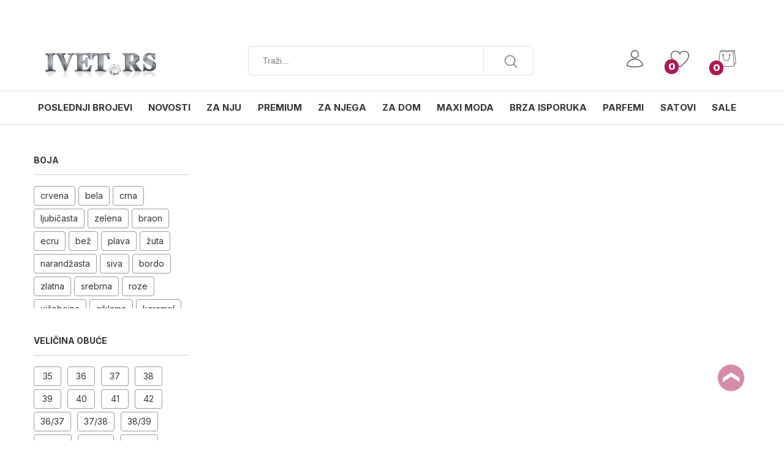

--- FILE ---
content_type: text/html; charset=utf-8
request_url: https://www.ivet.rs/sr/category/1079/obu-a.html
body_size: 65425
content:
<!DOCTYPE html>
<html lang="sr">

<head>
	    <meta http-equiv="Content-Type" content="text/html; charset=utf-8">
    <meta name="description" content="Pogledajte proizvode Brza isporuka 24h iz kategorije ⭐  Za nju, Obuća ⭐ Kupujte po odličnim cenama u online prodavnici Ivet.rs ❤️  ">
    <meta name="keywords" content="odjeća online, haljine online, online trgovina odjeće, haljine, odjeća po povoljnim cijenama, haljine, dukserice, kratke haljine">

    
        <link rel="icon" type="image/x-icon" href="/userfiles/logo/favicon.ico">
    

    

    <title>Obuća online • TOP Cene | Ivet.rs </title>

    <link rel="canonical" href="https://www.ivet.rs/rs/category/1079/shoes-24h-rs.html">
    <link rel="alternate" hreflang="sr-SR" href="https://www.ivet.rs/sr/category/1079/obu-a.html">

    

    
        <link rel="next" href="/sr/category/1079/obu-a.html?page=2">
    

    <link rel="preconnect" href="https://fonts.gstatic.com">
    <link rel="preconnect" href="https://ajax.googleapis.com">
    <link rel="preconnect" href="https://cdnjs.cloudflare.com">
    <link rel="preconnect" href="https://www.google-analytics.com">
    <link rel="preconnect" href="https://www.googletagmanager.com">
    <link rel="preconnect" href="https://connect.facebook.net">
    <link rel="preconnect" href="https://www.facebook.com">
    <link rel="preconnect" href="https://stats.g.doubleclick.net">

    <link rel="preconnect" href="https://fonts.googleapis.com">
    <link rel="preconnect" href="https://fonts.gstatic.com" crossorigin>
    <link href="https://fonts.googleapis.com/css2?family=Inter:wght@300;400;600;700;900&family=Montserrat:wght@400;600;700&display=swap" rel="stylesheet">


    <link href="/skins/monaco_hd-local/customer/css/font-awesome.css?v=1.1680" rel="stylesheet">

    <!-- swiper SLIDER -->
    <link rel="stylesheet" href="https://cdn.jsdelivr.net/npm/swiper@10/swiper-bundle.min.css">

    <link href="/skins/monaco_hd-local/customer/css/ivetgroup.base.css?v=1.1694" rel="stylesheet">
    <link href="/skins/monaco_hd-local/customer/css/ivetgroup.css?v=1.1690" rel="stylesheet">


    <link href="/skins/monaco_hd-local/customer/css/ivetgroup.up.css?v=1.1681" rel="stylesheet"  media="screen and (min-width: 600px)">

    


    <script src="/userfiles/css/js_200_946.js?v=1.19.093" type="400eddb3bc9e5a87c48aaebe-text/javascript"></script>

    <meta name="viewport" content="width=device-width, initial-scale=1">

    <link rel="alternate" type="application/rss+xml" title="Novosti" href="/module.php?ModuleName=ivet.rss&amp;UILanguage=sr&amp;FeedType=News">

    <script type="400eddb3bc9e5a87c48aaebe-text/javascript">
        $(function(){
            $('.innerbox').colorbox({minWidth: 500, minHeight: 300, maxWidth: '90%', maxHeight: '96%'});

            if ($("body").hasClass("lang-gr")) {
                $("#robocond").attr({
                    rel:  "stylesheet",
                    media: "all",
                    type: "text/css"
                });
            }

            $('.lazy-load').each(function() {
                $(this).attr('src', $(this).attr('data-src'));
                $(this).removeClass('lazy-load');
            });

            $('.lazybanner').each(function() {
                if($( window ).width() < 768 && $(this).attr('width') < 800) {
                    $(this).attr('src', $(this).attr('data-src'));
                    $(this).addClass('loaded');
                } else if ($( window ).width() > 768) {
                    $(this).attr('src', $(this).attr('data-src'));
                    $(this).addClass('loaded');
                }
            });

        });


        SC.storeRoot = 'https://www.ivet.rs/';
        SC.ML.PROVIDE_VALID_EMAIL = 'Potrebno je obezbediti validnu e-mail adresu.';
    </script>

    
        <script type="400eddb3bc9e5a87c48aaebe-text/javascript">
            $(function(){
                const maxProducts = 7;
                const httpsDomain = 'https://www.ivet.rs/';
                const searchUrl = '/sr/search.html';
                const seeMoreText = 'pogledaj više';

                SC.Util.initQuickSearch(httpsDomain, maxProducts, searchUrl, seeMoreText);
            });
        </script>
    

    
        <script type="400eddb3bc9e5a87c48aaebe-text/javascript">
            $(function(){
                SC.Util.initStickyMenu();
            });
        </script>
    

    <style>
        #loadingGlobal {
            display: none;
            z-index: 9999999;
            width: 100%;
            height: 100%;
            background-color: rgba(255, 255, 255, 0.2);
            background-image: url(/skins/monaco_hd-local/ivet_loader.gif);
            background-repeat: no-repeat;
            background-position: center;
            background-size: 86px 70px;
            position: fixed;
            top: 50%;
            left: 50%;
            transform: translate(-50%, -50%);
            opacity: 1;
        }
        #powered a{font-size:0;line-height:0;position:absolute;display:inline-block}
    </style>

    

    
    
    

    <script type="400eddb3bc9e5a87c48aaebe-text/javascript">
    $(window).on('orientationchange', function(e) {
        if (typeof mobile !== 'undefined') {
        $.mobile.changePage(window.location.href, {
            allowSamePageTransition: true,
            transition: 'none',
            reloadPage: true
        });
        }
    });
</script>
<script type="400eddb3bc9e5a87c48aaebe-text/javascript">
    // RELOADS WEBPAGE WHEN MOBILE ORIENTATION CHANGES
    window.onorientationchange = function() {
        var orientation = window.orientation;
        switch(orientation) {
            case 0:
            case 90:
            case -90: window.location.reload();
                break; }
    };
</script>

<style>
    body.GR .fa, body.lang-gr .fa {
    font-family: "FontAwesome";
    line-height: 1;
}

div.info.shipping-with-speedy {
    display: none;
}
.BG div.info.shipping-with-speedy {
    display: block;
}

#column-top #main-menu-box > .box-content > ul .mega-menu-row .box-content.html-editor img {
    display: block;
}

#box-308 .box-title {
    display:none;
}
.products-box.new-products button.btn-prev,.products-box.new-products button.btn-next {
    display:none !important;
}


/*free to remove*/
#checkout-success .checkout-success-banner a {
    width: auto;
}
@media only screen and (min-width: 1280px) {
    .grid li .product-image-link img,
    #category-page .grid li .product-image-link img {
        object-fit: inherit;
        height: inherit;
    }
    .desktop-columns {
        width: 100%;
    }
}
#one_page_checkout #ShippingModuleAndMethod_Container img {
        display: inline !important;
        max-height: 35px;
        width: auto;
        /*order: 1;*/
    }
    
    
    
    
    #productWrapper .product-details {
        position: relative;
    }
    #product-page .made_in_label {
        top: 160px;
    }
    @media only screen and (min-width: 450px) {
        #product-page .made_in_label {
            top: 130px;
        }
    } 
    @media only screen and (min-width: 600px) {
        #product-page .made_in_label {
            top: 140px;
        }
    } 
    @media only screen and (min-width: 1280px) {
        #product-page .made_in_label {
            top: 120px;
        }
    }
    
    .invisible {
      width: 1px;
      height: 1px;
      opacity: 0;
      position: absolute;
    }
    
    @media only screen and (max-width: 600px) {
        .dynamic-page-product #product-page #productThumbs img.product-thumb {
            
            
        }
        
        .dynamic-page-product #product-page #productThumbs .product-thumb-holder {
           
        }
        .dynamic-page-product #product-page #productThumbs {
            pointer-events: none !important;
        }
    }
</style>



<style>


li#PaymentModuleID_70 img, li#PaymentModuleID_67 {
    width: 150px;
    max-width: 130px;
    height: auto;
    max-height: 100%;
    margin-top: 8px;
}

li#PaymentModuleID_70 {
    max-width: 170px!important;
    width: 170px!important;
}

#PaymentModuleID_Wrapper ul li.selected, #ShippingModuleAndMethod_Wrapper ul li.selected {}

li#PaymentModuleID_70.selected:after {/* content: ''; */background: url(/skins/monaco_hd-local/customer/images/spritesheet.png) -260px -210px no-repeat;width: 143px;height: 29px;position: relative;display: block;left: 190px;}


.lang-sr .footer-partners #payu ,
.lang-ba .footer-partners #payu {
    background: url("/userfiles/payment_module_images/logo_banca_intesa.png");
    background-size: contain;
    background-repeat: no-repeat;
    margin-top: 4px;
    min-width: 200px;
}


.lang-hu .footer-partners #ePay,
.lang-hu .footer-partners #PayPal,
.lang-sr .footer-partners #ePay,
.lang-sr .footer-partners #PayPal,
.lang-ba .footer-partners #ePay,
.lang-ba .footer-partners #PayPal {display:none}

.lang-ba .footer-partners #aramex,
.lang-sr .footer-partners #aramex {background: url(https://ivet.rs/userfiles/images/temp/rs_cards.jpg);width: 310px;background-size: cover;height: 40px;}


.lang-sr .footer-partners #MasterCard {}


.footer-partners #VISA {
    background: url(/skins/monaco_hd-local/customer/images/spritesheet.png) -333px -210px no-repeat;
    width: 70px;
}


.lang-ba .footer-partners #VISA,
.lang-sr .footer-partners #VISA {
    background: url(/userfiles/images/temp/visa-secure_blu.png) no-repeat;
    width: 45px;
}

.lang-ba .footer-partners #MasterCard ,
.lang-sr .footer-partners #MasterCard {
    background: url(/userfiles/images/temp/master-secure.png) no-repeat;
    width: 95px;
}
</style> 
<script type="400eddb3bc9e5a87c48aaebe-text/javascript"> 
$(document).ready(function () {

$('#VISA').click(function(){
  window.open('https://rs.visa.com/pay-with-visa/security-and-assistance/protected-everywhere.html', '_blank');
});

$('#payu').click(function(){
  window.open('https://www.bancaintesa.rs', '_blank');
});

$('#MasterCard').click(function(){
  window.open('http://www.mastercard.com/rs/consumer/credit-cards.html', '_blank');
});
});

</script>

<style>

    .header-search-advanced {
        display:none;
    }
    .lang-hu header #logo {
        background: url(/skins/monaco_hd-local/customer/images/logo/IVET-HU.png) no-repeat 0 0;
    }

    .lang-cs header #logo,
    .lang-lt header #logo,
    .lang-sk header #logo,
    .lang-cs header #logo-mobile-menu,
    .lang-lt header #logo-mobile-menu,
    .lang-sk header #logo-mobile-menu {
        background: url(/skins/monaco_hd-local/customer/images/logo/logo-eu.png) no-repeat 0 0;
    }
    .footer-partners #VISA {
        background: url(/userfiles/images/temp/visa-secure_blu.png) no-repeat;
        width: 45px;
    }
    .lang-ro header #logo {
        background: url(/skins/monaco_hd-local/customer/images/logo/logo-ro.png) no-repeat 0 0;
    }

    .footer-partners #MasterCard {
        background: url(/userfiles/images/temp/master-new.png) no-repeat;
        width: 45px;
    }
    .lang-sr header #logo {
        background: url(/skins/monaco_hd-local/customer/images/logo/logo-sr.png) no-repeat 0 0;
    }
    /*.lang-mk header #logo {*/
    /*    background: url(/skins/monaco_hd-local/customer/images/logo/logo-mk.jpg) no-repeat 0 0!important;*/
    /*}*/
    
    
    /*
    a#logo:before {
        background-image: url(/userfiles/logo/christmas-hat2.png);
        background-size: contain;
        background-repeat: no-repeat;
        content: '';
        display: flex;
        position: absolute;
        z-index: 9;
        left: 145px;
        top: -12px;
        width: 40px;
        height: 63px;
    }

    .SR a#logo:before,
    .RO a#logo:before,
    .PL a#logo:before {
        left: 151px;
    }
    */

    /* FAST shipping Label  */
   /* #product-page #C24h {
        background: url(https://www.ivet.bg/skins/monaco_hd-local/customer/images/24h-icon.png) no-repeat;
    }

    .RO #product-page #C24h, .GR #product-page #C24h, .HU #product-page #C24h, .SK #product-page #C24h , .CZ #product-page #C24h {
        background: url(https://www.ivet.bg/skins/monaco_hd-local/customer/images/72h-icon.png) no-repeat;
    }

    .HR #product-page #C24h, .SR #product-page #C24h, .BA #product-page #C24h, .RS #product-page #C24h {
        background: url(https://www.ivet.bg/skins/monaco_hd-local/customer/images/brza-icon.png) no-repeat;
    }
    
    .LT #product-page #C24h {
        background: url(https://www.ivet.bg/skins/monaco_hd-local/customer/images/fast-icon.png) no-repeat;
    }*/

    /* Slow shipping Label  */
    /*#product-page #C24no {
        background: url(/userfiles/icons/7-31.png) no-repeat;
    }*/


    #product-page .product-options:before {
        display: none !important;
    }

    .home-model a,
    .home-model img {
        width: calc(100vw - 20px) !important;
    }

    img.made_in_label {
        display: block;
        position: absolute;
        right: 0;
        top: 80px;
        width: 140px;
        max-width: 20vw;
        z-index: 3;
        transform: rotate(-10deg);
    }

    /* Fix homepage BX-Slider image with CDN */
    .dynamic-page-index .bxslider a img {
        width: 100vw;
        height: auto;
    }

    @media all and (min-width: 499px) {
        #product-page.p61647 #productThumbs {
            display: none;
        }

        #product-page.p61647 .product-image-wrapper {
            padding: 0;
        }
    }

    @media all and (max-width: 499px) {
        .p61647 #mobileGalery {
            height: 95vw !important
        }
    }

    /*.SR #footer-menu-new a:nth-child(n+9) {
        display: inline-block;
        color: #333;
    }

    .SR #footer-menu-new a:nth-child(n+9) {
        display: none;
    }*/

    /*fix FF and Safari issue in product page - images*/
    #product-page #product-images .bx-wrapper .bx-viewport {
        height: 720px
    }

    #product-page.c-product-page__horizontal-image #product-images .bx-wrapper .bx-viewport {
        min-height: 80px;
    }

    #paypal-login {
        display: none
    }


    div#box-336 {
        margin-top: 10vh;
    }

    div#box-336:before {
        display: block;
    }


    span.what-price.pl-col {
        margin-top: 7px;
    }

/*
    .lang-bg .container.special-instructions:after {
        display: block;
        font-family: inherit;
        font-size: 22px;
        font-weight: 700;
        content: 'Всички пратки се изпращат с куриерска фирма';
        background: url(https://www.ivet.bg/userfiles/shipping_module_images/image_5e0929ccfbbce4d6050ddbc8d6de3617.jpg) no-repeat right;
        background-size: 80px;
        background-color: #e8e8e8;
        border-radius: 4px;
        margin: 10px 15px -5px -5px;
        padding: 7px 5px;
    }
*/
    .dynamic-page-product .bx-loading, .dynamic-page-product .message.error {
        display: none;
    }

    .bxslider a img {
        opacity: 1
    }

    @media (max-width: 500px) {
        .lang-bg .container.special-instructions:after {
            font-size: 17px;
            margin: 10px -5px 0px -5px;
            border: 3px solid #e8e8e8;
            background-size: 80px;
            padding: 5px;
        }
    }

    #product-page .bx-loading,
    #product-page .message.error {
        display: none;
    }

    @media (max-width: 480px) {

        #main .simplebar-wrapper {
            overflow: visible !important;
            width: 100% !important;
            height: 200px !important;
        }

        .slider-wrapper, .multibanner-wrapper {
            display: none;
        }

        .multibanner-wrapper {
            display: block;
        }

        #column-top .slider-wrapper:first-child {
            margin: 0 0 5px;
            display: block;
            height: auto;
            min-height: 61vw !important;
        }

        /* .multibanner-wrapper .banner-img-wrapper img {
            min-height: 200px;
            width: 101vw!important;
            height: 66vw;
            max-width: 101vw!important;
            margin: 0 -30px!important;
        } */

    }

    .bestsellers-box:before {
        content: "";
        background: url(/) no-repeat;
    }


    .product-image {
        min-height: 210px;
        min-width: 140px;
    }

    .lang-en header #logo {
        background: url(/skins/monaco_hd-local/customer/images/logo/logo-eu.png) no-repeat 0 0; /*НаХристо*/

    }

    .INT header #top-menu li:nth-child(n+8) {
        display: none;
    }

    .UAE header #top-menu li:nth-child(-n+7) {
        display: none;
    }

    .UAE #top-menu li:nth-last-child(1), .UAE #top-menu li:nth-last-child(2) {
        display: list-item;
    }

    .UAE #column-top .menu-box .box-content ul li:nth-child(9),
    .UAE #column-top .menu-box .box-content ul li:nth-child(11),
    .UAE #column-top .menu-box .box-content ul li:nth-child(19) {
        display: none !important;
    }

    .INT #column-top #main-menu-box > .box-content > ul > li > a {

        margin: 0 27px 0 16px;
    }

    /* HIDE 24h and ARABIAN */
    .INT #column-top .menu-box .box-content ul li:nth-child(11),
    .INT #column-top .menu-box .box-content ul li:nth-child(17) {
        display: none !important;
    }

    /* HIDE SALE */
    .UAE #column-top .menu-box .box-content ul li:nth-child(13) {
        display: none
    }

    .UAE #Main-menu > li:nth-last-child(3) {
    }

    .UAE #Main-menu > li:nth-last-child(2) {
        display: none !important;
    }

    /* HIDE SALE INT  */
    /*.INT #Main-menu > li:last-child, .INT #Main-menu > li:nth-last-child(2) {
        display: none !important;
    }*/

    a.paypal-checkout.fleft {
        width: auto;
        box-sizing: border-box;
        margin: 20px 20px 0;
        padding: 7px 15px;
        border-radius: 3px;
        border: 2px solid #afbbc6;
    }

    a.paypal-checkout.fleft img {
        height: 40px;
    }

    @media only screen and (max-width: 600px) {
        div#body-container:before {
            height: 100%;
            min-height: 800px;
        }

        td a.paypal-checkout.fleft {
            width: 100%;
            margin: 20px 0 0;
            text-align: center;
        }

        #product-page .product-image-a {
            display: none !important
        }

        #product-page a#product-zoom {
            display: none !important
        }

        .dynamic-page-product #product-page #productThumbs img.product-thumb {
            height: auto !important;
        }
        
        #product-page #productThumbs .product-thumb-holder a {
            display: flex;
            align-items: center;
            height: 100%;
        }
        
        #product-page #productThumbs .product-thumb-holder .product-thumb {
            pointer-events: none;
        }
    }


    .UAE .qbmc-main,
    .UAE .qbmc-main #qbmc-main {
        display: none !important;
    }

    .lang-en.UAE header #logo {
        background: url(/skins/monaco_hd-local/customer/images/logo/logo-ae.jpg) no-repeat 0 0;
    }


    .UAE #footer-menu-new a:nth-child(n+9) {
        color: green;
        display: block;
    }

    .UAE #footer-menu-new a:nth-child(-n+8) {
        color: green;
        display: none;
    }

    .social-login-btn.facebook-login {
        display: none;
    }
    
    .footer-right .footer-fb {
        grid-area: footer-fb;
        position: relative;
        background: url(/userfiles/images/system/facebook-int.jpg?ver=1.02) no-repeat;
        padding: 15px 10px;
        webkit-box-shadow: 0 1px 4px rgba(0, 0, 0, 0.3), 0 0 10px rgba(0, 0, 0, 0.1) inset;
        -moz-box-shadow: 0 1px 4px rgba(0, 0, 0, 0.3), 0 0 10px rgba(0, 0, 0, 0.1) inset;
        box-shadow: 0 1px 4px rgba(0, 0, 0, 0.3), 0 0 10px rgba(0, 0, 0, 0.1) inset
    }

    .lang-bg .footer-right .footer-fb {
        background: url(/userfiles/images/system/facebook-bg.jpg?ver=1.02) no-repeat
    }

    .lang-hr .footer-right .footer-fb {
        background: url(/userfiles/images/system/facebook-hr.jpg?ver=1.02) no-repeat
    }

    .lang-sr .footer-right .footer-fb {
        background: url(/userfiles/images/system/facebook-rs.jpg?ver=1.02) no-repeat
    }

    .lang-en.UAE .footer-right .footer-fb {
        background: url(/userfiles/images/system/facebook-ae2.jpg?ver=1.02) no-repeat
    }

    .lang-en.INT .footer-right .footer-fb {
        background: url(/userfiles/images/system/facebook-int2.jpg?ver=1.02) no-repeat
    }

    .lang-ro .footer-right .footer-fb {
        background: url(/userfiles/images/system/facebook-ro.jpg?ver=1.02) no-repeat
    }

    .lang-gr .footer-right .footer-fb {
        background: url(/userfiles/images/system/facebook-gr.jpg?ver=1.02) no-repeat
    }

    .lang-pl .footer-right .footer-fb {
        background: url(/userfiles/images/system/facebook-pl.jpg?ver=1.02) no-repeat
    }

    .lang-en.UAE .footer-right .footer-fb {
        background: url(/userfiles/images/system/facebook-ae2.jpg?ver=1.02) no-repeat;
    }

    .lang-en.UAE .footer-right .footer-fb {
        background: url(/userfiles/images/system/facebook-ae2.jpg?ver=1.02) no-repeat;
    }

    .lang-hu .footer-right .footer-fb {
        background: url(/userfiles/images/system/facebook-hu.jpg?ver=1.02) no-repeat
    }

    svg#Subs-svg {
        background-color: white;
        border-radius: 4px;
    }

    .footer-top-social svg:hover, .footer-top-social img:hover {
        box-shadow: 0 3px 11px rgba(0, 0, 0, 0.3);
        border-radius: 6px;
        transform: scale(1.2);
        transition: all 100ms ease;
    }


    .INT #cart-page td a.paypal-checkout.fleft {
        display: block;
    }
    .dynamic-page-product .products-box .box-content {

        overflow: hidden;
        position: relative;
        display: flex;
        justify-content: flex-start;
        flex-flow: row wrap;
        margin: 0px;
        padding: 0px;
        transform-style: flat;
        z-index: 0;
        max-width: 1180px;
    }
    .products-box.related-products-box  .product {

        width: 20%;
    }

    @media only screen and (max-device-width: 480px) {
        #container .button.paypal-checkout-btn {
            background: #ffc439;
            clear: both;
            margin-top: 15px;
            margin-left: 12vw;
            min-width: 70vw;
            display: inline-block;
            max-width: 270px;
        }

        .lang-en #product-page .product-page-prices-box div.add-to-cart .button-cart {
            margin-top: 15px;
            margin-left: 12vw;
            min-width: 70vw;
            display: inline-block;
        }

        .pager .fright > * {
            border: 0;
            width: 28px;
            line-height: 28px;
            height: 28px;
            font-size: 15px;
        }

        #category-page .sort-view, #search-page .sort-view {
            height: auto;
            padding: 5px;
            line-height: 35px;
            margin-bottom: 10px;
        }

        /* Related products box  */
        div.products-box.related-products-box,
        div.products-box.related-products-box .bx-viewport {
           /* height: 440px !important;  */
        }

        div.products-box.related-products-box .product.clearfix {
            width: 230px !important;
            margin-right: 8px !important;
        }
    }

    @media only screen and (max-width: 600px) {
       /* div.products-box.related-products-box,
        div.products-box.related-products-box .bx-viewport {
            height: 90vw !important;
            min-height: 320px !important;
            max-height: 440px !important;
            width: calc(100vw);
            margin-left: 0;
        }*/

        div.products-box.related-products-box .bx-wrapper {
            max-width: calc(100vw - 20px) !important;
            margin: 0 !important;
            padding: 0;
        }

        div.products-box.related-products-box .product.clearfix {
            height: auto;
            width: calc(50vw - 20px) !important;
            margin-right: 10px !important;
        }

        div.box-content .product-image-link img {
            height: auto;
            width: calc(50vw - 20px) !important;
        }

    }

    #billing-address .CustomerBillingZip,
    #billing-address .CustomerBillingIsCompany {
        display: inline-block !important;
    }

    #econtOptions {
        background: #fff !important
    }

    #billing-method .selected img, #shipping-method .selected img,
    #ShippingModuleAndMethod_Wrapper ul li.selected img, #PaymentModuleID_Wrapper ul li.selected img {
        opacity: 1
    }
.GR #mobMenu {
        font-family: "Roboto Condensed", Roboto, sans-serif;
    }
    .lang-gr #mobMenu .mega-menu-content-box a, .lang-gr #mobMenu .mega-menu-content-box span {
        font-size: inherit;
    }
</style>
<script type="400eddb3bc9e5a87c48aaebe-text/javascript">
    $('.HR #footer .fb-pagelink').attr("href", "https://www.facebook.com/IVETSHOPHR");

    $("body.INT").find("#column-bottom .UAE").remove();

    // MENU
    $("#Main-menu a[title|='Ivet Premium']").attr('id', "IvetPremium");
    $("#Main-menu a[title|='Total Sale']").attr('id', "Main-Sale");
    $(".SR #Main-menu a[title|='BRZA ISPORUKA']").attr("href", "https://www.ivet.rs/sr/category/1065/brza-isporuka-24h.html");
    $(".BA #Main-menu a[title|='BRZA ISPORUKA']").attr("href", "https://www.ivet.ba/ba/category/1187/brza-isporuka-24h.html");

</script>


<style>
/*  SK  */
.lang-sk .customer-field-state > label, .lang-sk .customer-field-state .custom-select {
    display: none!important;
}


/*  RO  */
.lang-ro .customer-field-state > label, .lang-ro .customer-field-state .custom-select {
    display: none!important;
}
 
 
/*  CZ  */
.lang-cs .customer-field-state > label, .lang-ro .customer-field-state .custom-select {
    display: none!important;
}


/*  LT  */
.lang-lt .customer-field-state > label, .lang-ro .customer-field-state .custom-select {
    display: none!important;
}


/*  GR  */
.lang-gr .customer-field-state > label, .lang-gr .customer-field-state .custom-select {
    display: none!important;
}


/*  BG  */
.lang-bg .customer-field-state > label, .lang-bg .customer-field-state .custom-select {
    display: none!important;
}

</style>


<script type="400eddb3bc9e5a87c48aaebe-text/javascript">
</script>


<script type="400eddb3bc9e5a87c48aaebe-text/javascript"></script>

<style>
/*
    @media only screen and (min-device-width: 320px) and (max-device-width: 768px) {
        .banner-col-wrapper {
            margin: 2px -18px!important;
            padding: 0!important;
            width: calc(100vw + 4px)!important;
        }
        
        .multibanner-wrapper .banner-img-wrapper img {
            min-height: 200px;
            width: calc(100vw + 8px);
            max-width: calc(100vw + 7px);
        }
    }
*/


    @media (max-width: 799px) {
        #body-container:before {
            animation: ivetcx1 0.3s 1 ease-in-out;
        }
        .lang-bg #body-container:before {
            animation: none!important;
            display: none!important;
        }
    }
    
    
    
   /* #mobileGalery img, #mobileGalery ul, #mobileGalery li, #mobileGalery #productThumbs {
            list-style-type: none;
            margin:0; 
            left:0;
            margin-block-start:0;
            margin-block-end:0;
            margin-inline-start:0;
            margin-inline-end: 0;
            padding-inline-start:0;
    }   */
</style>





        <!-- TikTok - Init Start -->
        <script type="text/plain" data-category="marketing" data-service="TikTok">
            !function (w, d, t) {
                w.TiktokAnalyticsObject=t;var ttq=w[t]=w[t]||[];ttq.methods=["page","track","identify","instances","debug","on","off","once","ready","alias",
                "group","enableCookie","disableCookie","holdConsent","revokeConsent","grantConsent"],ttq.setAndDefer=function(t,e){t[e]=function(){t.push([e]
                .concat(Array.prototype.slice.call(arguments,0)))}};for(var i=0;i<ttq.methods.length;i++)ttq.setAndDefer(ttq,ttq.methods[i]);ttq.instance=
                function(t){for(var e=ttq._i[t]||[],n=0;n<ttq.methods.length;n++)ttq.setAndDefer(e,ttq.methods[n]);return e},ttq.load=function(e,n){var r=
                "https://analytics.tiktok.com/i18n/pixel/events.js",o=n&&n.partner;ttq._i=ttq._i||{},ttq._i[e]=[],ttq._i[e]._u=r,ttq._t=ttq._t||{},ttq._t[e]
                =+new Date,ttq._o=ttq._o||{},ttq._o[e]=n||{};n=document.createElement("script");n.type="text/javascript",n.async=!0,n.src=r+"?sdkid="+e+"&lib="+t;
                e=document.getElementsByTagName("script")[0];e.parentNode.insertBefore(n,e)};
        
                ttq.load('D2E774RC77U9TM0024EG');
                ttq.page();
            }(window, document, 'ttq');
            
            
        </script>
        <!-- TikTok - Init End -->



        <!-- Releva - Init Start -->
        <script type="400eddb3bc9e5a87c48aaebe-text/javascript">
            const relevaAccessToken = '28823467-67c7-4a19-ad60-19f9b2053248';
        </script>
        <script async src="https://releva.ai/sdk/v0/js/releva-sdk-js.min.js" onload="setTimeout(() => {document.dispatchEvent(new Event('relevaSdkLoaded'));}, 100);" type="400eddb3bc9e5a87c48aaebe-text/javascript"></script>
        <script type="400eddb3bc9e5a87c48aaebe-text/javascript">
            
        </script>
        <!-- Releva - Init End -->



        <!-- Pinterest - Init Start -->
        <script type="text/plain" data-category="marketing" data-service="Pinterest">
            !function(e){if(!window.pintrk){window.pintrk = function () {
            window.pintrk.queue.push(Array.prototype.slice.call(arguments))};var
              n=window.pintrk;n.queue=[],n.version="3.0";var
              t=document.createElement("script");t.async=!0,t.src=e;var
              r=document.getElementsByTagName("script")[0];
              r.parentNode.insertBefore(t,r)}}("https://s.pinimg.com/ct/core.js");

            const params = {
    "client_ip_address": "18.219.4.181",
    "client_user_agent": "Mozilla\/5.0 (Macintosh; Intel Mac OS X 10_15_7) AppleWebKit\/537.36 (KHTML, like Gecko) Chrome\/131.0.0.0 Safari\/537.36; ClaudeBot\/1.0; +claudebot@anthropic.com)"
};
            
            pintrk('load', '2613111904793', params);
            pintrk('setconsent', true);
            pintrk('page');

            
        </script>
        <!-- Pinterest - Init End -->



        <!-- Releva - Push Event Start -->
        <script type="400eddb3bc9e5a87c48aaebe-text/javascript">
            document.addEventListener('relevaSdkLoaded', function() {
                const relevaData = 
{
    "page": {
        "token": "f6426364-6d25-4607-a42a-50fc36a7ba21",
        "locale": "sr",
        "currency": "RSD",
        "categories": [
            "Brza isporuka 24h\/ Za nju\/Obu\u0107a"
        ],
        "ids": [
            "134346",
            "117510",
            "117479",
            "136525",
            "134411",
            "133708",
            "136623",
            "136611",
            "117241",
            "116233",
            "109080",
            "105453",
            "117235",
            "104367",
            "101779",
            "109246",
            "121617",
            "126901",
            "133436",
            "127010",
            "131757",
            "100653",
            "120577",
            "131271",
            "130361",
            "129784",
            "129783",
            "129835",
            "129788",
            "127012",
            "127009",
            "126911",
            "126891",
            "126888",
            "126199",
            "126118",
            "126115",
            "111609",
            "121709",
            "121611",
            "121608",
            "121428",
            "121425",
            "121423",
            "121103",
            "121026",
            "121022",
            "121010"
        ]
    },
    "wishlist": {
        "products": []
    }
};
                
                function push(serviceWorker = true) {
                    const options = {
                        hasConsent: function () {
                            return CookieConsent.acceptedService('Releva', 'necessary');
                        },
                    };
                    
                    if (serviceWorker) {
                        options.serviceWorkerUrl = '/service-worker.js';
                    }
                    
                    Releva.push(relevaAccessToken, 
                        relevaData,
                        function (results) {
        
                        },
                        function (error) {
                            console.error(error);
                        },
                        options
                    );
                }

                push();
                
                document.addEventListener('SC.wishlistChange', function(e) {
                    if (e.detail.success) {
                        relevaData.wishlist.products = [];
                        for (let productId of e.detail.items) {
                            relevaData.wishlist.products.push({
                                id: productId.toString(),
                            });
                        }
                        
                        push(false);
                        
                        
                    }
                });

            document.addEventListener('SC.listFilterChanged', function(e) {
                const getParams = e.detail.url.split('?');

                $.ajax({
                    url: '/modules/system/js_event_tracking/releva.php?' + getParams[1],
                    type: 'GET',
                    success: function (filterData) {
                        if (filterData) {
                            relevaData.page["filter"] = filterData;
                        } else {
                            delete relevaData.page["filter"];
                        }

                        push(false);

                        
                    },
                    dataType: 'json'
                });
            });


            });
        </script>
        <!-- Releva - Push Event End -->



        <!-- Pinterest - ViewCategory Event Start -->
        <script type="text/plain" data-category="marketing" data-service="Pinterest">
            (function() {

                const eventData = {
    "category_id": "Category ID1079",
    "category_name": "Obu\u0107a",
    "event_id": "10859942806970467704836ViewCategory",
    "action_source": "web",
    "event_time": 1768965751,
    "event_source_url": "https:\/\/www.ivet.rs\/sr\/category\/1079\/obu-a.html",
    "language": "sr"
};

                pintrk('track', 'ViewCategory', eventData);



            })();
        </script>
        <!-- Pinterest - ViewCategory Event End -->















<script type="400eddb3bc9e5a87c48aaebe-text/javascript">
    let jset_verbose = (document.cookie.match(/^(?:.*;)?\s*jset-log\s*=\s*([^;]+)(?:.*)?$/)||[,null])[1] === "1";
    let jset_prefix = '[JSET] ';
</script>





<script src="//www.googleadservices.com/pagead/conversion_async.js" type="400eddb3bc9e5a87c48aaebe-text/javascript"></script>

<script async src="https://www.googletagmanager.com/gtag/js?id=G-MZH62D9J71" type="400eddb3bc9e5a87c48aaebe-text/javascript"></script>
<script type="400eddb3bc9e5a87c48aaebe-text/javascript">
    window.dataLayer = window.dataLayer || [];
    function gtag(){dataLayer.push(arguments);}
    gtag('consent', 'default', {
        'ad_user_data': 'denied',
        'ad_personalization': 'denied',
        'ad_storage': 'denied',
        'analytics_storage': 'denied',
        'wait_for_update': 15000,
    });
    gtag('js', new Date());

    var ga4 = 'G-MZH62D9J71';
    var pid = '';

    if (jset_verbose) console.log(jset_prefix + 'GTAG consent init');

    function gtag_item_bgn_in_eur(gtag_item) {
        if (parseInt('')) {
            gtag_item['ccprice'] = gtag_item['eur_price'];
            gtag_item['ccpromo'] = gtag_item['eur_promo'];
            gtag_item['ccurrency'] = gtag_item['eur_currency'];
        }
    }
</script>




    <script type="400eddb3bc9e5a87c48aaebe-text/javascript">
        gtag('config', 'AW-16712770889', {
            'allow_enhanced_conversions': true
        });
        var gtag_label = 'AW-16712770889/x4sNCKGBm90ZEMnKoqE-';
    </script>



    <script type="400eddb3bc9e5a87c48aaebe-text/javascript">
        gtag('config', 'AW-17763171031', {
            'allow_enhanced_conversions': true
        });
        var gtag_label2 = 'AW-17763171031/3FYsCOyRpcgbENf1kZZC';
    </script>






























    <script type="text/plain" data-category="analytics" data-service="criteo" src="//dynamic.criteo.com/js/ld/ld.js?a=65112"></script>
    <script type="text/plain" data-category="analytics" data-service="criteo">
        window.criteo_q = window.criteo_q || [];
        var deviceType = /iPad/.test(navigator.userAgent) ? "t" : /Mobile|iP(hone|od)|Android|BlackBerry|IEMobile|Silk/.test(navigator.userAgent) ? "m" : "d";
        var criteoPartnerID = '65112';
        var criteoEmail = 'd41d8cd98f00b204e9800998ecf8427e';

        if (jset_verbose) console.log(jset_prefix + 'Criteo loaded');
    </script>













    <script type="400eddb3bc9e5a87c48aaebe-text/javascript">
        (function (w,d,dn,t){w[dn]=w[dn]||[];w[dn].push({eventType:'init',value:t,dc:''});var f=d.getElementsByTagName('script')[0],c=d.createElement('script');c.async=true;c.src='https://tags.creativecdn.com/lWkUCo0cxAZZsCjrpBYz.js';f.parentNode.insertBefore(c,f);})(window,document,'rtbhEvents','lWkUCo0cxAZZsCjrpBYz');
    </script>




<script type="text/plain" data-category="analytics" data-service="ga">

    gtag('consent', 'update', {
        'ad_user_data': 'granted',
        'ad_personalization': 'granted',
        'ad_storage': 'granted',
        'analytics_storage': 'granted'
    });

    if (jset_verbose) console.log(jset_prefix + 'GTAG update consent');
</script>

<script type="text/plain" data-category="marketing">
    !function(f,b,e,v,n,t,s){if(f.fbq)return;n=f.fbq=function(){n.callMethod?
        n.callMethod.apply(n,arguments):n.queue.push(arguments)};if(!f._fbq)f._fbq=n;
        n.push=n;n.loaded=!0;n.version='2.0';n.queue=[];t=b.createElement(e);t.async=!0;
        t.src=v;s=b.getElementsByTagName(e)[0];s.parentNode.insertBefore(t,s)}(window,
        document,'script','//connect.facebook.net/en_US/fbevents.js');

    /**/
    fbq('init', '478438313285929');

    /**/
    fbq('track', 'PageView');

    var fq = fbq; /* work-around for spurious errors in Facebook Pixel Helper */

    if (jset_verbose) console.log(jset_prefix + 'FBE loaded');
</script>


















    <script type="400eddb3bc9e5a87c48aaebe-text/javascript">
        //var sendCategoryParams = %%SENDCATEGORYPARAMS%%;
        var sendProductsListingParams = {"134346":{"id":134346,"name":"ženske gležnjače ZERGOLMA","price":"18.36","currency":"EUR","promo":0,"eur_price":"18.36","eur_currency":"EUR","eur_promo":0,"ccprice":"2210","ccurrency":"RSD","ccpromo":0,"category":"Gležnjače","category_id":"1518","url":"https://www.ivet.rs/sr/product/134346/enske-gle-nja-e-zergolma.html","photo":"https://www.ivet.rs/userfiles/productlargeimages/product_467375.jpg","instock":0,"short_description":"<p>Ženske gležnjače&nbsp;od eko kože u klasičnoj boji.</p>\r\n","sku":"00404-1739","custom":[]},"117510":{"id":117510,"name":"čizme DRONILMA BLACK","price":"28.59","currency":"EUR","promo":0,"eur_price":"28.59","eur_currency":"EUR","eur_promo":0,"ccprice":"3440","ccurrency":"RSD","ccpromo":0,"category":"Čizme","category_id":"1519","url":"https://www.ivet.rs/sr/product/117510/izme-dronilma-black.html","photo":"https://www.ivet.rs/userfiles/productlargeimages/product_409163.jpg","instock":0,"short_description":"<p>Ženske čizme od eko kože.</p>\n","sku":"004023-756","custom":[]},"117479":{"id":117479,"name":"ženske čizme NORVELZA","price":"27.05","currency":"EUR","promo":0,"eur_price":"27.05","eur_currency":"EUR","eur_promo":0,"ccprice":"3250","ccurrency":"RSD","ccpromo":0,"category":"Gležnjače","category_id":"1518","url":"https://www.ivet.rs/sr/product/117479/enske-izme-norvelza.html","photo":"https://www.ivet.rs/userfiles/productlargeimages/product_404556.jpg","instock":0,"short_description":"<p>Ženske čizme od eko kože.</p>\n","sku":"004023-744","custom":[]},"136525":{"id":136525,"name":"ženske gležnjače TELVORTA","price":"18.36","currency":"EUR","promo":0,"eur_price":"18.36","eur_currency":"EUR","eur_promo":0,"ccprice":"2210","ccurrency":"RSD","ccpromo":0,"category":"Gležnjače","category_id":"1518","url":"https://www.ivet.rs/sr/product/136525/enske-gle-nja-e-telvorta.html","photo":"https://www.ivet.rs/userfiles/productlargeimages/product_475940.jpg","instock":-1,"short_description":"<p>Crne ženske gležnjače&nbsp;od eko kože.</p>\r\n","sku":"003007-5508","custom":[]},"134411":{"id":134411,"name":"ženske gležnjače BOMBEDA","price":"11.71","currency":"EUR","promo":0,"eur_price":"11.71","eur_currency":"EUR","eur_promo":0,"ccprice":"1410","ccurrency":"RSD","ccpromo":0,"category":"Gležnjače","category_id":"1518","url":"https://www.ivet.rs/sr/product/134411/enske-gle-nja-e-bombeda.html","photo":"https://www.ivet.rs/userfiles/productlargeimages/product_478100.jpg","instock":0,"short_description":"<p>Ženske gležnjače&nbsp;od eko-velura u kaki boji.</p>\r\n","sku":"00404-1742","custom":[]},"133708":{"id":133708,"name":"ženske gležnjače FROLINTA MOCHA","price":"23.47","currency":"EUR","promo":0,"eur_price":"23.47","eur_currency":"EUR","eur_promo":0,"ccprice":"2820","ccurrency":"RSD","ccpromo":0,"category":"Gležnjače","category_id":"1518","url":"https://www.ivet.rs/sr/product/133708/enske-gle-nja-e-frolinta-mocha.html","photo":"https://www.ivet.rs/userfiles/productlargeimages/product_464710.jpg","instock":0,"short_description":"<p>Ženske gležnjače od eko-velura.</p>\n","sku":"001003-289","custom":[]},"136623":{"id":136623,"name":"ženske gležnjače VELZONTA SILVER","price":"15.29","currency":"EUR","promo":0,"eur_price":"15.29","eur_currency":"EUR","eur_promo":0,"ccprice":"1840","ccurrency":"RSD","ccpromo":0,"category":"Gležnjače","category_id":"1518","url":"https://www.ivet.rs/sr/product/136623/enske-gle-nja-e-velzonta-silver.html","photo":"https://www.ivet.rs/userfiles/productlargeimages/product_476240.jpg","instock":0,"short_description":"<p>Ženske gležnjače&nbsp;sa jednobojnim dezenom.</p>\n","sku":"003007-5525","custom":[]},"136611":{"id":136611,"name":"ženske gležnjače KALOSTA","price":"16.83","currency":"EUR","promo":0,"eur_price":"16.83","eur_currency":"EUR","eur_promo":0,"ccprice":"2020","ccurrency":"RSD","ccpromo":0,"category":"Gležnjače","category_id":"1518","url":"https://www.ivet.rs/sr/product/136611/enske-gle-nja-e-kalosta.html","photo":"https://www.ivet.rs/userfiles/productlargeimages/product_476217.jpg","instock":0,"short_description":"<p>Crne ženske gležnjače&nbsp;sa atraktivnim dizajnom.</p>\n","sku":"003007-5522","custom":[]},"117241":{"id":117241,"name":"čizme MONFELDA","price":"40.85","currency":"EUR","promo":0,"eur_price":"40.85","eur_currency":"EUR","eur_promo":0,"ccprice":"4910","ccurrency":"RSD","ccpromo":0,"category":"Čizme","category_id":"1519","url":"https://www.ivet.rs/sr/product/117241/izme-monfelda.html","photo":"https://www.ivet.rs/userfiles/productlargeimages/product_403744.jpg","instock":0,"short_description":"<p>Ženske čizme od eko kože na tankoj potpetici.</p>\r\n","sku":"004023-609","custom":[]},"116233":{"id":116233,"name":"ženske gležnjače RELANSA","price":"16.83","currency":"EUR","promo":0,"eur_price":"16.83","eur_currency":"EUR","eur_promo":0,"ccprice":"2020","ccurrency":"RSD","ccpromo":0,"category":"Gležnjače","category_id":"1518","url":"https://www.ivet.rs/sr/product/116233/enske-gle-nja-e-relansa.html","photo":"https://www.ivet.rs/userfiles/productlargeimages/product_399895.jpg","instock":0,"short_description":"<p>Ležerne ženske gležnjače od eko velura&nbsp; sa trendi leopard printom.</p>\r\n","sku":"003007-007","custom":[]},"109080":{"id":109080,"name":"ženske patike CLARINSA","price":"14.27","currency":"EUR","promo":0,"eur_price":"14.27","eur_currency":"EUR","eur_promo":0,"ccprice":"1720","ccurrency":"RSD","ccpromo":0,"category":"Cipele za svaki dan ","category_id":"879","url":"https://www.ivet.rs/sr/product/109080/enske-patike-clarinsa.html","photo":"https://www.ivet.rs/userfiles/productlargeimages/product_369388.jpg","instock":0,"short_description":"<p>Ležerne patike sa pertlama i efektnim printom.</p>\r\n","sku":"003005-1382","custom":[]},"105453":{"id":105453,"name":"ženske papuče POFITA BLACK","price":"9.15","currency":"EUR","promo":0,"eur_price":"9.15","eur_currency":"EUR","eur_promo":0,"ccprice":"1100","ccurrency":"RSD","ccpromo":0,"category":"Patofne","category_id":"1137","url":"https://www.ivet.rs/sr/product/105453/enske-papu-e-pofita-black.html","photo":"https://www.ivet.rs/userfiles/productlargeimages/product_370274.jpg","instock":-3,"short_description":"<p>Ženske pufnaste papuče izrađene od eko krzna na platformu.</p>\r\n","sku":"ch004018-864","custom":[]},"117235":{"id":117235,"name":"ženske cipele EMPORFA BLACK","price":"20.40","currency":"EUR","promo":0,"eur_price":"20.40","eur_currency":"EUR","eur_promo":0,"ccprice":"2450","ccurrency":"RSD","ccpromo":0,"category":"Elegantne cipele","category_id":"878","url":"https://www.ivet.rs/sr/product/117235/enske-cipele-emporfa-black.html","photo":"https://www.ivet.rs/userfiles/productlargeimages/product_415347.jpg","instock":0,"short_description":"<p>Ženske cipele na štiklu u klasičnoj boji.</p>\r\n","sku":"004023-606","custom":[]},"104367":{"id":104367,"name":"ženske gležnjače MOZINTA ECRU","price":"16.82","currency":"EUR","promo":0,"eur_price":"16.82","eur_currency":"EUR","eur_promo":0,"ccprice":"2020","ccurrency":"RSD","ccpromo":0,"category":"Gležnjače","category_id":"1518","url":"https://www.ivet.rs/sr/product/104367/enske-gle-nja-e-mozinta-ecru.html","photo":"https://www.ivet.rs/userfiles/productlargeimages/product_367801.jpg","instock":0,"short_description":"<p>Gležnjače izrađene od tekstila&nbsp;tipa čarape&nbsp;u aktuelnoj sezonskoj boji.</p>\r\n","sku":"005008-347","custom":[]},"101779":{"id":101779,"name":"štitnik za obuću XISI BLACK","price":"6.60","currency":"EUR","promo":0,"eur_price":"6.60","eur_currency":"EUR","eur_promo":0,"ccprice":"800","ccurrency":"RSD","ccpromo":0,"category":"Cipele za svaki dan ","category_id":"879","url":"https://www.ivet.rs/sr/product/101779/titnik-za-obu-u-xisi-black.html","photo":"https://www.ivet.rs/userfiles/productlargeimages/product_334488.jpg","instock":-1,"short_description":"<p>Vodootporni štitnici za obuću, izrađeni od elastičnog silikona.</p>\r\n","sku":"ch006011-602","custom":[]},"109246":{"id":109246,"name":"ženske papuče SOFREDA","price":"9.16","currency":"EUR","promo":0,"eur_price":"9.16","eur_currency":"EUR","eur_promo":0,"ccprice":"1100","ccurrency":"RSD","ccpromo":0,"category":"Cipele za svaki dan ","category_id":"879","url":"https://www.ivet.rs/sr/product/109246/enske-papu-e-sofreda.html","photo":"https://www.ivet.rs/userfiles/productlargeimages/product_370123.jpg","instock":0,"short_description":"<p>Ženske zatvorene papuče izrađene od eko kože, sa dekorativnim elementom.</p>\r\n","sku":"003005-1434","custom":[]},"121617":{"id":121617,"name":"ženske cipele SOMEFIA","price":"6.60","currency":"EUR","promo":0,"eur_price":"6.60","eur_currency":"EUR","eur_promo":0,"ccprice":"800","ccurrency":"RSD","ccpromo":0,"category":"Cipele za svaki dan ","category_id":"879","url":"https://www.ivet.rs/sr/product/121617/enske-cipele-somefia.html","photo":"https://www.ivet.rs/userfiles/productlargeimages/product_448921.jpg","instock":0,"short_description":"<p>Ženske cipele tip balerina od tekstila sa efektnim detaljima.</p>\r\n","sku":"00403-761","custom":[]},"126901":{"id":126901,"name":"ženske papuče BROHELMA BLACK","price":"11.71","currency":"EUR","promo":0,"eur_price":"11.71","eur_currency":"EUR","eur_promo":0,"ccprice":"1410","ccurrency":"RSD","ccpromo":0,"category":"Papuče","category_id":"1521","url":"https://www.ivet.rs/sr/product/126901/enske-papu-e-brohelma-black.html","photo":"https://www.ivet.rs/userfiles/productlargeimages/product_448949.jpg","instock":0,"short_description":"<p>Modne i udobne ženske papuče modernog dizajna.</p>\r\n","sku":"00404-402","custom":[]},"133436":{"id":133436,"name":"ženske patike GIOXEDA PINK","price":"11.71","currency":"EUR","promo":0,"eur_price":"11.71","eur_currency":"EUR","eur_promo":0,"ccprice":"1410","ccurrency":"RSD","ccpromo":0,"category":"Patike","category_id":"873","url":"https://www.ivet.rs/sr/product/133436/enske-patike-gioxeda-pink.html","photo":"https://www.ivet.rs/userfiles/productlargeimages/product_463614.jpg","instock":0,"short_description":"<p>Ženske patike od eko kože sa modernim dizajnom.</p>\n","sku":"00404-1510","custom":[]},"127010":{"id":127010,"name":"ženske papuče PATORA","price":"10.18","currency":"EUR","promo":0,"eur_price":"10.18","eur_currency":"EUR","eur_promo":0,"ccprice":"1230","ccurrency":"RSD","ccpromo":0,"category":"Papuče","category_id":"1521","url":"https://www.ivet.rs/sr/product/127010/enske-papu-e-patora.html","photo":"https://www.ivet.rs/userfiles/productlargeimages/product_437295.jpg","instock":0,"short_description":"<p>Ženske papuče sa efektnim sjajnim detaljima u srebrnoj boji.</p>\n","sku":"001001-715","custom":[]},"131757":{"id":131757,"name":"ženske papuče RUSOLDA PINK","price":"6.60","currency":"EUR","promo":0,"eur_price":"6.60","eur_currency":"EUR","eur_promo":0,"ccprice":"800","ccurrency":"RSD","ccpromo":0,"category":"Patofne","category_id":"1137","url":"https://www.ivet.rs/sr/product/131757/enske-papu-e-rusolda-pink.html","photo":"https://www.ivet.rs/userfiles/productlargeimages/product_456748.jpg","instock":0,"short_description":"<p>Ženske mekane papuče od eko-krzna u trendi boji.</p>\n","sku":"002004-455","custom":[]},"100653":{"id":100653,"name":"ženske papuče PATREA FUCHSIA","price":"11.71","currency":"EUR","promo":0,"eur_price":"11.71","eur_currency":"EUR","eur_promo":0,"ccprice":"1410","ccurrency":"RSD","ccpromo":0,"category":"Papuče","category_id":"1521","url":"https://www.ivet.rs/sr/product/100653/enske-papu-e-patrea-fuchsia.html","photo":"https://www.ivet.rs/userfiles/productlargeimages/product_329041.jpg","instock":0,"short_description":"<p>Moderne i udobne ženske papuče sa spektakularnim detaljima.</p>\r\n","sku":"005006-856","custom":[]},"120577":{"id":120577,"name":"ženske patike JONELFA FUCHSIA","price":"10.18","currency":"EUR","promo":0,"eur_price":"10.18","eur_currency":"EUR","eur_promo":0,"ccprice":"1230","ccurrency":"RSD","ccpromo":0,"category":"Patike","category_id":"873","url":"https://www.ivet.rs/sr/product/120577/enske-patike-jonelfa-fuchsia.html","photo":"https://www.ivet.rs/userfiles/productlargeimages/product_416311.jpg","instock":0,"short_description":"<p>Udobne ženske patike modernog dizajna.</p>\r\n","sku":"00403-337","custom":[]},"131271":{"id":131271,"name":"ženske papuče YOKINA","price":"6.60","currency":"EUR","promo":0,"eur_price":"6.60","eur_currency":"EUR","eur_promo":0,"ccprice":"800","ccurrency":"RSD","ccpromo":0,"category":"Papuče","category_id":"1521","url":"https://www.ivet.rs/sr/product/131271/enske-papu-e-yokina.html","photo":"https://www.ivet.rs/userfiles/productlargeimages/product_454703.jpg","instock":0,"short_description":"<p>Ženske papuče sa efektnim dizajnom mašne.</p>\n","sku":"002004-346","custom":[]},"130361":{"id":130361,"name":"ženske papuče VILITA BEIGE","price":"6.60","currency":"EUR","promo":0,"eur_price":"6.60","eur_currency":"EUR","eur_promo":0,"ccprice":"800","ccurrency":"RSD","ccpromo":0,"category":"Papuče","category_id":"1521","url":"https://www.ivet.rs/sr/product/130361/enske-papu-e-vilita-beige.html","photo":"https://www.ivet.rs/userfiles/productlargeimages/product_450800.jpg","instock":0,"short_description":"<p>Moderne i udobne ženske papuče sa trendi dizajnom.</p>\r\n","sku":"003007-5020","custom":[]},"129784":{"id":129784,"name":"ženske sandale TERBINZA PINK","price":"13.25","currency":"EUR","promo":0,"eur_price":"13.25","eur_currency":"EUR","eur_promo":0,"ccprice":"1590","ccurrency":"RSD","ccpromo":0,"category":"Sandale","category_id":"1520","url":"https://www.ivet.rs/sr/product/129784/enske-sandale-terbinza-pink.html","photo":"https://www.ivet.rs/userfiles/productlargeimages/product_448876.jpg","instock":0,"short_description":"<p>Sportsko-elegantne sandale sa debelim đonom.</p>\n","sku":"003007-4993","custom":[]},"129783":{"id":129783,"name":"ženske sandale TERBINZA BEIGE","price":"13.25","currency":"EUR","promo":0,"eur_price":"13.25","eur_currency":"EUR","eur_promo":0,"ccprice":"1590","ccurrency":"RSD","ccpromo":0,"category":"Sandale","category_id":"1520","url":"https://www.ivet.rs/sr/product/129783/enske-sandale-terbinza-beige.html","photo":"https://www.ivet.rs/userfiles/productlargeimages/product_448874.jpg","instock":0,"short_description":"<p>Sportsko-elegantne sandale sa debelim đonom.</p>\r\n","sku":"003007-4992","custom":[]},"129835":{"id":129835,"name":"ženske sandale SANRILZA WHITE","price":"8.14","currency":"EUR","promo":0,"eur_price":"8.14","eur_currency":"EUR","eur_promo":0,"ccprice":"980","ccurrency":"RSD","ccpromo":0,"category":"Sandale","category_id":"1520","url":"https://www.ivet.rs/sr/product/129835/enske-sandale-sanrilza-white.html","photo":"https://www.ivet.rs/userfiles/productlargeimages/product_449030.jpg","instock":0,"short_description":"<p>Ležerne ženske sandale sa platformom.</p>\n","sku":"005011-132","custom":[]},"129788":{"id":129788,"name":"ženske sandale BROKSI PINK","price":"9.15","currency":"EUR","promo":0,"eur_price":"9.15","eur_currency":"EUR","eur_promo":0,"ccprice":"1100","ccurrency":"RSD","ccpromo":0,"category":"Sandale","category_id":"1520","url":"https://www.ivet.rs/sr/product/129788/enske-sandale-broksi-pink.html","photo":"https://www.ivet.rs/userfiles/productlargeimages/product_448886.jpg","instock":-2,"short_description":"<p>Sportsko-elegantne sandale sa debelim đonom.</p>\r\n","sku":"003007-4994","custom":[]},"127012":{"id":127012,"name":"ženske papuče ERTOLKA FUCHSIA","price":"10.18","currency":"EUR","promo":0,"eur_price":"10.18","eur_currency":"EUR","eur_promo":0,"ccprice":"1230","ccurrency":"RSD","ccpromo":0,"category":"Papuče","category_id":"1521","url":"https://www.ivet.rs/sr/product/127012/enske-papu-e-ertolka-fuchsia.html","photo":"https://www.ivet.rs/userfiles/productlargeimages/product_437301.jpg","instock":0,"short_description":"<p>Modne i udobne ženske papuče modernog dizajna.</p>\r\n","sku":"00404-453","custom":[]},"127009":{"id":127009,"name":"ženske papuče ERTOLKA GREEN","price":"10.18","currency":"EUR","promo":0,"eur_price":"10.18","eur_currency":"EUR","eur_promo":0,"ccprice":"1230","ccurrency":"RSD","ccpromo":0,"category":"Papuče","category_id":"1521","url":"https://www.ivet.rs/sr/product/127009/enske-papu-e-ertolka-green.html","photo":"https://www.ivet.rs/userfiles/productlargeimages/product_437287.jpg","instock":0,"short_description":"<p>Modne i udobne ženske papuče modernog dizajna.</p>\n","sku":"00404-451","custom":[]},"126911":{"id":126911,"name":"ženske papuče HIORMENA","price":"13.25","currency":"EUR","promo":0,"eur_price":"13.25","eur_currency":"EUR","eur_promo":0,"ccprice":"1590","ccurrency":"RSD","ccpromo":0,"category":"Papuče","category_id":"1521","url":"https://www.ivet.rs/sr/product/126911/enske-papu-e-hiormena.html","photo":"https://www.ivet.rs/userfiles/productlargeimages/product_436828.jpg","instock":0,"short_description":"<p>Modne i udobne ženske papuče modernog dizajna.</p>\r\n","sku":"00404-411","custom":[]},"126891":{"id":126891,"name":"ženske papuče LIOPEGA WHITE","price":"10.18","currency":"EUR","promo":0,"eur_price":"10.18","eur_currency":"EUR","eur_promo":0,"ccprice":"1230","ccurrency":"RSD","ccpromo":0,"category":"Papuče","category_id":"1521","url":"https://www.ivet.rs/sr/product/126891/enske-papu-e-liopega-white.html","photo":"https://www.ivet.rs/userfiles/productlargeimages/product_436767.jpg","instock":0,"short_description":"<p>Ženske papuče od eko kože u klasičnoj boji.</p>\r\n","sku":"00404-397","custom":[]},"126888":{"id":126888,"name":"ženske papuče ROLSINFA WHITE","price":"10.18","currency":"EUR","promo":0,"eur_price":"10.18","eur_currency":"EUR","eur_promo":0,"ccprice":"1230","ccurrency":"RSD","ccpromo":0,"category":"Papuče","category_id":"1521","url":"https://www.ivet.rs/sr/product/126888/enske-papu-e-rolsinfa-white.html","photo":"https://www.ivet.rs/userfiles/productlargeimages/product_436759.jpg","instock":0,"short_description":"<p>Ženske papuče od eko kože u klasičnoj boji.</p>\n","sku":"00404-394","custom":[]},"126199":{"id":126199,"name":"ženske patike DELEARA","price":"11.71","currency":"EUR","promo":0,"eur_price":"11.71","eur_currency":"EUR","eur_promo":0,"ccprice":"1410","ccurrency":"RSD","ccpromo":0,"category":"Cipele za svaki dan ","category_id":"879","url":"https://www.ivet.rs/sr/product/126199/enske-patike-deleara.html","photo":"https://www.ivet.rs/userfiles/productlargeimages/product_434213.jpg","instock":0,"short_description":"<p>Ženske patike od eko kože efektnog dizajna.</p>\n","sku":"003007-4894","custom":[]},"126118":{"id":126118,"name":"sandale ALELONDA BEIGE","price":"13.24","currency":"EUR","promo":0,"eur_price":"13.24","eur_currency":"EUR","eur_promo":0,"ccprice":"1590","ccurrency":"RSD","ccpromo":0,"category":"Sandale","category_id":"1520","url":"https://www.ivet.rs/sr/product/126118/sandale-alelonda-beige.html","photo":"https://www.ivet.rs/userfiles/productlargeimages/product_448917.jpg","instock":0,"short_description":"<p>Ležerne ženske sandale u trendi boji.</p>\n","sku":"003007-4863","custom":[]},"126115":{"id":126115,"name":"sandale ALELONDA BLACK","price":"13.24","currency":"EUR","promo":0,"eur_price":"13.24","eur_currency":"EUR","eur_promo":0,"ccprice":"1590","ccurrency":"RSD","ccpromo":0,"category":"Sandale","category_id":"1520","url":"https://www.ivet.rs/sr/product/126115/sandale-alelonda-black.html","photo":"https://www.ivet.rs/userfiles/productlargeimages/product_448957.jpg","instock":0,"short_description":"<p>Ležerne ženske sandale u trendi boji.</p>\n","sku":"003007-4861","custom":[]},"111609":{"id":111609,"name":"ženske patike SEFOLINA WHITE","price":"16.83","currency":"EUR","promo":0,"eur_price":"16.83","eur_currency":"EUR","eur_promo":0,"ccprice":"2020","ccurrency":"RSD","ccpromo":0,"category":"Cipele za svaki dan ","category_id":"879","url":"https://www.ivet.rs/sr/product/111609/enske-patike-sefolina-white.html","photo":"https://www.ivet.rs/userfiles/productlargeimages/product_464900.jpg","instock":0,"short_description":"<p>Ženske patike moderne boje, izrađene od tekstila.</p>\n","sku":"004020-351","custom":[]},"121709":{"id":121709,"name":"sandale LONTERA BLACK","price":"13.25","currency":"EUR","promo":0,"eur_price":"13.25","eur_currency":"EUR","eur_promo":0,"ccprice":"1590","ccurrency":"RSD","ccpromo":0,"category":"Sandale","category_id":"1520","url":"https://www.ivet.rs/sr/product/121709/sandale-lontera-black.html","photo":"https://www.ivet.rs/userfiles/productlargeimages/product_420729.jpg","instock":0,"short_description":"<p>Moderne sandale sa visokom potpeticom i sa kaišem za gležanj.</p>\r\n","sku":"00403-788","custom":[]},"121611":{"id":121611,"name":"ženske cipele ZANGELDA NAVY","price":"8.14","currency":"EUR","promo":0,"eur_price":"8.14","eur_currency":"EUR","eur_promo":0,"ccprice":"980","ccurrency":"RSD","ccpromo":0,"category":"Cipele za svaki dan ","category_id":"879","url":"https://www.ivet.rs/sr/product/121611/enske-cipele-zangelda-navy.html","photo":"https://www.ivet.rs/userfiles/productlargeimages/product_420334.jpg","instock":0,"short_description":"<p>Ženske cipele tip balerina od tekstila sa efektnim detaljima.</p>\r\n","sku":"00403-759","custom":[]},"121608":{"id":121608,"name":"ženske cipele ZANGELDA GREEN","price":"8.14","currency":"EUR","promo":0,"eur_price":"8.14","eur_currency":"EUR","eur_promo":0,"ccprice":"980","ccurrency":"RSD","ccpromo":0,"category":"Cipele za svaki dan ","category_id":"879","url":"https://www.ivet.rs/sr/product/121608/enske-cipele-zangelda-green.html","photo":"https://www.ivet.rs/userfiles/productlargeimages/product_420328.jpg","instock":0,"short_description":"<p>Ženske cipele tip balerina od tekstila sa efektnim detaljima.</p>\r\n","sku":"00403-756","custom":[]},"121428":{"id":121428,"name":"ženske papuče SOMELZA WHITE","price":"8.14","currency":"EUR","promo":0,"eur_price":"8.14","eur_currency":"EUR","eur_promo":0,"ccprice":"980","ccurrency":"RSD","ccpromo":0,"category":"Papuče","category_id":"1521","url":"https://www.ivet.rs/sr/product/121428/enske-papu-e-somelza-white.html","photo":"https://www.ivet.rs/userfiles/productlargeimages/product_419572.jpg","instock":0,"short_description":"<p>Moderne i udobne ženske papuče modernog dizajna u trendi boji.</p>\n","sku":"00403-701","custom":[]},"121425":{"id":121425,"name":"ženske papuče SOMELZA PINK","price":"8.14","currency":"EUR","promo":0,"eur_price":"8.14","eur_currency":"EUR","eur_promo":0,"ccprice":"980","ccurrency":"RSD","ccpromo":0,"category":"Papuče","category_id":"1521","url":"https://www.ivet.rs/sr/product/121425/enske-papu-e-somelza-pink.html","photo":"https://www.ivet.rs/userfiles/productlargeimages/product_419560.jpg","instock":0,"short_description":"<p>Moderne i udobne ženske papuče modernog dizajna u trendi boji.</p>\r\n","sku":"00403-699","custom":[]},"121423":{"id":121423,"name":"ženske papuče BENROLA BLACK","price":"9.16","currency":"EUR","promo":0,"eur_price":"9.16","eur_currency":"EUR","eur_promo":0,"ccprice":"1100","ccurrency":"RSD","ccpromo":0,"category":"Papuče","category_id":"1521","url":"https://www.ivet.rs/sr/product/121423/enske-papu-e-benrola-black.html","photo":"https://www.ivet.rs/userfiles/productlargeimages/product_419558.jpg","instock":0,"short_description":"<p>Moderne i udobne ženske papuče modernog dizajna u trendi boji.</p>\r\n","sku":"00403-698","custom":[]},"121103":{"id":121103,"name":"ženske papuče GLAVERDA WHITE","price":"15.29","currency":"EUR","promo":0,"eur_price":"15.29","eur_currency":"EUR","eur_promo":0,"ccprice":"1840","ccurrency":"RSD","ccpromo":0,"category":"Papuče","category_id":"1521","url":"https://www.ivet.rs/sr/product/121103/enske-papu-e-glaverda-white.html","photo":"https://www.ivet.rs/userfiles/productlargeimages/product_418237.jpg","instock":0,"short_description":"<p>Modne i udobne ženske papuče modernog dizajna.</p>\n","sku":"00403-584","custom":[]},"121026":{"id":121026,"name":"ženske patike SORFELMA WHITE","price":"10.18","currency":"EUR","promo":0,"eur_price":"10.18","eur_currency":"EUR","eur_promo":0,"ccprice":"1230","ccurrency":"RSD","ccpromo":0,"category":"Patike","category_id":"873","url":"https://www.ivet.rs/sr/product/121026/enske-patike-sorfelma-white.html","photo":"https://www.ivet.rs/userfiles/productlargeimages/product_418029.jpg","instock":0,"short_description":"<p>Ženske patike od tekstila trendi&nbsp;boje.</p>\r\n","sku":"00403-559","custom":[]},"121022":{"id":121022,"name":"ženske patike REVOLXA NAVY","price":"8.13","currency":"EUR","promo":0,"eur_price":"8.13","eur_currency":"EUR","eur_promo":0,"ccprice":"980","ccurrency":"RSD","ccpromo":0,"category":"Patike","category_id":"873","url":"https://www.ivet.rs/sr/product/121022/enske-patike-revolxa-navy.html","photo":"https://www.ivet.rs/userfiles/productlargeimages/product_417955.jpg","instock":0,"short_description":"<p>Ženske patike od tekstila sa sjajnim efektom.</p>\r\n","sku":"00403-556","custom":[]},"121010":{"id":121010,"name":"ženske patike KLOMEXA YELLOW","price":"6.60","currency":"EUR","promo":0,"eur_price":"6.60","eur_currency":"EUR","eur_promo":0,"ccprice":"800","ccurrency":"RSD","ccpromo":0,"category":"Patike","category_id":"873","url":"https://www.ivet.rs/sr/product/121010/enske-patike-klomexa-yellow.html","photo":"https://www.ivet.rs/userfiles/productlargeimages/product_417903.jpg","instock":0,"short_description":"<p>Ženske visoke patike od tekstila u trendi boji.</p>\r\n","sku":"00403-547","custom":[]}};
    </script>

    <script type="400eddb3bc9e5a87c48aaebe-text/javascript">
        var n = {},r=[];
        var category = '';
        for(var item in sendProductsListingParams) {
            r.push(sendProductsListingParams[item]['id']);
        }

        var gtag_items = [];
        var index = 0;
        for(let item in sendProductsListingParams) {
            gtag_item_bgn_in_eur(sendProductsListingParams);

            gtag_items.push( {
                item_id: sendProductsListingParams[item]['id'],
                item_name: sendProductsListingParams[item]['name'],
                affiliation: pid,
                index: index,
                item_category: sendProductsListingParams[item]['category'] ,
                price: parseFloat(sendProductsListingParams[item]['ccpromo'] || sendProductsListingParams[item]['ccprice']),
                google_business_vertical: 'custom',
            });
            index  ++;
        }

        gtag('config', ga4 ,{ 'debug_mode': true });

        const view_item_list_data = {
            item_list_id: "1079",
            item_list_name: "categoriy",
            items: gtag_items
        };

        gtag('event', 'view_item_list', view_item_list_data);

        if (jset_verbose) console.log(jset_prefix + 'GTAG view_item_list', view_item_list_data);
    </script>

    


    

    
        <script type="text/plain" data-category="analytics" data-service="criteo">
            window.criteo_q.push(
                { event: "setAccount", account: criteoPartnerID},
                { event: "setEmail", email: criteoEmail },
                { event: "setSiteType", type: deviceType},
                { event: "viewList", item: r });

            if (jset_verbose) console.log(jset_prefix + 'Criteo Push');
        </script>
    

    

    

    

    

    
        <script type="400eddb3bc9e5a87c48aaebe-text/javascript">
            (rtbhEvents = window.rtbhEvents || []).push({
                eventType: 'category',
                categoryId: '1079'
            });

            $('.js-wishlist-link').click(function(event) {
                (rtbhEvents = window.rtbhEvents || []).push({
                    eventType: 'wishlist',
                    offerId: $(this).attr('data-product-id')
                });
            });
        </script>
    

































<meta property="og:site_name" content="IVET.RS" /><meta property="og:postal-code" content="1415" /><meta property="og:country-name" content="Bugarska" /><meta property="og:phone_number" content="0035924456969" /><meta property="og:type" content="article" /><meta property="og:title" content="IVET.RS" /><meta property="og:url" content="https://www.ivet.rs/sr/category/1079/obu-a.html" /><meta property="og:image" content="https://www.ivet.rs/userfiles/categoryimages/original_image_a6b3ce85feb90f4dcb4b2bf6b941a957.jpg" /><meta property="og:description" content="IVET.RS - Online prodavnica na kojoj možete kupovati odeću i obuću po super cenama. Veliki izbor modernih haljina, bluza i mnogo drugih proizvoda!" /></head>

<body class="lang-sr dynamic-page dynamic-page-categories layout-29 layout-type-wide products-per-row-4 SR  notlogged" >

	

	<div id="body-container">
		<div id="container">

			<!-- Promo Line -->
			<div class="freeShipping-placeholder"></div>

			<header id="header-container">

				

				<div class="header-settings-wrapper">

					<div class="header-settings">

						<div class="header-top">
							<span class="mobileTopMenu" aria-hidden="true">
								
								<a href="/sr/" id="logo-mobile-menu"></a>
							</span>

							<ul id="top-menu">
								
									<li class="">
										<a href="/sr/page/71/o-nama.html"  title="O nama" class="tab">
											
											O nama
										</a>

										
									</li>
								
									<li class="">
										<a href="/sr/page/66/dostava.html"  title="Dostava" class="tab">
											
											Dostava
										</a>

										
									</li>
								
									<li class="">
										<a href="/sr/register.html"  title="Registracija" class="tab">
											
											Registracija
										</a>

										
									</li>
								
									<li class="">
										<a href="/sr/page/74/op-tim-uslovima-kori-enja.html"  title="Uslovi" class="tab">
											
											Uslovi
										</a>

										
									</li>
								
									<li class="">
										<a href="/sr/page/6/esta-pitanja-i-odgovori.html"  title="Pitanja i odgovori" class="tab">
											
											Pitanja i odgovori
										</a>

										
									</li>
								
									<li class="">
										<a href="/sr/page/82/reklamacije.html"  title="Reklamacije" class="tab">
											
											Reklamacije
										</a>

										
									</li>
								
									<li class="">
										<a href="/sr/page/68/kontakt.html"  title="Kontakt" class="tab">
											
											Kontakt
										</a>

										
									</li>
								
									<li class="">
										<a href="/sr/page/104/odustanak-od-ugovora.html"  title="Odustanak od ugovora" class="tab">
											
											Odustanak od ugovora
										</a>

										
									</li>
								
							</ul>

							<menu id="mobMenu"></menu>

						</div>
					</div>
				</div>

				<div id="headerPart-top" class="subheader1 header">

					<div id="headerPart-bottom" class="header-menu-search">
						<div class="header-brand">
							<a href="/sr/" id="logo"></a>
						</div>

						<div class="header-search">
							<div id="header-search" class="clearfix">
								<form action="/sr/search.html">
									<span class="search-input">
										<input type="text" class="input-text" id="sbox" name="phrase" value="" placeholder="Traži...">
									</span>

									<span class="headerSearchButton">
										<input type="submit" value="Traži" class="input-submit">
									</span>
								</form>

								
							</div>

							<div id="header-search-mobile" class="clearfix">
								<img src="/skins/monaco_hd-local/customer/images/icon-search-glass-dark.png" alt="search-icon">
							</div>
						</div>

						<div class="header-user-nav">

							<div id="header-login">
								<div id=header-login-wrapper>

									

									
										<!-- place for facebook login -->
										<a href="javascript:;" class="inactive" id="facebook-login">
											

											<span class="header-icon">
												<img src="/skins/monaco_hd-local/customer/images/icon-fb-login.png" alt="">
											</span>
										</a>

										<!-- place for paypal login -->
										<a href="https://www.ivet.rs/sr/login.html" class="ivet-login">
											

											<span class="header-icon">
												<img src="/skins/monaco_hd-local/customer/images/icon-ivet-login.png" width="27" height="28" alt="">
											</span>
										</a>

										

									

								</div>
							</div>


							<div id="header-wishlist" class="header-icon">
								<a href="https://www.ivet.rs/sr/wishlist.html" class="header-icon header-wishlist">
									<div class="js-wishlist-header-count">0</div><div class="wishcount">
										<img src="/skins/monaco_hd-local/customer/images/icon-favorite.png" width="30" height="27" alt="">
									</div>
								</a>
							</div>


							
								<div id="header-cart" class="header-icon nomargin">

									
										<div class="view_cart header-cart-empty">
											<span class="header-cart-title">
											
											<!-- Korpa -->
											</span>
										</div>

										<div class="header_mini_cart_wrapper empty-cart">
											<a href="javascript:;" class="header-mini-cart-link">
												<span class="header-cart-icon empty-cart">
													<img src="/skins/monaco_hd-local/customer/images/icon-cart.png" width="29" height="27" alt="">
												</span>

												<span class="cart_item_count">0</span>
											</a>

											<div class="header-mini-cart" style="display: none;">
	<div class="header-mini-cart-content">
		<div class="miniCartEmpty">Korpa je prazna </div>

		<div id="headerMiniCartNotEmpty" class="miniCartNotEmpty" style="display:none;">
			
		</div>

		<div class="miniCartNotEmpty button button-view-checkout" style="display:none;"><a href="https://www.ivet.rs/sr/cart.html" class="view-more">Pogledaj I Kupi</a><span class="button-addon"></span></div>
	</div>
</div>
<script type="400eddb3bc9e5a87c48aaebe-text/javascript">
// $(function () {
// 	$('.header_mini_cart_wrapper').hover(function() {
// 		$('.header-mini-cart').show();
// 	}, function() {
// 		$('.header-mini-cart').hide();
// 	});
// });
</script>
										</div>
									

									

								</div>
							

						</div>
					</div>

				</div>
			</header>

			<main>
				<div id="header-search" class="search-mobile" style="display: none;">

					<form action="/sr/search.html">
						<input type="text" class="input-text" id="sbox" name="phrase" value="" placeholder="Traži...">
						<span class="headerSearchButton">
							<input type="submit" value="Traži" class="input-submit">
						</span>
					</form>
				</div>

				

				<script type="400eddb3bc9e5a87c48aaebe-text/javascript">
					$( "#header-search-mobile" ).click(function() {
						$( "#header-search.search-mobile" ).slideToggle('100');
					});

					$(function() {
						let ww = $(window).width();

						$('.mobileTopMenu').click(function() {
							$(this).toggleClass("open");
							$('#headerPart-bottom').toggleClass("open");
							$('.header-top').toggleClass("open");
							$('#Main-menu').appendTo('#mobMenu').css("display", "flex");

							let overflow = 'auto';
							if ($('.header-top').hasClass('open')) {
								overflow = 'hidden';
							}
							$('body').css({overflow});
						});

						$('.mobileTopMenu.open').click(function() {
							$('#Main-menu').hide(0);
						});

						$('#mobile-menu').click(function() {
							$('#mobile-menu').toggleClass("open");
						});

						if( ww < 1024) {
							$("#mobMenu .menu-item-mega-menu").click(function () {
								$('body').css('overflow', 'hidden');
							});

							$("#mobMenu .menu-item-mega-menu.selected").click(function () {
								$('body').css('overflow', 'auto');
							});

							const specifiedElement = document.querySelector('.header-top');
							document.addEventListener('click', function (event) {
								const isClickInside = specifiedElement.contains(event.target);

								if (isClickInside) {
									// console.log('You clicked inside Menu')
								} else {
									// console.log('You clicked outside Menu');
									$('.mobileTopMenu').removeClass("open");
									$('#headerPart-bottom').removeClass("open");
									$('.header-top').removeClass("open");
									$('body').css('overflow', 'auto');
								}
							});
						}

						if( ww < 768) {
							// footer-menu
							$("#footer-menu-new h2").click(function () {
								$(".footer-menu-wrapper").toggle();
							});
						}

						// User menu dropdown, close on outside click
						const loggedInMenu = document.querySelector('.header-icon.logged-in');
						if (loggedInMenu) {
							document.addEventListener('click', function (event) {
								if (!loggedInMenu.contains(event.target)) {
									$('input', loggedInMenu).prop('checked', false);
								}
							});
						}

						$('#header-login').off('click');
					});

				</script>


	
		<div id="column-top" class="top-menu-underline h-column column clearfix column-top-sticky sticky">
			<div class="column-wrapper">
				<div id="sticky-hold" style="height:50px; display:none;"></div>

				<div class="column-inner-wrapper sticky-top-container" style="height:50px">
					<div id="mobile-menu">
    <span>Kategorije</span>
</div>

<div id="main-menu-box" class="box menu-box">

    <div class="box-content">
        <ul id="Main-menu">
            
                <li class="menu-item-mega-menu has-submenus">
                    <a href="/sr/category/1885/poslednji-brojevi.html" title="POSLEDNJI BROJEVI" class="menu-item-link">
                        

                        POSLEDNJI BROJEVI

                        <span class="responsive-menu-control">+</span>
                    </a>

                    
                        <ul class="mega-menu-wrapper">
	<li>
		
			<div class="mega-menu-row">
				
					<div class="mega-menu-content-box" style="width:100%;">
						<div  class="desktop-columns four-columns">

<!--<img src="/skins/monaco_hd-local/customer/images/">-->

<div class="box-menu 1885" >
	
	<div class="categoryId-1887 menu-level level-1  highlight">
		<div class="category-thumb">
			<a href="/sr/category/1887/haljine.html" class="hasProducts">
<!--				<span class="category-icon-image"></span>-->
				<span class="category-menu-image"><img src="/userfiles/categoryimages/image_accc5fde79c940fa65f535a17c9aa86b.jpg" width="101" height="101" loading="lazy"></span>

				<span class="category-menu-name">HALJINE</span>
			</a>

		</div>

		<span class="submenus"></span>
	</div>
	
	<div class="categoryId-1888 menu-level level-1  highlight">
		<div class="category-thumb">
			<a href="/sr/category/1888/ko-ulje-i-bluze.html" class="hasProducts">
<!--				<span class="category-icon-image"></span>-->
				<span class="category-menu-image"><img src="/userfiles/categoryimages/image_c0f5b9eae33dd35adb8f63c5905e1678.jpg" width="101" height="101" loading="lazy"></span>

				<span class="category-menu-name">KOŠULJE I BLUZE</span>
			</a>

		</div>

		<span class="submenus"></span>
	</div>
	
	<div class="categoryId-1903 menu-level level-1  highlight">
		<div class="category-thumb">
			<a href="/sr/category/1903/d-emperi-i-veste.html" class="hasProducts">
<!--				<span class="category-icon-image"></span>-->
				<span class="category-menu-image"><img src="/userfiles/categoryimages/image_162507389668dab4c3fae581179612c6.jpg" width="101" height="101" loading="lazy"></span>

				<span class="category-menu-name">DŽEMPERI I VESTE</span>
			</a>

		</div>

		<span class="submenus"></span>
	</div>
	
	<div class="categoryId-1889 menu-level level-1  highlight">
		<div class="category-thumb">
			<a href="/sr/category/1889/pantalone.html" class="hasProducts">
<!--				<span class="category-icon-image"></span>-->
				<span class="category-menu-image"><img src="/userfiles/categoryimages/image_1ad5cc0b2d4f653a896de747180d8511.jpg" width="101" height="101" loading="lazy"></span>

				<span class="category-menu-name">PANTALONE</span>
			</a>

		</div>

		<span class="submenus"></span>
	</div>
	
	<div class="categoryId-1890 menu-level level-1  highlight">
		<div class="category-thumb">
			<a href="/sr/category/1890/suknje.html" class="hasProducts">
<!--				<span class="category-icon-image"></span>-->
				<span class="category-menu-image"><img src="/userfiles/categoryimages/image_3c30b8cf718e996f0fda34f20b7f8770.jpg" width="101" height="101" loading="lazy"></span>

				<span class="category-menu-name">SUKNJE</span>
			</a>

		</div>

		<span class="submenus"></span>
	</div>
	
	<div class="categoryId-1891 menu-level level-1  highlight">
		<div class="category-thumb">
			<a href="/sr/category/1891/kombinezoni.html" class="hasProducts">
<!--				<span class="category-icon-image"></span>-->
				<span class="category-menu-image"><img src="/userfiles/categoryimages/image_dd0143e7848c35d5b49a7687138ecd56.jpg" width="101" height="101" loading="lazy"></span>

				<span class="category-menu-name">KOMBINEZONI</span>
			</a>

		</div>

		<span class="submenus"></span>
	</div>
	
	<div class="categoryId-1892 menu-level level-1  highlight">
		<div class="category-thumb">
			<a href="/sr/category/1892/kompleti.html" class="hasProducts">
<!--				<span class="category-icon-image"></span>-->
				<span class="category-menu-image"><img src="/userfiles/categoryimages/image_9938c5ddd3e384b7af5df25d57c33104.jpg" width="101" height="101" loading="lazy"></span>

				<span class="category-menu-name">KOMPLETI</span>
			</a>

		</div>

		<span class="submenus"></span>
	</div>
	
	<div class="categoryId-1893 menu-level level-1  highlight">
		<div class="category-thumb">
			<a href="/sr/category/1893/jakne-i-kaputi.html" class="hasProducts">
<!--				<span class="category-icon-image"></span>-->
				<span class="category-menu-image"><img src="/userfiles/categoryimages/image_c51fadf9f8b4d5f441cf0ed7d5355bb2.jpg" width="101" height="101" loading="lazy"></span>

				<span class="category-menu-name">JAKNE I KAPUTI</span>
			</a>

		</div>

		<span class="submenus"></span>
	</div>
	
	<div class="categoryId-1894 menu-level level-1  highlight">
		<div class="category-thumb">
			<a href="/sr/category/1894/sakoi-i-mantili.html" class="hasProducts">
<!--				<span class="category-icon-image"></span>-->
				<span class="category-menu-image"><img src="/userfiles/categoryimages/image_e33953b8a37791e2faebfa79d480d8a6.jpg" width="101" height="101" loading="lazy"></span>

				<span class="category-menu-name">SAKOI I MANTILI</span>
			</a>

		</div>

		<span class="submenus"></span>
	</div>
	
	<div class="categoryId-1895 menu-level level-1  highlight">
		<div class="category-thumb">
			<a href="/sr/category/1895/sportska-oprema.html" class="hasProducts">
<!--				<span class="category-icon-image"></span>-->
				<span class="category-menu-image"><img src="/userfiles/categoryimages/image_c0e7c9cf0edd2f8bcbe303ee2df52075.jpg" width="101" height="101" loading="lazy"></span>

				<span class="category-menu-name">SPORTSKA OPREMA</span>
			</a>

		</div>

		<span class="submenus"></span>
	</div>
	
	<div class="categoryId-1896 menu-level level-1  highlight">
		<div class="category-thumb">
			<a href="/sr/category/1896/enski-ve-i-pid-ame.html" class="hasProducts">
<!--				<span class="category-icon-image"></span>-->
				<span class="category-menu-image"><img src="/userfiles/categoryimages/image_dcf37b042310671497dffdcd89705964.jpg" width="101" height="101" loading="lazy"></span>

				<span class="category-menu-name">ŽENSKI VEŠ I PIDŽAME</span>
			</a>

		</div>

		<span class="submenus"></span>
	</div>
	
	<div class="categoryId-1897 menu-level level-1  highlight">
		<div class="category-thumb">
			<a href="/sr/category/1897/odec-a-za-pla-u.html" class="hasProducts">
<!--				<span class="category-icon-image"></span>-->
				<span class="category-menu-image"><img src="/userfiles/categoryimages/image_c28d37d9b032fd7e15f6278216cc954e.jpg" width="101" height="101" loading="lazy"></span>

				<span class="category-menu-name">ODEĆA ZA PLAŽU</span>
			</a>

		</div>

		<span class="submenus"></span>
	</div>
	
	<div class="categoryId-1898 menu-level level-1  highlight">
		<div class="category-thumb">
			<a href="/sr/category/1898/obu-a.html" class="hasProducts">
<!--				<span class="category-icon-image"></span>-->
				<span class="category-menu-image"><img src="/userfiles/categoryimages/image_7b2c9b3592b4f7d47cd643ad42eea0a5.jpg" width="101" height="101" loading="lazy"></span>

				<span class="category-menu-name">OBUĆA</span>
			</a>

		</div>

		<span class="submenus"></span>
	</div>
	
	<div class="categoryId-1899 menu-level level-1  highlight">
		<div class="category-thumb">
			<a href="/sr/category/1899/aksesoari.html" class="hasProducts">
<!--				<span class="category-icon-image"></span>-->
				<span class="category-menu-image"><img src="/userfiles/categoryimages/image_1e1b123a8a52e5a535fd59d49bf17062.jpg" width="101" height="101" loading="lazy"></span>

				<span class="category-menu-name">AKSESOARI</span>
			</a>

		</div>

		<span class="submenus"></span>
	</div>
	
	<div class="categoryId-1900 menu-level level-1  highlight">
		<div class="category-thumb">
			<a href="/sr/category/1900/mu-ka-odec-a.html" class="hasProducts">
<!--				<span class="category-icon-image"></span>-->
				<span class="category-menu-image"><img src="/userfiles/categoryimages/image_08bd0c3fdb2ba93d4cfabe3df1e63c08.jpg" width="100" height="101" loading="lazy"></span>

				<span class="category-menu-name">MUŠKA ODEĆA</span>
			</a>

		</div>

		<span class="submenus"></span>
	</div>
	
	<div class="categoryId-1901 menu-level level-1  highlight">
		<div class="category-thumb">
			<a href="/sr/category/1901/de-ija-odec-a.html" class="hasProducts">
<!--				<span class="category-icon-image"></span>-->
				<span class="category-menu-image"><img src="/userfiles/categoryimages/image_615c75228a355c623ecb6561e86873db.jpg" width="101" height="101" loading="lazy"></span>

				<span class="category-menu-name">DEČIJA ODEĆA</span>
			</a>

		</div>

		<span class="submenus"></span>
	</div>
	
</div>




</div>

					</div>
				
			</div>
		
	</li>
</ul>

                    
                </li>

                
                    <li class="top-menu-separator">|</li>
                
            
                <li class="menu-item-mega-menu has-submenus">
                    <a href="/sr/category/854/novosti.html" title="Novosti" class="menu-item-link">
                        
                            <img class="menu-item-image" src="/userfiles/menuitems/menuitem_177.jpg" alt="Novosti" width="50" height="50">
                        

                        Novosti

                        <span class="responsive-menu-control">+</span>
                    </a>

                    
                        <ul class="mega-menu-wrapper">
	<li>
		
			<div class="mega-menu-row">
				
					<div class="mega-menu-content-box" style="width:50%;">
						<div id="box-megabox--1-177" class="box box-megabox--1-177 html-box ">


<div class="box-content html-editor"><p style="float:left"><a class="big-banner" href="/sr/category/854/.html"><picture> <source media="(min-width: 481px)" srcset="/userfiles/editor/image/MENU/for_her_desktop_winter_2025.jpg" /> <source media="(max-width: 480px)" srcset="/userfiles/editor/image/MENU/for_her_mobile_2025.jpg" /> <img alt="ZA NJU" loading="lazy" src="/skins/skeleton/customer/images/discountInfoArrow.png" style="width: 573px; height: 340px;" /></picture> </a></p>
<style type="text/css">#Main-menu .mega-menu-content-box .big-banner .menu-caption {
    left: 16px!important;
}
#Main-menu .mega-menu-content-box:first-child .big-banner .menu-caption {
    left: 10px!important;
}
#Main-menu .big-banner .menu-caption strong {
    background: -webkit-gradient(linear,left top,right top,from(#ff6210),to(#901198));
    background: linear-gradient(to right,#ff5700,#901198);
    -webkit-background-clip: text;
    -webkit-text-fill-color: transparent;
    -webkit-box-decoration-break: clone;
    box-decoration-break: clone;
    padding: 0;
    line-height: 25px;
    font-size: 25px;
}
@media screen and (max-width:768px) {
#column-top #main-menu-box>.box-content>ul .mega-menu-row img {
    width: 100%!important;
    height: auto!important;
}
#Main-menu .mega-menu-content-box .big-banner .menu-caption {
    left: 5px!important;
    bottom: 35px!important;
    width: calc(100% - 15px)!important;
}

#column-top ul#Main-menu > li:first-child .mega-menu-row .mega-menu-content-box {
    width: 50%!important;
}

#column-top #main-menu-box li.menu-item-mega-menu.has-submenus:first-child ul.mega-menu-wrapper {
    height: auto;
}
#Main-menu .big-banner .menu-caption strong {
    font-size:18px;
}
#Main-menu .menu-caption span {
    font-size:14px;
}
}
</style>
</div>

</div>
					</div>
				
					<div class="mega-menu-content-box" style="width:50%;">
						<div id="box-megabox--2-177" class="box box-megabox--2-177 html-box ">


<div class="box-content html-editor"><p style="float:left"><a class="big-banner" href="/sr/category/862/.html"><picture> <source media="(min-width: 481px)" srcset="/userfiles/editor/image/MENU/for_him_desktop_winter_2025.jpg" /> <source media="(max-width: 480px)" srcset="/userfiles/editor/image/MENU/for_him_mobile_2025.jpg" /> <img alt="Za njega" loading="lazy" src="/skins/skeleton/customer/images/discountInfoArrow.png" style="width: 573px; height: 340px;" /></picture> </a></p>
</div>

</div>
					</div>
				
			</div>
		
			<div class="mega-menu-row">
				
					<div class="mega-menu-content-box" style="width:100%;">
						
					</div>
				
			</div>
		
	</li>
</ul>

                    
                </li>

                
                    <li class="top-menu-separator">|</li>
                
            
                <li class="menu-item-mega-menu has-submenus">
                    <span data-href="#" title="Za nju" class="menu-item-link">
                        
                            <img class="menu-item-image" src="/userfiles/menuitems/menuitem_169.jpg" alt="Za nju" width="50" height="50">
                        

                        Za nju

                        <span class="responsive-menu-control">+</span>
                    </span>

                    
                        <ul class="mega-menu-wrapper">
	<li>
		
			<div class="mega-menu-row">
				
					<div class="mega-menu-content-box" style="width:75%;">
						<div  class="desktop-columns four-columns">

<!--<img src="/skins/monaco_hd-local/customer/images/">-->

<div class="box-menu " >
	
	<div class="categoryId-854 menu-level level-1  highlight">
		<div class="category-thumb">
			<a href="/sr/category/854/novosti.html" class="hasProducts">
<!--				<span class="category-icon-image"></span>-->
				<span class="category-menu-image"><img src="/userfiles/categoryimages/image_6e826f48d376b42fab76b9803b78322c.jpg" width="240" height="240" loading="lazy"></span>

				<span class="category-menu-name">Novosti</span>
			</a>

		</div>

		<span class="submenus"></span>
	</div>
	
	<div class="categoryId-856 menu-level level-1  has-submenus ">
		<div class="category-thumb">
			<a href="/sr/category/856/enska-ode-a.html" class="hasProducts">
<!--				<span class="category-icon-image"></span>-->
				<span class="category-menu-image"><img src="/userfiles/categoryimages/image_0cf37ad833946b875debf5f681f72b18.jpg" width="101" height="101" loading="lazy"></span>

				<span class="category-menu-name">Ženska odeća</span>
			</a>

		</div>

		<span class="submenus">
<div class="box-menu " >
	
	<div class="categoryId-857 menu-level level-2  has-submenus ">
		<div class="category-thumb">
			<a href="/sr/category/857/haljine.html" class="hasProducts">
<!--				<span class="category-icon-image"></span>-->
				<span class="category-menu-image"><img src="/userfiles/categoryimages/image_51a2edf0b00d58587ee5ca33bce678e8.jpg" width="101" height="101" loading="lazy"></span>

				<span class="category-menu-name">Haljine</span>
			</a>

		</div>

		<span class="submenus">
<div class="box-menu " >
	
	<div class="categoryId-858 menu-level level-3  cat-half-left">
		<div class="category-thumb">
			<a href="/sr/category/858/kratke-haljine.html" class="hasProducts">
<!--				<span class="category-icon-image"></span>-->
				<span class="category-menu-image"><img src="/userfiles/categoryimages/image_3eec079fb35a692914bc28f9ed703668.jpg" width="101" height="101" loading="lazy"></span>

				<span class="category-menu-name">Kratke haljine</span>
			</a>

		</div>

		<span class="submenus"></span>
	</div>
	
	<div class="categoryId-1477 menu-level level-3  cat-half-right">
		<div class="category-thumb">
			<a href="/sr/category/1477/midi-haljine.html" class="hasProducts">
<!--				<span class="category-icon-image"></span>-->
				<span class="category-menu-image"><img src="/userfiles/categoryimages/image_419301106eab19bc473abdbc8fda2e57.jpg" width="101" height="101" loading="lazy"></span>

				<span class="category-menu-name">Midi haljine</span>
			</a>

		</div>

		<span class="submenus"></span>
	</div>
	
	<div class="categoryId-494 menu-level level-3  cat-half-left">
		<div class="category-thumb">
			<a href="/sr/category/494/duge-haljine.html" class="hasProducts">
<!--				<span class="category-icon-image"></span>-->
				<span class="category-menu-image"><img src="/userfiles/categoryimages/image_d867a665d161db3462a04cf2802135be.jpg" width="101" height="101" loading="lazy"></span>

				<span class="category-menu-name">Duge haljine</span>
			</a>

		</div>

		<span class="submenus"></span>
	</div>
	
	<div class="categoryId-901 menu-level level-3  cat-half-right">
		<div class="category-thumb">
			<a href="/sr/category/901/haljine-za-svaki-dan.html" class="hasProducts">
<!--				<span class="category-icon-image"></span>-->
				<span class="category-menu-image"><img src="/userfiles/categoryimages/image_02a493a0c6380de8d0d20da44b250277.jpg" width="101" height="101" loading="lazy"></span>

				<span class="category-menu-name">Haljine za svaki dan </span>
			</a>

		</div>

		<span class="submenus"></span>
	</div>
	
	<div class="categoryId-859 menu-level level-3  cat-half-left">
		<div class="category-thumb">
			<a href="/sr/category/859/elegantne-haljine.html" class="hasProducts">
<!--				<span class="category-icon-image"></span>-->
				<span class="category-menu-image"><img src="/userfiles/categoryimages/image_ee3c8e362afe93bde9d91d145dd9b655.jpg" width="101" height="101" loading="lazy"></span>

				<span class="category-menu-name">Elegantne haljine</span>
			</a>

		</div>

		<span class="submenus"></span>
	</div>
	
</div>


</span>
	</div>
	
	<div class="categoryId-1363 menu-level level-2  highlight">
		<div class="category-thumb">
			<a href="/sr/category/1363/party-time.html" class="hasProducts">
<!--				<span class="category-icon-image"></span>-->
				<span class="category-menu-image"><img src="/userfiles/categoryimages/image_8ab6d4a835a56ce70771754b572eaed3.jpg" width="100" height="101" loading="lazy"></span>

				<span class="category-menu-name">Party Time</span>
			</a>

		</div>

		<span class="submenus"></span>
	</div>
	
	<div class="categoryId-1551 menu-level level-2  has-submenus ">
		<div class="category-thumb">
			<a href="/sr/category/1551/kompleti.html" class="hasProducts">
<!--				<span class="category-icon-image"></span>-->
				<span class="category-menu-image"><img src="/userfiles/categoryimages/image_d52b654f140360a2d6a33ca42c9c03fe.jpg" width="101" height="101" loading="lazy"></span>

				<span class="category-menu-name">Kompleti</span>
			</a>

		</div>

		<span class="submenus">
<div class="box-menu " >
	
	<div class="categoryId-1125 menu-level level-3  ">
		<div class="category-thumb">
			<a href="/sr/category/1125/kompleti-za-svakodnevni-look.html" class="hasProducts">
<!--				<span class="category-icon-image"></span>-->
				<span class="category-menu-image"><img src="/userfiles/categoryimages/image_f46ec3168c562bc6a5fc362e2e1f29f6.jpg" width="101" height="101" loading="lazy"></span>

				<span class="category-menu-name">Kompleti za svakodnevni look</span>
			</a>

		</div>

		<span class="submenus"></span>
	</div>
	
	<div class="categoryId-864 menu-level level-3  ">
		<div class="category-thumb">
			<a href="/sr/category/864/elegantni-kompleti.html" class="hasProducts">
<!--				<span class="category-icon-image"></span>-->
				<span class="category-menu-image"><img src="/userfiles/categoryimages/image_bb4c5af54901c3bed78340bf0e1b445d.jpg" width="101" height="101" loading="lazy"></span>

				<span class="category-menu-name">Elegantni kompleti</span>
			</a>

		</div>

		<span class="submenus"></span>
	</div>
	
</div>


</span>
	</div>
	
	<div class="categoryId-1505 menu-level level-2  ">
		<div class="category-thumb">
			<a href="/sr/category/1505/ko-ulje.html" class="hasProducts">
<!--				<span class="category-icon-image"></span>-->
				<span class="category-menu-image"><img src="/userfiles/categoryimages/image_be355bfc13ba8d8d19cc177839f568a5.jpg" width="101" height="101" loading="lazy"></span>

				<span class="category-menu-name">Košulje</span>
			</a>

		</div>

		<span class="submenus"></span>
	</div>
	
	<div class="categoryId-1506 menu-level level-2  ">
		<div class="category-thumb">
			<a href="/sr/category/1506/bluze.html" class="hasProducts">
<!--				<span class="category-icon-image"></span>-->
				<span class="category-menu-image"><img src="/userfiles/categoryimages/image_af7c7deb593a1f4ab7e2a2fa80e5c95a.jpg" width="101" height="101" loading="lazy"></span>

				<span class="category-menu-name">Bluze</span>
			</a>

		</div>

		<span class="submenus"></span>
	</div>
	
	<div class="categoryId-754 menu-level level-2  ">
		<div class="category-thumb">
			<a href="/sr/category/754/farmerke.html" class="hasProducts">
<!--				<span class="category-icon-image"></span>-->
				<span class="category-menu-image"><img src="/userfiles/categoryimages/image_297d3e53271aef0ab389dbe0c84d1480.jpg" width="101" height="101" loading="lazy"></span>

				<span class="category-menu-name">Farmerke</span>
			</a>

		</div>

		<span class="submenus"></span>
	</div>
	
	<div class="categoryId-987 menu-level level-2  ">
		<div class="category-thumb">
			<a href="/sr/category/987/teksas.html" class="hasProducts">
<!--				<span class="category-icon-image"></span>-->
				<span class="category-menu-image"><img src="/userfiles/categoryimages/image_f079b59425f830cdad2b8a866f1a4238.jpg" width="101" height="101" loading="lazy"></span>

				<span class="category-menu-name">Teksas </span>
			</a>

		</div>

		<span class="submenus"></span>
	</div>
	
	<div class="categoryId-1515 menu-level level-2  ">
		<div class="category-thumb">
			<a href="/sr/category/1515/kardigani.html" class="hasProducts">
<!--				<span class="category-icon-image"></span>-->
				<span class="category-menu-image"><img src="/userfiles/categoryimages/image_55e98109117abca6f178eaa8304522df.jpg" width="101" height="101" loading="lazy"></span>

				<span class="category-menu-name">Kardigani</span>
			</a>

		</div>

		<span class="submenus"></span>
	</div>
	
	<div class="categoryId-1514 menu-level level-2  ">
		<div class="category-thumb">
			<a href="/sr/category/1514/d-emperi.html" class="hasProducts">
<!--				<span class="category-icon-image"></span>-->
				<span class="category-menu-image"><img src="/userfiles/categoryimages/image_69b3f337e0c2c8a62691c308a7d88d74.jpg" width="101" height="101" loading="lazy"></span>

				<span class="category-menu-name">Džemperi</span>
			</a>

		</div>

		<span class="submenus"></span>
	</div>
	
	<div class="categoryId-1129 menu-level level-2  ">
		<div class="category-thumb">
			<a href="/sr/category/1129/pletiva.html" class="hasProducts">
<!--				<span class="category-icon-image"></span>-->
				<span class="category-menu-image"><img src="/userfiles/categoryimages/image_2edaa462b4dbca54c881663a80c49a87.jpg" width="101" height="101" loading="lazy"></span>

				<span class="category-menu-name">Pletiva</span>
			</a>

		</div>

		<span class="submenus"></span>
	</div>
	
	<div class="categoryId-1509 menu-level level-2  ">
		<div class="category-thumb">
			<a href="/sr/category/1509/jakne.html" class="hasProducts">
<!--				<span class="category-icon-image"></span>-->
				<span class="category-menu-image"><img src="/userfiles/categoryimages/image_36ce15087cc069acef0b74dbbb0f8b49.jpg" width="101" height="101" loading="lazy"></span>

				<span class="category-menu-name">Jakne</span>
			</a>

		</div>

		<span class="submenus"></span>
	</div>
	
	<div class="categoryId-1510 menu-level level-2  ">
		<div class="category-thumb">
			<a href="/sr/category/1510/kaputi.html" class="hasProducts">
<!--				<span class="category-icon-image"></span>-->
				<span class="category-menu-image"><img src="/userfiles/categoryimages/image_723420489a0c35a9cf50fb4ec0338166.jpg" width="101" height="101" loading="lazy"></span>

				<span class="category-menu-name">Kaputi</span>
			</a>

		</div>

		<span class="submenus"></span>
	</div>
	
	<div class="categoryId-1513 menu-level level-2  ">
		<div class="category-thumb">
			<a href="/sr/category/1513/prsluci.html" class="hasProducts">
<!--				<span class="category-icon-image"></span>-->
				<span class="category-menu-image"><img src="/userfiles/categoryimages/image_64fed81fb19c8afab44c7d8bc9c5626e.jpg" width="101" height="101" loading="lazy"></span>

				<span class="category-menu-name">Prsluci</span>
			</a>

		</div>

		<span class="submenus"></span>
	</div>
	
	<div class="categoryId-1512 menu-level level-2  ">
		<div class="category-thumb">
			<a href="/sr/category/1512/sakoi.html" class="hasProducts">
<!--				<span class="category-icon-image"></span>-->
				<span class="category-menu-image"><img src="/userfiles/categoryimages/image_7970b116441d77d2543bab97361ad38e.jpg" width="101" height="101" loading="lazy"></span>

				<span class="category-menu-name">Sakoi</span>
			</a>

		</div>

		<span class="submenus"></span>
	</div>
	
	<div class="categoryId-760 menu-level level-2  ">
		<div class="category-thumb">
			<a href="/sr/category/760/kombinezoni.html" class="hasProducts">
<!--				<span class="category-icon-image"></span>-->
				<span class="category-menu-image"><img src="/userfiles/categoryimages/image_0e7bd930942e5fa2a5a9da47704878b2.jpg" width="101" height="101" loading="lazy"></span>

				<span class="category-menu-name">Kombinezoni</span>
			</a>

		</div>

		<span class="submenus"></span>
	</div>
	
	<div class="categoryId-725 menu-level level-2  ">
		<div class="category-thumb">
			<a href="/sr/category/725/pantalone.html" class="hasProducts">
<!--				<span class="category-icon-image"></span>-->
				<span class="category-menu-image"><img src="/userfiles/categoryimages/image_775007503d39287144184d5549529268.jpg" width="101" height="101" loading="lazy"></span>

				<span class="category-menu-name">Pantalone</span>
			</a>

		</div>

		<span class="submenus"></span>
	</div>
	
	<div class="categoryId-1245 menu-level level-2  ">
		<div class="category-thumb">
			<a href="/sr/category/1245/kratke-pantalone.html" class="hasProducts">
<!--				<span class="category-icon-image"></span>-->
				<span class="category-menu-image"><img src="/userfiles/categoryimages/image_806cded7f9668b3b430b471a88f5b5c2.jpg" width="101" height="101" loading="lazy"></span>

				<span class="category-menu-name">Kratke pantalone</span>
			</a>

		</div>

		<span class="submenus"></span>
	</div>
	
	<div class="categoryId-756 menu-level level-2  ">
		<div class="category-thumb">
			<a href="/sr/category/756/suknje.html" class="hasProducts">
<!--				<span class="category-icon-image"></span>-->
				<span class="category-menu-image"><img src="/userfiles/categoryimages/image_50f620609f8aa53aea804b6b127e7d18.jpg" width="101" height="101" loading="lazy"></span>

				<span class="category-menu-name">Suknje</span>
			</a>

		</div>

		<span class="submenus"></span>
	</div>
	
	<div class="categoryId-1511 menu-level level-2  ">
		<div class="category-thumb">
			<a href="/sr/category/1511/pon-o.html" class="hasProducts">
<!--				<span class="category-icon-image"></span>-->
				<span class="category-menu-image"><img src="/userfiles/categoryimages/image_cc45c0040f6c2a709dc0e9c62b94907b.jpg" width="101" height="101" loading="lazy"></span>

				<span class="category-menu-name">Pončo</span>
			</a>

		</div>

		<span class="submenus"></span>
	</div>
	
	<div class="categoryId-1507 menu-level level-2  ">
		<div class="category-thumb">
			<a href="/sr/category/1507/majice.html" class="hasProducts">
<!--				<span class="category-icon-image"></span>-->
				<span class="category-menu-image"><img src="/userfiles/categoryimages/image_d0b0414bdabfaa6a940722ed89108c9d.jpg" width="101" height="101" loading="lazy"></span>

				<span class="category-menu-name">Majice</span>
			</a>

		</div>

		<span class="submenus"></span>
	</div>
	
	<div class="categoryId-1508 menu-level level-2  ">
		<div class="category-thumb">
			<a href="/sr/category/1508/topovi.html" class="hasProducts">
<!--				<span class="category-icon-image"></span>-->
				<span class="category-menu-image"><img src="/userfiles/categoryimages/image_8cbbbcfd90b6f3993d8ce37b7675b7fc.jpg" width="101" height="101" loading="lazy"></span>

				<span class="category-menu-name">Topovi</span>
			</a>

		</div>

		<span class="submenus"></span>
	</div>
	
	<div class="categoryId-513 menu-level level-2  ">
		<div class="category-thumb">
			<a href="/sr/category/513/tunike.html" class="hasProducts">
<!--				<span class="category-icon-image"></span>-->
				<span class="category-menu-image"><img src="/userfiles/categoryimages/image_caba32a01c4aec619ab909436b6a7ad6.jpg" width="101" height="101" loading="lazy"></span>

				<span class="category-menu-name">Tunike</span>
			</a>

		</div>

		<span class="submenus"></span>
	</div>
	
	<div class="categoryId-874 menu-level level-2  has-submenus ">
		<div class="category-thumb">
			<a href="/sr/category/874/odec-a-za-pla-u.html" class="hasProducts">
<!--				<span class="category-icon-image"></span>-->
				<span class="category-menu-image"><img src="/userfiles/categoryimages/image_39000e54312ce4fc7270028908c2b7d3.jpg" width="101" height="101" loading="lazy"></span>

				<span class="category-menu-name">Odeća za plažu</span>
			</a>

		</div>

		<span class="submenus">
<div class="box-menu " >
	
	<div class="categoryId-875 menu-level level-3  cat-half-left cat-tree">
		<div class="category-thumb">
			<a href="/sr/category/875/dvodelni-kupa-i-kostimi.html" class="hasProducts">
<!--				<span class="category-icon-image"></span>-->
				<span class="category-menu-image"><img src="/userfiles/categoryimages/image_18e39eccc1123261594e882a515147d8.jpg" width="101" height="101" loading="lazy"></span>

				<span class="category-menu-name">Dvodelni kupaći kostimi</span>
			</a>

		</div>

		<span class="submenus"></span>
	</div>
	
	<div class="categoryId-902 menu-level level-3  cat-half-left cat-tree">
		<div class="category-thumb">
			<a href="/sr/category/902/jednodelni-kupa-i-kostimi.html" class="hasProducts">
<!--				<span class="category-icon-image"></span>-->
				<span class="category-menu-image"><img src="/userfiles/categoryimages/image_2aec3d77f4367749cb06304a7d00bc96.jpg" width="101" height="101" loading="lazy"></span>

				<span class="category-menu-name">Jednodelni kupaći kostimi</span>
			</a>

		</div>

		<span class="submenus"></span>
	</div>
	
	<div class="categoryId-1538 menu-level level-3  ">
		<div class="category-thumb">
			<a href="/sr/category/1538/haljine-za-pla-u.html" class="hasProducts">
<!--				<span class="category-icon-image"></span>-->
				<span class="category-menu-image"><img src="/userfiles/categoryimages/image_47ae0f6778c760c93e1570575fa70b09.jpg" width="101" height="101" loading="lazy"></span>

				<span class="category-menu-name">Haljine za plažu</span>
			</a>

		</div>

		<span class="submenus"></span>
	</div>
	
	<div class="categoryId-1537 menu-level level-3  ">
		<div class="category-thumb">
			<a href="/sr/category/1537/kompleti-za-pla-u.html" class="hasProducts">
<!--				<span class="category-icon-image"></span>-->
				<span class="category-menu-image"><img src="/userfiles/categoryimages/image_cf0a46849a19101863cf6cadd228d602.jpg" width="101" height="101" loading="lazy"></span>

				<span class="category-menu-name">Kompleti za plažu</span>
			</a>

		</div>

		<span class="submenus"></span>
	</div>
	
	<div class="categoryId-1536 menu-level level-3  ">
		<div class="category-thumb">
			<a href="/sr/category/1536/parei.html" class="hasProducts">
<!--				<span class="category-icon-image"></span>-->
				<span class="category-menu-image"><img src="/userfiles/categoryimages/image_71836e7d012fba8c24552d9a0a894b4b.jpg" width="101" height="101" loading="lazy"></span>

				<span class="category-menu-name">Parei</span>
			</a>

		</div>

		<span class="submenus"></span>
	</div>
	
	<div class="categoryId-1535 menu-level level-3  ">
		<div class="category-thumb">
			<a href="/sr/category/1535/torbe-za-pla-u.html" class="hasProducts">
<!--				<span class="category-icon-image"></span>-->
				<span class="category-menu-image"><img src="/userfiles/categoryimages/image_c29312f33ba385ff8b777770f9173b0d.jpg" width="101" height="101" loading="lazy"></span>

				<span class="category-menu-name">Torbe za plažu</span>
			</a>

		</div>

		<span class="submenus"></span>
	</div>
	
	<div class="categoryId-1177 menu-level level-3  ">
		<div class="category-thumb">
			<a href="/sr/category/1177/dodaci-za-pla-u.html" class="hasProducts">
<!--				<span class="category-icon-image"></span>-->
				<span class="category-menu-image"><img src="/userfiles/categoryimages/image_9407b70579f6542019f03558e73a5f96.jpg" width="101" height="101" loading="lazy"></span>

				<span class="category-menu-name">Dodaci za plažu</span>
			</a>

		</div>

		<span class="submenus"></span>
	</div>
	
</div>


</span>
	</div>
	
	<div class="categoryId-946 menu-level level-2  ">
		<div class="category-thumb">
			<a href="/sr/category/946/poslovni-stil.html" class="hasProducts">
<!--				<span class="category-icon-image"></span>-->
				<span class="category-menu-image"><img src="/userfiles/categoryimages/image_e412aa96469a7f10c33bb1e177b77240.jpg" width="101" height="101" loading="lazy"></span>

				<span class="category-menu-name">Poslovni stil</span>
			</a>

		</div>

		<span class="submenus"></span>
	</div>
	
	<div class="categoryId-989 menu-level level-2  ">
		<div class="category-thumb">
			<a href="/sr/category/989/cvetni-dezen.html" class="hasProducts">
<!--				<span class="category-icon-image"></span>-->
				<span class="category-menu-image"><img src="/userfiles/categoryimages/image_fbdbc45e6d31e7777790d89503fb00f8.jpg" width="101" height="101" loading="lazy"></span>

				<span class="category-menu-name">Cvetni dezen</span>
			</a>

		</div>

		<span class="submenus"></span>
	</div>
	
	<div class="categoryId-990 menu-level level-2  ">
		<div class="category-thumb">
			<a href="/sr/category/990/animal-dezen.html" class="hasProducts">
<!--				<span class="category-icon-image"></span>-->
				<span class="category-menu-image"><img src="/userfiles/categoryimages/image_1bfe7f4c1de1cb143e73011509ea5dbd.jpg" width="101" height="101" loading="lazy"></span>

				<span class="category-menu-name">Animal dezen</span>
			</a>

		</div>

		<span class="submenus"></span>
	</div>
	
	<div class="categoryId-1097 menu-level level-2  ">
		<div class="category-thumb">
			<a href="/sr/category/1097/dezen-na-ta-kice.html" class="hasProducts">
<!--				<span class="category-icon-image"></span>-->
				<span class="category-menu-image"><img src="/userfiles/categoryimages/image_601e04994117e258a6a82cde06bfb8da.jpg" width="101" height="101" loading="lazy"></span>

				<span class="category-menu-name">Dezen na tačkice</span>
			</a>

		</div>

		<span class="submenus"></span>
	</div>
	
	<div class="categoryId-1114 menu-level level-2  ">
		<div class="category-thumb">
			<a href="/sr/category/1114/prugasti-dezen.html" class="hasProducts">
<!--				<span class="category-icon-image"></span>-->
				<span class="category-menu-image"><img src="/userfiles/categoryimages/image_78def495e909756d5a913b738e367045.jpg" width="101" height="101" loading="lazy"></span>

				<span class="category-menu-name">Prugasti dezen</span>
			</a>

		</div>

		<span class="submenus"></span>
	</div>
	
</div>


</span>
	</div>
	
	<div class="categoryId-877 menu-level level-1  has-submenus ">
		<div class="category-thumb">
			<a href="/sr/category/877/enska-obu-a.html" class="hasProducts">
<!--				<span class="category-icon-image"></span>-->
				<span class="category-menu-image"><img src="/userfiles/categoryimages/image_efe4c3f5ff73fc9b0f96d90f59d35862.jpg" width="101" height="101" loading="lazy"></span>

				<span class="category-menu-name">Ženska obuća</span>
			</a>

		</div>

		<span class="submenus">
<div class="box-menu " >
	
	<div class="categoryId-878 menu-level level-2  cat-half-left">
		<div class="category-thumb">
			<a href="/sr/category/878/elegantne-cipele.html" class="hasProducts">
<!--				<span class="category-icon-image"></span>-->
				<span class="category-menu-image"><img src="/userfiles/categoryimages/image_bbc0ba5e82110cd769c39da3a651dc2e.jpg" width="101" height="101" loading="lazy"></span>

				<span class="category-menu-name">Elegantne cipele</span>
			</a>

		</div>

		<span class="submenus"></span>
	</div>
	
	<div class="categoryId-879 menu-level level-2  cat-half-right">
		<div class="category-thumb">
			<a href="/sr/category/879/cipele-za-svaki-dan.html" class="hasProducts">
<!--				<span class="category-icon-image"></span>-->
				<span class="category-menu-image"><img src="/userfiles/categoryimages/image_4baf8b49eac8e554aca0ea9668050bbd.jpg" width="101" height="101" loading="lazy"></span>

				<span class="category-menu-name">Cipele za svaki dan </span>
			</a>

		</div>

		<span class="submenus"></span>
	</div>
	
	<div class="categoryId-873 menu-level level-2  ">
		<div class="category-thumb">
			<a href="/sr/category/873/patike.html" class="hasProducts">
<!--				<span class="category-icon-image"></span>-->
				<span class="category-menu-image"><img src="/userfiles/categoryimages/image_b35a18cebf509ef84520169ed2dd9d36.jpg" width="101" height="101" loading="lazy"></span>

				<span class="category-menu-name">Patike</span>
			</a>

		</div>

		<span class="submenus"></span>
	</div>
	
	<div class="categoryId-1518 menu-level level-2  ">
		<div class="category-thumb">
			<a href="/sr/category/1518/gle-nja-e.html" class="hasProducts">
<!--				<span class="category-icon-image"></span>-->
				<span class="category-menu-image"><img src="/userfiles/categoryimages/image_f540d725d1e1e38961031d648885de79.jpg" width="101" height="101" loading="lazy"></span>

				<span class="category-menu-name">Gležnjače</span>
			</a>

		</div>

		<span class="submenus"></span>
	</div>
	
	<div class="categoryId-1519 menu-level level-2  ">
		<div class="category-thumb">
			<a href="/sr/category/1519/izme.html" class="hasProducts">
<!--				<span class="category-icon-image"></span>-->
				<span class="category-menu-image"><img src="/userfiles/categoryimages/image_ed5ecebe8f31e41c578162e11cae7085.jpg" width="101" height="101" loading="lazy"></span>

				<span class="category-menu-name">Čizme</span>
			</a>

		</div>

		<span class="submenus"></span>
	</div>
	
	<div class="categoryId-1520 menu-level level-2  ">
		<div class="category-thumb">
			<a href="/sr/category/1520/sandale.html" class="hasProducts">
<!--				<span class="category-icon-image"></span>-->
				<span class="category-menu-image"><img src="/userfiles/categoryimages/image_095673470721193f1904bc2eebe99297.jpg" width="101" height="101" loading="lazy"></span>

				<span class="category-menu-name">Sandale</span>
			</a>

		</div>

		<span class="submenus"></span>
	</div>
	
	<div class="categoryId-1521 menu-level level-2  ">
		<div class="category-thumb">
			<a href="/sr/category/1521/papu-e.html" class="hasProducts">
<!--				<span class="category-icon-image"></span>-->
				<span class="category-menu-image"><img src="/userfiles/categoryimages/image_e0ef076624f1bec1f68577668f312f10.jpg" width="101" height="101" loading="lazy"></span>

				<span class="category-menu-name">Papuče</span>
			</a>

		</div>

		<span class="submenus"></span>
	</div>
	
	<div class="categoryId-1137 menu-level level-2  ">
		<div class="category-thumb">
			<a href="/sr/category/1137/patofne.html" class="hasProducts">
<!--				<span class="category-icon-image"></span>-->
				<span class="category-menu-image"><img src="/userfiles/categoryimages/image_6488589e4f6698ac9947b82100a0368d.jpg" width="101" height="101" loading="lazy"></span>

				<span class="category-menu-name">Patofne</span>
			</a>

		</div>

		<span class="submenus"></span>
	</div>
	
</div>


</span>
	</div>
	
	<div class="categoryId-866 menu-level level-1  has-submenus ">
		<div class="category-thumb">
			<a href="/sr/category/866/sportska-ode-a.html" class="hasProducts">
<!--				<span class="category-icon-image"></span>-->
				<span class="category-menu-image"><img src="/userfiles/categoryimages/image_c1280405acf269f434f6c06e2a54b49c.jpg" width="101" height="101" loading="lazy"></span>

				<span class="category-menu-name">Sportska odeća</span>
			</a>

		</div>

		<span class="submenus">
<div class="box-menu " >
	
	<div class="categoryId-698 menu-level level-2  ">
		<div class="category-thumb">
			<a href="/sr/category/698/duksevi.html" class="hasProducts">
<!--				<span class="category-icon-image"></span>-->
				<span class="category-menu-image"><img src="/userfiles/categoryimages/image_c0b33adae13ea9c51444b835ee45f4ad.jpg" width="101" height="101" loading="lazy"></span>

				<span class="category-menu-name">Duksevi</span>
			</a>

		</div>

		<span class="submenus"></span>
	</div>
	
	<div class="categoryId-755 menu-level level-2  ">
		<div class="category-thumb">
			<a href="/sr/category/755/helanke.html" class="hasProducts">
<!--				<span class="category-icon-image"></span>-->
				<span class="category-menu-image"><img src="/userfiles/categoryimages/image_67ae54e21766833775953a7a48fbbd9c.jpg" width="101" height="101" loading="lazy"></span>

				<span class="category-menu-name">Helanke</span>
			</a>

		</div>

		<span class="submenus"></span>
	</div>
	
	<div class="categoryId-766 menu-level level-2  ">
		<div class="category-thumb">
			<a href="/sr/category/766/kompleti.html" class="hasProducts">
<!--				<span class="category-icon-image"></span>-->
				<span class="category-menu-image"><img src="/userfiles/categoryimages/image_2f4765b598af6624c67e35a040193048.jpg" width="101" height="101" loading="lazy"></span>

				<span class="category-menu-name">Kompleti</span>
			</a>

		</div>

		<span class="submenus"></span>
	</div>
	
</div>


</span>
	</div>
	
	<div class="categoryId-791 menu-level level-1  has-submenus ">
		<div class="category-thumb">
			<a href="/sr/category/791/enski-donji-ve-i-pid-ame.html" class="hasProducts">
<!--				<span class="category-icon-image"></span>-->
				<span class="category-menu-image"><img src="/userfiles/categoryimages/image_77dfe93d98357a4df32d34988f269ec7.jpg" width="101" height="101" loading="lazy"></span>

				<span class="category-menu-name">Ženski donji veš i pidžame</span>
			</a>

		</div>

		<span class="submenus">
<div class="box-menu " >
	
	<div class="categoryId-1446 menu-level level-2  ">
		<div class="category-thumb">
			<a href="/sr/category/1446/enski-donji-ve.html" class="hasProducts">
<!--				<span class="category-icon-image"></span>-->
				<span class="category-menu-image"><img src="/userfiles/categoryimages/image_4237c6248800e63a8ad263455942386f.jpg" width="101" height="101" loading="lazy"></span>

				<span class="category-menu-name">Ženski donji veš</span>
			</a>

		</div>

		<span class="submenus"></span>
	</div>
	
	<div class="categoryId-1550 menu-level level-2  ">
		<div class="category-thumb">
			<a href="/sr/category/1550/sexy-donji-ve.html" class="hasProducts">
<!--				<span class="category-icon-image"></span>-->
				<span class="category-menu-image"><img src="/userfiles/categoryimages/image_50f0109cd7e084196b99e47a67a365be.jpg" width="101" height="101" loading="lazy"></span>

				<span class="category-menu-name">Sexy donji veš</span>
			</a>

		</div>

		<span class="submenus"></span>
	</div>
	
	<div class="categoryId-1525 menu-level level-2  ">
		<div class="category-thumb">
			<a href="/sr/category/1525/pid-ame.html" class="hasProducts">
<!--				<span class="category-icon-image"></span>-->
				<span class="category-menu-image"><img src="/userfiles/categoryimages/image_516d128cde7b9e14dea63fca9d18473d.jpg" width="101" height="101" loading="lazy"></span>

				<span class="category-menu-name">Pidžame</span>
			</a>

		</div>

		<span class="submenus"></span>
	</div>
	
	<div class="categoryId-1528 menu-level level-2  ">
		<div class="category-thumb">
			<a href="/sr/category/1528/spava-ice.html" class="hasProducts">
<!--				<span class="category-icon-image"></span>-->
				<span class="category-menu-image"><img src="/userfiles/categoryimages/image_9e510bba0f0fff2c6b5a2f39630e3f85.jpg" width="101" height="101" loading="lazy"></span>

				<span class="category-menu-name">Spavaćice</span>
			</a>

		</div>

		<span class="submenus"></span>
	</div>
	
	<div class="categoryId-1527 menu-level level-2  ">
		<div class="category-thumb">
			<a href="/sr/category/1527/ogrta-i.html" class="hasProducts">
<!--				<span class="category-icon-image"></span>-->
				<span class="category-menu-image"><img src="/userfiles/categoryimages/image_b47fb27e9fcac52d508ec3afc5e141cb.jpg" width="101" height="101" loading="lazy"></span>

				<span class="category-menu-name">Ogrtači</span>
			</a>

		</div>

		<span class="submenus"></span>
	</div>
	
	<div class="categoryId-1529 menu-level level-2  ">
		<div class="category-thumb">
			<a href="/sr/category/1529/hulahopke.html" class="hasProducts">
<!--				<span class="category-icon-image"></span>-->
				<span class="category-menu-image"><img src="/userfiles/categoryimages/image_8eba42a667e6aaf6727039a193e35fe0.jpg" width="101" height="101" loading="lazy"></span>

				<span class="category-menu-name">Hulahopke</span>
			</a>

		</div>

		<span class="submenus"></span>
	</div>
	
	<div class="categoryId-1530 menu-level level-2  ">
		<div class="category-thumb">
			<a href="/sr/category/1530/arape.html" class="hasProducts">
<!--				<span class="category-icon-image"></span>-->
				<span class="category-menu-image"><img src="/userfiles/categoryimages/image_91f6a30fbbead05bbed734f367aa0856.jpg" width="101" height="101" loading="lazy"></span>

				<span class="category-menu-name">Čarape</span>
			</a>

		</div>

		<span class="submenus"></span>
	</div>
	
</div>


</span>
	</div>
	
	<div class="categoryId-709 menu-level level-1  has-submenus ">
		<div class="category-thumb">
			<a href="/sr/category/709/modni-dodaci.html" class="hasProducts">
<!--				<span class="category-icon-image"></span>-->
				<span class="category-menu-image"><img src="/userfiles/categoryimages/image_ad1872675ec4c362bdcf6c7503da212b.jpg" width="101" height="101" loading="lazy"></span>

				<span class="category-menu-name">Modni dodaci</span>
			</a>

		</div>

		<span class="submenus">
<div class="box-menu " >
	
	<div class="categoryId-881 menu-level level-2  cat-half-right">
		<div class="category-thumb">
			<a href="/sr/category/881/torbe.html" class="hasProducts">
<!--				<span class="category-icon-image"></span>-->
				<span class="category-menu-image"><img src="/userfiles/categoryimages/image_a74c9526b1bf90dc848336f9658aa4a7.jpg" width="101" height="101" loading="lazy"></span>

				<span class="category-menu-name">Torbe</span>
			</a>

		</div>

		<span class="submenus"></span>
	</div>
	
	<div class="categoryId-1101 menu-level level-2  ">
		<div class="category-thumb">
			<a href="/sr/category/1101/kai-evi.html" class="hasProducts">
<!--				<span class="category-icon-image"></span>-->
				<span class="category-menu-image"><img src="/userfiles/categoryimages/image_e9be76c40ab21438c58e9a54f272a771.jpg" width="101" height="101" loading="lazy"></span>

				<span class="category-menu-name">Kaiševi</span>
			</a>

		</div>

		<span class="submenus"></span>
	</div>
	
	<div class="categoryId-880 menu-level level-2  cat-half-left">
		<div class="category-thumb">
			<a href="/sr/category/880/nao-are-za-sunce.html" class="hasProducts">
<!--				<span class="category-icon-image"></span>-->
				<span class="category-menu-image"><img src="/userfiles/categoryimages/image_113dbaf70bb2201e660f6640e2179cb3.jpg" width="101" height="101" loading="lazy"></span>

				<span class="category-menu-name">Naočare za sunce</span>
			</a>

		</div>

		<span class="submenus"></span>
	</div>
	
	<div class="categoryId-994 menu-level level-2  ">
		<div class="category-thumb">
			<a href="/sr/category/994/nakit.html" class="hasProducts">
<!--				<span class="category-icon-image"></span>-->
				<span class="category-menu-image"><img src="/userfiles/categoryimages/image_03eb0b822ba803eceecd5227173b99c3.jpg" width="101" height="101" loading="lazy"></span>

				<span class="category-menu-name">Nakit</span>
			</a>

		</div>

		<span class="submenus"></span>
	</div>
	
	<div class="categoryId-1531 menu-level level-2  ">
		<div class="category-thumb">
			<a href="/sr/category/1531/ape.html" class="hasProducts">
<!--				<span class="category-icon-image"></span>-->
				<span class="category-menu-image"><img src="/userfiles/categoryimages/image_775b50c78174c839ea1b3bee5c096256.jpg" width="101" height="101" loading="lazy"></span>

				<span class="category-menu-name">Кape</span>
			</a>

		</div>

		<span class="submenus"></span>
	</div>
	
	<div class="categoryId-1533 menu-level level-2  ">
		<div class="category-thumb">
			<a href="/sr/category/1533/alovi.html" class="hasProducts">
<!--				<span class="category-icon-image"></span>-->
				<span class="category-menu-image"><img src="/userfiles/categoryimages/image_7fea3d90eebad084e67b44dfdb15d693.jpg" width="101" height="101" loading="lazy"></span>

				<span class="category-menu-name">Šalovi</span>
			</a>

		</div>

		<span class="submenus"></span>
	</div>
	
	<div class="categoryId-1534 menu-level level-2  ">
		<div class="category-thumb">
			<a href="/sr/category/1534/rukavice.html" class="hasProducts">
<!--				<span class="category-icon-image"></span>-->
				<span class="category-menu-image"><img src="/userfiles/categoryimages/image_86f8fd344c64ebfc6828276317db12cc.jpg" width="101" height="101" loading="lazy"></span>

				<span class="category-menu-name">Rukavice</span>
			</a>

		</div>

		<span class="submenus"></span>
	</div>
	
	<div class="categoryId-951 menu-level level-2  ">
		<div class="category-thumb">
			<a href="/sr/category/951/ki-obrani.html" class="hasProducts">
<!--				<span class="category-icon-image"></span>-->
				<span class="category-menu-image"><img src="/userfiles/categoryimages/image_c3be542dd77945c52764d447ca0ed5c6.jpg" width="101" height="101" loading="lazy"></span>

				<span class="category-menu-name">Kišobrani</span>
			</a>

		</div>

		<span class="submenus"></span>
	</div>
	
</div>


</span>
	</div>
	
	<div class="categoryId-1577 menu-level level-1  has-submenus ">
		<div class="category-thumb">
			<a href="/sr/category/1577/kozmetika-i-aksesoari.html" class="hasProducts">
<!--				<span class="category-icon-image"></span>-->
				<span class="category-menu-image"><img src="/userfiles/categoryimages/image_8a590eddb78783283e9584cac51e019b.jpg" width="101" height="101" loading="lazy"></span>

				<span class="category-menu-name">Kozmetika i aksesoari</span>
			</a>

		</div>

		<span class="submenus">
<div class="box-menu " >
	
	<div class="categoryId-1651 menu-level level-2  ">
		<div class="category-thumb">
			<a href="/sr/category/1651/za-lice.html" class="hasProducts">
<!--				<span class="category-icon-image"></span>-->
				<span class="category-menu-image"><img src="/userfiles/categoryimages/image_d62f7f35aa84340bcbf6afab6427de80.jpg" width="100" height="100" loading="lazy"></span>

				<span class="category-menu-name">Za lice</span>
			</a>

		</div>

		<span class="submenus"></span>
	</div>
	
	<div class="categoryId-1650 menu-level level-2  ">
		<div class="category-thumb">
			<a href="/sr/category/1650/za-telo.html" class="hasProducts">
<!--				<span class="category-icon-image"></span>-->
				<span class="category-menu-image"><img src="/userfiles/categoryimages/image_c84ccecfdcdab90abf7b9b8c6c62d821.jpg" width="100" height="100" loading="lazy"></span>

				<span class="category-menu-name">Za telo</span>
			</a>

		</div>

		<span class="submenus"></span>
	</div>
	
</div>


</span>
	</div>
	
</div>




</div>

					</div>
				
					<div class="mega-menu-content-box" style="width:25%;">
						<div id="box-megabox--2-169" class="box box-megabox--2-169 html-box mobile-hide">


<div class="box-content html-editor"><p><a href="/sr/category/1598/.html"><picture> <source media="(min-width: 481px)" srcset="/userfiles/editor/image/MENU/perfumes_desktop.jpg" /> <source media="(max-width: 480px)" srcset="/skins/skeleton/customer/images/discountInfoArrow.png" /> <img alt="Parfemi" loading="lazy" src="/userfiles/editor/image/MENU/menu_for_her.jpg" style="width: 330px; height: 500px;" /></picture> </a></p>
</div>

</div>
					</div>
				
			</div>
		
	</li>
</ul>

                    
                </li>

                
                    <li class="top-menu-separator">|</li>
                
            
                <li class="">
                    <a href="/sr/category/1921/premium.html" title="PREMIUM" class="menu-item-link">
                        
                            <img class="menu-item-image" src="/userfiles/menuitems/menuitem_280.jpg" alt="PREMIUM" width="50" height="50">
                        

                        PREMIUM

                        <span class="responsive-menu-control">+</span>
                    </a>

                    
                </li>

                
                    <li class="top-menu-separator">|</li>
                
            
                <li class="menu-item-mega-menu has-submenus">
                    <span data-href="#" title="ZA NJEGA" class="menu-item-link">
                        
                            <img class="menu-item-image" src="/userfiles/menuitems/menuitem_164.jpg" alt="ZA NJEGA" width="49" height="50">
                        

                        ZA NJEGA

                        <span class="responsive-menu-control">+</span>
                    </span>

                    
                        <ul class="mega-menu-wrapper">
	<li>
		
			<div class="mega-menu-row">
				
					<div class="mega-menu-content-box" style="width:20%;">
						<div  class="desktop-columns">

<!--<img src="/skins/monaco_hd-local/customer/images/">-->

<div class="box-menu " >
	
	<div class="categoryId-862 menu-level level-1  highlight">
		<div class="category-thumb">
			<a href="/sr/category/862/novosti.html" class="hasProducts">
<!--				<span class="category-icon-image"><img class="lazy-load" src="/skins/monaco_hd-local/customer/images/image-diamond.png"  data-src="/userfiles/categoryimages/image_dc9812e5823e4020425a4a80dc3e81d1.jpg" width="24" height="24"></span>-->
				<span class="category-menu-image"><img src="/userfiles/categoryimages/image_ad25a55df01a20c4c08caea2c94c608a.jpg" width="240" height="240" loading="lazy"></span>

				<span class="category-menu-name">Novosti</span>
			</a>

		</div>

		<span class="submenus"></span>
	</div>
	
	<div class="categoryId-863 menu-level level-1  has-submenus ">
		<div class="category-thumb">
			<a href="/sr/category/863/mu-ka-ode-a.html" class="hasProducts">
<!--				<span class="category-icon-image"></span>-->
				<span class="category-menu-image"><img src="/userfiles/categoryimages/image_e1fa086c17c3959a12205f169b208053.jpg" width="100" height="101" loading="lazy"></span>

				<span class="category-menu-name">Muška odeća</span>
			</a>

		</div>

		<span class="submenus">
<div class="box-menu " >
	
	<div class="categoryId-574 menu-level level-2  ">
		<div class="category-thumb">
			<a href="/sr/category/574/majice.html" class="hasProducts">
<!--				<span class="category-icon-image"></span>-->
				<span class="category-menu-image"><img src="/userfiles/categoryimages/image_1ed064e47405fb183077929e4a827c8d.jpg" width="100" height="101" loading="lazy"></span>

				<span class="category-menu-name">Majice </span>
			</a>

		</div>

		<span class="submenus"></span>
	</div>
	
	<div class="categoryId-1542 menu-level level-2  ">
		<div class="category-thumb">
			<a href="/sr/category/1542/bluze.html" class="hasProducts">
<!--				<span class="category-icon-image"></span>-->
				<span class="category-menu-image"><img src="/userfiles/categoryimages/image_fdd77ed1a347d0482951b79c6f20e9a8.jpg" width="101" height="101" loading="lazy"></span>

				<span class="category-menu-name">Bluze</span>
			</a>

		</div>

		<span class="submenus"></span>
	</div>
	
	<div class="categoryId-1541 menu-level level-2  ">
		<div class="category-thumb">
			<a href="/sr/category/1541/ko-ulje.html" class="hasProducts">
<!--				<span class="category-icon-image"></span>-->
				<span class="category-menu-image"><img src="/userfiles/categoryimages/image_e66d1a5268468e4acb5440ce03bf3bec.jpg" width="100" height="101" loading="lazy"></span>

				<span class="category-menu-name">Košulje</span>
			</a>

		</div>

		<span class="submenus"></span>
	</div>
	
	<div class="categoryId-694 menu-level level-2  ">
		<div class="category-thumb">
			<a href="/sr/category/694/duksevi.html" class="hasProducts">
<!--				<span class="category-icon-image"></span>-->
				<span class="category-menu-image"><img src="/userfiles/categoryimages/image_3cf4998f27fc0009029c8cf7b1e6c1f5.jpg" width="100" height="101" loading="lazy"></span>

				<span class="category-menu-name">Duksevi</span>
			</a>

		</div>

		<span class="submenus"></span>
	</div>
	
	<div class="categoryId-1545 menu-level level-2  ">
		<div class="category-thumb">
			<a href="/sr/category/1545/d-emperi.html" class="hasProducts">
<!--				<span class="category-icon-image"></span>-->
				<span class="category-menu-image"><img src="/userfiles/categoryimages/image_7586bf17c5a76adc10e8b1b71a4259a4.jpg" width="100" height="101" loading="lazy"></span>

				<span class="category-menu-name">Džemperi</span>
			</a>

		</div>

		<span class="submenus"></span>
	</div>
	
	<div class="categoryId-1546 menu-level level-2  ">
		<div class="category-thumb">
			<a href="/sr/category/1546/veste.html" class="hasProducts">
<!--				<span class="category-icon-image"></span>-->
				<span class="category-menu-image"><img src="/userfiles/categoryimages/image_045c087066ff225342681890b3bbf13b.jpg" width="101" height="101" loading="lazy"></span>

				<span class="category-menu-name">Veste</span>
			</a>

		</div>

		<span class="submenus"></span>
	</div>
	
	<div class="categoryId-1141 menu-level level-2  ">
		<div class="category-thumb">
			<a href="/sr/category/1141/kompleti.html" class="hasProducts">
<!--				<span class="category-icon-image"></span>-->
				<span class="category-menu-image"><img src="/userfiles/categoryimages/image_cfc1ca4a35271b5037bca8dc375e16ff.jpg" width="100" height="101" loading="lazy"></span>

				<span class="category-menu-name">Kompleti </span>
			</a>

		</div>

		<span class="submenus"></span>
	</div>
	
	<div class="categoryId-1544 menu-level level-2  ">
		<div class="category-thumb">
			<a href="/sr/category/1544/farmerke.html" class="hasProducts">
<!--				<span class="category-icon-image"></span>-->
				<span class="category-menu-image"><img src="/userfiles/categoryimages/image_b400133a7b369d53aed83119e3cecb15.jpg" width="101" height="101" loading="lazy"></span>

				<span class="category-menu-name">Farmerke</span>
			</a>

		</div>

		<span class="submenus"></span>
	</div>
	
	<div class="categoryId-1543 menu-level level-2  ">
		<div class="category-thumb">
			<a href="/sr/category/1543/pantalone.html" class="hasProducts">
<!--				<span class="category-icon-image"></span>-->
				<span class="category-menu-image"><img src="/userfiles/categoryimages/image_c56f1f3f55275c8392a76265c4a3bec9.jpg" width="101" height="101" loading="lazy"></span>

				<span class="category-menu-name">Pantalone</span>
			</a>

		</div>

		<span class="submenus"></span>
	</div>
	
	<div class="categoryId-1244 menu-level level-2  ">
		<div class="category-thumb">
			<a href="/sr/category/1244/kratke-pantalone.html" class="hasProducts">
<!--				<span class="category-icon-image"></span>-->
				<span class="category-menu-image"><img src="/userfiles/categoryimages/image_4da0a5884ce34177ca362de589f49ed1.jpg" width="100" height="101" loading="lazy"></span>

				<span class="category-menu-name">Kratke pantalone</span>
			</a>

		</div>

		<span class="submenus"></span>
	</div>
	
	<div class="categoryId-847 menu-level level-2  ">
		<div class="category-thumb">
			<a href="/sr/category/847/sakoi.html" class="hasProducts">
<!--				<span class="category-icon-image"></span>-->
				<span class="category-menu-image"><img src="/userfiles/categoryimages/image_c7b1ff9b10b92550f5dafb918e409ee0.jpg" width="100" height="101" loading="lazy"></span>

				<span class="category-menu-name">Sakoi</span>
			</a>

		</div>

		<span class="submenus"></span>
	</div>
	
	<div class="categoryId-1548 menu-level level-2  ">
		<div class="category-thumb">
			<a href="/sr/category/1548/kaputi.html" class="hasProducts">
<!--				<span class="category-icon-image"></span>-->
				<span class="category-menu-image"><img src="/userfiles/categoryimages/image_0fa7a517806bc4dd10df7d0c4b2c3183.jpg" width="100" height="101" loading="lazy"></span>

				<span class="category-menu-name">Kaputi</span>
			</a>

		</div>

		<span class="submenus"></span>
	</div>
	
	<div class="categoryId-1547 menu-level level-2  ">
		<div class="category-thumb">
			<a href="/sr/category/1547/jakne.html" class="hasProducts">
<!--				<span class="category-icon-image"></span>-->
				<span class="category-menu-image"><img src="/userfiles/categoryimages/image_000655340a71ef282435e6031e6696cd.jpg" width="101" height="101" loading="lazy"></span>

				<span class="category-menu-name">Jakne</span>
			</a>

		</div>

		<span class="submenus"></span>
	</div>
	
	<div class="categoryId-1549 menu-level level-2  ">
		<div class="category-thumb">
			<a href="/sr/category/1549/prsluci.html" class="hasProducts">
<!--				<span class="category-icon-image"></span>-->
				<span class="category-menu-image"><img src="/userfiles/categoryimages/image_2c55293c7be86ee5b6c107b954cf52d1.jpg" width="101" height="101" loading="lazy"></span>

				<span class="category-menu-name">Prsluci</span>
			</a>

		</div>

		<span class="submenus"></span>
	</div>
	
	<div class="categoryId-1632 menu-level level-2  ">
		<div class="category-thumb">
			<a href="/sr/category/1632/mu-ki-donji-ve.html" class="hasProducts">
<!--				<span class="category-icon-image"></span>-->
				<span class="category-menu-image"><img src="/userfiles/categoryimages/image_21f1186dfbf3f2a9156cb8a0ee13455c.jpg" width="101" height="101" loading="lazy"></span>

				<span class="category-menu-name">Muški donji veš</span>
			</a>

		</div>

		<span class="submenus"></span>
	</div>
	
	<div class="categoryId-745 menu-level level-2  ">
		<div class="category-thumb">
			<a href="/sr/category/745/kupa-i-kostim.html" class="hasProducts">
<!--				<span class="category-icon-image"></span>-->
				<span class="category-menu-image"><img src="/userfiles/categoryimages/image_20ec07e783b10ac63a75db8140f0190f.jpg" width="100" height="101" loading="lazy"></span>

				<span class="category-menu-name">Kupaći kostim</span>
			</a>

		</div>

		<span class="submenus"></span>
	</div>
	
</div>


</span>
	</div>
	
	<div class="categoryId-1473 menu-level level-1  highlight">
		<div class="category-thumb">
			<a href="/sr/category/1473/dodaci-za-mu-karce.html" class="hasProducts">
<!--				<span class="category-icon-image"></span>-->
				<span class="category-menu-image"><img src="/userfiles/categoryimages/image_13146dad529c915607d6bae6613ba56d.jpg" width="100" height="101" loading="lazy"></span>

				<span class="category-menu-name">Dodaci za muškarce</span>
			</a>

		</div>

		<span class="submenus"></span>
	</div>
	
</div>




</div>

					</div>
				
					<div class="mega-menu-content-box" style="width:20%;">
						<div id="box-megabox--2-164" class="box box-megabox--2-164 html-box mobile-hide">


<div class="box-content html-editor"><p><a href="/sr/category/1141/.html"><picture> <source media="(min-width: 481px)" srcset="/userfiles/editor/image/MENU/Men_Sets.jpg" /> <source media="(max-width: 480px)" srcset="/skins/skeleton/customer/images/discountInfoArrow.png" /> <img alt="Kompleti" loading="lazy" src="/skins/skeleton/customer/images/discountInfoArrow.png" style="width: 260px; height: 390px;" /></picture> </a></p>
</div>

</div>
					</div>
				
					<div class="mega-menu-content-box" style="width:20%;">
						<div id="box-megabox--3-164" class="box box-megabox--3-164 html-box mobile-hide">


<div class="box-content html-editor"><p><a href="/sr/category/694/.html"><picture> <source media="(min-width: 481px)" srcset="/userfiles/editor/image/MENU/Men_Hoodies.jpg" /> <source media="(max-width: 480px)" srcset="/skins/skeleton/customer/images/discountInfoArrow.png" /> <img alt="Duksevi" loading="lazy" src="/skins/skeleton/customer/images/discountInfoArrow.png" style="width: 260px; height: 390px;" /></picture> </a></p>
</div>

</div>
					</div>
				
					<div class="mega-menu-content-box" style="width:20%;">
						<div id="box-megabox--4-164" class="box box-megabox--4-164 html-box mobile-hide">


<div class="box-content html-editor"><p><a href="/sr/category/1543/.html"><picture> <source media="(min-width: 481px)" srcset="/userfiles/editor/image/MENU/Men_Pants.jpg" /> <source media="(max-width: 480px)" srcset="/skins/skeleton/customer/images/discountInfoArrow.png" /> <img alt="Pantalone" loading="lazy" src="/skins/skeleton/customer/images/discountInfoArrow.png" style="width: 260px; height: 390px;" /></picture> </a></p>
</div>

</div>
					</div>
				
					<div class="mega-menu-content-box" style="width:20%;">
						<div id="box-megabox--5-164" class="box box-megabox--5-164 html-box mobile-hide">


<div class="box-content html-editor"><p><a href="/sr/category/1547/.html"><picture> <source media="(min-width: 481px)" srcset="/userfiles/editor/image/MENU/Men_Jackets.jpg" /> <source media="(max-width: 480px)" srcset="/skins/skeleton/customer/images/discountInfoArrow.png" /> <img alt="Jakne" loading="lazy" src="/skins/skeleton/customer/images/discountInfoArrow.png" style="width: 260px; height: 390px;" /></picture> </a></p>
</div>

</div>
					</div>
				
			</div>
		
			<div class="mega-menu-row">
				
					<div class="mega-menu-content-box" style="width:100%;">
						
					</div>
				
			</div>
		
	</li>
</ul>

                    
                </li>

                
                    <li class="top-menu-separator">|</li>
                
            
                <li class="menu-item-mega-menu has-submenus">
                    <a href="/sr/category/626/za-dom.html" title="ZA DOM" class="menu-item-link">
                        
                            <img class="menu-item-image" src="/userfiles/menuitems/menuitem_165.jpg" alt="ZA DOM" width="50" height="50">
                        

                        ZA DOM

                        <span class="responsive-menu-control">+</span>
                    </a>

                    
                        <ul class="mega-menu-wrapper">
	<li>
		
			<div class="mega-menu-row">
				
					<div class="mega-menu-content-box" style="width:40%;">
						<div  class="desktop-columns two-columns">

<!--<img src="/skins/monaco_hd-local/customer/images/">-->

<div class="box-menu 626" >
	
	<div class="categoryId-1909 menu-level level-1  highlight">
		<div class="category-thumb">
			<a href="/sr/category/1909/novosti.html" class="hasProducts">
<!--				<span class="category-icon-image"></span>-->
				<span class="category-menu-image"><img src="/userfiles/categoryimages/image_5901fbf0590a7facb7f05bafcecdf30e.jpg" width="101" height="101" loading="lazy"></span>

				<span class="category-menu-name">Novosti</span>
			</a>

		</div>

		<span class="submenus"></span>
	</div>
	
	<div class="categoryId-1654 menu-level level-1  has-submenus ">
		<div class="category-thumb">
			<a href="/sr/category/1654/kuc-ni-tekstil.html" class="hasProducts">
<!--				<span class="category-icon-image"></span>-->
				<span class="category-menu-image"><img src="/userfiles/categoryimages/image_02befb358c9fd9dc8d5208e3536700b2.jpg" width="101" height="101" loading="lazy"></span>

				<span class="category-menu-name">Kućni tekstil</span>
			</a>

		</div>

		<span class="submenus">
<div class="box-menu 626" >
	
	<div class="categoryId-883 menu-level level-2  ">
		<div class="category-thumb">
			<a href="/sr/category/883/pamu-na-posteljina.html" class="hasProducts">
<!--				<span class="category-icon-image"></span>-->
				<span class="category-menu-image"><img src="/userfiles/categoryimages/image_680e097eb7b7d3f57d284a1d3f432d89.jpg" width="101" height="101" loading="lazy"></span>

				<span class="category-menu-name">Pamučna posteljina </span>
			</a>

		</div>

		<span class="submenus"></span>
	</div>
	
	<div class="categoryId-1558 menu-level level-2  ">
		<div class="category-thumb">
			<a href="/sr/category/1558/prekriva-i-za-krevet.html" class="hasProducts">
<!--				<span class="category-icon-image"></span>-->
				<span class="category-menu-image"><img src="/userfiles/categoryimages/image_43d36852f14069a43776137e26d02b4f.jpg" width="101" height="101" loading="lazy"></span>

				<span class="category-menu-name">Prekrivači za krevet</span>
			</a>

		</div>

		<span class="submenus"></span>
	</div>
	
	<div class="categoryId-1555 menu-level level-2  ">
		<div class="category-thumb">
			<a href="/sr/category/1555/de-iji-kompleti-posteljina.html" class="hasProducts">
<!--				<span class="category-icon-image"></span>-->
				<span class="category-menu-image"><img src="/userfiles/categoryimages/image_853bc9dad581b51b5d8d5ff3d6eb936a.jpg" width="101" height="101" loading="lazy"></span>

				<span class="category-menu-name">Dečiji kompleti posteljina</span>
			</a>

		</div>

		<span class="submenus"></span>
	</div>
	
	<div class="categoryId-1556 menu-level level-2  ">
		<div class="category-thumb">
			<a href="/sr/category/1556/c-ebad.html" class="hasProducts">
<!--				<span class="category-icon-image"></span>-->
				<span class="category-menu-image"><img src="/userfiles/categoryimages/image_9eee6b305840612dce660c12e106eaf8.jpg" width="101" height="101" loading="lazy"></span>

				<span class="category-menu-name">Ćebad</span>
			</a>

		</div>

		<span class="submenus"></span>
	</div>
	
	<div class="categoryId-1557 menu-level level-2  ">
		<div class="category-thumb">
			<a href="/sr/category/1557/jastu-nice.html" class="hasProducts">
<!--				<span class="category-icon-image"></span>-->
				<span class="category-menu-image"><img src="/userfiles/categoryimages/image_3331d5b9bb02b244ef5063bee3c4f198.jpg" width="101" height="101" loading="lazy"></span>

				<span class="category-menu-name">Jastučnice</span>
			</a>

		</div>

		<span class="submenus"></span>
	</div>
	
	<div class="categoryId-640 menu-level level-2  ">
		<div class="category-thumb">
			<a href="/sr/category/640/tekstil-za-kupatilo.html" class="hasProducts">
<!--				<span class="category-icon-image"></span>-->
				<span class="category-menu-image"><img src="/userfiles/categoryimages/image_dc38e78bf9316a8cf7bf02056d2d8b99.jpg" width="100" height="101" loading="lazy"></span>

				<span class="category-menu-name">Tekstil za kupatilo</span>
			</a>

		</div>

		<span class="submenus"></span>
	</div>
	
	<div class="categoryId-1910 menu-level level-2  ">
		<div class="category-thumb">
			<a href="/sr/category/1910/stolnjaci-i-tekstil-za-stolove.html" class="hasProducts">
<!--				<span class="category-icon-image"></span>-->
				<span class="category-menu-image"><img src="/userfiles/categoryimages/image_8d51010435edecb5399b77be2ceddf9e.jpg" width="100" height="100" loading="lazy"></span>

				<span class="category-menu-name">Stolnjaci i tekstil za stolove</span>
			</a>

		</div>

		<span class="submenus"></span>
	</div>
	
</div>


</span>
	</div>
	
	<div class="categoryId-1647 menu-level level-1  highlight">
		<div class="category-thumb">
			<a href="/sr/category/1647/dom-i-kuhinja.html" class="hasProducts">
<!--				<span class="category-icon-image"></span>-->
				<span class="category-menu-image"><img src="/userfiles/categoryimages/image_b47cf1789eb65f48d07db117e3a83451.jpg" width="100" height="100" loading="lazy"></span>

				<span class="category-menu-name">Dom i kuhinja</span>
			</a>

		</div>

		<span class="submenus"></span>
	</div>
	
	<div class="categoryId-1629 menu-level level-1  ">
		<div class="category-thumb">
			<a href="/sr/category/1629/mali-elektri-ni-aparati.html" class="hasProducts">
<!--				<span class="category-icon-image"></span>-->
				<span class="category-menu-image"><img src="/userfiles/categoryimages/image_7a1f99c63e010d784fc99d11854bc463.jpg" width="101" height="101" loading="lazy"></span>

				<span class="category-menu-name">Mali električni aparati</span>
			</a>

		</div>

		<span class="submenus"></span>
	</div>
	
	<div class="categoryId-1871 menu-level level-1  highlight">
		<div class="category-thumb">
			<a href="/sr/category/1871/ba-ta.html" class="hasProducts">
<!--				<span class="category-icon-image"></span>-->
				<span class="category-menu-image"><img src="/userfiles/categoryimages/image_2da5c49ef264056456ee88d20c2c4bc5.jpg" width="100" height="100" loading="lazy"></span>

				<span class="category-menu-name">Bašta</span>
			</a>

		</div>

		<span class="submenus"></span>
	</div>
	
	<div class="categoryId-1660 menu-level level-1  has-submenus ">
		<div class="category-thumb">
			<a href="/sr/category/1660/za-kuc-nog-ljubimca.html" class="hasProducts">
<!--				<span class="category-icon-image"></span>-->
				<span class="category-menu-image"><img src="/userfiles/categoryimages/image_9a203b139dc3602e64aec10383bd758c.jpg" width="101" height="101" loading="lazy"></span>

				<span class="category-menu-name">Za kućnog ljubimca</span>
			</a>

		</div>

		<span class="submenus">
<div class="box-menu 626" >
	
	<div class="categoryId-1662 menu-level level-2  ">
		<div class="category-thumb">
			<a href="/sr/category/1662/kreveti-i-dodaci.html" class="hasProducts">
<!--				<span class="category-icon-image"></span>-->
				<span class="category-menu-image"><img src="/userfiles/categoryimages/image_6314384857bf1c614476aee873fd9c62.jpg" width="101" height="101" loading="lazy"></span>

				<span class="category-menu-name">Kreveti i dodaci</span>
			</a>

		</div>

		<span class="submenus"></span>
	</div>
	
</div>


</span>
	</div>
	
</div>




</div>

					</div>
				
					<div class="mega-menu-content-box" style="width:20%;">
						<div id="box-megabox--2-165" class="box box-megabox--2-165 html-box mobile-hide">


<div class="box-content html-editor"><p><a href="/sr/category/1654/.html"><picture> <source media="(min-width: 481px)" srcset="/userfiles/editor/image/MENU/bedroom.jpg" /> <source media="(max-width: 480px)" srcset="/skins/skeleton/customer/images/discountInfoArrow.png" /> <img alt="Kućni tekstil" loading="lazy" src="/skins/skeleton/customer/images/discountInfoArrow.png" style="width: 222px; height: 301px;" /> </picture> </a></p>
</div>

</div>
					</div>
				
					<div class="mega-menu-content-box" style="width:20%;">
						<div id="box-megabox--3-165" class="box box-megabox--3-165 html-box mobile-hide">


<div class="box-content html-editor"><p><a href="/sr/category/1647/.html"><picture> <source media="(min-width: 481px)" srcset="/userfiles/editor/image/MENU/kitchen.jpg" /> <source media="(max-width: 480px)" srcset="/skins/skeleton/customer/images/discountInfoArrow.png" /> <img alt="Dom i kuhinja" loading="lazy" src="/skins/skeleton/customer/images/discountInfoArrow.png" style="width: 222px; height: 301px;" /> </picture> </a></p>
</div>

</div>
					</div>
				
					<div class="mega-menu-content-box" style="width:20%;">
						<div id="box-megabox--4-165" class="box box-megabox--4-165 html-box mobile-hide">


<div class="box-content html-editor"><p><a href="/sr/category/1660/.html"><picture> <source media="(min-width: 481px)" srcset="/userfiles/editor/image/MENU/for_the_pets.jpg" /> <source media="(max-width: 480px)" srcset="/skins/skeleton/customer/images/discountInfoArrow.png" /> <img alt="Za kućnog ljubimca" loading="lazy" src="/skins/skeleton/customer/images/discountInfoArrow.png" style="width: 222px; height: 301px;" /> </picture> </a></p>
</div>

</div>
					</div>
				
			</div>
		
	</li>
</ul>

                    
                </li>

                
                    <li class="top-menu-separator">|</li>
                
            
                <li class="menu-item-mega-menu has-submenus">
                    <a href="/sr/category/1112/maxi-moda.html" title="Maxi moda" class="menu-item-link">
                        
                            <img class="menu-item-image" src="/userfiles/menuitems/menuitem_261.jpg" alt="Maxi moda" width="50" height="50">
                        

                        Maxi moda

                        <span class="responsive-menu-control">+</span>
                    </a>

                    
                        <ul class="mega-menu-wrapper">
	<li>
		
			<div class="mega-menu-row">
				
					<div class="mega-menu-content-box" style="width:20%;">
						<div  class="desktop-columns">

<!--<img src="/skins/monaco_hd-local/customer/images/">-->

<div class="box-menu 1112" >
	
	<div class="categoryId-1439 menu-level level-1  highlight">
		<div class="category-thumb">
			<a href="/sr/category/1439/haljine-i-tunike.html" class="hasProducts">
<!--				<span class="category-icon-image"></span>-->
				<span class="category-menu-image"><img src="/userfiles/categoryimages/image_fc5dfcb69e0ecf8681734c8e82c21b32.jpg" width="101" height="101" loading="lazy"></span>

				<span class="category-menu-name">Haljine i tunike</span>
			</a>

		</div>

		<span class="submenus"></span>
	</div>
	
	<div class="categoryId-1440 menu-level level-1  highlight">
		<div class="category-thumb">
			<a href="/sr/category/1440/ko-ulje-i-bluze.html" class="hasProducts">
<!--				<span class="category-icon-image"></span>-->
				<span class="category-menu-image"><img src="/userfiles/categoryimages/image_133811bc98277a1653e110c1e250f9dc.jpg" width="101" height="101" loading="lazy"></span>

				<span class="category-menu-name">Košulje i bluze</span>
			</a>

		</div>

		<span class="submenus"></span>
	</div>
	
	<div class="categoryId-1441 menu-level level-1  highlight">
		<div class="category-thumb">
			<a href="/sr/category/1441/pantalone-i-suknje.html" class="hasProducts">
<!--				<span class="category-icon-image"></span>-->
				<span class="category-menu-image"><img src="/userfiles/categoryimages/image_8de0e3fedbcc2644b0a0284b5e01efa4.jpg" width="101" height="101" loading="lazy"></span>

				<span class="category-menu-name">Pantalone i suknje</span>
			</a>

		</div>

		<span class="submenus"></span>
	</div>
	
	<div class="categoryId-1442 menu-level level-1  highlight">
		<div class="category-thumb">
			<a href="/sr/category/1442/kombinezoni-i-kompleti.html" class="hasProducts">
<!--				<span class="category-icon-image"></span>-->
				<span class="category-menu-image"><img src="/userfiles/categoryimages/image_dc90347075bbdb4a98d7ca32b8fb36ae.jpg" width="101" height="101" loading="lazy"></span>

				<span class="category-menu-name">Kombinezoni i kompleti</span>
			</a>

		</div>

		<span class="submenus"></span>
	</div>
	
	<div class="categoryId-1443 menu-level level-1  highlight">
		<div class="category-thumb">
			<a href="/sr/category/1443/d-emperi-ogrta-i-i-kardigani.html" class="hasProducts">
<!--				<span class="category-icon-image"></span>-->
				<span class="category-menu-image"><img src="/userfiles/categoryimages/image_aa0c4b2da356ecf03da54e15b4babfe2.jpg" width="101" height="101" loading="lazy"></span>

				<span class="category-menu-name">Džemperi, ogrtači i kardigani</span>
			</a>

		</div>

		<span class="submenus"></span>
	</div>
	
	<div class="categoryId-1444 menu-level level-1  highlight">
		<div class="category-thumb">
			<a href="/sr/category/1444/sakoi-kardigani-jakne-i-kaputi.html" class="hasProducts">
<!--				<span class="category-icon-image"></span>-->
				<span class="category-menu-image"><img src="/userfiles/categoryimages/image_8e233f5d152457aa703131332b9e9bd4.jpg" width="101" height="101" loading="lazy"></span>

				<span class="category-menu-name">Sakoi, kardigani, jakne i kaputi</span>
			</a>

		</div>

		<span class="submenus"></span>
	</div>
	
	<div class="categoryId-1481 menu-level level-1  highlight">
		<div class="category-thumb">
			<a href="/sr/category/1481/kupa-i-kostimi.html" class="hasProducts">
<!--				<span class="category-icon-image"></span>-->
				<span class="category-menu-image"><img src="/userfiles/categoryimages/image_f5cf4dfcfaec000f3e26c29c295595e3.jpg" width="101" height="101" loading="lazy"></span>

				<span class="category-menu-name">Kupaći kostimi</span>
			</a>

		</div>

		<span class="submenus"></span>
	</div>
	
</div>




</div>

					</div>
				
					<div class="mega-menu-content-box" style="width:20%;">
						<div id="box-megabox--2-261" class="box box-megabox--2-261 html-box mobile-hide">


<div class="box-content html-editor"><p><a href="/sr/category/1439/.html"><picture> <source media="(min-width: 481px)" srcset="/userfiles/editor/image/MENU/MAXI_dresses.jpg" /> <source media="(max-width: 480px)" srcset="/skins/skeleton/customer/images/discountInfoArrow.png" /> <img alt="Haljine i tunike" loading="lazy" src="/skins/skeleton/customer/images/discountInfoArrow.png" style="width: 260px; height: 390px;" /> </picture> </a></p>
</div>

</div>
					</div>
				
					<div class="mega-menu-content-box" style="width:20%;">
						<div id="box-megabox--3-261" class="box box-megabox--3-261 html-box mobile-hide">


<div class="box-content html-editor"><p><a href="/sr/category/1440/.html"><picture> <source media="(min-width: 481px)" srcset="/userfiles/editor/image/MENU/MAXI_blouses_shirts.jpg" /> <source media="(max-width: 480px)" srcset="/skins/skeleton/customer/images/discountInfoArrow.png" /> <img alt="Košulje i bluze" loading="lazy" src="/skins/skeleton/customer/images/discountInfoArrow.png" style="width: 260px; height: 390px;" /> </picture> </a></p>
</div>

</div>
					</div>
				
					<div class="mega-menu-content-box" style="width:20%;">
						<div id="box-megabox--4-261" class="box box-megabox--4-261 html-box mobile-hide">


<div class="box-content html-editor"><p><a href="/sr/category/1442/.html"><picture> <source media="(min-width: 481px)" srcset="/userfiles/editor/image/MENU/MAXI_sets.jpg" /> <source media="(max-width: 480px)" srcset="/skins/skeleton/customer/images/discountInfoArrow.png" /> <img alt="Kompleti" loading="lazy" src="/skins/skeleton/customer/images/discountInfoArrow.png" style="width: 260px; height: 390px;" /> </picture> </a></p>
</div>

</div>
					</div>
				
					<div class="mega-menu-content-box" style="width:20%;">
						<div id="box-megabox--5-261" class="box box-megabox--5-261 html-box mobile-hide">


<div class="box-content html-editor"><p><a href="/sr/category/1444/.html"><picture> <source media="(min-width: 481px)" srcset="/userfiles/editor/image/MENU/MAXI_jackets.jpg" /> <source media="(max-width: 480px)" srcset="/skins/skeleton/customer/images/discountInfoArrow.png" /> <img alt="Jakne" loading="lazy" src="/skins/skeleton/customer/images/discountInfoArrow.png" style="width: 260px; height: 390px;" /> </picture> </a></p>
</div>

</div>
					</div>
				
			</div>
		
			<div class="mega-menu-row">
				
					<div class="mega-menu-content-box" style="width:100%;">
						
					</div>
				
			</div>
		
	</li>
</ul>

                    
                </li>

                
                    <li class="top-menu-separator">|</li>
                
            
                <li class="menu-item-mega-menu has-submenus">
                    <a href="/sr/category/1065/brza-isporuka-24h.html" title="Brza isporuka" class="menu-item-link">
                        
                            <img class="menu-item-image" src="/userfiles/menuitems/menuitem_265.jpg" alt="Brza isporuka" width="50" height="50">
                        

                        Brza isporuka

                        <span class="responsive-menu-control">+</span>
                    </a>

                    
                        <ul class="mega-menu-wrapper">
	<li>
		
			<div class="mega-menu-row">
				
					<div class="mega-menu-content-box" style="width:75%;">
						<div  class="desktop-columns three-columns">

<!--<img src="/skins/monaco_hd-local/customer/images/">-->

<div class="box-menu 1065" >
	
	<div class="categoryId-1066 menu-level level-1  has-submenus ">
		<div class="category-thumb">
			<a href="/sr/category/1066/za-nju.html" class="hasProducts">
<!--				<span class="category-icon-image"></span>-->
				<span class="category-menu-image"><img src="/userfiles/categoryimages/image_87b6ac62c70cfee59004f2a7dfd48b1b.jpg" width="101" height="101" loading="lazy"></span>

				<span class="category-menu-name"> Za nju</span>
			</a>

		</div>

		<span class="submenus">
<div class="box-menu 1065" >
	
	<div class="categoryId-1068 menu-level level-2  ">
		<div class="category-thumb">
			<a href="/sr/category/1068/haljine-i-tunike.html" class="hasProducts">
<!--				<span class="category-icon-image"></span>-->
				<span class="category-menu-image"><img src="/userfiles/categoryimages/image_fedb663dc2cc702d8d099968bf0805f3.jpg" width="101" height="101" loading="lazy"></span>

				<span class="category-menu-name">Haljine i tunike</span>
			</a>

		</div>

		<span class="submenus"></span>
	</div>
	
	<div class="categoryId-1069 menu-level level-2  ">
		<div class="category-thumb">
			<a href="/sr/category/1069/elegantni-kompleti.html" class="hasProducts">
<!--				<span class="category-icon-image"></span>-->
				<span class="category-menu-image"><img src="/userfiles/categoryimages/image_e75ecafe2b019bc521802d64521bfac2.jpg" width="101" height="101" loading="lazy"></span>

				<span class="category-menu-name">Elegantni kompleti</span>
			</a>

		</div>

		<span class="submenus"></span>
	</div>
	
	<div class="categoryId-1070 menu-level level-2  ">
		<div class="category-thumb">
			<a href="/sr/category/1070/suknje.html" class="hasProducts">
<!--				<span class="category-icon-image"></span>-->
				<span class="category-menu-image"><img src="/userfiles/categoryimages/image_38dc2d55904f33419275329745e7fb2a.jpg" width="101" height="101" loading="lazy"></span>

				<span class="category-menu-name">Suknje</span>
			</a>

		</div>

		<span class="submenus"></span>
	</div>
	
	<div class="categoryId-1071 menu-level level-2  ">
		<div class="category-thumb">
			<a href="/sr/category/1071/bluze-i-ko-ulje.html" class="hasProducts">
<!--				<span class="category-icon-image"></span>-->
				<span class="category-menu-image"><img src="/userfiles/categoryimages/image_0b00df9828d5954c0f9b1af1189d7f01.jpg" width="101" height="101" loading="lazy"></span>

				<span class="category-menu-name">Bluze i košulje</span>
			</a>

		</div>

		<span class="submenus"></span>
	</div>
	
	<div class="categoryId-1072 menu-level level-2  ">
		<div class="category-thumb">
			<a href="/sr/category/1072/majice-i-topovi.html" class="hasProducts">
<!--				<span class="category-icon-image"></span>-->
				<span class="category-menu-image"><img src="/userfiles/categoryimages/image_74343e00afcdf3bc409ce6f10f15b049.jpg" width="101" height="101" loading="lazy"></span>

				<span class="category-menu-name">Majice i topovi</span>
			</a>

		</div>

		<span class="submenus"></span>
	</div>
	
	<div class="categoryId-1073 menu-level level-2  ">
		<div class="category-thumb">
			<a href="/sr/category/1073/kombinezoni-i-pantalone.html" class="hasProducts">
<!--				<span class="category-icon-image"></span>-->
				<span class="category-menu-image"><img src="/userfiles/categoryimages/image_c5a7f2a7bc5cd38916dd88747fcb53cf.jpg" width="101" height="101" loading="lazy"></span>

				<span class="category-menu-name">Kombinezoni i pantalone</span>
			</a>

		</div>

		<span class="submenus"></span>
	</div>
	
	<div class="categoryId-1074 menu-level level-2  ">
		<div class="category-thumb">
			<a href="/sr/category/1074/farmerke.html" class="hasProducts">
<!--				<span class="category-icon-image"></span>-->
				<span class="category-menu-image"><img src="/userfiles/categoryimages/image_888c5e8f9a45ddcf68c5cace26580043.jpg" width="101" height="101" loading="lazy"></span>

				<span class="category-menu-name">Farmerke</span>
			</a>

		</div>

		<span class="submenus"></span>
	</div>
	
	<div class="categoryId-1075 menu-level level-2  ">
		<div class="category-thumb">
			<a href="/sr/category/1075/d-emperi-ogrta-i-i-kardigani.html" class="hasProducts">
<!--				<span class="category-icon-image"></span>-->
				<span class="category-menu-image"><img src="/userfiles/categoryimages/image_58d23d6743b85216a0871494dd7a1780.jpg" width="101" height="101" loading="lazy"></span>

				<span class="category-menu-name">Džemperi, ogrtači i kardigani</span>
			</a>

		</div>

		<span class="submenus"></span>
	</div>
	
	<div class="categoryId-1076 menu-level level-2  ">
		<div class="category-thumb">
			<a href="/sr/category/1076/sakoi-kardigani-jakne-i-kaputi.html" class="hasProducts">
<!--				<span class="category-icon-image"></span>-->
				<span class="category-menu-image"><img src="/userfiles/categoryimages/image_556c05291e28433d493492a7b33cabac.jpg" width="101" height="101" loading="lazy"></span>

				<span class="category-menu-name">Sakoi, kardigani, jakne i kaputi</span>
			</a>

		</div>

		<span class="submenus"></span>
	</div>
	
	<div class="categoryId-1077 menu-level level-2  ">
		<div class="category-thumb">
			<a href="/sr/category/1077/sportska-ode-a.html" class="hasProducts">
<!--				<span class="category-icon-image"></span>-->
				<span class="category-menu-image"><img src="/userfiles/categoryimages/image_77458a491d231d88424d5a2ecee793c3.jpg" width="101" height="101" loading="lazy"></span>

				<span class="category-menu-name">Sportska odeća</span>
			</a>

		</div>

		<span class="submenus"></span>
	</div>
	
	<div class="categoryId-1078 menu-level level-2  ">
		<div class="category-thumb">
			<a href="/sr/category/1078/kupa-i-kostimi-i-donji-ve.html" class="hasProducts">
<!--				<span class="category-icon-image"></span>-->
				<span class="category-menu-image"><img src="/userfiles/categoryimages/image_fd7dd21f3ced61277744af7f1cad26ad.jpg" width="101" height="101" loading="lazy"></span>

				<span class="category-menu-name">Kupaći kostimi i donji veš</span>
			</a>

		</div>

		<span class="submenus"></span>
	</div>
	
	<div class="categoryId-1079 menu-level level-2  ">
		<div class="category-thumb">
			<a href="/sr/category/1079/obu-a.html" class="hasProducts">
<!--				<span class="category-icon-image"></span>-->
				<span class="category-menu-image"><img src="/userfiles/categoryimages/image_a6b3ce85feb90f4dcb4b2bf6b941a957.jpg" width="101" height="101" loading="lazy"></span>

				<span class="category-menu-name">Obuća</span>
			</a>

		</div>

		<span class="submenus"></span>
	</div>
	
	<div class="categoryId-1080 menu-level level-2  ">
		<div class="category-thumb">
			<a href="/sr/category/1080/modni-dodaci.html" class="hasProducts">
<!--				<span class="category-icon-image"></span>-->
				<span class="category-menu-image"><img src="/userfiles/categoryimages/image_b9d9639218f8cd0678811065f1b01f05.jpg" width="101" height="101" loading="lazy"></span>

				<span class="category-menu-name">Modni dodaci</span>
			</a>

		</div>

		<span class="submenus"></span>
	</div>
	
	<div class="categoryId-1242 menu-level level-2  ">
		<div class="category-thumb">
			<a href="/sr/category/1242/kompleti-za-svakodnevni-look.html" class="hasProducts">
<!--				<span class="category-icon-image"></span>-->
				<span class="category-menu-image"><img src="/userfiles/categoryimages/image_0e7fc419702bfa37218e745c985a26c7.jpg" width="101" height="101" loading="lazy"></span>

				<span class="category-menu-name">Kompleti za svakodnevni look</span>
			</a>

		</div>

		<span class="submenus"></span>
	</div>
	
	<div class="categoryId-1408 menu-level level-2  ">
		<div class="category-thumb">
			<a href="/sr/category/1408/enski-donji-ve-i-pid-ame.html" class="hasProducts">
<!--				<span class="category-icon-image"></span>-->
				<span class="category-menu-image"><img src="/userfiles/categoryimages/image_6ff78ec42e4b52ceab0ab470275b0609.jpg" width="101" height="101" loading="lazy"></span>

				<span class="category-menu-name">Ženski donji veš i pidžame</span>
			</a>

		</div>

		<span class="submenus"></span>
	</div>
	
	<div class="categoryId-1454 menu-level level-2  ">
		<div class="category-thumb">
			<a href="/sr/category/1454/hulahopke-i-arape.html" class="hasProducts">
<!--				<span class="category-icon-image"></span>-->
				<span class="category-menu-image"><img src="/userfiles/categoryimages/image_0d3e9c04dcf263b8e7f1cc5df4740faf.jpg" width="101" height="101" loading="lazy"></span>

				<span class="category-menu-name">Hulahopke i čarape</span>
			</a>

		</div>

		<span class="submenus"></span>
	</div>
	
</div>


</span>
	</div>
	
	<div class="categoryId-1067 menu-level level-1  has-submenus ">
		<div class="category-thumb">
			<a href="/sr/category/1067/za-njega.html" class="hasProducts">
<!--				<span class="category-icon-image"></span>-->
				<span class="category-menu-image"><img src="/userfiles/categoryimages/image_db21d219c56a3c4093bdc552eda25cb1.jpg" width="100" height="101" loading="lazy"></span>

				<span class="category-menu-name">Za njega</span>
			</a>

		</div>

		<span class="submenus">
<div class="box-menu 1065" >
	
	<div class="categoryId-1081 menu-level level-2  ">
		<div class="category-thumb">
			<a href="/sr/category/1081/majice-i-bluze.html" class="hasProducts">
<!--				<span class="category-icon-image"></span>-->
				<span class="category-menu-image"><img src="/userfiles/categoryimages/image_dedbfed82cdb3558a312421695589073.jpg" width="100" height="101" loading="lazy"></span>

				<span class="category-menu-name">Majice i bluze</span>
			</a>

		</div>

		<span class="submenus"></span>
	</div>
	
	<div class="categoryId-1082 menu-level level-2  ">
		<div class="category-thumb">
			<a href="/sr/category/1082/duksevi.html" class="hasProducts">
<!--				<span class="category-icon-image"></span>-->
				<span class="category-menu-image"><img src="/userfiles/categoryimages/image_15c52ef12b017f966872437a3bd766f1.jpg" width="100" height="101" loading="lazy"></span>

				<span class="category-menu-name">Duksevi</span>
			</a>

		</div>

		<span class="submenus"></span>
	</div>
	
	<div class="categoryId-1083 menu-level level-2  ">
		<div class="category-thumb">
			<a href="/sr/category/1083/farmerke-i-pantalone.html" class="hasProducts">
<!--				<span class="category-icon-image"></span>-->
				<span class="category-menu-image"><img src="/userfiles/categoryimages/image_fe1c970b076a086a309573a7750858c5.jpg" width="100" height="101" loading="lazy"></span>

				<span class="category-menu-name">Farmerke i pantalone</span>
			</a>

		</div>

		<span class="submenus"></span>
	</div>
	
	<div class="categoryId-1084 menu-level level-2  ">
		<div class="category-thumb">
			<a href="/sr/category/1084/sakoi-i-ko-ulje.html" class="hasProducts">
<!--				<span class="category-icon-image"></span>-->
				<span class="category-menu-image"><img src="/userfiles/categoryimages/image_50758e320e7ce777980538016034df62.jpg" width="100" height="101" loading="lazy"></span>

				<span class="category-menu-name">Sakoi i košulje</span>
			</a>

		</div>

		<span class="submenus"></span>
	</div>
	
	<div class="categoryId-1085 menu-level level-2  ">
		<div class="category-thumb">
			<a href="/sr/category/1085/kaputi-jakne-prsluci.html" class="hasProducts">
<!--				<span class="category-icon-image"></span>-->
				<span class="category-menu-image"><img src="/userfiles/categoryimages/image_c32eb49dfb5408ad9fb4749d946633a7.jpg" width="100" height="101" loading="lazy"></span>

				<span class="category-menu-name">Kaputi, jakne, prsluci</span>
			</a>

		</div>

		<span class="submenus"></span>
	</div>
	
	<div class="categoryId-1086 menu-level level-2  ">
		<div class="category-thumb">
			<a href="/sr/category/1086/kupa-i-kostimi-i-donji-ve.html" class="hasProducts">
<!--				<span class="category-icon-image"></span>-->
				<span class="category-menu-image"><img src="/userfiles/categoryimages/image_d6ab8aaa1436a8bfac0703f94c72aa4a.jpg" width="100" height="101" loading="lazy"></span>

				<span class="category-menu-name">Kupaći kostimi i donji veš</span>
			</a>

		</div>

		<span class="submenus"></span>
	</div>
	
	<div class="categoryId-1087 menu-level level-2  ">
		<div class="category-thumb">
			<a href="/sr/category/1087/obu-a.html" class="hasProducts">
<!--				<span class="category-icon-image"></span>-->
				<span class="category-menu-image"><img src="/userfiles/categoryimages/image_7ed10b35debfeb26b7b423805a27dd13.jpg" width="100" height="101" loading="lazy"></span>

				<span class="category-menu-name">Obuća</span>
			</a>

		</div>

		<span class="submenus"></span>
	</div>
	
	<div class="categoryId-1088 menu-level level-2  ">
		<div class="category-thumb">
			<a href="/sr/category/1088/d-emperi-i-ogrta-i.html" class="hasProducts">
<!--				<span class="category-icon-image"></span>-->
				<span class="category-menu-image"><img src="/userfiles/categoryimages/image_417309e7949bc29a2849d1aac0c2e38c.jpg" width="100" height="101" loading="lazy"></span>

				<span class="category-menu-name">Džemperi i ogrtači </span>
			</a>

		</div>

		<span class="submenus"></span>
	</div>
	
	<div class="categoryId-1475 menu-level level-2  ">
		<div class="category-thumb">
			<a href="/sr/category/1475/dodaci-za-mu-karce.html" class="hasProducts">
<!--				<span class="category-icon-image"></span>-->
				<span class="category-menu-image"><img src="/userfiles/categoryimages/image_c4e7325b9340b53fef2b2d1d5b93ce4f.jpg" width="100" height="101" loading="lazy"></span>

				<span class="category-menu-name">Dodaci za muškarce</span>
			</a>

		</div>

		<span class="submenus"></span>
	</div>
	
	<div class="categoryId-1493 menu-level level-2  ">
		<div class="category-thumb">
			<a href="/sr/category/1493/kompleti.html" class="hasProducts">
<!--				<span class="category-icon-image"></span>-->
				<span class="category-menu-image"><img src="/userfiles/categoryimages/image_eeffe71c1fdc2c087b9eeb3aae2d52c2.jpg" width="100" height="101" loading="lazy"></span>

				<span class="category-menu-name">Kompleti </span>
			</a>

		</div>

		<span class="submenus"></span>
	</div>
	
</div>


</span>
	</div>
	
	<div class="categoryId-1089 menu-level level-1  highlight">
		<div class="category-thumb">
			<a href="/sr/category/1089/za-dom.html" class="hasProducts">
<!--				<span class="category-icon-image"></span>-->
				<span class="category-menu-image"><img src="/userfiles/categoryimages/image_a8e7a92d769fd301db4e550c54cb0305.jpg" width="100" height="100" loading="lazy"></span>

				<span class="category-menu-name">Za dom</span>
			</a>

		</div>

		<span class="submenus"></span>
	</div>
	
	<div class="categoryId-1374 menu-level level-1  has-submenus ">
		<div class="category-thumb">
			<a href="/sr/category/1374/za-dete.html" class="hasProducts">
<!--				<span class="category-icon-image"></span>-->
				<span class="category-menu-image"><img src="/userfiles/categoryimages/image_23e298accf16bdd4f5a3d133cb7528b4.jpg" width="101" height="101" loading="lazy"></span>

				<span class="category-menu-name">Za dete</span>
			</a>

		</div>

		<span class="submenus">
<div class="box-menu 1065" >
	
	<div class="categoryId-1469 menu-level level-2  ">
		<div class="category-thumb">
			<a href="/sr/category/1469/devoj-ice-od-0-do-2-godine.html" class="hasProducts">
<!--				<span class="category-icon-image"></span>-->
				<span class="category-menu-image"><img src="/userfiles/categoryimages/image_5972d08ae40fb550feaae1021ea92072.jpg" width="101" height="101" loading="lazy"></span>

				<span class="category-menu-name">Devojčice od 0 do 2 godine</span>
			</a>

		</div>

		<span class="submenus"></span>
	</div>
	
	<div class="categoryId-1388 menu-level level-2  ">
		<div class="category-thumb">
			<a href="/sr/category/1388/devoj-ice-2-do-5-godina.html" class="hasProducts">
<!--				<span class="category-icon-image"></span>-->
				<span class="category-menu-image"><img src="/userfiles/categoryimages/image_7c9ee613d2aebc62cb46ab31219b3d2b.jpg" width="101" height="101" loading="lazy"></span>

				<span class="category-menu-name">Devojčice 2 do 5 godina </span>
			</a>

		</div>

		<span class="submenus"></span>
	</div>
	
	<div class="categoryId-1375 menu-level level-2  ">
		<div class="category-thumb">
			<a href="/sr/category/1375/devoj-ice-6-do-9-godina.html" class="hasProducts">
<!--				<span class="category-icon-image"></span>-->
				<span class="category-menu-image"><img src="/userfiles/categoryimages/image_01853151e2ac136fab1ad1db4b40a65a.jpg" width="101" height="101" loading="lazy"></span>

				<span class="category-menu-name">Devojčice  6 do 9 godina </span>
			</a>

		</div>

		<span class="submenus"></span>
	</div>
	
	<div class="categoryId-1376 menu-level level-2  ">
		<div class="category-thumb">
			<a href="/sr/category/1376/devoj-ice-10-do-13-godina.html" class="hasProducts">
<!--				<span class="category-icon-image"></span>-->
				<span class="category-menu-image"><img src="/userfiles/categoryimages/image_07ab86830388a59ed1c719feba327d70.jpg" width="101" height="101" loading="lazy"></span>

				<span class="category-menu-name">Devojčice  10 do 13 godina </span>
			</a>

		</div>

		<span class="submenus"></span>
	</div>
	
	<div class="categoryId-1470 menu-level level-2  ">
		<div class="category-thumb">
			<a href="/sr/category/1470/de-aci-od-0-do-2-godine.html" class="hasProducts">
<!--				<span class="category-icon-image"></span>-->
				<span class="category-menu-image"><img src="/userfiles/categoryimages/image_68867488f0c370107dc72716f284d19c.jpg" width="101" height="101" loading="lazy"></span>

				<span class="category-menu-name">Dečaci od 0 do 2 godine</span>
			</a>

		</div>

		<span class="submenus"></span>
	</div>
	
	<div class="categoryId-1389 menu-level level-2  ">
		<div class="category-thumb">
			<a href="/sr/category/1389/de-aci-2-do-5-godina.html" class="hasProducts">
<!--				<span class="category-icon-image"></span>-->
				<span class="category-menu-image"><img src="/userfiles/categoryimages/image_e478c9eadfce2e8b308bfe8b842b21fd.jpg" width="101" height="101" loading="lazy"></span>

				<span class="category-menu-name">Dečaci  2 do 5  godina </span>
			</a>

		</div>

		<span class="submenus"></span>
	</div>
	
</div>


</span>
	</div>
	
	<div class="categoryId-1595 menu-level level-1  highlight">
		<div class="category-thumb">
			<a href="/sr/category/1595/kozmetika-i-aksesoari.html" class="hasProducts">
<!--				<span class="category-icon-image"></span>-->
				<span class="category-menu-image"><img src="/userfiles/categoryimages/image_745876621e2160243374f6bc2d402b5a.jpg" width="101" height="101" loading="lazy"></span>

				<span class="category-menu-name">Kozmetika i aksesoari</span>
			</a>

		</div>

		<span class="submenus"></span>
	</div>
	
</div>




</div>

					</div>
				
					<div class="mega-menu-content-box" style="width:25%;">
						<div id="box-megabox--2-265" class="box box-megabox--2-265 html-box mobile-hide">


<div class="box-content html-editor"><p><a href="/sr/category/1066/.html"><picture> <source media="(min-width: 481px)" srcset="/userfiles/editor/image/MENU/FAST_for_her.jpg" /> <source media="(max-width: 480px)" srcset="/skins/skeleton/customer/images/discountInfoArrow.png" /> <img alt="Za nju" loading="lazy" src="/skins/skeleton/customer/images/discountInfoArrow.png" style="width: 270px; height: 390px;" /> </picture> </a></p>
</div>

</div>
					</div>
				
			</div>
		
	</li>
</ul>

                    
                </li>

                
                    <li class="top-menu-separator">|</li>
                
            
                <li class="menu-item-mega-menu has-submenus">
                    <a href="/sr/category/1598/parfemi.html" title="Parfemi" class="menu-item-link">
                        
                            <img class="menu-item-image" src="/userfiles/menuitems/menuitem_271.jpg" alt="Parfemi" width="50" height="50">
                        

                        Parfemi

                        <span class="responsive-menu-control">+</span>
                    </a>

                    
                        <ul class="mega-menu-wrapper">
	<li>
		
			<div class="mega-menu-row">
				
					<div class="mega-menu-content-box" style="width:33.3%;">
						<div id="box-megabox--1-271" class="box box-megabox--1-271 html-box banner-fit">


<div class="box-content html-editor"><p style="float:left"><a class="big-banner" href="/sr/category/1582/.html"><picture> <source media="(min-width: 481px)" srcset="/userfiles/editor/image/MENU/perfumes_for_her.jpg" /> <source media="(max-width: 480px)" srcset="/userfiles/editor/image/MENU/perfumes_for_her_mobile.jpg" /> <img alt="Parfemi za nju" loading="lazy" src="/skins/skeleton/customer/images/discountInfoArrow.png" style="width: 573px; height: 340px;" /></picture> </a></p>
<style type="text/css">#Main-menu .mega-menu-content-box .big-banner .menu-caption {
    left: 16px!important;
}
#Main-menu .mega-menu-content-box:first-child .big-banner .menu-caption {
    left: 10px!important;
}
#Main-menu .big-banner .menu-caption strong {
    background: -webkit-gradient(linear,left top,right top,from(#ff6210),to(#901198));
    background: linear-gradient(to right,#ff5700,#901198);
    -webkit-background-clip: text;
    -webkit-text-fill-color: transparent;
    -webkit-box-decoration-break: clone;
    box-decoration-break: clone;
    padding: 0;
    line-height: 25px;
    font-size: 25px;
}
@media screen and (max-width:768px) {
#column-top #main-menu-box>.box-content>ul .mega-menu-row img {
    width: 100%!important;
    height: auto!important;
}
#Main-menu .mega-menu-content-box .big-banner .menu-caption {
    left: 5px!important;
    bottom:: 35px!important;
    width: calc(100% - 15px)!important;
}
#column-top ul#Main-menu > li:first-child .mega-menu-row .mega-menu-content-box {
    width: 50%!important;
}

#column-top #main-menu-box li.menu-item-mega-menu.has-submenus:first-child ul.mega-menu-wrapper {
    height: auto;
}
#Main-menu .big-banner .menu-caption strong {
    font-size:18px;
}
#Main-menu .menu-caption span {
    font-size:14px;
}
}
</style>
</div>

</div>
					</div>
				
					<div class="mega-menu-content-box" style="width:33.4%;">
						<div id="box-megabox--2-271" class="box box-megabox--2-271 html-box banner-fit">


<div class="box-content html-editor"><p style="float:left"><a class="big-banner" href="/sr/category/1596/.html"><picture> <source media="(min-width: 481px)" srcset="/userfiles/editor/image/MENU/perfumes_for_him.jpg" /> <source media="(max-width: 480px)" srcset="/userfiles/editor/image/MENU/perfumes_for_him_mobile.jpg" /> <img alt="Parfemi za njega" loading="lazy" src="/skins/skeleton/customer/images/discountInfoArrow.png" style="width: 573px; height: 340px;" /></picture> </a></p>
</div>

</div>
					</div>
				
					<div class="mega-menu-content-box" style="width:33.3%;">
						<div id="box-megabox--3-271" class="box box-megabox--3-271 html-box banner-fit">


<div class="box-content html-editor"><p style="float:left"><a class="big-banner" href="/sr/category/1633/.html"><picture> <source media="(min-width: 481px)" srcset="/userfiles/editor/image/MENU/sets.jpg" /> <source media="(max-width: 480px)" srcset="/userfiles/editor/image/MENU/sets_mobile.png" /> <img alt="Kompleti" loading="lazy" src="/skins/skeleton/customer/images/discountInfoArrow.png" /> </picture> </a></p>
<style type="text/css">#Main-menu .mega-menu-content-box .big-banner .menu-caption {
    left: 16px!important;
}
#Main-menu .mega-menu-content-box:first-child .big-banner .menu-caption {
    left: 10px!important;
}
#Main-menu .big-banner .menu-captiona strong {
    background: -webkit-gradient(linear,left top,right top,from(#ff6210),to(#901198));
    background: linear-gradient(to right,#ff5700,#901198);
    -webkit-background-clip: text;
    -webkit-text-fill-color: transparent;
    -webkit-box-decoration-break: clone;
    box-decoration-break: clone;
    padding: 0;
    line-height: 25px;
    font-size: 25px;
}
@media screen and (max-width:768px) {
#column-top #main-menu-box>.box-content>ul .mega-menu-row img {
    width: 100%!important;
    height: auto!important;
}
#Main-menu .mega-menu-content-box .big-banner .menu-caption {
    left: 5px!important;
    bottom:: 35px!important;
    width: calc(100% - 15px)!important;
}
#column-top ul#Main-menu > li:first-child .mega-menu-row .mega-menu-content-box {
    width: 50%!important;
}

#column-top #main-menu-box li.menu-item-mega-menu.has-submenus:first-child ul.mega-menu-wrapper {
    height: auto;
}
#Main-menu .big-banner .menu-caption strong {
    font-size:18px;
}
#Main-menu .menu-caption span {
    font-size:14px;
}
}
</style>
</div>

</div>
					</div>
				
			</div>
		
	</li>
</ul>

                    
                </li>

                
                    <li class="top-menu-separator">|</li>
                
            
                <li class="menu-item-mega-menu has-submenus">
                    <a href="/sr/category/1599/satovi.html" title="Satovi" class="menu-item-link">
                        
                            <img class="menu-item-image" src="/userfiles/menuitems/menuitem_275.jpg" alt="Satovi" width="50" height="50">
                        

                        Satovi

                        <span class="responsive-menu-control">+</span>
                    </a>

                    
                        <ul class="mega-menu-wrapper">
	<li>
		
			<div class="mega-menu-row">
				
					<div class="mega-menu-content-box" style="width:33.3%;">
						<div id="box-megabox--1-275" class="box box-megabox--1-275 html-box banner-fit">


<div class="box-content html-editor"><p style="float:left"><a class="big-banner" href="/sr/category/1600/.html"><picture> <source media="(min-width: 481px)" srcset="/userfiles/editor/image/MENU/watches_women.jpg" /> <source media="(max-width: 480px)" srcset="/userfiles/editor/image/MENU/watches_women_mobile.jpg" /> <img alt="Ženski satovi" loading="lazy" src="/skins/skeleton/customer/images/discountInfoArrow.png" style="width: 573px; height: 340px;" /></picture> </a></p>
<style type="text/css">#Main-menu .mega-menu-content-box .big-banner .menu-caption {
    left: 16px!important;
}
#Main-menu .mega-menu-content-box:first-child .big-banner .menu-caption {
    left: 10px!important;
}
#Main-menu .big-banner .menu-caption strong {
    background: -webkit-gradient(linear,left top,right top,from(#ff6210),to(#901198));
    background: linear-gradient(to right,#ff5700,#901198);
    -webkit-background-clip: text;
    -webkit-text-fill-color: transparent;
    -webkit-box-decoration-break: clone;
    box-decoration-break: clone;
    padding: 0;
    line-height: 25px;
    font-size: 25px;
}
@media screen and (max-width:768px) {
#column-top #main-menu-box>.box-content>ul .mega-menu-row img {
    width: 100%!important;
    height: auto!important;
}
#Main-menu .mega-menu-content-box .big-banner .menu-caption {
    left: 5px!important;
    bottom:: 35px!important;
    width: calc(100% - 15px)!important;
}
#column-top ul#Main-menu > li:first-child .mega-menu-row .mega-menu-content-box {
    width: 50%!important;
}

#column-top #main-menu-box li.menu-item-mega-menu.has-submenus:first-child ul.mega-menu-wrapper {
    height: auto;
}
#Main-menu .big-banner .menu-caption strong {
    font-size:18px;
}
#Main-menu .menu-caption span {
    font-size:14px;
}
}
</style>
</div>

</div>
					</div>
				
					<div class="mega-menu-content-box" style="width:33.4%;">
						<div id="box-megabox--2-275" class="box box-megabox--2-275 html-box banner-fit">


<div class="box-content html-editor"><p style="float:left"><a class="big-banner" href="/sr/category/1601/.html"><picture> <source media="(min-width: 481px)" srcset="/userfiles/editor/image/MENU/watches_man.jpg" /> <source media="(max-width: 480px)" srcset="/userfiles/editor/image/MENU/watches_man_mobile.jpg" /> <img alt="Muški satovi" loading="lazy" src="/skins/skeleton/customer/images/discountInfoArrow.png" style="width: 573px; height: 340px;" /></picture> </a></p>
</div>

</div>
					</div>
				
					<div class="mega-menu-content-box" style="width:33.3%;">
						<div id="box-megabox--3-275" class="box box-megabox--3-275 html-box banner-fit">


<div class="box-content html-editor"><p style="float:left"><a class="big-banner" href="/sr/category/1631/.html"><picture> <source media="(min-width: 481px)" srcset="/userfiles/editor/image/MENU/smart_watches.jpg" /> <source media="(max-width: 480px)" srcset="/userfiles/editor/image/MENU/smart_watches_mobile.jpg" /> <img alt="Pametni satovi" loading="lazy" src="/skins/skeleton/customer/images/discountInfoArrow.png" /> </picture> </a></p>
<style type="text/css">#Main-menu .mega-menu-content-box .big-banner .menu-caption {
    left: 16px!important;
}
#Main-menu .mega-menu-content-box:first-child .big-banner .menu-caption {
    left: 10px!important;
}
#Main-menu .big-banner .menu-captiona strong {
    background: -webkit-gradient(linear,left top,right top,from(#ff6210),to(#901198));
    background: linear-gradient(to right,#ff5700,#901198);
    -webkit-background-clip: text;
    -webkit-text-fill-color: transparent;
    -webkit-box-decoration-break: clone;
    box-decoration-break: clone;
    padding: 0;
    line-height: 25px;
    font-size: 25px;
}
@media screen and (max-width:768px) {
#column-top #main-menu-box>.box-content>ul .mega-menu-row img {
    width: 100%!important;
    height: auto!important;
}
#Main-menu .mega-menu-content-box .big-banner .menu-caption {
    left: 5px!important;
    bottom:: 35px!important;
    width: calc(100% - 15px)!important;
}
#column-top ul#Main-menu > li:first-child .mega-menu-row .mega-menu-content-box {
    width: 50%!important;
}

#column-top #main-menu-box li.menu-item-mega-menu.has-submenus:first-child ul.mega-menu-wrapper {
    height: auto;
}
#Main-menu .big-banner .menu-caption strong {
    font-size:18px;
}
#Main-menu .menu-caption span {
    font-size:14px;
}
}
</style>
</div>

</div>
					</div>
				
			</div>
		
	</li>
</ul>

                    
                </li>

                
                    <li class="top-menu-separator">|</li>
                
            
                <li class="menu-item-mega-menu has-submenus">
                    <a href="/sr/category/950/sale.html" title="SALE" class="menu-item-link">
                        
                            <img class="menu-item-image" src="/userfiles/menuitems/menuitem_278.jpg" alt="SALE" width="50" height="50">
                        

                        SALE

                        <span class="responsive-menu-control">+</span>
                    </a>

                    
                        <ul class="mega-menu-wrapper">
	<li>
		
			<div class="mega-menu-row">
				
					<div class="mega-menu-content-box" style="width:33.3%;">
						<div id="box-megabox--1-278" class="box box-megabox--1-278 html-box banner-fit">


<div class="box-content html-editor"><p style="float:left"><a class="big-banner" href="/sr/category/1883/.html"><picture> <source media="(min-width: 481px)" srcset="/userfiles/editor/image/MENU/flashsale_desk.png" /> <source media="(max-width: 480px)" srcset="/userfiles/editor/image/MENU/flashsale_mobile.png" /> <img alt="FLASH SALE" loading="lazy" src="/skins/skeleton/customer/images/discountInfoArrow.png" style="width: 573px; height: 340px;" /></picture> </a></p>
<style type="text/css">#Main-menu .mega-menu-content-box .big-banner .menu-caption {
    left: 16px!important;
}
#Main-menu .mega-menu-content-box:first-child .big-banner .menu-caption {
    left: 10px!important;
}
#Main-menu .big-banner .menu-caption strong {
    background: -webkit-gradient(linear,left top,right top,from(#ff6210),to(#901198));
    background: linear-gradient(to right,#ff5700,#901198);
    -webkit-background-clip: text;
    -webkit-text-fill-color: transparent;
    -webkit-box-decoration-break: clone;
    box-decoration-break: clone;
    padding: 0;
    line-height: 25px;
    font-size: 25px;
}
@media screen and (max-width:768px) {
#column-top #main-menu-box>.box-content>ul .mega-menu-row img {
    width: 100%!important;
    height: auto!important;
}
#Main-menu .mega-menu-content-box .big-banner .menu-caption {
    left: 5px!important;
    bottom:: 35px!important;
    width: calc(100% - 15px)!important;
}
#column-top ul#Main-menu > li:first-child .mega-menu-row .mega-menu-content-box {
    width: 50%!important;
}

#column-top #main-menu-box li.menu-item-mega-menu.has-submenus:first-child ul.mega-menu-wrapper {
    height: auto;
}
#Main-menu .big-banner .menu-caption strong {
    font-size:18px;
}
#Main-menu .menu-caption span {
    font-size:14px;
}
}
</style>
</div>

</div>
					</div>
				
					<div class="mega-menu-content-box" style="width:33.4%;">
						<div id="box-megabox--2-278" class="box box-megabox--2-278 html-box banner-fit">


<div class="box-content html-editor"><p style="float:left"><a class="big-banner" href="/sr/category/1884/.html"><picture> <source media="(min-width: 481px)" srcset="/userfiles/editor/image/MENU/perfumes_desk.png" /> <source media="(max-width: 480px)" srcset="/userfiles/editor/image/MENU/perfumes_mobile.png" /> <img alt="PARFEMI NA ZALIHAMA" loading="lazy" src="/skins/skeleton/customer/images/discountInfoArrow.png" style="width: 573px; height: 340px;" /></picture> </a></p>
</div>

</div>
					</div>
				
					<div class="mega-menu-content-box" style="width:33.3%;">
						<div id="box-megabox--3-278" class="box box-megabox--3-278 html-box banner-fit">


<div class="box-content html-editor"><p style="float:left"><a class="big-banner" href="/sr/category/1885/.html"><picture> <source media="(min-width: 481px)" srcset="/userfiles/editor/image/MENU/finalsale_desk.png" /> <source media="(max-width: 480px)" srcset="/userfiles/editor/image/MENU/finalsale_mobile.png" /> <img alt="POSLEDNJI BROJEVI" loading="lazy" src="/skins/skeleton/customer/images/discountInfoArrow.png" /> </picture> </a></p>
<style type="text/css">#Main-menu .mega-menu-content-box .big-banner .menu-caption {
    left: 16px!important;
}
#Main-menu .mega-menu-content-box:first-child .big-banner .menu-caption {
    left: 10px!important;
}
#Main-menu .big-banner .menu-captiona strong {
    background: -webkit-gradient(linear,left top,right top,from(#ff6210),to(#901198));
    background: linear-gradient(to right,#ff5700,#901198);
    -webkit-background-clip: text;
    -webkit-text-fill-color: transparent;
    -webkit-box-decoration-break: clone;
    box-decoration-break: clone;
    padding: 0;
    line-height: 25px;
    font-size: 25px;
}
@media screen and (max-width:768px) {
#column-top #main-menu-box>.box-content>ul .mega-menu-row img {
    width: 100%!important;
    height: auto!important;
}
#Main-menu .mega-menu-content-box .big-banner .menu-caption {
    left: 5px!important;
    bottom:: 35px!important;
    width: calc(100% - 15px)!important;
}
#column-top ul#Main-menu > li:first-child .mega-menu-row .mega-menu-content-box {
    width: 50%!important;
}

#column-top #main-menu-box li.menu-item-mega-menu.has-submenus:first-child ul.mega-menu-wrapper {
    height: auto;
}
#Main-menu .big-banner .menu-caption strong {
    font-size:18px;
}
#Main-menu .menu-caption span {
    font-size:14px;
}
}
</style>
</div>

</div>
					</div>
				
			</div>
		
	</li>
</ul>

                    
                </li>

                
            
        </ul>
    </div>

</div>

<script type="400eddb3bc9e5a87c48aaebe-text/javascript">
    $(function(){
        // $('.total-sale').closest('.menu-item-mega-menu').addClass('sale-menu');

        $("#Main-menu .mega-menu-wrapper .html-editor img").each(function() {

            var imageCaption = $(this).attr("alt");

            if (imageCaption != '') {
                var imgWidth = $(this).width();
                var imgHeight = $(this).height();
                var position = $(this).position();
                var positionTop = (position.top + imgHeight - 86)

                $("<span class='menu-caption'><strong>" + imageCaption +
                    "</strong><span class='menu-button'>pogledaj više</span></span>").css({
                    "position": "absolute",
                    "bottom": 10 + "px",
                    "left": 3 + "%",
                    "height": "auto",
                    "width": 94 + "%"
                }).insertAfter(this);
                //
                // $("<span class='menu-caption'><strong>" + imageCaption +
                //     "</strong><span class='menu-button'>pogledaj više</span></span>").css({
                //     "position": "absolute",
                //     "top": positionTop + "px",
                //     "left": 10 + "px",
                //     "height": "auto",
                //     "width": imgWidth - 20 + "px"
                // }).insertAfter(this);

                if ($(window).width() < 480) {
                    $(".menu-caption").css({
                        "left": "5%",
                        "width": "90%"
                    })
                }
            }
        });

        // inject Menu CSS
        $("#Main-menu").one("click mouseover",function(event){
            $("#menuicons").attr({
                rel:  "stylesheet",
                media: "all",
                type: "text/css"
            });
        });
    });
</script>

					<div class="extraMenu" style="text-align:right;">
						<a href="https://www.blog.ivet.bg/" class="blog">
							BLOG
						</a>
					</div>
				</div>
			</div>
		</div>
	

	



<div class="mainWrapper">
	<div id="main">
		<div id="main-inner-wrapper">

			
				<div id="column-left" class="v-column wide">
					<div class="column-wrapper">
						<div class="column-inner-wrapper">
							

							
<div id="box-306" class="box box-306 filter-box  prod-filters filters-move">
    <script type="400eddb3bc9e5a87c48aaebe-text/javascript">
        function refreshAttributesFilterLink(anchor) {
            const url = SC.Util.addQueryParams($(anchor).attr('href'), 'load=table');
            doProductsFilterAjax(url, []);

            return false;
        }

        function doProductsFilter(ajaxParams, paramToRemoveFromUrl) {
            let regex = new RegExp(paramToRemoveFromUrl + '=.*?&');
            let url = SC.Home.selfUrl.replace(regex, '');
            regex = new RegExp('&' + paramToRemoveFromUrl + '=.*?$');
            url = url.replace(regex, '');
            doProductsFilterAjax(url, ajaxParams);
        }

        function doProductsFilterAjax(url, ajaxParams) {
            if ((typeof SC.InfiniteScroll != 'undefined') && (SC.InfiniteScroll.isEnabled)) {
                SC.InfiniteScroll.doProductsFilterAjax(url, ajaxParams);
                return;
            }


            const filters = $('.left-filters-container .left-filters').contents();

            $.ajax({
                url: url,
                type: 'GET',
                data: ajaxParams,
                success: function (data) {
                    $(SC.Home.pageContentsSelector).replaceWith(data);

                    filters.appendTo('.left-filters-container .left-filters');
                    if (typeof boxes !== 'undefined') {
                        for (const boxId in boxes) {
                            $('#box-' + boxId).replaceWith($('<div />').html(boxes[boxId]).text());
                        }
                        if (typeof(SC.MiniCart) !== 'undefined') {
                            SC.MiniCart.init();
                        }
                    }

                    document.dispatchEvent(new CustomEvent('SC.listFilterChanged', {detail: {url}}));

                    SC.Util.alignProductHeights();
                    SC.Util.reflowGrid();

                    if ((typeof(history) != 'undefined') && (
                        (history.state == null) ||
                        (typeof(history.state.selfUrl) == 'undefined') ||
                        (history.state.selfUrl != SC.Home.selfUrl)
                    )) {
                        history.pushState({'selfUrl': SC.Home.selfUrl}, '', SC.Home.selfUrl);
                    }

                    $("#filters-wrap").slideUp();

                    // if ($(".alicat-box")[0]){
                    //     $("#subcategories").hide();
                    // }

                    // $(".scrollbar").perfectScrollbar();
                    // // Scroll to top
                    // if ($('.mainWrapper').length != 0) {
                    //     $('html, body').animate({
                    //         scrollTop: $('.mainWrapper').offset().top
                    //     }, 500);
                    // }

                    $(SC.Home.pageContentsSelector).trigger('productsFiltered');
                },
                dataType: 'html'
            });
        }

        $(function () {
            if ($('#loading').length > 0) {
                return;
            }

            // $('.mainWrapper').append('<div id="loading" style="_position: absolute;"></div>');
            //    $('#loading').ajaxStart(function() {
            //        $(this).show();
            //    }).ajaxStop(function() {
            //        $(this).hide();
            // });

            $(window).bind('popstate', function (event) {
                if ((event.originalEvent.state != null) && (typeof(event.originalEvent.state.selfUrl) != 'undefined')) {
                    const url = SC.Util.addQueryParams(event.originalEvent.state.selfUrl, 'load=table');
                    doProductsFilterAjax(url, []);

                } else {
                    // location.reload();
                }
            });
        });
    </script>

    <div class="box-title-wrapper">
        <h2 class="box-title">Izaberite proizvode po</h2>
        <span id="cancel-filters" style="display: none;"></span>
    </div>

    <div id="ProductAttributesFilterBox" class="box-content">
        <form method="get" action="">
            
                <input type="hidden" name="CategoryID" value="1079">
            

            <div id="ProductAttributesFilter">
                
                <script type="400eddb3bc9e5a87c48aaebe-text/javascript">
SC.Util.loadFile("/skins/skeleton/customer/js/thirdparty/jquery-ui-1.8.16.custom.min.js?rev=18122025", 'script', function() {
	$(document).trigger('script:jquery-ui-loaded');
});
</script>

                
	<div class="filter-attribute" data-title="Boja">
		<div class="attribute-content attribute_filter">
			<h3>Boja</h3>
			
<div class="scrollbar">

	<ul class="filter-links">
		
			<li>
				<a rel="nofollow" onclick="if (!window.__cfRLUnblockHandlers) return false; refreshAttributesFilterLink(this); return false;" href="https://www.ivet.rs/sr/category/1079/obu-a.html?option12=306" data-cf-modified-400eddb3bc9e5a87c48aaebe-="">
					crvena
					<span class="c-filter-links__filters-link"></span>
				</a>
			</li>
		
			<li>
				<a rel="nofollow" onclick="if (!window.__cfRLUnblockHandlers) return false; refreshAttributesFilterLink(this); return false;" href="https://www.ivet.rs/sr/category/1079/obu-a.html?option12=307" data-cf-modified-400eddb3bc9e5a87c48aaebe-="">
					bela
					<span class="c-filter-links__filters-link"></span>
				</a>
			</li>
		
			<li>
				<a rel="nofollow" onclick="if (!window.__cfRLUnblockHandlers) return false; refreshAttributesFilterLink(this); return false;" href="https://www.ivet.rs/sr/category/1079/obu-a.html?option12=308" data-cf-modified-400eddb3bc9e5a87c48aaebe-="">
					crna
					<span class="c-filter-links__filters-link"></span>
				</a>
			</li>
		
			<li>
				<a rel="nofollow" onclick="if (!window.__cfRLUnblockHandlers) return false; refreshAttributesFilterLink(this); return false;" href="https://www.ivet.rs/sr/category/1079/obu-a.html?option12=309" data-cf-modified-400eddb3bc9e5a87c48aaebe-="">
					ljubičasta
					<span class="c-filter-links__filters-link"></span>
				</a>
			</li>
		
			<li>
				<a rel="nofollow" onclick="if (!window.__cfRLUnblockHandlers) return false; refreshAttributesFilterLink(this); return false;" href="https://www.ivet.rs/sr/category/1079/obu-a.html?option12=311" data-cf-modified-400eddb3bc9e5a87c48aaebe-="">
					zelena
					<span class="c-filter-links__filters-link"></span>
				</a>
			</li>
		
			<li>
				<a rel="nofollow" onclick="if (!window.__cfRLUnblockHandlers) return false; refreshAttributesFilterLink(this); return false;" href="https://www.ivet.rs/sr/category/1079/obu-a.html?option12=312" data-cf-modified-400eddb3bc9e5a87c48aaebe-="">
					braon
					<span class="c-filter-links__filters-link"></span>
				</a>
			</li>
		
			<li>
				<a rel="nofollow" onclick="if (!window.__cfRLUnblockHandlers) return false; refreshAttributesFilterLink(this); return false;" href="https://www.ivet.rs/sr/category/1079/obu-a.html?option12=313" data-cf-modified-400eddb3bc9e5a87c48aaebe-="">
					ecru
					<span class="c-filter-links__filters-link"></span>
				</a>
			</li>
		
			<li>
				<a rel="nofollow" onclick="if (!window.__cfRLUnblockHandlers) return false; refreshAttributesFilterLink(this); return false;" href="https://www.ivet.rs/sr/category/1079/obu-a.html?option12=314" data-cf-modified-400eddb3bc9e5a87c48aaebe-="">
					bež
					<span class="c-filter-links__filters-link"></span>
				</a>
			</li>
		
			<li>
				<a rel="nofollow" onclick="if (!window.__cfRLUnblockHandlers) return false; refreshAttributesFilterLink(this); return false;" href="https://www.ivet.rs/sr/category/1079/obu-a.html?option12=315" data-cf-modified-400eddb3bc9e5a87c48aaebe-="">
					plava
					<span class="c-filter-links__filters-link"></span>
				</a>
			</li>
		
			<li>
				<a rel="nofollow" onclick="if (!window.__cfRLUnblockHandlers) return false; refreshAttributesFilterLink(this); return false;" href="https://www.ivet.rs/sr/category/1079/obu-a.html?option12=316" data-cf-modified-400eddb3bc9e5a87c48aaebe-="">
					žuta
					<span class="c-filter-links__filters-link"></span>
				</a>
			</li>
		
			<li>
				<a rel="nofollow" onclick="if (!window.__cfRLUnblockHandlers) return false; refreshAttributesFilterLink(this); return false;" href="https://www.ivet.rs/sr/category/1079/obu-a.html?option12=318" data-cf-modified-400eddb3bc9e5a87c48aaebe-="">
					narandžasta
					<span class="c-filter-links__filters-link"></span>
				</a>
			</li>
		
			<li>
				<a rel="nofollow" onclick="if (!window.__cfRLUnblockHandlers) return false; refreshAttributesFilterLink(this); return false;" href="https://www.ivet.rs/sr/category/1079/obu-a.html?option12=319" data-cf-modified-400eddb3bc9e5a87c48aaebe-="">
					siva
					<span class="c-filter-links__filters-link"></span>
				</a>
			</li>
		
			<li>
				<a rel="nofollow" onclick="if (!window.__cfRLUnblockHandlers) return false; refreshAttributesFilterLink(this); return false;" href="https://www.ivet.rs/sr/category/1079/obu-a.html?option12=320" data-cf-modified-400eddb3bc9e5a87c48aaebe-="">
					bordo
					<span class="c-filter-links__filters-link"></span>
				</a>
			</li>
		
			<li>
				<a rel="nofollow" onclick="if (!window.__cfRLUnblockHandlers) return false; refreshAttributesFilterLink(this); return false;" href="https://www.ivet.rs/sr/category/1079/obu-a.html?option12=321" data-cf-modified-400eddb3bc9e5a87c48aaebe-="">
					zlatna
					<span class="c-filter-links__filters-link"></span>
				</a>
			</li>
		
			<li>
				<a rel="nofollow" onclick="if (!window.__cfRLUnblockHandlers) return false; refreshAttributesFilterLink(this); return false;" href="https://www.ivet.rs/sr/category/1079/obu-a.html?option12=322" data-cf-modified-400eddb3bc9e5a87c48aaebe-="">
					srebrna
					<span class="c-filter-links__filters-link"></span>
				</a>
			</li>
		
			<li>
				<a rel="nofollow" onclick="if (!window.__cfRLUnblockHandlers) return false; refreshAttributesFilterLink(this); return false;" href="https://www.ivet.rs/sr/category/1079/obu-a.html?option12=324" data-cf-modified-400eddb3bc9e5a87c48aaebe-="">
					roze
					<span class="c-filter-links__filters-link"></span>
				</a>
			</li>
		
			<li>
				<a rel="nofollow" onclick="if (!window.__cfRLUnblockHandlers) return false; refreshAttributesFilterLink(this); return false;" href="https://www.ivet.rs/sr/category/1079/obu-a.html?option12=326" data-cf-modified-400eddb3bc9e5a87c48aaebe-="">
					višebojna
					<span class="c-filter-links__filters-link"></span>
				</a>
			</li>
		
			<li>
				<a rel="nofollow" onclick="if (!window.__cfRLUnblockHandlers) return false; refreshAttributesFilterLink(this); return false;" href="https://www.ivet.rs/sr/category/1079/obu-a.html?option12=330" data-cf-modified-400eddb3bc9e5a87c48aaebe-="">
					ciklama
					<span class="c-filter-links__filters-link"></span>
				</a>
			</li>
		
			<li>
				<a rel="nofollow" onclick="if (!window.__cfRLUnblockHandlers) return false; refreshAttributesFilterLink(this); return false;" href="https://www.ivet.rs/sr/category/1079/obu-a.html?option12=368" data-cf-modified-400eddb3bc9e5a87c48aaebe-="">
					karamel
					<span class="c-filter-links__filters-link"></span>
				</a>
			</li>
		
			<li>
				<a rel="nofollow" onclick="if (!window.__cfRLUnblockHandlers) return false; refreshAttributesFilterLink(this); return false;" href="https://www.ivet.rs/sr/category/1079/obu-a.html?option12=377" data-cf-modified-400eddb3bc9e5a87c48aaebe-="">
					tamnoplava
					<span class="c-filter-links__filters-link"></span>
				</a>
			</li>
		
			<li>
				<a rel="nofollow" onclick="if (!window.__cfRLUnblockHandlers) return false; refreshAttributesFilterLink(this); return false;" href="https://www.ivet.rs/sr/category/1079/obu-a.html?option12=378" data-cf-modified-400eddb3bc9e5a87c48aaebe-="">
					crna i ekru
					<span class="c-filter-links__filters-link"></span>
				</a>
			</li>
		
			<li>
				<a rel="nofollow" onclick="if (!window.__cfRLUnblockHandlers) return false; refreshAttributesFilterLink(this); return false;" href="https://www.ivet.rs/sr/category/1079/obu-a.html?option12=381" data-cf-modified-400eddb3bc9e5a87c48aaebe-="">
					moka
					<span class="c-filter-links__filters-link"></span>
				</a>
			</li>
		
			<li>
				<a rel="nofollow" onclick="if (!window.__cfRLUnblockHandlers) return false; refreshAttributesFilterLink(this); return false;" href="https://www.ivet.rs/sr/category/1079/obu-a.html?option12=465" data-cf-modified-400eddb3bc9e5a87c48aaebe-="">
					fuksija
					<span class="c-filter-links__filters-link"></span>
				</a>
			</li>
		
			<li>
				<a rel="nofollow" onclick="if (!window.__cfRLUnblockHandlers) return false; refreshAttributesFilterLink(this); return false;" href="https://www.ivet.rs/sr/category/1079/obu-a.html?option12=470" data-cf-modified-400eddb3bc9e5a87c48aaebe-="">
					menta
					<span class="c-filter-links__filters-link"></span>
				</a>
			</li>
		
			<li>
				<a rel="nofollow" onclick="if (!window.__cfRLUnblockHandlers) return false; refreshAttributesFilterLink(this); return false;" href="https://www.ivet.rs/sr/category/1079/obu-a.html?option12=474" data-cf-modified-400eddb3bc9e5a87c48aaebe-="">
					breskva
					<span class="c-filter-links__filters-link"></span>
				</a>
			</li>
		
			<li>
				<a rel="nofollow" onclick="if (!window.__cfRLUnblockHandlers) return false; refreshAttributesFilterLink(this); return false;" href="https://www.ivet.rs/sr/category/1079/obu-a.html?option12=479" data-cf-modified-400eddb3bc9e5a87c48aaebe-="">
					svetlobraon
					<span class="c-filter-links__filters-link"></span>
				</a>
			</li>
		
			<li>
				<a rel="nofollow" onclick="if (!window.__cfRLUnblockHandlers) return false; refreshAttributesFilterLink(this); return false;" href="https://www.ivet.rs/sr/category/1079/obu-a.html?option12=508" data-cf-modified-400eddb3bc9e5a87c48aaebe-="">
					kaki
					<span class="c-filter-links__filters-link"></span>
				</a>
			</li>
		
			<li>
				<a rel="nofollow" onclick="if (!window.__cfRLUnblockHandlers) return false; refreshAttributesFilterLink(this); return false;" href="https://www.ivet.rs/sr/category/1079/obu-a.html?option12=510" data-cf-modified-400eddb3bc9e5a87c48aaebe-="">
					rose
					<span class="c-filter-links__filters-link"></span>
				</a>
			</li>
		
			<li>
				<a rel="nofollow" onclick="if (!window.__cfRLUnblockHandlers) return false; refreshAttributesFilterLink(this); return false;" href="https://www.ivet.rs/sr/category/1079/obu-a.html?option12=538" data-cf-modified-400eddb3bc9e5a87c48aaebe-="">
					leopard
					<span class="c-filter-links__filters-link"></span>
				</a>
			</li>
		
			<li>
				<a rel="nofollow" onclick="if (!window.__cfRLUnblockHandlers) return false; refreshAttributesFilterLink(this); return false;" href="https://www.ivet.rs/sr/category/1079/obu-a.html?option12=539" data-cf-modified-400eddb3bc9e5a87c48aaebe-="">
					limeta
					<span class="c-filter-links__filters-link"></span>
				</a>
			</li>
		
			<li>
				<a rel="nofollow" onclick="if (!window.__cfRLUnblockHandlers) return false; refreshAttributesFilterLink(this); return false;" href="https://www.ivet.rs/sr/category/1079/obu-a.html?option12=592" data-cf-modified-400eddb3bc9e5a87c48aaebe-="">
					neon
					<span class="c-filter-links__filters-link"></span>
				</a>
			</li>
		
			<li>
				<a rel="nofollow" onclick="if (!window.__cfRLUnblockHandlers) return false; refreshAttributesFilterLink(this); return false;" href="https://www.ivet.rs/sr/category/1079/obu-a.html?option12=661" data-cf-modified-400eddb3bc9e5a87c48aaebe-="">
					bela sa zelenom
					<span class="c-filter-links__filters-link"></span>
				</a>
			</li>
		
			<li>
				<a rel="nofollow" onclick="if (!window.__cfRLUnblockHandlers) return false; refreshAttributesFilterLink(this); return false;" href="https://www.ivet.rs/sr/category/1079/obu-a.html?option12=687" data-cf-modified-400eddb3bc9e5a87c48aaebe-="">
					svetloplava
					<span class="c-filter-links__filters-link"></span>
				</a>
			</li>
		
	</ul>
    
</div>
		</div>
	</div>

	<div class="filter-attribute" data-title="Veličina obuće">
		<div class="attribute-content attribute_filter">
			<h3>Veličina obuće</h3>
			<div>
	<ul class="filter-links-compact-list clearfix">
	
	<li>
		<a rel="nofollow" onclick="if (!window.__cfRLUnblockHandlers) return false; refreshAttributesFilterLink(this); return false;" href="https://www.ivet.rs/sr/category/1079/obu-a.html?option2=552" data-cf-modified-400eddb3bc9e5a87c48aaebe-="">35 <span class="c-filter-links-compact__unit"></span></a>
	</li>
	
	<li>
		<a rel="nofollow" onclick="if (!window.__cfRLUnblockHandlers) return false; refreshAttributesFilterLink(this); return false;" href="https://www.ivet.rs/sr/category/1079/obu-a.html?option2=125" data-cf-modified-400eddb3bc9e5a87c48aaebe-="">36 <span class="c-filter-links-compact__unit"></span></a>
	</li>
	
	<li>
		<a rel="nofollow" onclick="if (!window.__cfRLUnblockHandlers) return false; refreshAttributesFilterLink(this); return false;" href="https://www.ivet.rs/sr/category/1079/obu-a.html?option2=126" data-cf-modified-400eddb3bc9e5a87c48aaebe-="">37 <span class="c-filter-links-compact__unit"></span></a>
	</li>
	
	<li>
		<a rel="nofollow" onclick="if (!window.__cfRLUnblockHandlers) return false; refreshAttributesFilterLink(this); return false;" href="https://www.ivet.rs/sr/category/1079/obu-a.html?option2=127" data-cf-modified-400eddb3bc9e5a87c48aaebe-="">38 <span class="c-filter-links-compact__unit"></span></a>
	</li>
	
	<li>
		<a rel="nofollow" onclick="if (!window.__cfRLUnblockHandlers) return false; refreshAttributesFilterLink(this); return false;" href="https://www.ivet.rs/sr/category/1079/obu-a.html?option2=128" data-cf-modified-400eddb3bc9e5a87c48aaebe-="">39 <span class="c-filter-links-compact__unit"></span></a>
	</li>
	
	<li>
		<a rel="nofollow" onclick="if (!window.__cfRLUnblockHandlers) return false; refreshAttributesFilterLink(this); return false;" href="https://www.ivet.rs/sr/category/1079/obu-a.html?option2=129" data-cf-modified-400eddb3bc9e5a87c48aaebe-="">40 <span class="c-filter-links-compact__unit"></span></a>
	</li>
	
	<li>
		<a rel="nofollow" onclick="if (!window.__cfRLUnblockHandlers) return false; refreshAttributesFilterLink(this); return false;" href="https://www.ivet.rs/sr/category/1079/obu-a.html?option2=130" data-cf-modified-400eddb3bc9e5a87c48aaebe-="">41 <span class="c-filter-links-compact__unit"></span></a>
	</li>
	
	<li>
		<a rel="nofollow" onclick="if (!window.__cfRLUnblockHandlers) return false; refreshAttributesFilterLink(this); return false;" href="https://www.ivet.rs/sr/category/1079/obu-a.html?option2=136" data-cf-modified-400eddb3bc9e5a87c48aaebe-="">42 <span class="c-filter-links-compact__unit"></span></a>
	</li>
	
	<li>
		<a rel="nofollow" onclick="if (!window.__cfRLUnblockHandlers) return false; refreshAttributesFilterLink(this); return false;" href="https://www.ivet.rs/sr/category/1079/obu-a.html?option2=747" data-cf-modified-400eddb3bc9e5a87c48aaebe-="">36/37 <span class="c-filter-links-compact__unit"></span></a>
	</li>
	
	<li>
		<a rel="nofollow" onclick="if (!window.__cfRLUnblockHandlers) return false; refreshAttributesFilterLink(this); return false;" href="https://www.ivet.rs/sr/category/1079/obu-a.html?option2=830" data-cf-modified-400eddb3bc9e5a87c48aaebe-="">37/38 <span class="c-filter-links-compact__unit"></span></a>
	</li>
	
	<li>
		<a rel="nofollow" onclick="if (!window.__cfRLUnblockHandlers) return false; refreshAttributesFilterLink(this); return false;" href="https://www.ivet.rs/sr/category/1079/obu-a.html?option2=748" data-cf-modified-400eddb3bc9e5a87c48aaebe-="">38/39 <span class="c-filter-links-compact__unit"></span></a>
	</li>
	
	<li>
		<a rel="nofollow" onclick="if (!window.__cfRLUnblockHandlers) return false; refreshAttributesFilterLink(this); return false;" href="https://www.ivet.rs/sr/category/1079/obu-a.html?option2=831" data-cf-modified-400eddb3bc9e5a87c48aaebe-="">39/40 <span class="c-filter-links-compact__unit"></span></a>
	</li>
	
	<li>
		<a rel="nofollow" onclick="if (!window.__cfRLUnblockHandlers) return false; refreshAttributesFilterLink(this); return false;" href="https://www.ivet.rs/sr/category/1079/obu-a.html?option2=749" data-cf-modified-400eddb3bc9e5a87c48aaebe-="">40/41 <span class="c-filter-links-compact__unit"></span></a>
	</li>
	
	<li>
		<a rel="nofollow" onclick="if (!window.__cfRLUnblockHandlers) return false; refreshAttributesFilterLink(this); return false;" href="https://www.ivet.rs/sr/category/1079/obu-a.html?option2=838" data-cf-modified-400eddb3bc9e5a87c48aaebe-="">37-39 <span class="c-filter-links-compact__unit"></span></a>
	</li>
	
	<li>
		<a rel="nofollow" onclick="if (!window.__cfRLUnblockHandlers) return false; refreshAttributesFilterLink(this); return false;" href="https://www.ivet.rs/sr/category/1079/obu-a.html?option2=839" data-cf-modified-400eddb3bc9e5a87c48aaebe-="">40-42 <span class="c-filter-links-compact__unit"></span></a>
	</li>
	
	<li>
		<a rel="nofollow" onclick="if (!window.__cfRLUnblockHandlers) return false; refreshAttributesFilterLink(this); return false;" href="https://www.ivet.rs/sr/category/1079/obu-a.html?option2=840" data-cf-modified-400eddb3bc9e5a87c48aaebe-="">43-45 <span class="c-filter-links-compact__unit"></span></a>
	</li>
	
	</ul>
</div>
		</div>
	</div>

            </div>
        </form>
    </div>


    
</div>
<div id="box-307"></div><div id="category-page" class="category-page-1 c1079">

	<div id="breadcrumb" itemscope itemtype="https://schema.org/BreadcrumbList">
		<span itemprop="itemListElement" itemscope itemtype="https://schema.org/ListItem">
	<a class="home" href="https://www.ivet.rs/sr/" itemscope itemtype="https://schema.org/Thing" itemprop="item" itemid="https://www.ivet.rs/sr/">
<!--		<meta itemprop="name" content="Početna">-->
		<img class="invisible" src="/skins/monaco_hd-local/customer/images/home-sm.png" width="18" height="18" itemprop="name" title="Online clothing store - Ivet.bg" alt="Online clothing store">
	</a>
	<meta itemprop="position" content="1">
</span>
		


	<span itemprop="itemListElement" itemscope itemtype="https://schema.org/ListItem">
		<meta itemprop="name" content="Brza isporuka 24h">
		<meta itemprop="position" content="2">
		<a href="/sr/category/1065/brza-isporuka-24h.html" itemtype="https://schema.org/Thing" itemprop="item" itemid="/sr/category/1065/brza-isporuka-24h.html">
			Brza isporuka 24h
		</a>
	</span>



	<span itemprop="itemListElement" itemscope itemtype="https://schema.org/ListItem">
		<meta itemprop="name" content=" Za nju">
		<meta itemprop="position" content="3">
		<a href="/sr/category/1066/za-nju.html" itemtype="https://schema.org/Thing" itemprop="item" itemid="/sr/category/1066/za-nju.html">
			 Za nju
		</a>
	</span>


		<span class="active" itemprop="itemListElement" itemscope itemtype="https://schema.org/ListItem">
			<i itemprop="name">Obuća</i>
			
				<meta itemprop="position" content="5">
			
		</span>

		
	</div>

	

	<div class="da-top-list">
		<div class="da-top-list-bg">
			<div class="da-top-list-bg-repeat"></div>
		</div>
	</div>

	<div class="page-content-listing grid-page">
		<div class="page-content-listing-bg">
			<div class="page-content-listing-bg-repeat">

				<div class="category-page-name-container">
					<h1 class="category-page-name">Obuća</h1>
				</div>

				

				<div class="alicat"></div>
				<div class="bestsellers-location"></div>

				<div class="sort-view clearfix">

	<a class="showFilter" onclick="if (!window.__cfRLUnblockHandlers) return false; showFilter(); return false;" data-cf-modified-400eddb3bc9e5a87c48aaebe-="">
	   Filtriraj po
	</a>

	<select name="ProductSort" id="ProductSort">
<option value="0" selected="selected">Sortiraj</option>
<option value="1">Ceni (↑)</option>
<option value="2">Ceni (↓)</option>
<option value="3">Imenu</option>
<option value="5">Najnovijim</option>
<option value="6">Najprodavanijim</option>
</select>

	<select name="recordsPerPage" id="recordsPerPage">
<option value="5">5 of 93</option>
<option value="10">10 of 93</option>
<option value="20">20 of 93</option>
<option value="48" selected="selected">48 of 93</option>
</select>


	<div class="pager clearfix">
		<span class="fright"><span class="prev-page">&lsaquo;</span><span class="selected-page">1</span> <a href="/sr/category/1079/obu-a.html?page=2">2</a><a class="next-page" href="/sr/category/1079/obu-a.html?page=2">&rsaquo;</a></span>
	</div>

	<div class="sorter">
		<span class="two">
			<svg id="2-per-row" data-name="Layer 1" xmlns="http://www.w3.org/2000/svg" viewBox="0 0 100 100">
				<title>2-per-row</title>
				<path d="M41.17,4a2.1,2.1,0,0,1,2.08,2.08V42.34a2.1,2.1,0,0,1-2.08,2.08H7.22a2.1,2.1,0,0,1-2.08-2.08V6.08A2.1,2.1,0,0,1,7.22,4h34m0-4H7.22A6.1,6.1,0,0,0,1.14,6.08V42.34a6.1,6.1,0,0,0,6.08,6.08h34a6.1,6.1,0,0,0,6.08-6.08V6.08A6.1,6.1,0,0,0,41.17,0Z"/>
				<path d="M41.17,55.58a2.1,2.1,0,0,1,2.08,2.08V93.92A2.1,2.1,0,0,1,41.17,96H7.22a2.1,2.1,0,0,1-2.08-2.08V57.66a2.1,2.1,0,0,1,2.08-2.08h34m0-4H7.22a6.1,6.1,0,0,0-6.08,6.08V93.92A6.1,6.1,0,0,0,7.22,100h34a6.1,6.1,0,0,0,6.08-6.08V57.66a6.1,6.1,0,0,0-6.08-6.08Z"/>
				<path d="M92.76,4a2.1,2.1,0,0,1,2.08,2.08V42.34a2.1,2.1,0,0,1-2.08,2.08H58.81a2.11,2.11,0,0,1-2.09-2.08V6.08A2.11,2.11,0,0,1,58.81,4h34m0-4H58.81a6.11,6.11,0,0,0-6.09,6.08V42.34a6.11,6.11,0,0,0,6.09,6.08h34a6.1,6.1,0,0,0,6.08-6.08V6.08A6.1,6.1,0,0,0,92.76,0Z"/>
				<path d="M92.76,55.58a2.1,2.1,0,0,1,2.08,2.08V93.92A2.1,2.1,0,0,1,92.76,96H58.81a2.11,2.11,0,0,1-2.09-2.08V57.66a2.11,2.11,0,0,1,2.09-2.08h34m0-4H58.81a6.11,6.11,0,0,0-6.09,6.08V93.92A6.11,6.11,0,0,0,58.81,100h34a6.1,6.1,0,0,0,6.08-6.08V57.66a6.1,6.1,0,0,0-6.08-6.08Z"/>
			</svg>
		</span>

		<span class="three">
			<svg id="3-per-row" data-name="Layer 1" xmlns="http://www.w3.org/2000/svg" viewBox="0 0 100 100">
				<title>3-per-row</title>
				<path d="M23.42,4A2.1,2.1,0,0,1,25.5,6.08V24.71a2.11,2.11,0,0,1-2.08,2.09H6.25a2.11,2.11,0,0,1-2.08-2.09V6.08A2.1,2.1,0,0,1,6.25,4H23.42m0-4H6.25A6.1,6.1,0,0,0,.17,6.08V24.71A6.11,6.11,0,0,0,6.25,30.8H23.42a6.11,6.11,0,0,0,6.08-6.09V6.08A6.1,6.1,0,0,0,23.42,0Z"/>
				<path d="M94.27,4a2.11,2.11,0,0,1,2.08,2.08V24.71a2.12,2.12,0,0,1-2.08,2.09H77.1A2.11,2.11,0,0,1,75,24.71V6.08A2.1,2.1,0,0,1,77.1,4H94.27m0-4H77.1A6.1,6.1,0,0,0,71,6.08V24.71A6.1,6.1,0,0,0,77.1,30.8H94.27a6.11,6.11,0,0,0,6.08-6.09V6.08A6.1,6.1,0,0,0,94.27,0Z"/>
				<path d="M59.34,4a2.1,2.1,0,0,1,2.08,2.08V24.71a2.11,2.11,0,0,1-2.08,2.09H42.18a2.12,2.12,0,0,1-2.09-2.09V6.08A2.11,2.11,0,0,1,42.18,4H59.34m0-4H42.18a6.11,6.11,0,0,0-6.09,6.08V24.71a6.11,6.11,0,0,0,6.09,6.09H59.34a6.1,6.1,0,0,0,6.08-6.09V6.08A6.1,6.1,0,0,0,59.34,0Z"/>
				<path d="M23.42,38.6a2.11,2.11,0,0,1,2.08,2.08V59.32a2.11,2.11,0,0,1-2.08,2.08H6.25a2.11,2.11,0,0,1-2.08-2.08V40.68A2.11,2.11,0,0,1,6.25,38.6H23.42m0-4H6.25A6.1,6.1,0,0,0,.17,40.68V59.32A6.1,6.1,0,0,0,6.25,65.4H23.42a6.1,6.1,0,0,0,6.08-6.08V40.68a6.1,6.1,0,0,0-6.08-6.08Z"/>
				<path d="M94.27,38.6a2.12,2.12,0,0,1,2.08,2.08V59.32a2.12,2.12,0,0,1-2.08,2.08H77.1A2.11,2.11,0,0,1,75,59.32V40.68A2.11,2.11,0,0,1,77.1,38.6H94.27m0-4H77.1A6.1,6.1,0,0,0,71,40.68V59.32A6.1,6.1,0,0,0,77.1,65.4H94.27a6.1,6.1,0,0,0,6.08-6.08V40.68a6.1,6.1,0,0,0-6.08-6.08Z"/>
				<path d="M59.34,38.6a2.11,2.11,0,0,1,2.08,2.08V59.32a2.11,2.11,0,0,1-2.08,2.08H42.18a2.12,2.12,0,0,1-2.09-2.08V40.68a2.12,2.12,0,0,1,2.09-2.08H59.34m0-4H42.18a6.11,6.11,0,0,0-6.09,6.08V59.32a6.11,6.11,0,0,0,6.09,6.08H59.34a6.1,6.1,0,0,0,6.08-6.08V40.68a6.1,6.1,0,0,0-6.08-6.08Z"/>
				<path d="M23.42,73.2a2.11,2.11,0,0,1,2.08,2.09V93.92A2.1,2.1,0,0,1,23.42,96H6.25a2.1,2.1,0,0,1-2.08-2.08V75.29A2.11,2.11,0,0,1,6.25,73.2H23.42m0-4H6.25A6.11,6.11,0,0,0,.17,75.29V93.92A6.1,6.1,0,0,0,6.25,100H23.42a6.1,6.1,0,0,0,6.08-6.08V75.29a6.11,6.11,0,0,0-6.08-6.09Z"/>
				<path d="M94.27,73.2a2.12,2.12,0,0,1,2.08,2.09V93.92A2.11,2.11,0,0,1,94.27,96H77.1A2.1,2.1,0,0,1,75,93.92V75.29A2.11,2.11,0,0,1,77.1,73.2H94.27m0-4H77.1A6.1,6.1,0,0,0,71,75.29V93.92A6.1,6.1,0,0,0,77.1,100H94.27a6.1,6.1,0,0,0,6.08-6.08V75.29a6.11,6.11,0,0,0-6.08-6.09Z"/>
				<path d="M59.34,73.2a2.11,2.11,0,0,1,2.08,2.09V93.92A2.1,2.1,0,0,1,59.34,96H42.18a2.11,2.11,0,0,1-2.09-2.08V75.29a2.12,2.12,0,0,1,2.09-2.09H59.34m0-4H42.18a6.11,6.11,0,0,0-6.09,6.09V93.92A6.11,6.11,0,0,0,42.18,100H59.34a6.1,6.1,0,0,0,6.08-6.08V75.29a6.1,6.1,0,0,0-6.08-6.09Z"/>
			</svg>
		</span>
	</div>
</div>

<div id="new-place-filters" style="display:none;">
    <div id="new-place-active-filters"></div>
</div>

<script type="400eddb3bc9e5a87c48aaebe-text/javascript">

	let filtersInWrap = false;
	let filtersInLeft = false;

	$(document).ready(function () {
		$(window).bind('resize.filters', function () {

			if ($(this).width() < 992) {
				if (filtersInWrap) {
					return;
				}

				const filtersWrap = $('#filters-wrap');

				if (filtersWrap.length) {
					if (!$('#box-307', filtersWrap).length) {
						filtersWrap.append($('#box-307'));
					}

					if (!$('#box-306', filtersWrap).length) {
						filtersWrap.append($('#box-306'));
					}
				}

				filtersInWrap = true;
				filtersInLeft = false;

			} else {
				if (filtersInLeft) {
					return;
				}

				const leftFilters = $('.left-filters');

				if (leftFilters.length) {
					if (!$('#box-307', leftFilters).length) {
						leftFilters.append($('#box-307'));
					}

					if (!$('#box-306', leftFilters).length) {
						leftFilters.append($('#box-306'));
					}
				}

				filtersInWrap = false;
				filtersInLeft = true;
			}

		});

		$(window).trigger('resize.filters');
	});

	$('a.showFilter').click(function(e) {
		$("a.showFilter:first").toggleClass("open");
		$("a.showFilter:first").html(($("a.showFilter:first").html() == 'Zatvoreno') ? 'Filtriraj po' : 'Zatvoreno');
		e.preventDefault();
	});

	$('.sorter .two').click(function() {
		$('#main').removeClass("three");
		sessionStorage.removeItem('three_per_row');
		console.log('2')
	});

	$('.sorter .three').click(function() {
		$('#main').addClass("three");
		sessionStorage.setItem('three_per_row', 3);
		console.log('3')
	});

	if (!sessionStorage.three_per_row) {
		console.log('2 per row')
	} else {
		$('#main').addClass("three");
		console.log('3 pressed before')
	}
</script>

				

				

					<div class="left-filters-container">
						<div class="left-filters"></div>

						<div class="products-view">
							<ul class="grid product-page page-1 loaded" data-page="1">
								
    
        <li class="product-grid-wrapper    hasDiscount">
            <div class="product-view-wrapper clearfix">
                <div class="labels">
                    

                    

                    
                        <div class="prod-icon-24h">brza</div>
                    
                </div>

                <div class="product-view-content clearfix ">

                    

                    <div class="hover-right-content">
                        <div class='product-image '>
                            <div class="product-image-bgl  with-sizes">
                                <div class="product-image-bgr">
                                    <div class="product-image-bg">

                                        
                                            
                                        

                                        

                                        

                                        
                                            <a href="/sr/product/134346/enske-gle-nja-e-zergolma.html" title="ženske gležnjače ZERGOLMA" class="product-image-link">
                                                <img src="/skins/monaco_hd-local/customer/images/empty.png" alt="Ženske gležnjače ZERGOLMA, Boja: bež, IVET.RS - Nova Kolekcija" title="Ženske gležnjače ZERGOLMA - Gležnjače | Ivet.RS" data-image-src="/userfiles/productthumbs/thumb_467375.jpg" width="272" height="408" class="product-image-134346 preload-image">

                                                
                                                    <img style="display:none;" src="/skins/monaco_hd-local/customer/images/empty.png"  alt="Ženske gležnjače ZERGOLMA, Boja: bež, IVET.RS - Nova Kolekcija" title="Ženske gležnjače ZERGOLMA - Gležnjače | Ivet.RS" data-image-src="/userfiles/productthumbs/thumb_467376.jpg" width="272" height="408" class="product-image-134346 second-image preload-image">
                                                
                                            </a>
                                        

                                        

                                        
                                            
                                                <div class="option-row-wrapper absolute-sizes">
                                                    
                                                        <span class="option-value-text">36</span>
                                                    
                                                        <span class="option-value-text">37</span>
                                                    
                                                        <span class="option-value-text">38</span>
                                                    
                                                        <span class="option-value-text">39</span>
                                                    
                                                        <span class="option-value-text">40</span>
                                                    
                                                        <span class="option-value-text">41</span>
                                                    
                                                </div>
                                            
                                        
                                    </div>
                                </div>
                            </div>

                            <span class="button-wishlist button-wishlist-134346 js-button-wish no-in-wishlist">

    <a style="display: none" rel="nofollow" href="https://www.ivet.rs/sr/wishlist.html" title="U omiljeno" class="js-wishlist-link js-has-in-wishlist" data-product-id="134346" data-item-id="0">
        <span class="bubbly-button heart-div">
            <svg class="heart-main" viewBox="0 0 512 512" width="100">
                <path d="M462.3 62.6C407.5 15.9 326 24.3 275.7 76.2L256 96.5l-19.7-20.3C186.1 24.3 104.5 15.9 49.7 62.6c-62.8 53.6-66.1 149.8-9.9 207.9l193.5 199.8c12.5 12.9 32.8 12.9 45.3 0l193.5-199.8c56.3-58.1 53-154.3-9.8-207.9z"></path>
            </svg>
        </span>
    </a>

    <a rel="nofollow" href="https://www.ivet.rs/sr/wishlist.html" title="Dodaj u listu želja" class="js-wishlist-link js-no-in-wishlist" data-product-id="134346" data-item-id="0">
        <span class="bubbly-button heart-div">
            <svg class="heart-main" viewBox="0 0 512 512" width="100">
                <path d="M462.3 62.6C407.5 15.9 326 24.3 275.7 76.2L256 96.5l-19.7-20.3C186.1 24.3 104.5 15.9 49.7 62.6c-62.8 53.6-66.1 149.8-9.9 207.9l193.5 199.8c12.5 12.9 32.8 12.9 45.3 0l193.5-199.8c56.3-58.1 53-154.3-9.8-207.9z"></path>
            </svg>
        </span>
    </a>

</span>

<script type="400eddb3bc9e5a87c48aaebe-text/javascript">
    $(".button-wishlist-134346").on("click", function(){
        // console.log('Wishlist click', '134346');
        $('.bubbly-button', this).toggleClass('animate');
    });
</script>
                        </div>

                        <div class="product-name">
                            <div class="product-details-bgl">
                                <div class="product-details-bgr">
                                    <div class="product-details-bg">
                                        <h3 class="product-title ellipsis"><a href="/sr/product/134346/enske-gle-nja-e-zergolma.html">ženske gležnjače ZERGOLMA</a></h3>
                                    </div>
                                </div>
                            </div>
                        </div>

                        <div class="product-details">
                            <div class="product-details-bgl">
                                <div class="product-details-bgr">
                                    <div class="product-details-bg">
                                        

                                        
<div class="product-prices ">
	
	
	<!-- The product has no price modifiers. It may have wholesale price. -->
		
		<div class="product-price">
		
		
		<!-- No wholesale price. The list price is the final one. No discounts. -->
			<div class="list-price">
				<span class="what-price single-price">Snižena cena:</span>
				<span class="price-value">2,210 RSD</span>
			</div>
		
		
		
		
		
		
		</div>
	
	
	
	
	
	
	
</div>

                                        <!-- Product comparison -->
                                        <div class="comparison-button compareAddButton product134346" style="display: none;">
                                            <label><input type="checkbox" value="1" class="checkbox" onclick="if (!window.__cfRLUnblockHandlers) return false; javascript: return SC.ProductComparison.add(134346);" data-cf-modified-400eddb3bc9e5a87c48aaebe-=""> Uporediti</label>
                                        </div>

                                        <div class="comparison-button compareRemoveButton product134346" style="display: none;">
                                            <label><input type="checkbox" value="1" class="checkbox" checked="checked" onclick="if (!window.__cfRLUnblockHandlers) return false; javascript: return SC.ProductComparison.remove(134346);" data-cf-modified-400eddb3bc9e5a87c48aaebe-=""> Uporediti</label>
                                        </div>

                                        

                                        

                                        

                                        <div class="availability html-editor"></div>
                                    </div>
                                </div>
                            </div>
                        </div>

                        <div class="product-button">
                            <div class="product-details-bgl">
                                <div class="product-details-bgr">
                                    <div class="product-details-bg">

                                        
                                            <span class="button simple-button"><a href="/sr/product/134346/enske-gle-nja-e-zergolma.html">Pogledajte detalje</a></span>
                                        

                                        

                                    </div>
                                </div>
                            </div>
                        </div>

                        
                            <div class="hoverView clearfix hover-attributes" style="">
                                <div class="hoverView_right">
                                    
                                </div>
                            </div>
                        

                    </div>
                </div>
            </div>
        </li>
    

    
        <li class="product-grid-wrapper    hasDiscount">
            <div class="product-view-wrapper clearfix">
                <div class="labels">
                    

                    

                    
                        <div class="prod-icon-24h">brza</div>
                    
                </div>

                <div class="product-view-content clearfix ">

                    

                    <div class="hover-right-content">
                        <div class='product-image '>
                            <div class="product-image-bgl  with-sizes">
                                <div class="product-image-bgr">
                                    <div class="product-image-bg">

                                        
                                            
                                        

                                        

                                        

                                        
                                            <a href="/sr/product/117510/izme-dronilma-black.html" title="čizme DRONILMA BLACK" class="product-image-link">
                                                <img src="/skins/monaco_hd-local/customer/images/empty.png" alt="Čizme DRONILMA BLACK, Boja: crna, IVET.RS - Nova Kolekcija" title="Čizme DRONILMA BLACK - Čizme | Ivet.RS" data-image-src="/userfiles/productthumbs/thumb_409163.jpg" width="272" height="407" class="product-image-117510 preload-image">

                                                
                                                    <img style="display:none;" src="/skins/monaco_hd-local/customer/images/empty.png"  alt="Čizme DRONILMA BLACK, Boja: crna, IVET.RS - Nova Kolekcija" title="Čizme DRONILMA BLACK - Čizme | Ivet.RS" data-image-src="/userfiles/productthumbs/thumb_409164.jpg" width="272" height="407" class="product-image-117510 second-image preload-image">
                                                
                                            </a>
                                        

                                        

                                        
                                            
                                                <div class="option-row-wrapper absolute-sizes">
                                                    
                                                        <span class="option-value-text">39</span>
                                                    
                                                </div>
                                            
                                        
                                    </div>
                                </div>
                            </div>

                            <span class="button-wishlist button-wishlist-117510 js-button-wish no-in-wishlist">

    <a style="display: none" rel="nofollow" href="https://www.ivet.rs/sr/wishlist.html" title="U omiljeno" class="js-wishlist-link js-has-in-wishlist" data-product-id="117510" data-item-id="0">
        <span class="bubbly-button heart-div">
            <svg class="heart-main" viewBox="0 0 512 512" width="100">
                <path d="M462.3 62.6C407.5 15.9 326 24.3 275.7 76.2L256 96.5l-19.7-20.3C186.1 24.3 104.5 15.9 49.7 62.6c-62.8 53.6-66.1 149.8-9.9 207.9l193.5 199.8c12.5 12.9 32.8 12.9 45.3 0l193.5-199.8c56.3-58.1 53-154.3-9.8-207.9z"></path>
            </svg>
        </span>
    </a>

    <a rel="nofollow" href="https://www.ivet.rs/sr/wishlist.html" title="Dodaj u listu želja" class="js-wishlist-link js-no-in-wishlist" data-product-id="117510" data-item-id="0">
        <span class="bubbly-button heart-div">
            <svg class="heart-main" viewBox="0 0 512 512" width="100">
                <path d="M462.3 62.6C407.5 15.9 326 24.3 275.7 76.2L256 96.5l-19.7-20.3C186.1 24.3 104.5 15.9 49.7 62.6c-62.8 53.6-66.1 149.8-9.9 207.9l193.5 199.8c12.5 12.9 32.8 12.9 45.3 0l193.5-199.8c56.3-58.1 53-154.3-9.8-207.9z"></path>
            </svg>
        </span>
    </a>

</span>

<script type="400eddb3bc9e5a87c48aaebe-text/javascript">
    $(".button-wishlist-117510").on("click", function(){
        // console.log('Wishlist click', '117510');
        $('.bubbly-button', this).toggleClass('animate');
    });
</script>
                        </div>

                        <div class="product-name">
                            <div class="product-details-bgl">
                                <div class="product-details-bgr">
                                    <div class="product-details-bg">
                                        <h3 class="product-title ellipsis"><a href="/sr/product/117510/izme-dronilma-black.html">čizme DRONILMA BLACK</a></h3>
                                    </div>
                                </div>
                            </div>
                        </div>

                        <div class="product-details">
                            <div class="product-details-bgl">
                                <div class="product-details-bgr">
                                    <div class="product-details-bg">
                                        

                                        
<div class="product-prices ">
	
	
	<!-- The product has no price modifiers. It may have wholesale price. -->
		
		<div class="product-price">
		
		
		<!-- No wholesale price. The list price is the final one. No discounts. -->
			<div class="list-price">
				<span class="what-price single-price">Snižena cena:</span>
				<span class="price-value">3,440 RSD</span>
			</div>
		
		
		
		
		
		
		</div>
	
	
	
	
	
	
	
</div>

                                        <!-- Product comparison -->
                                        <div class="comparison-button compareAddButton product117510" style="display: none;">
                                            <label><input type="checkbox" value="1" class="checkbox" onclick="if (!window.__cfRLUnblockHandlers) return false; javascript: return SC.ProductComparison.add(117510);" data-cf-modified-400eddb3bc9e5a87c48aaebe-=""> Uporediti</label>
                                        </div>

                                        <div class="comparison-button compareRemoveButton product117510" style="display: none;">
                                            <label><input type="checkbox" value="1" class="checkbox" checked="checked" onclick="if (!window.__cfRLUnblockHandlers) return false; javascript: return SC.ProductComparison.remove(117510);" data-cf-modified-400eddb3bc9e5a87c48aaebe-=""> Uporediti</label>
                                        </div>

                                        

                                        

                                        

                                        <div class="availability html-editor"></div>
                                    </div>
                                </div>
                            </div>
                        </div>

                        <div class="product-button">
                            <div class="product-details-bgl">
                                <div class="product-details-bgr">
                                    <div class="product-details-bg">

                                        
                                            <span class="button simple-button"><a href="/sr/product/117510/izme-dronilma-black.html">Pogledajte detalje</a></span>
                                        

                                        

                                    </div>
                                </div>
                            </div>
                        </div>

                        
                            <div class="hoverView clearfix hover-attributes" style="">
                                <div class="hoverView_right">
                                    
                                </div>
                            </div>
                        

                    </div>
                </div>
            </div>
        </li>
    

    
        <li class="product-grid-wrapper    hasDiscount">
            <div class="product-view-wrapper clearfix">
                <div class="labels">
                    

                    

                    
                        <div class="prod-icon-24h">brza</div>
                    
                </div>

                <div class="product-view-content clearfix ">

                    

                    <div class="hover-right-content">
                        <div class='product-image '>
                            <div class="product-image-bgl  with-sizes">
                                <div class="product-image-bgr">
                                    <div class="product-image-bg">

                                        
                                            
                                        

                                        

                                        

                                        
                                            <a href="/sr/product/117479/enske-izme-norvelza.html" title="ženske čizme NORVELZA" class="product-image-link">
                                                <img src="/skins/monaco_hd-local/customer/images/empty.png" alt="Ženske čizme NORVELZA, Boja: braon, IVET.RS - Nova Kolekcija" title="Ženske čizme NORVELZA - Gležnjače | Ivet.RS" data-image-src="/userfiles/productthumbs/thumb_404556.jpg" width="272" height="407" class="product-image-117479 preload-image">

                                                
                                                    <img style="display:none;" src="/skins/monaco_hd-local/customer/images/empty.png"  alt="Ženske čizme NORVELZA, Boja: braon, IVET.RS - Nova Kolekcija" title="Ženske čizme NORVELZA - Gležnjače | Ivet.RS" data-image-src="/userfiles/productthumbs/thumb_404561.jpg" width="272" height="407" class="product-image-117479 second-image preload-image">
                                                
                                            </a>
                                        

                                        

                                        
                                            
                                                <div class="option-row-wrapper absolute-sizes">
                                                    
                                                        <span class="option-value-text">39</span>
                                                    
                                                </div>
                                            
                                        
                                    </div>
                                </div>
                            </div>

                            <span class="button-wishlist button-wishlist-117479 js-button-wish no-in-wishlist">

    <a style="display: none" rel="nofollow" href="https://www.ivet.rs/sr/wishlist.html" title="U omiljeno" class="js-wishlist-link js-has-in-wishlist" data-product-id="117479" data-item-id="0">
        <span class="bubbly-button heart-div">
            <svg class="heart-main" viewBox="0 0 512 512" width="100">
                <path d="M462.3 62.6C407.5 15.9 326 24.3 275.7 76.2L256 96.5l-19.7-20.3C186.1 24.3 104.5 15.9 49.7 62.6c-62.8 53.6-66.1 149.8-9.9 207.9l193.5 199.8c12.5 12.9 32.8 12.9 45.3 0l193.5-199.8c56.3-58.1 53-154.3-9.8-207.9z"></path>
            </svg>
        </span>
    </a>

    <a rel="nofollow" href="https://www.ivet.rs/sr/wishlist.html" title="Dodaj u listu želja" class="js-wishlist-link js-no-in-wishlist" data-product-id="117479" data-item-id="0">
        <span class="bubbly-button heart-div">
            <svg class="heart-main" viewBox="0 0 512 512" width="100">
                <path d="M462.3 62.6C407.5 15.9 326 24.3 275.7 76.2L256 96.5l-19.7-20.3C186.1 24.3 104.5 15.9 49.7 62.6c-62.8 53.6-66.1 149.8-9.9 207.9l193.5 199.8c12.5 12.9 32.8 12.9 45.3 0l193.5-199.8c56.3-58.1 53-154.3-9.8-207.9z"></path>
            </svg>
        </span>
    </a>

</span>

<script type="400eddb3bc9e5a87c48aaebe-text/javascript">
    $(".button-wishlist-117479").on("click", function(){
        // console.log('Wishlist click', '117479');
        $('.bubbly-button', this).toggleClass('animate');
    });
</script>
                        </div>

                        <div class="product-name">
                            <div class="product-details-bgl">
                                <div class="product-details-bgr">
                                    <div class="product-details-bg">
                                        <h3 class="product-title ellipsis"><a href="/sr/product/117479/enske-izme-norvelza.html">ženske čizme NORVELZA</a></h3>
                                    </div>
                                </div>
                            </div>
                        </div>

                        <div class="product-details">
                            <div class="product-details-bgl">
                                <div class="product-details-bgr">
                                    <div class="product-details-bg">
                                        

                                        
<div class="product-prices ">
	
	
	<!-- The product has no price modifiers. It may have wholesale price. -->
		
		<div class="product-price">
		
		
		<!-- No wholesale price. The list price is the final one. No discounts. -->
			<div class="list-price">
				<span class="what-price single-price">Snižena cena:</span>
				<span class="price-value">3,250 RSD</span>
			</div>
		
		
		
		
		
		
		</div>
	
	
	
	
	
	
	
</div>

                                        <!-- Product comparison -->
                                        <div class="comparison-button compareAddButton product117479" style="display: none;">
                                            <label><input type="checkbox" value="1" class="checkbox" onclick="if (!window.__cfRLUnblockHandlers) return false; javascript: return SC.ProductComparison.add(117479);" data-cf-modified-400eddb3bc9e5a87c48aaebe-=""> Uporediti</label>
                                        </div>

                                        <div class="comparison-button compareRemoveButton product117479" style="display: none;">
                                            <label><input type="checkbox" value="1" class="checkbox" checked="checked" onclick="if (!window.__cfRLUnblockHandlers) return false; javascript: return SC.ProductComparison.remove(117479);" data-cf-modified-400eddb3bc9e5a87c48aaebe-=""> Uporediti</label>
                                        </div>

                                        

                                        

                                        

                                        <div class="availability html-editor"></div>
                                    </div>
                                </div>
                            </div>
                        </div>

                        <div class="product-button">
                            <div class="product-details-bgl">
                                <div class="product-details-bgr">
                                    <div class="product-details-bg">

                                        
                                            <span class="button simple-button"><a href="/sr/product/117479/enske-izme-norvelza.html">Pogledajte detalje</a></span>
                                        

                                        

                                    </div>
                                </div>
                            </div>
                        </div>

                        
                            <div class="hoverView clearfix hover-attributes" style="">
                                <div class="hoverView_right">
                                    
                                </div>
                            </div>
                        

                    </div>
                </div>
            </div>
        </li>
    

    
        <li class="product-grid-wrapper    hasDiscount">
            <div class="product-view-wrapper clearfix">
                <div class="labels">
                    

                    

                    
                        <div class="prod-icon-24h">brza</div>
                    
                </div>

                <div class="product-view-content clearfix ">

                    

                    <div class="hover-right-content">
                        <div class='product-image '>
                            <div class="product-image-bgl  with-sizes">
                                <div class="product-image-bgr">
                                    <div class="product-image-bg">

                                        
                                            
                                        

                                        

                                        

                                        
                                            <a href="/sr/product/136525/enske-gle-nja-e-telvorta.html" title="ženske gležnjače TELVORTA" class="product-image-link">
                                                <img src="/skins/monaco_hd-local/customer/images/empty.png" alt="Ženske gležnjače TELVORTA, Boja: crna, IVET.RS - Nova Kolekcija" title="Ženske gležnjače TELVORTA - Gležnjače | Ivet.RS" data-image-src="/userfiles/productthumbs/thumb_475940.jpg" width="272" height="408" class="product-image-136525 preload-image">

                                                
                                                    <img style="display:none;" src="/skins/monaco_hd-local/customer/images/empty.png"  alt="Ženske gležnjače TELVORTA, Boja: crna, IVET.RS - Nova Kolekcija" title="Ženske gležnjače TELVORTA - Gležnjače | Ivet.RS" data-image-src="/userfiles/productthumbs/thumb_475941.jpg" width="272" height="408" class="product-image-136525 second-image preload-image">
                                                
                                            </a>
                                        

                                        

                                        
                                            
                                                <div class="option-row-wrapper absolute-sizes">
                                                    
                                                        <span class="option-value-text">35</span>
                                                    
                                                        <span class="option-value-text">36</span>
                                                    
                                                        <span class="option-value-text">37</span>
                                                    
                                                        <span class="option-value-text">38</span>
                                                    
                                                        <span class="option-value-text">39</span>
                                                    
                                                        <span class="option-value-text">40</span>
                                                    
                                                        <span class="option-value-text">41</span>
                                                    
                                                </div>
                                            
                                        
                                    </div>
                                </div>
                            </div>

                            <span class="button-wishlist button-wishlist-136525 js-button-wish no-in-wishlist">

    <a style="display: none" rel="nofollow" href="https://www.ivet.rs/sr/wishlist.html" title="U omiljeno" class="js-wishlist-link js-has-in-wishlist" data-product-id="136525" data-item-id="0">
        <span class="bubbly-button heart-div">
            <svg class="heart-main" viewBox="0 0 512 512" width="100">
                <path d="M462.3 62.6C407.5 15.9 326 24.3 275.7 76.2L256 96.5l-19.7-20.3C186.1 24.3 104.5 15.9 49.7 62.6c-62.8 53.6-66.1 149.8-9.9 207.9l193.5 199.8c12.5 12.9 32.8 12.9 45.3 0l193.5-199.8c56.3-58.1 53-154.3-9.8-207.9z"></path>
            </svg>
        </span>
    </a>

    <a rel="nofollow" href="https://www.ivet.rs/sr/wishlist.html" title="Dodaj u listu želja" class="js-wishlist-link js-no-in-wishlist" data-product-id="136525" data-item-id="0">
        <span class="bubbly-button heart-div">
            <svg class="heart-main" viewBox="0 0 512 512" width="100">
                <path d="M462.3 62.6C407.5 15.9 326 24.3 275.7 76.2L256 96.5l-19.7-20.3C186.1 24.3 104.5 15.9 49.7 62.6c-62.8 53.6-66.1 149.8-9.9 207.9l193.5 199.8c12.5 12.9 32.8 12.9 45.3 0l193.5-199.8c56.3-58.1 53-154.3-9.8-207.9z"></path>
            </svg>
        </span>
    </a>

</span>

<script type="400eddb3bc9e5a87c48aaebe-text/javascript">
    $(".button-wishlist-136525").on("click", function(){
        // console.log('Wishlist click', '136525');
        $('.bubbly-button', this).toggleClass('animate');
    });
</script>
                        </div>

                        <div class="product-name">
                            <div class="product-details-bgl">
                                <div class="product-details-bgr">
                                    <div class="product-details-bg">
                                        <h3 class="product-title ellipsis"><a href="/sr/product/136525/enske-gle-nja-e-telvorta.html">ženske gležnjače TELVORTA</a></h3>
                                    </div>
                                </div>
                            </div>
                        </div>

                        <div class="product-details">
                            <div class="product-details-bgl">
                                <div class="product-details-bgr">
                                    <div class="product-details-bg">
                                        

                                        
<div class="product-prices ">
	
	
	<!-- The product has no price modifiers. It may have wholesale price. -->
		
		<div class="product-price">
		
		
		<!-- No wholesale price. The list price is the final one. No discounts. -->
			<div class="list-price">
				<span class="what-price single-price">Snižena cena:</span>
				<span class="price-value">2,210 RSD</span>
			</div>
		
		
		
		
		
		
		</div>
	
	
	
	
	
	
	
</div>

                                        <!-- Product comparison -->
                                        <div class="comparison-button compareAddButton product136525" style="display: none;">
                                            <label><input type="checkbox" value="1" class="checkbox" onclick="if (!window.__cfRLUnblockHandlers) return false; javascript: return SC.ProductComparison.add(136525);" data-cf-modified-400eddb3bc9e5a87c48aaebe-=""> Uporediti</label>
                                        </div>

                                        <div class="comparison-button compareRemoveButton product136525" style="display: none;">
                                            <label><input type="checkbox" value="1" class="checkbox" checked="checked" onclick="if (!window.__cfRLUnblockHandlers) return false; javascript: return SC.ProductComparison.remove(136525);" data-cf-modified-400eddb3bc9e5a87c48aaebe-=""> Uporediti</label>
                                        </div>

                                        

                                        

                                        

                                        <div class="availability html-editor"></div>
                                    </div>
                                </div>
                            </div>
                        </div>

                        <div class="product-button">
                            <div class="product-details-bgl">
                                <div class="product-details-bgr">
                                    <div class="product-details-bg">

                                        
                                            <span class="button simple-button"><a href="/sr/product/136525/enske-gle-nja-e-telvorta.html">Pogledajte detalje</a></span>
                                        

                                        

                                    </div>
                                </div>
                            </div>
                        </div>

                        
                            <div class="hoverView clearfix hover-attributes" style="">
                                <div class="hoverView_right">
                                    
                                </div>
                            </div>
                        

                    </div>
                </div>
            </div>
        </li>
    


    
        <li class="product-grid-wrapper    hasDiscount">
            <div class="product-view-wrapper clearfix">
                <div class="labels">
                    

                    

                    
                        <div class="prod-icon-24h">brza</div>
                    
                </div>

                <div class="product-view-content clearfix ">

                    

                    <div class="hover-right-content">
                        <div class='product-image '>
                            <div class="product-image-bgl  with-sizes">
                                <div class="product-image-bgr">
                                    <div class="product-image-bg">

                                        
                                            
                                        

                                        

                                        

                                        
                                            <a href="/sr/product/134411/enske-gle-nja-e-bombeda.html" title="ženske gležnjače BOMBEDA" class="product-image-link">
                                                <img src="/skins/monaco_hd-local/customer/images/empty.png" alt="Ženske gležnjače BOMBEDA, Boja: kaki, IVET.RS - Nova Kolekcija" title="Ženske gležnjače BOMBEDA - Gležnjače | Ivet.RS" data-image-src="/userfiles/productthumbs/thumb_478100.jpg" width="272" height="408" class="product-image-134411 preload-image">

                                                
                                                    <img style="display:none;" src="/skins/monaco_hd-local/customer/images/empty.png"  alt="Ženske gležnjače BOMBEDA, Boja: kaki, IVET.RS - Nova Kolekcija" title="Ženske gležnjače BOMBEDA - Gležnjače | Ivet.RS" data-image-src="/userfiles/productthumbs/thumb_478101.jpg" width="272" height="408" class="product-image-134411 second-image preload-image">
                                                
                                            </a>
                                        

                                        

                                        
                                            
                                                <div class="option-row-wrapper absolute-sizes">
                                                    
                                                        <span class="option-value-text">36</span>
                                                    
                                                        <span class="option-value-text">37</span>
                                                    
                                                        <span class="option-value-text">38</span>
                                                    
                                                        <span class="option-value-text">39</span>
                                                    
                                                        <span class="option-value-text">40</span>
                                                    
                                                        <span class="option-value-text">41</span>
                                                    
                                                </div>
                                            
                                        
                                    </div>
                                </div>
                            </div>

                            <span class="button-wishlist button-wishlist-134411 js-button-wish no-in-wishlist">

    <a style="display: none" rel="nofollow" href="https://www.ivet.rs/sr/wishlist.html" title="U omiljeno" class="js-wishlist-link js-has-in-wishlist" data-product-id="134411" data-item-id="0">
        <span class="bubbly-button heart-div">
            <svg class="heart-main" viewBox="0 0 512 512" width="100">
                <path d="M462.3 62.6C407.5 15.9 326 24.3 275.7 76.2L256 96.5l-19.7-20.3C186.1 24.3 104.5 15.9 49.7 62.6c-62.8 53.6-66.1 149.8-9.9 207.9l193.5 199.8c12.5 12.9 32.8 12.9 45.3 0l193.5-199.8c56.3-58.1 53-154.3-9.8-207.9z"></path>
            </svg>
        </span>
    </a>

    <a rel="nofollow" href="https://www.ivet.rs/sr/wishlist.html" title="Dodaj u listu želja" class="js-wishlist-link js-no-in-wishlist" data-product-id="134411" data-item-id="0">
        <span class="bubbly-button heart-div">
            <svg class="heart-main" viewBox="0 0 512 512" width="100">
                <path d="M462.3 62.6C407.5 15.9 326 24.3 275.7 76.2L256 96.5l-19.7-20.3C186.1 24.3 104.5 15.9 49.7 62.6c-62.8 53.6-66.1 149.8-9.9 207.9l193.5 199.8c12.5 12.9 32.8 12.9 45.3 0l193.5-199.8c56.3-58.1 53-154.3-9.8-207.9z"></path>
            </svg>
        </span>
    </a>

</span>

<script type="400eddb3bc9e5a87c48aaebe-text/javascript">
    $(".button-wishlist-134411").on("click", function(){
        // console.log('Wishlist click', '134411');
        $('.bubbly-button', this).toggleClass('animate');
    });
</script>
                        </div>

                        <div class="product-name">
                            <div class="product-details-bgl">
                                <div class="product-details-bgr">
                                    <div class="product-details-bg">
                                        <h3 class="product-title ellipsis"><a href="/sr/product/134411/enske-gle-nja-e-bombeda.html">ženske gležnjače BOMBEDA</a></h3>
                                    </div>
                                </div>
                            </div>
                        </div>

                        <div class="product-details">
                            <div class="product-details-bgl">
                                <div class="product-details-bgr">
                                    <div class="product-details-bg">
                                        

                                        
<div class="product-prices ">
	
	
	<!-- The product has no price modifiers. It may have wholesale price. -->
		
		<div class="product-price">
		
		
		<!-- No wholesale price. The list price is the final one. No discounts. -->
			<div class="list-price">
				<span class="what-price single-price">Snižena cena:</span>
				<span class="price-value">1,410 RSD</span>
			</div>
		
		
		
		
		
		
		</div>
	
	
	
	
	
	
	
</div>

                                        <!-- Product comparison -->
                                        <div class="comparison-button compareAddButton product134411" style="display: none;">
                                            <label><input type="checkbox" value="1" class="checkbox" onclick="if (!window.__cfRLUnblockHandlers) return false; javascript: return SC.ProductComparison.add(134411);" data-cf-modified-400eddb3bc9e5a87c48aaebe-=""> Uporediti</label>
                                        </div>

                                        <div class="comparison-button compareRemoveButton product134411" style="display: none;">
                                            <label><input type="checkbox" value="1" class="checkbox" checked="checked" onclick="if (!window.__cfRLUnblockHandlers) return false; javascript: return SC.ProductComparison.remove(134411);" data-cf-modified-400eddb3bc9e5a87c48aaebe-=""> Uporediti</label>
                                        </div>

                                        

                                        

                                        

                                        <div class="availability html-editor"></div>
                                    </div>
                                </div>
                            </div>
                        </div>

                        <div class="product-button">
                            <div class="product-details-bgl">
                                <div class="product-details-bgr">
                                    <div class="product-details-bg">

                                        
                                            <span class="button simple-button"><a href="/sr/product/134411/enske-gle-nja-e-bombeda.html">Pogledajte detalje</a></span>
                                        

                                        

                                    </div>
                                </div>
                            </div>
                        </div>

                        
                            <div class="hoverView clearfix hover-attributes" style="">
                                <div class="hoverView_right">
                                    
                                </div>
                            </div>
                        

                    </div>
                </div>
            </div>
        </li>
    

    
        <li class="product-grid-wrapper    hasDiscount">
            <div class="product-view-wrapper clearfix">
                <div class="labels">
                    

                    

                    
                        <div class="prod-icon-24h">brza</div>
                    
                </div>

                <div class="product-view-content clearfix ">

                    

                    <div class="hover-right-content">
                        <div class='product-image '>
                            <div class="product-image-bgl  with-sizes">
                                <div class="product-image-bgr">
                                    <div class="product-image-bg">

                                        
                                            
                                        

                                        

                                        

                                        
                                            <a href="/sr/product/133708/enske-gle-nja-e-frolinta-mocha.html" title="ženske gležnjače FROLINTA MOCHA" class="product-image-link">
                                                <img src="/skins/monaco_hd-local/customer/images/empty.png" alt="Ženske gležnjače FROLINTA MOCHA, Boja: moka, IVET.RS - Nova Kolekcija" title="Ženske gležnjače FROLINTA MOCHA - Gležnjače | Ivet.RS" data-image-src="/userfiles/productthumbs/thumb_464710.jpg" width="272" height="408" class="product-image-133708 preload-image">

                                                
                                                    <img style="display:none;" src="/skins/monaco_hd-local/customer/images/empty.png"  alt="Ženske gležnjače FROLINTA MOCHA, Boja: moka, IVET.RS - Nova Kolekcija" title="Ženske gležnjače FROLINTA MOCHA - Gležnjače | Ivet.RS" data-image-src="/userfiles/productthumbs/thumb_464711.jpg" width="272" height="408" class="product-image-133708 second-image preload-image">
                                                
                                            </a>
                                        

                                        

                                        
                                            
                                                <div class="option-row-wrapper absolute-sizes">
                                                    
                                                        <span class="option-value-text">36</span>
                                                    
                                                        <span class="option-value-text">37</span>
                                                    
                                                        <span class="option-value-text">38</span>
                                                    
                                                        <span class="option-value-text">39</span>
                                                    
                                                        <span class="option-value-text">40</span>
                                                    
                                                        <span class="option-value-text">41</span>
                                                    
                                                </div>
                                            
                                        
                                    </div>
                                </div>
                            </div>

                            <span class="button-wishlist button-wishlist-133708 js-button-wish no-in-wishlist">

    <a style="display: none" rel="nofollow" href="https://www.ivet.rs/sr/wishlist.html" title="U omiljeno" class="js-wishlist-link js-has-in-wishlist" data-product-id="133708" data-item-id="0">
        <span class="bubbly-button heart-div">
            <svg class="heart-main" viewBox="0 0 512 512" width="100">
                <path d="M462.3 62.6C407.5 15.9 326 24.3 275.7 76.2L256 96.5l-19.7-20.3C186.1 24.3 104.5 15.9 49.7 62.6c-62.8 53.6-66.1 149.8-9.9 207.9l193.5 199.8c12.5 12.9 32.8 12.9 45.3 0l193.5-199.8c56.3-58.1 53-154.3-9.8-207.9z"></path>
            </svg>
        </span>
    </a>

    <a rel="nofollow" href="https://www.ivet.rs/sr/wishlist.html" title="Dodaj u listu želja" class="js-wishlist-link js-no-in-wishlist" data-product-id="133708" data-item-id="0">
        <span class="bubbly-button heart-div">
            <svg class="heart-main" viewBox="0 0 512 512" width="100">
                <path d="M462.3 62.6C407.5 15.9 326 24.3 275.7 76.2L256 96.5l-19.7-20.3C186.1 24.3 104.5 15.9 49.7 62.6c-62.8 53.6-66.1 149.8-9.9 207.9l193.5 199.8c12.5 12.9 32.8 12.9 45.3 0l193.5-199.8c56.3-58.1 53-154.3-9.8-207.9z"></path>
            </svg>
        </span>
    </a>

</span>

<script type="400eddb3bc9e5a87c48aaebe-text/javascript">
    $(".button-wishlist-133708").on("click", function(){
        // console.log('Wishlist click', '133708');
        $('.bubbly-button', this).toggleClass('animate');
    });
</script>
                        </div>

                        <div class="product-name">
                            <div class="product-details-bgl">
                                <div class="product-details-bgr">
                                    <div class="product-details-bg">
                                        <h3 class="product-title ellipsis"><a href="/sr/product/133708/enske-gle-nja-e-frolinta-mocha.html">ženske gležnjače FROLINTA MOCHA</a></h3>
                                    </div>
                                </div>
                            </div>
                        </div>

                        <div class="product-details">
                            <div class="product-details-bgl">
                                <div class="product-details-bgr">
                                    <div class="product-details-bg">
                                        

                                        
<div class="product-prices ">
	
	
	<!-- The product has no price modifiers. It may have wholesale price. -->
		
		<div class="product-price">
		
		
		<!-- No wholesale price. The list price is the final one. No discounts. -->
			<div class="list-price">
				<span class="what-price single-price">Snižena cena:</span>
				<span class="price-value">2,820 RSD</span>
			</div>
		
		
		
		
		
		
		</div>
	
	
	
	
	
	
	
</div>

                                        <!-- Product comparison -->
                                        <div class="comparison-button compareAddButton product133708" style="display: none;">
                                            <label><input type="checkbox" value="1" class="checkbox" onclick="if (!window.__cfRLUnblockHandlers) return false; javascript: return SC.ProductComparison.add(133708);" data-cf-modified-400eddb3bc9e5a87c48aaebe-=""> Uporediti</label>
                                        </div>

                                        <div class="comparison-button compareRemoveButton product133708" style="display: none;">
                                            <label><input type="checkbox" value="1" class="checkbox" checked="checked" onclick="if (!window.__cfRLUnblockHandlers) return false; javascript: return SC.ProductComparison.remove(133708);" data-cf-modified-400eddb3bc9e5a87c48aaebe-=""> Uporediti</label>
                                        </div>

                                        

                                        

                                        

                                        <div class="availability html-editor"></div>
                                    </div>
                                </div>
                            </div>
                        </div>

                        <div class="product-button">
                            <div class="product-details-bgl">
                                <div class="product-details-bgr">
                                    <div class="product-details-bg">

                                        
                                            <span class="button simple-button"><a href="/sr/product/133708/enske-gle-nja-e-frolinta-mocha.html">Pogledajte detalje</a></span>
                                        

                                        

                                    </div>
                                </div>
                            </div>
                        </div>

                        
                            <div class="hoverView clearfix hover-attributes" style="">
                                <div class="hoverView_right">
                                    
                                </div>
                            </div>
                        

                    </div>
                </div>
            </div>
        </li>
    

    
        <li class="product-grid-wrapper    hasDiscount">
            <div class="product-view-wrapper clearfix">
                <div class="labels">
                    

                    

                    
                        <div class="prod-icon-24h">brza</div>
                    
                </div>

                <div class="product-view-content clearfix ">

                    

                    <div class="hover-right-content">
                        <div class='product-image '>
                            <div class="product-image-bgl  with-sizes">
                                <div class="product-image-bgr">
                                    <div class="product-image-bg">

                                        
                                            
                                        

                                        

                                        

                                        
                                            <a href="/sr/product/136623/enske-gle-nja-e-velzonta-silver.html" title="ženske gležnjače VELZONTA SILVER" class="product-image-link">
                                                <img src="/skins/monaco_hd-local/customer/images/empty.png" alt="Ženske gležnjače VELZONTA SILVER, Boja: srebrna, IVET.RS - Nova Kolekcija" title="Ženske gležnjače VELZONTA SILVER - Gležnjače | Ivet.RS" data-image-src="/userfiles/productthumbs/thumb_476240.jpg" width="272" height="408" class="product-image-136623 preload-image">

                                                
                                                    <img style="display:none;" src="/skins/monaco_hd-local/customer/images/empty.png"  alt="Ženske gležnjače VELZONTA SILVER, Boja: srebrna, IVET.RS - Nova Kolekcija" title="Ženske gležnjače VELZONTA SILVER - Gležnjače | Ivet.RS" data-image-src="/userfiles/productthumbs/thumb_476241.jpg" width="272" height="408" class="product-image-136623 second-image preload-image">
                                                
                                            </a>
                                        

                                        

                                        
                                            
                                                <div class="option-row-wrapper absolute-sizes">
                                                    
                                                        <span class="option-value-text">36</span>
                                                    
                                                        <span class="option-value-text">37</span>
                                                    
                                                        <span class="option-value-text">38</span>
                                                    
                                                        <span class="option-value-text">39</span>
                                                    
                                                        <span class="option-value-text">40</span>
                                                    
                                                        <span class="option-value-text">41</span>
                                                    
                                                </div>
                                            
                                        
                                    </div>
                                </div>
                            </div>

                            <span class="button-wishlist button-wishlist-136623 js-button-wish no-in-wishlist">

    <a style="display: none" rel="nofollow" href="https://www.ivet.rs/sr/wishlist.html" title="U omiljeno" class="js-wishlist-link js-has-in-wishlist" data-product-id="136623" data-item-id="0">
        <span class="bubbly-button heart-div">
            <svg class="heart-main" viewBox="0 0 512 512" width="100">
                <path d="M462.3 62.6C407.5 15.9 326 24.3 275.7 76.2L256 96.5l-19.7-20.3C186.1 24.3 104.5 15.9 49.7 62.6c-62.8 53.6-66.1 149.8-9.9 207.9l193.5 199.8c12.5 12.9 32.8 12.9 45.3 0l193.5-199.8c56.3-58.1 53-154.3-9.8-207.9z"></path>
            </svg>
        </span>
    </a>

    <a rel="nofollow" href="https://www.ivet.rs/sr/wishlist.html" title="Dodaj u listu želja" class="js-wishlist-link js-no-in-wishlist" data-product-id="136623" data-item-id="0">
        <span class="bubbly-button heart-div">
            <svg class="heart-main" viewBox="0 0 512 512" width="100">
                <path d="M462.3 62.6C407.5 15.9 326 24.3 275.7 76.2L256 96.5l-19.7-20.3C186.1 24.3 104.5 15.9 49.7 62.6c-62.8 53.6-66.1 149.8-9.9 207.9l193.5 199.8c12.5 12.9 32.8 12.9 45.3 0l193.5-199.8c56.3-58.1 53-154.3-9.8-207.9z"></path>
            </svg>
        </span>
    </a>

</span>

<script type="400eddb3bc9e5a87c48aaebe-text/javascript">
    $(".button-wishlist-136623").on("click", function(){
        // console.log('Wishlist click', '136623');
        $('.bubbly-button', this).toggleClass('animate');
    });
</script>
                        </div>

                        <div class="product-name">
                            <div class="product-details-bgl">
                                <div class="product-details-bgr">
                                    <div class="product-details-bg">
                                        <h3 class="product-title ellipsis"><a href="/sr/product/136623/enske-gle-nja-e-velzonta-silver.html">ženske gležnjače VELZONTA SILVER</a></h3>
                                    </div>
                                </div>
                            </div>
                        </div>

                        <div class="product-details">
                            <div class="product-details-bgl">
                                <div class="product-details-bgr">
                                    <div class="product-details-bg">
                                        

                                        
<div class="product-prices ">
	
	
	<!-- The product has no price modifiers. It may have wholesale price. -->
		
		<div class="product-price">
		
		
		<!-- No wholesale price. The list price is the final one. No discounts. -->
			<div class="list-price">
				<span class="what-price single-price">Snižena cena:</span>
				<span class="price-value">1,840 RSD</span>
			</div>
		
		
		
		
		
		
		</div>
	
	
	
	
	
	
	
</div>

                                        <!-- Product comparison -->
                                        <div class="comparison-button compareAddButton product136623" style="display: none;">
                                            <label><input type="checkbox" value="1" class="checkbox" onclick="if (!window.__cfRLUnblockHandlers) return false; javascript: return SC.ProductComparison.add(136623);" data-cf-modified-400eddb3bc9e5a87c48aaebe-=""> Uporediti</label>
                                        </div>

                                        <div class="comparison-button compareRemoveButton product136623" style="display: none;">
                                            <label><input type="checkbox" value="1" class="checkbox" checked="checked" onclick="if (!window.__cfRLUnblockHandlers) return false; javascript: return SC.ProductComparison.remove(136623);" data-cf-modified-400eddb3bc9e5a87c48aaebe-=""> Uporediti</label>
                                        </div>

                                        

                                        

                                        

                                        <div class="availability html-editor"></div>
                                    </div>
                                </div>
                            </div>
                        </div>

                        <div class="product-button">
                            <div class="product-details-bgl">
                                <div class="product-details-bgr">
                                    <div class="product-details-bg">

                                        
                                            <span class="button simple-button"><a href="/sr/product/136623/enske-gle-nja-e-velzonta-silver.html">Pogledajte detalje</a></span>
                                        

                                        

                                    </div>
                                </div>
                            </div>
                        </div>

                        
                            <div class="hoverView clearfix hover-attributes" style="">
                                <div class="hoverView_right">
                                    
                                </div>
                            </div>
                        

                    </div>
                </div>
            </div>
        </li>
    

    
        <li class="product-grid-wrapper    hasDiscount">
            <div class="product-view-wrapper clearfix">
                <div class="labels">
                    

                    

                    
                        <div class="prod-icon-24h">brza</div>
                    
                </div>

                <div class="product-view-content clearfix ">

                    

                    <div class="hover-right-content">
                        <div class='product-image '>
                            <div class="product-image-bgl  with-sizes">
                                <div class="product-image-bgr">
                                    <div class="product-image-bg">

                                        
                                            
                                        

                                        

                                        

                                        
                                            <a href="/sr/product/136611/enske-gle-nja-e-kalosta.html" title="ženske gležnjače KALOSTA" class="product-image-link">
                                                <img src="/skins/monaco_hd-local/customer/images/empty.png" alt="Ženske gležnjače KALOSTA, Boja: crna, IVET.RS - Nova Kolekcija" title="Ženske gležnjače KALOSTA - Gležnjače | Ivet.RS" data-image-src="/userfiles/productthumbs/thumb_476217.jpg" width="272" height="408" class="product-image-136611 preload-image">

                                                
                                                    <img style="display:none;" src="/skins/monaco_hd-local/customer/images/empty.png"  alt="Ženske gležnjače KALOSTA, Boja: crna, IVET.RS - Nova Kolekcija" title="Ženske gležnjače KALOSTA - Gležnjače | Ivet.RS" data-image-src="/userfiles/productthumbs/thumb_476218.jpg" width="272" height="408" class="product-image-136611 second-image preload-image">
                                                
                                            </a>
                                        

                                        

                                        
                                            
                                                <div class="option-row-wrapper absolute-sizes">
                                                    
                                                        <span class="option-value-text">36</span>
                                                    
                                                        <span class="option-value-text">37</span>
                                                    
                                                        <span class="option-value-text">38</span>
                                                    
                                                        <span class="option-value-text">39</span>
                                                    
                                                        <span class="option-value-text">40</span>
                                                    
                                                        <span class="option-value-text">41</span>
                                                    
                                                </div>
                                            
                                        
                                    </div>
                                </div>
                            </div>

                            <span class="button-wishlist button-wishlist-136611 js-button-wish no-in-wishlist">

    <a style="display: none" rel="nofollow" href="https://www.ivet.rs/sr/wishlist.html" title="U omiljeno" class="js-wishlist-link js-has-in-wishlist" data-product-id="136611" data-item-id="0">
        <span class="bubbly-button heart-div">
            <svg class="heart-main" viewBox="0 0 512 512" width="100">
                <path d="M462.3 62.6C407.5 15.9 326 24.3 275.7 76.2L256 96.5l-19.7-20.3C186.1 24.3 104.5 15.9 49.7 62.6c-62.8 53.6-66.1 149.8-9.9 207.9l193.5 199.8c12.5 12.9 32.8 12.9 45.3 0l193.5-199.8c56.3-58.1 53-154.3-9.8-207.9z"></path>
            </svg>
        </span>
    </a>

    <a rel="nofollow" href="https://www.ivet.rs/sr/wishlist.html" title="Dodaj u listu želja" class="js-wishlist-link js-no-in-wishlist" data-product-id="136611" data-item-id="0">
        <span class="bubbly-button heart-div">
            <svg class="heart-main" viewBox="0 0 512 512" width="100">
                <path d="M462.3 62.6C407.5 15.9 326 24.3 275.7 76.2L256 96.5l-19.7-20.3C186.1 24.3 104.5 15.9 49.7 62.6c-62.8 53.6-66.1 149.8-9.9 207.9l193.5 199.8c12.5 12.9 32.8 12.9 45.3 0l193.5-199.8c56.3-58.1 53-154.3-9.8-207.9z"></path>
            </svg>
        </span>
    </a>

</span>

<script type="400eddb3bc9e5a87c48aaebe-text/javascript">
    $(".button-wishlist-136611").on("click", function(){
        // console.log('Wishlist click', '136611');
        $('.bubbly-button', this).toggleClass('animate');
    });
</script>
                        </div>

                        <div class="product-name">
                            <div class="product-details-bgl">
                                <div class="product-details-bgr">
                                    <div class="product-details-bg">
                                        <h3 class="product-title ellipsis"><a href="/sr/product/136611/enske-gle-nja-e-kalosta.html">ženske gležnjače KALOSTA</a></h3>
                                    </div>
                                </div>
                            </div>
                        </div>

                        <div class="product-details">
                            <div class="product-details-bgl">
                                <div class="product-details-bgr">
                                    <div class="product-details-bg">
                                        

                                        
<div class="product-prices ">
	
	
	<!-- The product has no price modifiers. It may have wholesale price. -->
		
		<div class="product-price">
		
		
		<!-- No wholesale price. The list price is the final one. No discounts. -->
			<div class="list-price">
				<span class="what-price single-price">Snižena cena:</span>
				<span class="price-value">2,020 RSD</span>
			</div>
		
		
		
		
		
		
		</div>
	
	
	
	
	
	
	
</div>

                                        <!-- Product comparison -->
                                        <div class="comparison-button compareAddButton product136611" style="display: none;">
                                            <label><input type="checkbox" value="1" class="checkbox" onclick="if (!window.__cfRLUnblockHandlers) return false; javascript: return SC.ProductComparison.add(136611);" data-cf-modified-400eddb3bc9e5a87c48aaebe-=""> Uporediti</label>
                                        </div>

                                        <div class="comparison-button compareRemoveButton product136611" style="display: none;">
                                            <label><input type="checkbox" value="1" class="checkbox" checked="checked" onclick="if (!window.__cfRLUnblockHandlers) return false; javascript: return SC.ProductComparison.remove(136611);" data-cf-modified-400eddb3bc9e5a87c48aaebe-=""> Uporediti</label>
                                        </div>

                                        

                                        

                                        

                                        <div class="availability html-editor"></div>
                                    </div>
                                </div>
                            </div>
                        </div>

                        <div class="product-button">
                            <div class="product-details-bgl">
                                <div class="product-details-bgr">
                                    <div class="product-details-bg">

                                        
                                            <span class="button simple-button"><a href="/sr/product/136611/enske-gle-nja-e-kalosta.html">Pogledajte detalje</a></span>
                                        

                                        

                                    </div>
                                </div>
                            </div>
                        </div>

                        
                            <div class="hoverView clearfix hover-attributes" style="">
                                <div class="hoverView_right">
                                    
                                </div>
                            </div>
                        

                    </div>
                </div>
            </div>
        </li>
    


    
        <li class="product-grid-wrapper    hasDiscount">
            <div class="product-view-wrapper clearfix">
                <div class="labels">
                    

                    

                    
                        <div class="prod-icon-24h">brza</div>
                    
                </div>

                <div class="product-view-content clearfix ">

                    

                    <div class="hover-right-content">
                        <div class='product-image '>
                            <div class="product-image-bgl  with-sizes">
                                <div class="product-image-bgr">
                                    <div class="product-image-bg">

                                        
                                            
                                        

                                        

                                        

                                        
                                            <a href="/sr/product/117241/izme-monfelda.html" title="čizme MONFELDA" class="product-image-link">
                                                <img src="/skins/monaco_hd-local/customer/images/empty.png" alt="Čizme MONFELDA, Boja: crna, IVET.RS - Nova Kolekcija" title="Čizme MONFELDA - Čizme | Ivet.RS" data-image-src="/userfiles/productthumbs/thumb_403744.jpg" width="272" height="407" class="product-image-117241 preload-image">

                                                
                                                    <img style="display:none;" src="/skins/monaco_hd-local/customer/images/empty.png"  alt="Čizme MONFELDA, Boja: crna, IVET.RS - Nova Kolekcija" title="Čizme MONFELDA - Čizme | Ivet.RS" data-image-src="/userfiles/productthumbs/thumb_403745.jpg" width="272" height="407" class="product-image-117241 second-image preload-image">
                                                
                                            </a>
                                        

                                        

                                        
                                            
                                                <div class="option-row-wrapper absolute-sizes">
                                                    
                                                        <span class="option-value-text">41</span>
                                                    
                                                </div>
                                            
                                        
                                    </div>
                                </div>
                            </div>

                            <span class="button-wishlist button-wishlist-117241 js-button-wish no-in-wishlist">

    <a style="display: none" rel="nofollow" href="https://www.ivet.rs/sr/wishlist.html" title="U omiljeno" class="js-wishlist-link js-has-in-wishlist" data-product-id="117241" data-item-id="0">
        <span class="bubbly-button heart-div">
            <svg class="heart-main" viewBox="0 0 512 512" width="100">
                <path d="M462.3 62.6C407.5 15.9 326 24.3 275.7 76.2L256 96.5l-19.7-20.3C186.1 24.3 104.5 15.9 49.7 62.6c-62.8 53.6-66.1 149.8-9.9 207.9l193.5 199.8c12.5 12.9 32.8 12.9 45.3 0l193.5-199.8c56.3-58.1 53-154.3-9.8-207.9z"></path>
            </svg>
        </span>
    </a>

    <a rel="nofollow" href="https://www.ivet.rs/sr/wishlist.html" title="Dodaj u listu želja" class="js-wishlist-link js-no-in-wishlist" data-product-id="117241" data-item-id="0">
        <span class="bubbly-button heart-div">
            <svg class="heart-main" viewBox="0 0 512 512" width="100">
                <path d="M462.3 62.6C407.5 15.9 326 24.3 275.7 76.2L256 96.5l-19.7-20.3C186.1 24.3 104.5 15.9 49.7 62.6c-62.8 53.6-66.1 149.8-9.9 207.9l193.5 199.8c12.5 12.9 32.8 12.9 45.3 0l193.5-199.8c56.3-58.1 53-154.3-9.8-207.9z"></path>
            </svg>
        </span>
    </a>

</span>

<script type="400eddb3bc9e5a87c48aaebe-text/javascript">
    $(".button-wishlist-117241").on("click", function(){
        // console.log('Wishlist click', '117241');
        $('.bubbly-button', this).toggleClass('animate');
    });
</script>
                        </div>

                        <div class="product-name">
                            <div class="product-details-bgl">
                                <div class="product-details-bgr">
                                    <div class="product-details-bg">
                                        <h3 class="product-title ellipsis"><a href="/sr/product/117241/izme-monfelda.html">čizme MONFELDA</a></h3>
                                    </div>
                                </div>
                            </div>
                        </div>

                        <div class="product-details">
                            <div class="product-details-bgl">
                                <div class="product-details-bgr">
                                    <div class="product-details-bg">
                                        

                                        
<div class="product-prices ">
	
	
	<!-- The product has no price modifiers. It may have wholesale price. -->
		
		<div class="product-price">
		
		
		<!-- No wholesale price. The list price is the final one. No discounts. -->
			<div class="list-price">
				<span class="what-price single-price">Snižena cena:</span>
				<span class="price-value">4,910 RSD</span>
			</div>
		
		
		
		
		
		
		</div>
	
	
	
	
	
	
	
</div>

                                        <!-- Product comparison -->
                                        <div class="comparison-button compareAddButton product117241" style="display: none;">
                                            <label><input type="checkbox" value="1" class="checkbox" onclick="if (!window.__cfRLUnblockHandlers) return false; javascript: return SC.ProductComparison.add(117241);" data-cf-modified-400eddb3bc9e5a87c48aaebe-=""> Uporediti</label>
                                        </div>

                                        <div class="comparison-button compareRemoveButton product117241" style="display: none;">
                                            <label><input type="checkbox" value="1" class="checkbox" checked="checked" onclick="if (!window.__cfRLUnblockHandlers) return false; javascript: return SC.ProductComparison.remove(117241);" data-cf-modified-400eddb3bc9e5a87c48aaebe-=""> Uporediti</label>
                                        </div>

                                        

                                        

                                        

                                        <div class="availability html-editor"></div>
                                    </div>
                                </div>
                            </div>
                        </div>

                        <div class="product-button">
                            <div class="product-details-bgl">
                                <div class="product-details-bgr">
                                    <div class="product-details-bg">

                                        
                                            <span class="button simple-button"><a href="/sr/product/117241/izme-monfelda.html">Pogledajte detalje</a></span>
                                        

                                        

                                    </div>
                                </div>
                            </div>
                        </div>

                        
                            <div class="hoverView clearfix hover-attributes" style="">
                                <div class="hoverView_right">
                                    
                                </div>
                            </div>
                        

                    </div>
                </div>
            </div>
        </li>
    

    
        <li class="product-grid-wrapper    hasDiscount">
            <div class="product-view-wrapper clearfix">
                <div class="labels">
                    

                    

                    
                        <div class="prod-icon-24h">brza</div>
                    
                </div>

                <div class="product-view-content clearfix ">

                    

                    <div class="hover-right-content">
                        <div class='product-image '>
                            <div class="product-image-bgl  with-sizes">
                                <div class="product-image-bgr">
                                    <div class="product-image-bg">

                                        
                                            
                                        

                                        

                                        

                                        
                                            <a href="/sr/product/116233/enske-gle-nja-e-relansa.html" title="ženske gležnjače RELANSA" class="product-image-link">
                                                <img src="/skins/monaco_hd-local/customer/images/empty.png" alt="Ženske gležnjače RELANSA, Boja: višebojna, IVET.RS - Nova Kolekcija" title="Ženske gležnjače RELANSA - Gležnjače | Ivet.RS" data-image-src="/userfiles/productthumbs/thumb_399895.jpg" width="272" height="407" class="product-image-116233 preload-image">

                                                
                                                    <img style="display:none;" src="/skins/monaco_hd-local/customer/images/empty.png"  alt="Ženske gležnjače RELANSA, Boja: višebojna, IVET.RS - Nova Kolekcija" title="Ženske gležnjače RELANSA - Gležnjače | Ivet.RS" data-image-src="/userfiles/productthumbs/thumb_399896.jpg" width="271" height="408" class="product-image-116233 second-image preload-image">
                                                
                                            </a>
                                        

                                        

                                        
                                            
                                                <div class="option-row-wrapper absolute-sizes">
                                                    
                                                        <span class="option-value-text">39</span>
                                                    
                                                        <span class="option-value-text">40</span>
                                                    
                                                </div>
                                            
                                        
                                    </div>
                                </div>
                            </div>

                            <span class="button-wishlist button-wishlist-116233 js-button-wish no-in-wishlist">

    <a style="display: none" rel="nofollow" href="https://www.ivet.rs/sr/wishlist.html" title="U omiljeno" class="js-wishlist-link js-has-in-wishlist" data-product-id="116233" data-item-id="0">
        <span class="bubbly-button heart-div">
            <svg class="heart-main" viewBox="0 0 512 512" width="100">
                <path d="M462.3 62.6C407.5 15.9 326 24.3 275.7 76.2L256 96.5l-19.7-20.3C186.1 24.3 104.5 15.9 49.7 62.6c-62.8 53.6-66.1 149.8-9.9 207.9l193.5 199.8c12.5 12.9 32.8 12.9 45.3 0l193.5-199.8c56.3-58.1 53-154.3-9.8-207.9z"></path>
            </svg>
        </span>
    </a>

    <a rel="nofollow" href="https://www.ivet.rs/sr/wishlist.html" title="Dodaj u listu želja" class="js-wishlist-link js-no-in-wishlist" data-product-id="116233" data-item-id="0">
        <span class="bubbly-button heart-div">
            <svg class="heart-main" viewBox="0 0 512 512" width="100">
                <path d="M462.3 62.6C407.5 15.9 326 24.3 275.7 76.2L256 96.5l-19.7-20.3C186.1 24.3 104.5 15.9 49.7 62.6c-62.8 53.6-66.1 149.8-9.9 207.9l193.5 199.8c12.5 12.9 32.8 12.9 45.3 0l193.5-199.8c56.3-58.1 53-154.3-9.8-207.9z"></path>
            </svg>
        </span>
    </a>

</span>

<script type="400eddb3bc9e5a87c48aaebe-text/javascript">
    $(".button-wishlist-116233").on("click", function(){
        // console.log('Wishlist click', '116233');
        $('.bubbly-button', this).toggleClass('animate');
    });
</script>
                        </div>

                        <div class="product-name">
                            <div class="product-details-bgl">
                                <div class="product-details-bgr">
                                    <div class="product-details-bg">
                                        <h3 class="product-title ellipsis"><a href="/sr/product/116233/enske-gle-nja-e-relansa.html">ženske gležnjače RELANSA</a></h3>
                                    </div>
                                </div>
                            </div>
                        </div>

                        <div class="product-details">
                            <div class="product-details-bgl">
                                <div class="product-details-bgr">
                                    <div class="product-details-bg">
                                        

                                        
<div class="product-prices ">
	
	
	<!-- The product has no price modifiers. It may have wholesale price. -->
		
		<div class="product-price">
		
		
		<!-- No wholesale price. The list price is the final one. No discounts. -->
			<div class="list-price">
				<span class="what-price single-price">Snižena cena:</span>
				<span class="price-value">2,020 RSD</span>
			</div>
		
		
		
		
		
		
		</div>
	
	
	
	
	
	
	
</div>

                                        <!-- Product comparison -->
                                        <div class="comparison-button compareAddButton product116233" style="display: none;">
                                            <label><input type="checkbox" value="1" class="checkbox" onclick="if (!window.__cfRLUnblockHandlers) return false; javascript: return SC.ProductComparison.add(116233);" data-cf-modified-400eddb3bc9e5a87c48aaebe-=""> Uporediti</label>
                                        </div>

                                        <div class="comparison-button compareRemoveButton product116233" style="display: none;">
                                            <label><input type="checkbox" value="1" class="checkbox" checked="checked" onclick="if (!window.__cfRLUnblockHandlers) return false; javascript: return SC.ProductComparison.remove(116233);" data-cf-modified-400eddb3bc9e5a87c48aaebe-=""> Uporediti</label>
                                        </div>

                                        

                                        

                                        

                                        <div class="availability html-editor"></div>
                                    </div>
                                </div>
                            </div>
                        </div>

                        <div class="product-button">
                            <div class="product-details-bgl">
                                <div class="product-details-bgr">
                                    <div class="product-details-bg">

                                        
                                            <span class="button simple-button"><a href="/sr/product/116233/enske-gle-nja-e-relansa.html">Pogledajte detalje</a></span>
                                        

                                        

                                    </div>
                                </div>
                            </div>
                        </div>

                        
                            <div class="hoverView clearfix hover-attributes" style="">
                                <div class="hoverView_right">
                                    
                                </div>
                            </div>
                        

                    </div>
                </div>
            </div>
        </li>
    

    
        <li class="product-grid-wrapper    hasDiscount">
            <div class="product-view-wrapper clearfix">
                <div class="labels">
                    

                    

                    
                        <div class="prod-icon-24h">brza</div>
                    
                </div>

                <div class="product-view-content clearfix ">

                    

                    <div class="hover-right-content">
                        <div class='product-image '>
                            <div class="product-image-bgl  with-sizes">
                                <div class="product-image-bgr">
                                    <div class="product-image-bg">

                                        
                                            
                                        

                                        

                                        

                                        
                                            <a href="/sr/product/109080/enske-patike-clarinsa.html" title="ženske patike CLARINSA" class="product-image-link">
                                                <img src="/skins/monaco_hd-local/customer/images/empty.png" alt="Ženske patike CLARINSA, Boja: bela, IVET.RS - Nova Kolekcija" title="Ženske patike CLARINSA - Cipele za svaki dan  | Ivet.RS" data-image-src="/userfiles/productthumbs/thumb_369388.jpg" width="272" height="407" class="product-image-109080 preload-image">

                                                
                                                    <img style="display:none;" src="/skins/monaco_hd-local/customer/images/empty.png"  alt="Ženske patike CLARINSA, Boja: bela, IVET.RS - Nova Kolekcija" title="Ženske patike CLARINSA - Cipele za svaki dan  | Ivet.RS" data-image-src="/userfiles/productthumbs/thumb_369389.jpg" width="272" height="407" class="product-image-109080 second-image preload-image">
                                                
                                            </a>
                                        

                                        

                                        
                                            
                                                <div class="option-row-wrapper absolute-sizes">
                                                    
                                                        <span class="option-value-text">36</span>
                                                    
                                                        <span class="option-value-text">37</span>
                                                    
                                                        <span class="option-value-text">38</span>
                                                    
                                                </div>
                                            
                                        
                                    </div>
                                </div>
                            </div>

                            <span class="button-wishlist button-wishlist-109080 js-button-wish no-in-wishlist">

    <a style="display: none" rel="nofollow" href="https://www.ivet.rs/sr/wishlist.html" title="U omiljeno" class="js-wishlist-link js-has-in-wishlist" data-product-id="109080" data-item-id="0">
        <span class="bubbly-button heart-div">
            <svg class="heart-main" viewBox="0 0 512 512" width="100">
                <path d="M462.3 62.6C407.5 15.9 326 24.3 275.7 76.2L256 96.5l-19.7-20.3C186.1 24.3 104.5 15.9 49.7 62.6c-62.8 53.6-66.1 149.8-9.9 207.9l193.5 199.8c12.5 12.9 32.8 12.9 45.3 0l193.5-199.8c56.3-58.1 53-154.3-9.8-207.9z"></path>
            </svg>
        </span>
    </a>

    <a rel="nofollow" href="https://www.ivet.rs/sr/wishlist.html" title="Dodaj u listu želja" class="js-wishlist-link js-no-in-wishlist" data-product-id="109080" data-item-id="0">
        <span class="bubbly-button heart-div">
            <svg class="heart-main" viewBox="0 0 512 512" width="100">
                <path d="M462.3 62.6C407.5 15.9 326 24.3 275.7 76.2L256 96.5l-19.7-20.3C186.1 24.3 104.5 15.9 49.7 62.6c-62.8 53.6-66.1 149.8-9.9 207.9l193.5 199.8c12.5 12.9 32.8 12.9 45.3 0l193.5-199.8c56.3-58.1 53-154.3-9.8-207.9z"></path>
            </svg>
        </span>
    </a>

</span>

<script type="400eddb3bc9e5a87c48aaebe-text/javascript">
    $(".button-wishlist-109080").on("click", function(){
        // console.log('Wishlist click', '109080');
        $('.bubbly-button', this).toggleClass('animate');
    });
</script>
                        </div>

                        <div class="product-name">
                            <div class="product-details-bgl">
                                <div class="product-details-bgr">
                                    <div class="product-details-bg">
                                        <h3 class="product-title ellipsis"><a href="/sr/product/109080/enske-patike-clarinsa.html">ženske patike CLARINSA</a></h3>
                                    </div>
                                </div>
                            </div>
                        </div>

                        <div class="product-details">
                            <div class="product-details-bgl">
                                <div class="product-details-bgr">
                                    <div class="product-details-bg">
                                        

                                        
<div class="product-prices ">
	
	
	<!-- The product has no price modifiers. It may have wholesale price. -->
		
		<div class="product-price">
		
		
		<!-- No wholesale price. The list price is the final one. No discounts. -->
			<div class="list-price">
				<span class="what-price single-price">Snižena cena:</span>
				<span class="price-value">1,720 RSD</span>
			</div>
		
		
		
		
		
		
		</div>
	
	
	
	
	
	
	
</div>

                                        <!-- Product comparison -->
                                        <div class="comparison-button compareAddButton product109080" style="display: none;">
                                            <label><input type="checkbox" value="1" class="checkbox" onclick="if (!window.__cfRLUnblockHandlers) return false; javascript: return SC.ProductComparison.add(109080);" data-cf-modified-400eddb3bc9e5a87c48aaebe-=""> Uporediti</label>
                                        </div>

                                        <div class="comparison-button compareRemoveButton product109080" style="display: none;">
                                            <label><input type="checkbox" value="1" class="checkbox" checked="checked" onclick="if (!window.__cfRLUnblockHandlers) return false; javascript: return SC.ProductComparison.remove(109080);" data-cf-modified-400eddb3bc9e5a87c48aaebe-=""> Uporediti</label>
                                        </div>

                                        

                                        

                                        

                                        <div class="availability html-editor"></div>
                                    </div>
                                </div>
                            </div>
                        </div>

                        <div class="product-button">
                            <div class="product-details-bgl">
                                <div class="product-details-bgr">
                                    <div class="product-details-bg">

                                        
                                            <span class="button simple-button"><a href="/sr/product/109080/enske-patike-clarinsa.html">Pogledajte detalje</a></span>
                                        

                                        

                                    </div>
                                </div>
                            </div>
                        </div>

                        
                            <div class="hoverView clearfix hover-attributes" style="">
                                <div class="hoverView_right">
                                    
                                </div>
                            </div>
                        

                    </div>
                </div>
            </div>
        </li>
    

    
        <li class="product-grid-wrapper   hasVideo hasDiscount">
            <div class="product-view-wrapper clearfix">
                <div class="labels">
                    

                    

                    
                        <div class="prod-icon-24h">brza</div>
                    
                </div>

                <div class="product-view-content clearfix ">

                    

                    <div class="hover-right-content">
                        <div class='product-image '>
                            <div class="product-image-bgl  with-sizes">
                                <div class="product-image-bgr">
                                    <div class="product-image-bg">

                                        
                                            
                                        

                                        

                                        

                                        
                                            <a href="/sr/product/105453/enske-papu-e-pofita-black.html" title="ženske papuče POFITA BLACK" class="product-image-link">
                                                <img src="/skins/monaco_hd-local/customer/images/empty.png" alt="Ženske papuče POFITA BLACK, Boja: crna, IVET.RS - Nova Kolekcija" title="Ženske papuče POFITA BLACK - Patofne | Ivet.RS" data-image-src="/userfiles/productthumbs/thumb_370274.jpg" width="272" height="408" class="product-image-105453 preload-image">

                                                
                                                    <img style="display:none;" src="/skins/monaco_hd-local/customer/images/empty.png"  alt="Ženske papuče POFITA BLACK, Boja: crna, IVET.RS - Nova Kolekcija" title="Ženske papuče POFITA BLACK - Patofne | Ivet.RS" data-image-src="/userfiles/productthumbs/thumb_370275.jpg" width="272" height="408" class="product-image-105453 second-image preload-image">
                                                
                                            </a>
                                        

                                        

                                        
                                            
                                                <div class="option-row-wrapper absolute-sizes">
                                                    
                                                        <span class="option-value-text">36</span>
                                                    
                                                        <span class="option-value-text">37</span>
                                                    
                                                        <span class="option-value-text">38</span>
                                                    
                                                </div>
                                            
                                        
                                    </div>
                                </div>
                            </div>

                            <span class="button-wishlist button-wishlist-105453 js-button-wish no-in-wishlist">

    <a style="display: none" rel="nofollow" href="https://www.ivet.rs/sr/wishlist.html" title="U omiljeno" class="js-wishlist-link js-has-in-wishlist" data-product-id="105453" data-item-id="0">
        <span class="bubbly-button heart-div">
            <svg class="heart-main" viewBox="0 0 512 512" width="100">
                <path d="M462.3 62.6C407.5 15.9 326 24.3 275.7 76.2L256 96.5l-19.7-20.3C186.1 24.3 104.5 15.9 49.7 62.6c-62.8 53.6-66.1 149.8-9.9 207.9l193.5 199.8c12.5 12.9 32.8 12.9 45.3 0l193.5-199.8c56.3-58.1 53-154.3-9.8-207.9z"></path>
            </svg>
        </span>
    </a>

    <a rel="nofollow" href="https://www.ivet.rs/sr/wishlist.html" title="Dodaj u listu želja" class="js-wishlist-link js-no-in-wishlist" data-product-id="105453" data-item-id="0">
        <span class="bubbly-button heart-div">
            <svg class="heart-main" viewBox="0 0 512 512" width="100">
                <path d="M462.3 62.6C407.5 15.9 326 24.3 275.7 76.2L256 96.5l-19.7-20.3C186.1 24.3 104.5 15.9 49.7 62.6c-62.8 53.6-66.1 149.8-9.9 207.9l193.5 199.8c12.5 12.9 32.8 12.9 45.3 0l193.5-199.8c56.3-58.1 53-154.3-9.8-207.9z"></path>
            </svg>
        </span>
    </a>

</span>

<script type="400eddb3bc9e5a87c48aaebe-text/javascript">
    $(".button-wishlist-105453").on("click", function(){
        // console.log('Wishlist click', '105453');
        $('.bubbly-button', this).toggleClass('animate');
    });
</script>
                        </div>

                        <div class="product-name">
                            <div class="product-details-bgl">
                                <div class="product-details-bgr">
                                    <div class="product-details-bg">
                                        <h3 class="product-title ellipsis"><a href="/sr/product/105453/enske-papu-e-pofita-black.html">ženske papuče POFITA BLACK</a></h3>
                                    </div>
                                </div>
                            </div>
                        </div>

                        <div class="product-details">
                            <div class="product-details-bgl">
                                <div class="product-details-bgr">
                                    <div class="product-details-bg">
                                        

                                        
<div class="product-prices ">
	
	
	<!-- The product has no price modifiers. It may have wholesale price. -->
		
		<div class="product-price">
		
		
		<!-- No wholesale price. The list price is the final one. No discounts. -->
			<div class="list-price">
				<span class="what-price single-price">Snižena cena:</span>
				<span class="price-value">1,100 RSD</span>
			</div>
		
		
		
		
		
		
		</div>
	
	
	
	
	
	
	
</div>

                                        <!-- Product comparison -->
                                        <div class="comparison-button compareAddButton product105453" style="display: none;">
                                            <label><input type="checkbox" value="1" class="checkbox" onclick="if (!window.__cfRLUnblockHandlers) return false; javascript: return SC.ProductComparison.add(105453);" data-cf-modified-400eddb3bc9e5a87c48aaebe-=""> Uporediti</label>
                                        </div>

                                        <div class="comparison-button compareRemoveButton product105453" style="display: none;">
                                            <label><input type="checkbox" value="1" class="checkbox" checked="checked" onclick="if (!window.__cfRLUnblockHandlers) return false; javascript: return SC.ProductComparison.remove(105453);" data-cf-modified-400eddb3bc9e5a87c48aaebe-=""> Uporediti</label>
                                        </div>

                                        

                                        

                                        

                                        <div class="availability html-editor"></div>
                                    </div>
                                </div>
                            </div>
                        </div>

                        <div class="product-button">
                            <div class="product-details-bgl">
                                <div class="product-details-bgr">
                                    <div class="product-details-bg">

                                        
                                            <span class="button simple-button"><a href="/sr/product/105453/enske-papu-e-pofita-black.html">Pogledajte detalje</a></span>
                                        

                                        

                                    </div>
                                </div>
                            </div>
                        </div>

                        
                            <div class="hoverView clearfix hover-attributes" style="">
                                <div class="hoverView_right">
                                    
                                </div>
                            </div>
                        

                    </div>
                </div>
            </div>
        </li>
    


    
        <li class="product-grid-wrapper    hasDiscount">
            <div class="product-view-wrapper clearfix">
                <div class="labels">
                    

                    

                    
                        <div class="prod-icon-24h">brza</div>
                    
                </div>

                <div class="product-view-content clearfix ">

                    

                    <div class="hover-right-content">
                        <div class='product-image '>
                            <div class="product-image-bgl  with-sizes">
                                <div class="product-image-bgr">
                                    <div class="product-image-bg">

                                        
                                            
                                        

                                        

                                        

                                        
                                            <a href="/sr/product/117235/enske-cipele-emporfa-black.html" title="ženske cipele EMPORFA BLACK" class="product-image-link">
                                                <img src="/skins/monaco_hd-local/customer/images/empty.png" alt="Ženske cipele EMPORFA BLACK, Boja: crna, IVET.RS - Nova Kolekcija" title="Ženske cipele EMPORFA BLACK - Elegantne cipele | Ivet.RS" data-image-src="/userfiles/productthumbs/thumb_415347.jpg" width="272" height="408" class="product-image-117235 preload-image">

                                                
                                                    <img style="display:none;" src="/skins/monaco_hd-local/customer/images/empty.png"  alt="Ženske cipele EMPORFA BLACK, Boja: crna, IVET.RS - Nova Kolekcija" title="Ženske cipele EMPORFA BLACK - Elegantne cipele | Ivet.RS" data-image-src="/userfiles/productthumbs/thumb_415348.jpg" width="272" height="408" class="product-image-117235 second-image preload-image">
                                                
                                            </a>
                                        

                                        

                                        
                                            
                                                <div class="option-row-wrapper absolute-sizes">
                                                    
                                                        <span class="option-value-text">41</span>
                                                    
                                                </div>
                                            
                                        
                                    </div>
                                </div>
                            </div>

                            <span class="button-wishlist button-wishlist-117235 js-button-wish no-in-wishlist">

    <a style="display: none" rel="nofollow" href="https://www.ivet.rs/sr/wishlist.html" title="U omiljeno" class="js-wishlist-link js-has-in-wishlist" data-product-id="117235" data-item-id="0">
        <span class="bubbly-button heart-div">
            <svg class="heart-main" viewBox="0 0 512 512" width="100">
                <path d="M462.3 62.6C407.5 15.9 326 24.3 275.7 76.2L256 96.5l-19.7-20.3C186.1 24.3 104.5 15.9 49.7 62.6c-62.8 53.6-66.1 149.8-9.9 207.9l193.5 199.8c12.5 12.9 32.8 12.9 45.3 0l193.5-199.8c56.3-58.1 53-154.3-9.8-207.9z"></path>
            </svg>
        </span>
    </a>

    <a rel="nofollow" href="https://www.ivet.rs/sr/wishlist.html" title="Dodaj u listu želja" class="js-wishlist-link js-no-in-wishlist" data-product-id="117235" data-item-id="0">
        <span class="bubbly-button heart-div">
            <svg class="heart-main" viewBox="0 0 512 512" width="100">
                <path d="M462.3 62.6C407.5 15.9 326 24.3 275.7 76.2L256 96.5l-19.7-20.3C186.1 24.3 104.5 15.9 49.7 62.6c-62.8 53.6-66.1 149.8-9.9 207.9l193.5 199.8c12.5 12.9 32.8 12.9 45.3 0l193.5-199.8c56.3-58.1 53-154.3-9.8-207.9z"></path>
            </svg>
        </span>
    </a>

</span>

<script type="400eddb3bc9e5a87c48aaebe-text/javascript">
    $(".button-wishlist-117235").on("click", function(){
        // console.log('Wishlist click', '117235');
        $('.bubbly-button', this).toggleClass('animate');
    });
</script>
                        </div>

                        <div class="product-name">
                            <div class="product-details-bgl">
                                <div class="product-details-bgr">
                                    <div class="product-details-bg">
                                        <h3 class="product-title ellipsis"><a href="/sr/product/117235/enske-cipele-emporfa-black.html">ženske cipele EMPORFA BLACK</a></h3>
                                    </div>
                                </div>
                            </div>
                        </div>

                        <div class="product-details">
                            <div class="product-details-bgl">
                                <div class="product-details-bgr">
                                    <div class="product-details-bg">
                                        

                                        
<div class="product-prices ">
	
	
	<!-- The product has no price modifiers. It may have wholesale price. -->
		
		<div class="product-price">
		
		
		<!-- No wholesale price. The list price is the final one. No discounts. -->
			<div class="list-price">
				<span class="what-price single-price">Snižena cena:</span>
				<span class="price-value">2,450 RSD</span>
			</div>
		
		
		
		
		
		
		</div>
	
	
	
	
	
	
	
</div>

                                        <!-- Product comparison -->
                                        <div class="comparison-button compareAddButton product117235" style="display: none;">
                                            <label><input type="checkbox" value="1" class="checkbox" onclick="if (!window.__cfRLUnblockHandlers) return false; javascript: return SC.ProductComparison.add(117235);" data-cf-modified-400eddb3bc9e5a87c48aaebe-=""> Uporediti</label>
                                        </div>

                                        <div class="comparison-button compareRemoveButton product117235" style="display: none;">
                                            <label><input type="checkbox" value="1" class="checkbox" checked="checked" onclick="if (!window.__cfRLUnblockHandlers) return false; javascript: return SC.ProductComparison.remove(117235);" data-cf-modified-400eddb3bc9e5a87c48aaebe-=""> Uporediti</label>
                                        </div>

                                        

                                        

                                        

                                        <div class="availability html-editor"></div>
                                    </div>
                                </div>
                            </div>
                        </div>

                        <div class="product-button">
                            <div class="product-details-bgl">
                                <div class="product-details-bgr">
                                    <div class="product-details-bg">

                                        
                                            <span class="button simple-button"><a href="/sr/product/117235/enske-cipele-emporfa-black.html">Pogledajte detalje</a></span>
                                        

                                        

                                    </div>
                                </div>
                            </div>
                        </div>

                        
                            <div class="hoverView clearfix hover-attributes" style="">
                                <div class="hoverView_right">
                                    
                                </div>
                            </div>
                        

                    </div>
                </div>
            </div>
        </li>
    

    
        <li class="product-grid-wrapper    hasDiscount">
            <div class="product-view-wrapper clearfix">
                <div class="labels">
                    

                    

                    
                        <div class="prod-icon-24h">brza</div>
                    
                </div>

                <div class="product-view-content clearfix ">

                    

                    <div class="hover-right-content">
                        <div class='product-image '>
                            <div class="product-image-bgl  with-sizes">
                                <div class="product-image-bgr">
                                    <div class="product-image-bg">

                                        
                                            
                                        

                                        

                                        

                                        
                                            <a href="/sr/product/104367/enske-gle-nja-e-mozinta-ecru.html" title="ženske gležnjače MOZINTA ECRU" class="product-image-link">
                                                <img src="/skins/monaco_hd-local/customer/images/empty.png" alt="Ženske gležnjače MOZINTA ECRU, Boja: ecru, IVET.RS - Nova Kolekcija" title="Ženske gležnjače MOZINTA ECRU - Gležnjače | Ivet.RS" data-image-src="/userfiles/productthumbs/thumb_367801.jpg" width="272" height="408" class="product-image-104367 preload-image">

                                                
                                                    <img style="display:none;" src="/skins/monaco_hd-local/customer/images/empty.png"  alt="Ženske gležnjače MOZINTA ECRU, Boja: ecru, IVET.RS - Nova Kolekcija" title="Ženske gležnjače MOZINTA ECRU - Gležnjače | Ivet.RS" data-image-src="/userfiles/productthumbs/thumb_367802.jpg" width="272" height="408" class="product-image-104367 second-image preload-image">
                                                
                                            </a>
                                        

                                        

                                        
                                            
                                                <div class="option-row-wrapper absolute-sizes">
                                                    
                                                        <span class="option-value-text">41</span>
                                                    
                                                </div>
                                            
                                        
                                    </div>
                                </div>
                            </div>

                            <span class="button-wishlist button-wishlist-104367 js-button-wish no-in-wishlist">

    <a style="display: none" rel="nofollow" href="https://www.ivet.rs/sr/wishlist.html" title="U omiljeno" class="js-wishlist-link js-has-in-wishlist" data-product-id="104367" data-item-id="0">
        <span class="bubbly-button heart-div">
            <svg class="heart-main" viewBox="0 0 512 512" width="100">
                <path d="M462.3 62.6C407.5 15.9 326 24.3 275.7 76.2L256 96.5l-19.7-20.3C186.1 24.3 104.5 15.9 49.7 62.6c-62.8 53.6-66.1 149.8-9.9 207.9l193.5 199.8c12.5 12.9 32.8 12.9 45.3 0l193.5-199.8c56.3-58.1 53-154.3-9.8-207.9z"></path>
            </svg>
        </span>
    </a>

    <a rel="nofollow" href="https://www.ivet.rs/sr/wishlist.html" title="Dodaj u listu želja" class="js-wishlist-link js-no-in-wishlist" data-product-id="104367" data-item-id="0">
        <span class="bubbly-button heart-div">
            <svg class="heart-main" viewBox="0 0 512 512" width="100">
                <path d="M462.3 62.6C407.5 15.9 326 24.3 275.7 76.2L256 96.5l-19.7-20.3C186.1 24.3 104.5 15.9 49.7 62.6c-62.8 53.6-66.1 149.8-9.9 207.9l193.5 199.8c12.5 12.9 32.8 12.9 45.3 0l193.5-199.8c56.3-58.1 53-154.3-9.8-207.9z"></path>
            </svg>
        </span>
    </a>

</span>

<script type="400eddb3bc9e5a87c48aaebe-text/javascript">
    $(".button-wishlist-104367").on("click", function(){
        // console.log('Wishlist click', '104367');
        $('.bubbly-button', this).toggleClass('animate');
    });
</script>
                        </div>

                        <div class="product-name">
                            <div class="product-details-bgl">
                                <div class="product-details-bgr">
                                    <div class="product-details-bg">
                                        <h3 class="product-title ellipsis"><a href="/sr/product/104367/enske-gle-nja-e-mozinta-ecru.html">ženske gležnjače MOZINTA ECRU</a></h3>
                                    </div>
                                </div>
                            </div>
                        </div>

                        <div class="product-details">
                            <div class="product-details-bgl">
                                <div class="product-details-bgr">
                                    <div class="product-details-bg">
                                        

                                        
<div class="product-prices ">
	
	
	<!-- The product has no price modifiers. It may have wholesale price. -->
		
		<div class="product-price">
		
		
		<!-- No wholesale price. The list price is the final one. No discounts. -->
			<div class="list-price">
				<span class="what-price single-price">Snižena cena:</span>
				<span class="price-value">2,020 RSD</span>
			</div>
		
		
		
		
		
		
		</div>
	
	
	
	
	
	
	
</div>

                                        <!-- Product comparison -->
                                        <div class="comparison-button compareAddButton product104367" style="display: none;">
                                            <label><input type="checkbox" value="1" class="checkbox" onclick="if (!window.__cfRLUnblockHandlers) return false; javascript: return SC.ProductComparison.add(104367);" data-cf-modified-400eddb3bc9e5a87c48aaebe-=""> Uporediti</label>
                                        </div>

                                        <div class="comparison-button compareRemoveButton product104367" style="display: none;">
                                            <label><input type="checkbox" value="1" class="checkbox" checked="checked" onclick="if (!window.__cfRLUnblockHandlers) return false; javascript: return SC.ProductComparison.remove(104367);" data-cf-modified-400eddb3bc9e5a87c48aaebe-=""> Uporediti</label>
                                        </div>

                                        

                                        

                                        

                                        <div class="availability html-editor"></div>
                                    </div>
                                </div>
                            </div>
                        </div>

                        <div class="product-button">
                            <div class="product-details-bgl">
                                <div class="product-details-bgr">
                                    <div class="product-details-bg">

                                        
                                            <span class="button simple-button"><a href="/sr/product/104367/enske-gle-nja-e-mozinta-ecru.html">Pogledajte detalje</a></span>
                                        

                                        

                                    </div>
                                </div>
                            </div>
                        </div>

                        
                            <div class="hoverView clearfix hover-attributes" style="">
                                <div class="hoverView_right">
                                    
                                </div>
                            </div>
                        

                    </div>
                </div>
            </div>
        </li>
    

    
        <li class="product-grid-wrapper   hasVideo hasDiscount">
            <div class="product-view-wrapper clearfix">
                <div class="labels">
                    

                    

                    
                        <div class="prod-icon-24h">brza</div>
                    
                </div>

                <div class="product-view-content clearfix ">

                    

                    <div class="hover-right-content">
                        <div class='product-image '>
                            <div class="product-image-bgl  with-sizes">
                                <div class="product-image-bgr">
                                    <div class="product-image-bg">

                                        
                                            
                                        

                                        

                                        

                                        
                                            <a href="/sr/product/101779/titnik-za-obu-u-xisi-black.html" title="štitnik za obuću XISI BLACK" class="product-image-link">
                                                <img src="/skins/monaco_hd-local/customer/images/empty.png" alt="Štitnik za obuću XISI BLACK, Boja: crna, IVET.RS - Nova Kolekcija" title="Štitnik za obuću XISI BLACK - Cipele za svaki dan  | Ivet.RS" data-image-src="/userfiles/productthumbs/thumb_334488.jpg" width="272" height="408" class="product-image-101779 preload-image">

                                                
                                                    <img style="display:none;" src="/skins/monaco_hd-local/customer/images/empty.png"  alt="Štitnik za obuću XISI BLACK, Boja: crna, IVET.RS - Nova Kolekcija" title="Štitnik za obuću XISI BLACK - Cipele za svaki dan  | Ivet.RS" data-image-src="/userfiles/productthumbs/thumb_334489.jpg" width="272" height="408" class="product-image-101779 second-image preload-image">
                                                
                                            </a>
                                        

                                        

                                        
                                            
                                                <div class="option-row-wrapper absolute-sizes">
                                                    
                                                        <span class="option-value-text">43-45</span>
                                                    
                                                </div>
                                            
                                        
                                    </div>
                                </div>
                            </div>

                            <span class="button-wishlist button-wishlist-101779 js-button-wish no-in-wishlist">

    <a style="display: none" rel="nofollow" href="https://www.ivet.rs/sr/wishlist.html" title="U omiljeno" class="js-wishlist-link js-has-in-wishlist" data-product-id="101779" data-item-id="0">
        <span class="bubbly-button heart-div">
            <svg class="heart-main" viewBox="0 0 512 512" width="100">
                <path d="M462.3 62.6C407.5 15.9 326 24.3 275.7 76.2L256 96.5l-19.7-20.3C186.1 24.3 104.5 15.9 49.7 62.6c-62.8 53.6-66.1 149.8-9.9 207.9l193.5 199.8c12.5 12.9 32.8 12.9 45.3 0l193.5-199.8c56.3-58.1 53-154.3-9.8-207.9z"></path>
            </svg>
        </span>
    </a>

    <a rel="nofollow" href="https://www.ivet.rs/sr/wishlist.html" title="Dodaj u listu želja" class="js-wishlist-link js-no-in-wishlist" data-product-id="101779" data-item-id="0">
        <span class="bubbly-button heart-div">
            <svg class="heart-main" viewBox="0 0 512 512" width="100">
                <path d="M462.3 62.6C407.5 15.9 326 24.3 275.7 76.2L256 96.5l-19.7-20.3C186.1 24.3 104.5 15.9 49.7 62.6c-62.8 53.6-66.1 149.8-9.9 207.9l193.5 199.8c12.5 12.9 32.8 12.9 45.3 0l193.5-199.8c56.3-58.1 53-154.3-9.8-207.9z"></path>
            </svg>
        </span>
    </a>

</span>

<script type="400eddb3bc9e5a87c48aaebe-text/javascript">
    $(".button-wishlist-101779").on("click", function(){
        // console.log('Wishlist click', '101779');
        $('.bubbly-button', this).toggleClass('animate');
    });
</script>
                        </div>

                        <div class="product-name">
                            <div class="product-details-bgl">
                                <div class="product-details-bgr">
                                    <div class="product-details-bg">
                                        <h3 class="product-title ellipsis"><a href="/sr/product/101779/titnik-za-obu-u-xisi-black.html">štitnik za obuću XISI BLACK</a></h3>
                                    </div>
                                </div>
                            </div>
                        </div>

                        <div class="product-details">
                            <div class="product-details-bgl">
                                <div class="product-details-bgr">
                                    <div class="product-details-bg">
                                        

                                        
<div class="product-prices ">
	
	
	<!-- The product has no price modifiers. It may have wholesale price. -->
		
		<div class="product-price">
		
		
		<!-- No wholesale price. The list price is the final one. No discounts. -->
			<div class="list-price">
				<span class="what-price single-price">Snižena cena:</span>
				<span class="price-value">800 RSD</span>
			</div>
		
		
		
		
		
		
		</div>
	
	
	
	
	
	
	
</div>

                                        <!-- Product comparison -->
                                        <div class="comparison-button compareAddButton product101779" style="display: none;">
                                            <label><input type="checkbox" value="1" class="checkbox" onclick="if (!window.__cfRLUnblockHandlers) return false; javascript: return SC.ProductComparison.add(101779);" data-cf-modified-400eddb3bc9e5a87c48aaebe-=""> Uporediti</label>
                                        </div>

                                        <div class="comparison-button compareRemoveButton product101779" style="display: none;">
                                            <label><input type="checkbox" value="1" class="checkbox" checked="checked" onclick="if (!window.__cfRLUnblockHandlers) return false; javascript: return SC.ProductComparison.remove(101779);" data-cf-modified-400eddb3bc9e5a87c48aaebe-=""> Uporediti</label>
                                        </div>

                                        

                                        

                                        

                                        <div class="availability html-editor"></div>
                                    </div>
                                </div>
                            </div>
                        </div>

                        <div class="product-button">
                            <div class="product-details-bgl">
                                <div class="product-details-bgr">
                                    <div class="product-details-bg">

                                        
                                            <span class="button simple-button"><a href="/sr/product/101779/titnik-za-obu-u-xisi-black.html">Pogledajte detalje</a></span>
                                        

                                        

                                    </div>
                                </div>
                            </div>
                        </div>

                        
                            <div class="hoverView clearfix hover-attributes" style="">
                                <div class="hoverView_right">
                                    
                                </div>
                            </div>
                        

                    </div>
                </div>
            </div>
        </li>
    

    
        <li class="product-grid-wrapper    hasDiscount">
            <div class="product-view-wrapper clearfix">
                <div class="labels">
                    

                    

                    
                        <div class="prod-icon-24h">brza</div>
                    
                </div>

                <div class="product-view-content clearfix ">

                    

                    <div class="hover-right-content">
                        <div class='product-image '>
                            <div class="product-image-bgl  with-sizes">
                                <div class="product-image-bgr">
                                    <div class="product-image-bg">

                                        
                                            
                                        

                                        

                                        

                                        
                                            <a href="/sr/product/109246/enske-papu-e-sofreda.html" title="ženske papuče SOFREDA" class="product-image-link">
                                                <img src="/skins/monaco_hd-local/customer/images/empty.png" alt="Ženske papuče SOFREDA, Boja: crna, IVET.RS - Nova Kolekcija" title="Ženske papuče SOFREDA - Cipele za svaki dan  | Ivet.RS" data-image-src="/userfiles/productthumbs/thumb_370123.jpg" width="272" height="407" class="product-image-109246 preload-image">

                                                
                                                    <img style="display:none;" src="/skins/monaco_hd-local/customer/images/empty.png"  alt="Ženske papuče SOFREDA, Boja: crna, IVET.RS - Nova Kolekcija" title="Ženske papuče SOFREDA - Cipele za svaki dan  | Ivet.RS" data-image-src="/userfiles/productthumbs/thumb_370124.jpg" width="272" height="407" class="product-image-109246 second-image preload-image">
                                                
                                            </a>
                                        

                                        

                                        
                                            
                                                <div class="option-row-wrapper absolute-sizes">
                                                    
                                                        <span class="option-value-text">36</span>
                                                    
                                                        <span class="option-value-text">37</span>
                                                    
                                                </div>
                                            
                                        
                                    </div>
                                </div>
                            </div>

                            <span class="button-wishlist button-wishlist-109246 js-button-wish no-in-wishlist">

    <a style="display: none" rel="nofollow" href="https://www.ivet.rs/sr/wishlist.html" title="U omiljeno" class="js-wishlist-link js-has-in-wishlist" data-product-id="109246" data-item-id="0">
        <span class="bubbly-button heart-div">
            <svg class="heart-main" viewBox="0 0 512 512" width="100">
                <path d="M462.3 62.6C407.5 15.9 326 24.3 275.7 76.2L256 96.5l-19.7-20.3C186.1 24.3 104.5 15.9 49.7 62.6c-62.8 53.6-66.1 149.8-9.9 207.9l193.5 199.8c12.5 12.9 32.8 12.9 45.3 0l193.5-199.8c56.3-58.1 53-154.3-9.8-207.9z"></path>
            </svg>
        </span>
    </a>

    <a rel="nofollow" href="https://www.ivet.rs/sr/wishlist.html" title="Dodaj u listu želja" class="js-wishlist-link js-no-in-wishlist" data-product-id="109246" data-item-id="0">
        <span class="bubbly-button heart-div">
            <svg class="heart-main" viewBox="0 0 512 512" width="100">
                <path d="M462.3 62.6C407.5 15.9 326 24.3 275.7 76.2L256 96.5l-19.7-20.3C186.1 24.3 104.5 15.9 49.7 62.6c-62.8 53.6-66.1 149.8-9.9 207.9l193.5 199.8c12.5 12.9 32.8 12.9 45.3 0l193.5-199.8c56.3-58.1 53-154.3-9.8-207.9z"></path>
            </svg>
        </span>
    </a>

</span>

<script type="400eddb3bc9e5a87c48aaebe-text/javascript">
    $(".button-wishlist-109246").on("click", function(){
        // console.log('Wishlist click', '109246');
        $('.bubbly-button', this).toggleClass('animate');
    });
</script>
                        </div>

                        <div class="product-name">
                            <div class="product-details-bgl">
                                <div class="product-details-bgr">
                                    <div class="product-details-bg">
                                        <h3 class="product-title ellipsis"><a href="/sr/product/109246/enske-papu-e-sofreda.html">ženske papuče SOFREDA</a></h3>
                                    </div>
                                </div>
                            </div>
                        </div>

                        <div class="product-details">
                            <div class="product-details-bgl">
                                <div class="product-details-bgr">
                                    <div class="product-details-bg">
                                        

                                        
<div class="product-prices ">
	
	
	<!-- The product has no price modifiers. It may have wholesale price. -->
		
		<div class="product-price">
		
		
		<!-- No wholesale price. The list price is the final one. No discounts. -->
			<div class="list-price">
				<span class="what-price single-price">Snižena cena:</span>
				<span class="price-value">1,100 RSD</span>
			</div>
		
		
		
		
		
		
		</div>
	
	
	
	
	
	
	
</div>

                                        <!-- Product comparison -->
                                        <div class="comparison-button compareAddButton product109246" style="display: none;">
                                            <label><input type="checkbox" value="1" class="checkbox" onclick="if (!window.__cfRLUnblockHandlers) return false; javascript: return SC.ProductComparison.add(109246);" data-cf-modified-400eddb3bc9e5a87c48aaebe-=""> Uporediti</label>
                                        </div>

                                        <div class="comparison-button compareRemoveButton product109246" style="display: none;">
                                            <label><input type="checkbox" value="1" class="checkbox" checked="checked" onclick="if (!window.__cfRLUnblockHandlers) return false; javascript: return SC.ProductComparison.remove(109246);" data-cf-modified-400eddb3bc9e5a87c48aaebe-=""> Uporediti</label>
                                        </div>

                                        

                                        

                                        

                                        <div class="availability html-editor"></div>
                                    </div>
                                </div>
                            </div>
                        </div>

                        <div class="product-button">
                            <div class="product-details-bgl">
                                <div class="product-details-bgr">
                                    <div class="product-details-bg">

                                        
                                            <span class="button simple-button"><a href="/sr/product/109246/enske-papu-e-sofreda.html">Pogledajte detalje</a></span>
                                        

                                        

                                    </div>
                                </div>
                            </div>
                        </div>

                        
                            <div class="hoverView clearfix hover-attributes" style="">
                                <div class="hoverView_right">
                                    
                                </div>
                            </div>
                        

                    </div>
                </div>
            </div>
        </li>
    


    
        <li class="product-grid-wrapper   hasVideo hasDiscount">
            <div class="product-view-wrapper clearfix">
                <div class="labels">
                    

                    

                    
                        <div class="prod-icon-24h">brza</div>
                    
                </div>

                <div class="product-view-content clearfix ">

                    

                    <div class="hover-right-content">
                        <div class='product-image '>
                            <div class="product-image-bgl  with-sizes">
                                <div class="product-image-bgr">
                                    <div class="product-image-bg">

                                        
                                            
                                        

                                        

                                        

                                        
                                            <a href="/sr/product/121617/enske-cipele-somefia.html" title="ženske cipele SOMEFIA" class="product-image-link">
                                                <img src="/skins/monaco_hd-local/customer/images/empty.png" alt="Ženske cipele SOMEFIA, Boja: bež, IVET.RS - Nova Kolekcija" title="Ženske cipele SOMEFIA - Cipele za svaki dan  | Ivet.RS" data-image-src="/userfiles/productthumbs/thumb_448921.jpg" width="272" height="408" class="product-image-121617 preload-image">

                                                
                                                    <img style="display:none;" src="/skins/monaco_hd-local/customer/images/empty.png"  alt="Ženske cipele SOMEFIA, Boja: bež, IVET.RS - Nova Kolekcija" title="Ženske cipele SOMEFIA - Cipele za svaki dan  | Ivet.RS" data-image-src="/userfiles/productthumbs/thumb_420370.jpg" width="271" height="408" class="product-image-121617 second-image preload-image">
                                                
                                            </a>
                                        

                                        

                                        
                                            
                                                <div class="option-row-wrapper absolute-sizes">
                                                    
                                                        <span class="option-value-text">36</span>
                                                    
                                                        <span class="option-value-text">37</span>
                                                    
                                                        <span class="option-value-text">38</span>
                                                    
                                                        <span class="option-value-text">39</span>
                                                    
                                                        <span class="option-value-text">40</span>
                                                    
                                                        <span class="option-value-text">41</span>
                                                    
                                                </div>
                                            
                                        
                                    </div>
                                </div>
                            </div>

                            <span class="button-wishlist button-wishlist-121617 js-button-wish no-in-wishlist">

    <a style="display: none" rel="nofollow" href="https://www.ivet.rs/sr/wishlist.html" title="U omiljeno" class="js-wishlist-link js-has-in-wishlist" data-product-id="121617" data-item-id="0">
        <span class="bubbly-button heart-div">
            <svg class="heart-main" viewBox="0 0 512 512" width="100">
                <path d="M462.3 62.6C407.5 15.9 326 24.3 275.7 76.2L256 96.5l-19.7-20.3C186.1 24.3 104.5 15.9 49.7 62.6c-62.8 53.6-66.1 149.8-9.9 207.9l193.5 199.8c12.5 12.9 32.8 12.9 45.3 0l193.5-199.8c56.3-58.1 53-154.3-9.8-207.9z"></path>
            </svg>
        </span>
    </a>

    <a rel="nofollow" href="https://www.ivet.rs/sr/wishlist.html" title="Dodaj u listu želja" class="js-wishlist-link js-no-in-wishlist" data-product-id="121617" data-item-id="0">
        <span class="bubbly-button heart-div">
            <svg class="heart-main" viewBox="0 0 512 512" width="100">
                <path d="M462.3 62.6C407.5 15.9 326 24.3 275.7 76.2L256 96.5l-19.7-20.3C186.1 24.3 104.5 15.9 49.7 62.6c-62.8 53.6-66.1 149.8-9.9 207.9l193.5 199.8c12.5 12.9 32.8 12.9 45.3 0l193.5-199.8c56.3-58.1 53-154.3-9.8-207.9z"></path>
            </svg>
        </span>
    </a>

</span>

<script type="400eddb3bc9e5a87c48aaebe-text/javascript">
    $(".button-wishlist-121617").on("click", function(){
        // console.log('Wishlist click', '121617');
        $('.bubbly-button', this).toggleClass('animate');
    });
</script>
                        </div>

                        <div class="product-name">
                            <div class="product-details-bgl">
                                <div class="product-details-bgr">
                                    <div class="product-details-bg">
                                        <h3 class="product-title ellipsis"><a href="/sr/product/121617/enske-cipele-somefia.html">ženske cipele SOMEFIA</a></h3>
                                    </div>
                                </div>
                            </div>
                        </div>

                        <div class="product-details">
                            <div class="product-details-bgl">
                                <div class="product-details-bgr">
                                    <div class="product-details-bg">
                                        

                                        
<div class="product-prices ">
	
	
	<!-- The product has no price modifiers. It may have wholesale price. -->
		
		<div class="product-price">
		
		
		<!-- No wholesale price. The list price is the final one. No discounts. -->
			<div class="list-price">
				<span class="what-price single-price">Snižena cena:</span>
				<span class="price-value">800 RSD</span>
			</div>
		
		
		
		
		
		
		</div>
	
	
	
	
	
	
	
</div>

                                        <!-- Product comparison -->
                                        <div class="comparison-button compareAddButton product121617" style="display: none;">
                                            <label><input type="checkbox" value="1" class="checkbox" onclick="if (!window.__cfRLUnblockHandlers) return false; javascript: return SC.ProductComparison.add(121617);" data-cf-modified-400eddb3bc9e5a87c48aaebe-=""> Uporediti</label>
                                        </div>

                                        <div class="comparison-button compareRemoveButton product121617" style="display: none;">
                                            <label><input type="checkbox" value="1" class="checkbox" checked="checked" onclick="if (!window.__cfRLUnblockHandlers) return false; javascript: return SC.ProductComparison.remove(121617);" data-cf-modified-400eddb3bc9e5a87c48aaebe-=""> Uporediti</label>
                                        </div>

                                        

                                        

                                        

                                        <div class="availability html-editor"></div>
                                    </div>
                                </div>
                            </div>
                        </div>

                        <div class="product-button">
                            <div class="product-details-bgl">
                                <div class="product-details-bgr">
                                    <div class="product-details-bg">

                                        
                                            <span class="button simple-button"><a href="/sr/product/121617/enske-cipele-somefia.html">Pogledajte detalje</a></span>
                                        

                                        

                                    </div>
                                </div>
                            </div>
                        </div>

                        
                            <div class="hoverView clearfix hover-attributes" style="">
                                <div class="hoverView_right">
                                    
                                </div>
                            </div>
                        

                    </div>
                </div>
            </div>
        </li>
    

    
        <li class="product-grid-wrapper    hasDiscount">
            <div class="product-view-wrapper clearfix">
                <div class="labels">
                    

                    

                    
                        <div class="prod-icon-24h">brza</div>
                    
                </div>

                <div class="product-view-content clearfix ">

                    

                    <div class="hover-right-content">
                        <div class='product-image '>
                            <div class="product-image-bgl  with-sizes">
                                <div class="product-image-bgr">
                                    <div class="product-image-bg">

                                        
                                            
                                        

                                        

                                        

                                        
                                            <a href="/sr/product/126901/enske-papu-e-brohelma-black.html" title="ženske papuče BROHELMA BLACK" class="product-image-link">
                                                <img src="/skins/monaco_hd-local/customer/images/empty.png" alt="Ženske papuče BROHELMA BLACK, Boja: crna, IVET.RS - Nova Kolekcija" title="Ženske papuče BROHELMA BLACK - Papuče | Ivet.RS" data-image-src="/userfiles/productthumbs/thumb_448949.jpg" width="272" height="408" class="product-image-126901 preload-image">

                                                
                                                    <img style="display:none;" src="/skins/monaco_hd-local/customer/images/empty.png"  alt="Ženske papuče BROHELMA BLACK, Boja: crna, IVET.RS - Nova Kolekcija" title="Ženske papuče BROHELMA BLACK - Papuče | Ivet.RS" data-image-src="/userfiles/productthumbs/thumb_436802.jpg" width="272" height="408" class="product-image-126901 second-image preload-image">
                                                
                                            </a>
                                        

                                        

                                        
                                            
                                                <div class="option-row-wrapper absolute-sizes">
                                                    
                                                        <span class="option-value-text">39</span>
                                                    
                                                        <span class="option-value-text">41</span>
                                                    
                                                </div>
                                            
                                        
                                    </div>
                                </div>
                            </div>

                            <span class="button-wishlist button-wishlist-126901 js-button-wish no-in-wishlist">

    <a style="display: none" rel="nofollow" href="https://www.ivet.rs/sr/wishlist.html" title="U omiljeno" class="js-wishlist-link js-has-in-wishlist" data-product-id="126901" data-item-id="0">
        <span class="bubbly-button heart-div">
            <svg class="heart-main" viewBox="0 0 512 512" width="100">
                <path d="M462.3 62.6C407.5 15.9 326 24.3 275.7 76.2L256 96.5l-19.7-20.3C186.1 24.3 104.5 15.9 49.7 62.6c-62.8 53.6-66.1 149.8-9.9 207.9l193.5 199.8c12.5 12.9 32.8 12.9 45.3 0l193.5-199.8c56.3-58.1 53-154.3-9.8-207.9z"></path>
            </svg>
        </span>
    </a>

    <a rel="nofollow" href="https://www.ivet.rs/sr/wishlist.html" title="Dodaj u listu želja" class="js-wishlist-link js-no-in-wishlist" data-product-id="126901" data-item-id="0">
        <span class="bubbly-button heart-div">
            <svg class="heart-main" viewBox="0 0 512 512" width="100">
                <path d="M462.3 62.6C407.5 15.9 326 24.3 275.7 76.2L256 96.5l-19.7-20.3C186.1 24.3 104.5 15.9 49.7 62.6c-62.8 53.6-66.1 149.8-9.9 207.9l193.5 199.8c12.5 12.9 32.8 12.9 45.3 0l193.5-199.8c56.3-58.1 53-154.3-9.8-207.9z"></path>
            </svg>
        </span>
    </a>

</span>

<script type="400eddb3bc9e5a87c48aaebe-text/javascript">
    $(".button-wishlist-126901").on("click", function(){
        // console.log('Wishlist click', '126901');
        $('.bubbly-button', this).toggleClass('animate');
    });
</script>
                        </div>

                        <div class="product-name">
                            <div class="product-details-bgl">
                                <div class="product-details-bgr">
                                    <div class="product-details-bg">
                                        <h3 class="product-title ellipsis"><a href="/sr/product/126901/enske-papu-e-brohelma-black.html">ženske papuče BROHELMA BLACK</a></h3>
                                    </div>
                                </div>
                            </div>
                        </div>

                        <div class="product-details">
                            <div class="product-details-bgl">
                                <div class="product-details-bgr">
                                    <div class="product-details-bg">
                                        

                                        
<div class="product-prices ">
	
	
	<!-- The product has no price modifiers. It may have wholesale price. -->
		
		<div class="product-price">
		
		
		<!-- No wholesale price. The list price is the final one. No discounts. -->
			<div class="list-price">
				<span class="what-price single-price">Snižena cena:</span>
				<span class="price-value">1,410 RSD</span>
			</div>
		
		
		
		
		
		
		</div>
	
	
	
	
	
	
	
</div>

                                        <!-- Product comparison -->
                                        <div class="comparison-button compareAddButton product126901" style="display: none;">
                                            <label><input type="checkbox" value="1" class="checkbox" onclick="if (!window.__cfRLUnblockHandlers) return false; javascript: return SC.ProductComparison.add(126901);" data-cf-modified-400eddb3bc9e5a87c48aaebe-=""> Uporediti</label>
                                        </div>

                                        <div class="comparison-button compareRemoveButton product126901" style="display: none;">
                                            <label><input type="checkbox" value="1" class="checkbox" checked="checked" onclick="if (!window.__cfRLUnblockHandlers) return false; javascript: return SC.ProductComparison.remove(126901);" data-cf-modified-400eddb3bc9e5a87c48aaebe-=""> Uporediti</label>
                                        </div>

                                        

                                        

                                        

                                        <div class="availability html-editor"></div>
                                    </div>
                                </div>
                            </div>
                        </div>

                        <div class="product-button">
                            <div class="product-details-bgl">
                                <div class="product-details-bgr">
                                    <div class="product-details-bg">

                                        
                                            <span class="button simple-button"><a href="/sr/product/126901/enske-papu-e-brohelma-black.html">Pogledajte detalje</a></span>
                                        

                                        

                                    </div>
                                </div>
                            </div>
                        </div>

                        
                            <div class="hoverView clearfix hover-attributes" style="">
                                <div class="hoverView_right">
                                    
                                </div>
                            </div>
                        

                    </div>
                </div>
            </div>
        </li>
    

    
        <li class="product-grid-wrapper    hasDiscount">
            <div class="product-view-wrapper clearfix">
                <div class="labels">
                    

                    

                    
                        <div class="prod-icon-24h">brza</div>
                    
                </div>

                <div class="product-view-content clearfix ">

                    

                    <div class="hover-right-content">
                        <div class='product-image '>
                            <div class="product-image-bgl  with-sizes">
                                <div class="product-image-bgr">
                                    <div class="product-image-bg">

                                        
                                            
                                        

                                        

                                        

                                        
                                            <a href="/sr/product/133436/enske-patike-gioxeda-pink.html" title="ženske patike GIOXEDA PINK" class="product-image-link">
                                                <img src="/skins/monaco_hd-local/customer/images/empty.png" alt="Ženske patike GIOXEDA PINK, Boja: roze, IVET.RS - Nova Kolekcija" title="Ženske patike GIOXEDA PINK - Patike | Ivet.RS" data-image-src="/userfiles/productthumbs/thumb_463614.jpg" width="272" height="408" class="product-image-133436 preload-image">

                                                
                                                    <img style="display:none;" src="/skins/monaco_hd-local/customer/images/empty.png"  alt="Ženske patike GIOXEDA PINK, Boja: roze, IVET.RS - Nova Kolekcija" title="Ženske patike GIOXEDA PINK - Patike | Ivet.RS" data-image-src="/userfiles/productthumbs/thumb_463615.jpg" width="272" height="408" class="product-image-133436 second-image preload-image">
                                                
                                            </a>
                                        

                                        

                                        
                                            
                                                <div class="option-row-wrapper absolute-sizes">
                                                    
                                                        <span class="option-value-text">37</span>
                                                    
                                                        <span class="option-value-text">40</span>
                                                    
                                                </div>
                                            
                                        
                                    </div>
                                </div>
                            </div>

                            <span class="button-wishlist button-wishlist-133436 js-button-wish no-in-wishlist">

    <a style="display: none" rel="nofollow" href="https://www.ivet.rs/sr/wishlist.html" title="U omiljeno" class="js-wishlist-link js-has-in-wishlist" data-product-id="133436" data-item-id="0">
        <span class="bubbly-button heart-div">
            <svg class="heart-main" viewBox="0 0 512 512" width="100">
                <path d="M462.3 62.6C407.5 15.9 326 24.3 275.7 76.2L256 96.5l-19.7-20.3C186.1 24.3 104.5 15.9 49.7 62.6c-62.8 53.6-66.1 149.8-9.9 207.9l193.5 199.8c12.5 12.9 32.8 12.9 45.3 0l193.5-199.8c56.3-58.1 53-154.3-9.8-207.9z"></path>
            </svg>
        </span>
    </a>

    <a rel="nofollow" href="https://www.ivet.rs/sr/wishlist.html" title="Dodaj u listu želja" class="js-wishlist-link js-no-in-wishlist" data-product-id="133436" data-item-id="0">
        <span class="bubbly-button heart-div">
            <svg class="heart-main" viewBox="0 0 512 512" width="100">
                <path d="M462.3 62.6C407.5 15.9 326 24.3 275.7 76.2L256 96.5l-19.7-20.3C186.1 24.3 104.5 15.9 49.7 62.6c-62.8 53.6-66.1 149.8-9.9 207.9l193.5 199.8c12.5 12.9 32.8 12.9 45.3 0l193.5-199.8c56.3-58.1 53-154.3-9.8-207.9z"></path>
            </svg>
        </span>
    </a>

</span>

<script type="400eddb3bc9e5a87c48aaebe-text/javascript">
    $(".button-wishlist-133436").on("click", function(){
        // console.log('Wishlist click', '133436');
        $('.bubbly-button', this).toggleClass('animate');
    });
</script>
                        </div>

                        <div class="product-name">
                            <div class="product-details-bgl">
                                <div class="product-details-bgr">
                                    <div class="product-details-bg">
                                        <h3 class="product-title ellipsis"><a href="/sr/product/133436/enske-patike-gioxeda-pink.html">ženske patike GIOXEDA PINK</a></h3>
                                    </div>
                                </div>
                            </div>
                        </div>

                        <div class="product-details">
                            <div class="product-details-bgl">
                                <div class="product-details-bgr">
                                    <div class="product-details-bg">
                                        

                                        
<div class="product-prices ">
	
	
	<!-- The product has no price modifiers. It may have wholesale price. -->
		
		<div class="product-price">
		
		
		<!-- No wholesale price. The list price is the final one. No discounts. -->
			<div class="list-price">
				<span class="what-price single-price">Snižena cena:</span>
				<span class="price-value">1,410 RSD</span>
			</div>
		
		
		
		
		
		
		</div>
	
	
	
	
	
	
	
</div>

                                        <!-- Product comparison -->
                                        <div class="comparison-button compareAddButton product133436" style="display: none;">
                                            <label><input type="checkbox" value="1" class="checkbox" onclick="if (!window.__cfRLUnblockHandlers) return false; javascript: return SC.ProductComparison.add(133436);" data-cf-modified-400eddb3bc9e5a87c48aaebe-=""> Uporediti</label>
                                        </div>

                                        <div class="comparison-button compareRemoveButton product133436" style="display: none;">
                                            <label><input type="checkbox" value="1" class="checkbox" checked="checked" onclick="if (!window.__cfRLUnblockHandlers) return false; javascript: return SC.ProductComparison.remove(133436);" data-cf-modified-400eddb3bc9e5a87c48aaebe-=""> Uporediti</label>
                                        </div>

                                        

                                        

                                        

                                        <div class="availability html-editor"></div>
                                    </div>
                                </div>
                            </div>
                        </div>

                        <div class="product-button">
                            <div class="product-details-bgl">
                                <div class="product-details-bgr">
                                    <div class="product-details-bg">

                                        
                                            <span class="button simple-button"><a href="/sr/product/133436/enske-patike-gioxeda-pink.html">Pogledajte detalje</a></span>
                                        

                                        

                                    </div>
                                </div>
                            </div>
                        </div>

                        
                            <div class="hoverView clearfix hover-attributes" style="">
                                <div class="hoverView_right">
                                    
                                </div>
                            </div>
                        

                    </div>
                </div>
            </div>
        </li>
    

    
        <li class="product-grid-wrapper    hasDiscount">
            <div class="product-view-wrapper clearfix">
                <div class="labels">
                    

                    

                    
                        <div class="prod-icon-24h">brza</div>
                    
                </div>

                <div class="product-view-content clearfix ">

                    

                    <div class="hover-right-content">
                        <div class='product-image '>
                            <div class="product-image-bgl  with-sizes">
                                <div class="product-image-bgr">
                                    <div class="product-image-bg">

                                        
                                            
                                        

                                        

                                        

                                        
                                            <a href="/sr/product/127010/enske-papu-e-patora.html" title="ženske papuče PATORA" class="product-image-link">
                                                <img src="/skins/monaco_hd-local/customer/images/empty.png" alt="Ženske papuče PATORA, Boja: srebrna, IVET.RS - Nova Kolekcija" title="Ženske papuče PATORA - Papuče | Ivet.RS" data-image-src="/userfiles/productthumbs/thumb_437295.jpg" width="272" height="408" class="product-image-127010 preload-image">

                                                
                                                    <img style="display:none;" src="/skins/monaco_hd-local/customer/images/empty.png"  alt="Ženske papuče PATORA, Boja: srebrna, IVET.RS - Nova Kolekcija" title="Ženske papuče PATORA - Papuče | Ivet.RS" data-image-src="/userfiles/productthumbs/thumb_437296.jpg" width="272" height="408" class="product-image-127010 second-image preload-image">
                                                
                                            </a>
                                        

                                        

                                        
                                            
                                                <div class="option-row-wrapper absolute-sizes">
                                                    
                                                        <span class="option-value-text">38</span>
                                                    
                                                </div>
                                            
                                        
                                    </div>
                                </div>
                            </div>

                            <span class="button-wishlist button-wishlist-127010 js-button-wish no-in-wishlist">

    <a style="display: none" rel="nofollow" href="https://www.ivet.rs/sr/wishlist.html" title="U omiljeno" class="js-wishlist-link js-has-in-wishlist" data-product-id="127010" data-item-id="0">
        <span class="bubbly-button heart-div">
            <svg class="heart-main" viewBox="0 0 512 512" width="100">
                <path d="M462.3 62.6C407.5 15.9 326 24.3 275.7 76.2L256 96.5l-19.7-20.3C186.1 24.3 104.5 15.9 49.7 62.6c-62.8 53.6-66.1 149.8-9.9 207.9l193.5 199.8c12.5 12.9 32.8 12.9 45.3 0l193.5-199.8c56.3-58.1 53-154.3-9.8-207.9z"></path>
            </svg>
        </span>
    </a>

    <a rel="nofollow" href="https://www.ivet.rs/sr/wishlist.html" title="Dodaj u listu želja" class="js-wishlist-link js-no-in-wishlist" data-product-id="127010" data-item-id="0">
        <span class="bubbly-button heart-div">
            <svg class="heart-main" viewBox="0 0 512 512" width="100">
                <path d="M462.3 62.6C407.5 15.9 326 24.3 275.7 76.2L256 96.5l-19.7-20.3C186.1 24.3 104.5 15.9 49.7 62.6c-62.8 53.6-66.1 149.8-9.9 207.9l193.5 199.8c12.5 12.9 32.8 12.9 45.3 0l193.5-199.8c56.3-58.1 53-154.3-9.8-207.9z"></path>
            </svg>
        </span>
    </a>

</span>

<script type="400eddb3bc9e5a87c48aaebe-text/javascript">
    $(".button-wishlist-127010").on("click", function(){
        // console.log('Wishlist click', '127010');
        $('.bubbly-button', this).toggleClass('animate');
    });
</script>
                        </div>

                        <div class="product-name">
                            <div class="product-details-bgl">
                                <div class="product-details-bgr">
                                    <div class="product-details-bg">
                                        <h3 class="product-title ellipsis"><a href="/sr/product/127010/enske-papu-e-patora.html">ženske papuče PATORA</a></h3>
                                    </div>
                                </div>
                            </div>
                        </div>

                        <div class="product-details">
                            <div class="product-details-bgl">
                                <div class="product-details-bgr">
                                    <div class="product-details-bg">
                                        

                                        
<div class="product-prices ">
	
	
	<!-- The product has no price modifiers. It may have wholesale price. -->
		
		<div class="product-price">
		
		
		<!-- No wholesale price. The list price is the final one. No discounts. -->
			<div class="list-price">
				<span class="what-price single-price">Snižena cena:</span>
				<span class="price-value">1,230 RSD</span>
			</div>
		
		
		
		
		
		
		</div>
	
	
	
	
	
	
	
</div>

                                        <!-- Product comparison -->
                                        <div class="comparison-button compareAddButton product127010" style="display: none;">
                                            <label><input type="checkbox" value="1" class="checkbox" onclick="if (!window.__cfRLUnblockHandlers) return false; javascript: return SC.ProductComparison.add(127010);" data-cf-modified-400eddb3bc9e5a87c48aaebe-=""> Uporediti</label>
                                        </div>

                                        <div class="comparison-button compareRemoveButton product127010" style="display: none;">
                                            <label><input type="checkbox" value="1" class="checkbox" checked="checked" onclick="if (!window.__cfRLUnblockHandlers) return false; javascript: return SC.ProductComparison.remove(127010);" data-cf-modified-400eddb3bc9e5a87c48aaebe-=""> Uporediti</label>
                                        </div>

                                        

                                        

                                        

                                        <div class="availability html-editor"></div>
                                    </div>
                                </div>
                            </div>
                        </div>

                        <div class="product-button">
                            <div class="product-details-bgl">
                                <div class="product-details-bgr">
                                    <div class="product-details-bg">

                                        
                                            <span class="button simple-button"><a href="/sr/product/127010/enske-papu-e-patora.html">Pogledajte detalje</a></span>
                                        

                                        

                                    </div>
                                </div>
                            </div>
                        </div>

                        
                            <div class="hoverView clearfix hover-attributes" style="">
                                <div class="hoverView_right">
                                    
                                </div>
                            </div>
                        

                    </div>
                </div>
            </div>
        </li>
    


    
        <li class="product-grid-wrapper    hasDiscount">
            <div class="product-view-wrapper clearfix">
                <div class="labels">
                    

                    

                    
                        <div class="prod-icon-24h">brza</div>
                    
                </div>

                <div class="product-view-content clearfix ">

                    

                    <div class="hover-right-content">
                        <div class='product-image '>
                            <div class="product-image-bgl  with-sizes">
                                <div class="product-image-bgr">
                                    <div class="product-image-bg">

                                        
                                            
                                        

                                        

                                        

                                        
                                            <a href="/sr/product/131757/enske-papu-e-rusolda-pink.html" title="ženske papuče RUSOLDA PINK" class="product-image-link">
                                                <img src="/skins/monaco_hd-local/customer/images/empty.png" alt="Ženske papuče RUSOLDA PINK, Boja: roze, IVET.RS - Nova Kolekcija" title="Ženske papuče RUSOLDA PINK - Patofne | Ivet.RS" data-image-src="/userfiles/productthumbs/thumb_456748.jpg" width="272" height="408" class="product-image-131757 preload-image">

                                                
                                                    <img style="display:none;" src="/skins/monaco_hd-local/customer/images/empty.png"  alt="Ženske papuče RUSOLDA PINK, Boja: roze, IVET.RS - Nova Kolekcija" title="Ženske papuče RUSOLDA PINK - Patofne | Ivet.RS" data-image-src="/userfiles/productthumbs/thumb_456747.jpg" width="272" height="408" class="product-image-131757 second-image preload-image">
                                                
                                            </a>
                                        

                                        

                                        
                                            
                                                <div class="option-row-wrapper absolute-sizes">
                                                    
                                                        <span class="option-value-text">40</span>
                                                    
                                                </div>
                                            
                                        
                                    </div>
                                </div>
                            </div>

                            <span class="button-wishlist button-wishlist-131757 js-button-wish no-in-wishlist">

    <a style="display: none" rel="nofollow" href="https://www.ivet.rs/sr/wishlist.html" title="U omiljeno" class="js-wishlist-link js-has-in-wishlist" data-product-id="131757" data-item-id="0">
        <span class="bubbly-button heart-div">
            <svg class="heart-main" viewBox="0 0 512 512" width="100">
                <path d="M462.3 62.6C407.5 15.9 326 24.3 275.7 76.2L256 96.5l-19.7-20.3C186.1 24.3 104.5 15.9 49.7 62.6c-62.8 53.6-66.1 149.8-9.9 207.9l193.5 199.8c12.5 12.9 32.8 12.9 45.3 0l193.5-199.8c56.3-58.1 53-154.3-9.8-207.9z"></path>
            </svg>
        </span>
    </a>

    <a rel="nofollow" href="https://www.ivet.rs/sr/wishlist.html" title="Dodaj u listu želja" class="js-wishlist-link js-no-in-wishlist" data-product-id="131757" data-item-id="0">
        <span class="bubbly-button heart-div">
            <svg class="heart-main" viewBox="0 0 512 512" width="100">
                <path d="M462.3 62.6C407.5 15.9 326 24.3 275.7 76.2L256 96.5l-19.7-20.3C186.1 24.3 104.5 15.9 49.7 62.6c-62.8 53.6-66.1 149.8-9.9 207.9l193.5 199.8c12.5 12.9 32.8 12.9 45.3 0l193.5-199.8c56.3-58.1 53-154.3-9.8-207.9z"></path>
            </svg>
        </span>
    </a>

</span>

<script type="400eddb3bc9e5a87c48aaebe-text/javascript">
    $(".button-wishlist-131757").on("click", function(){
        // console.log('Wishlist click', '131757');
        $('.bubbly-button', this).toggleClass('animate');
    });
</script>
                        </div>

                        <div class="product-name">
                            <div class="product-details-bgl">
                                <div class="product-details-bgr">
                                    <div class="product-details-bg">
                                        <h3 class="product-title ellipsis"><a href="/sr/product/131757/enske-papu-e-rusolda-pink.html">ženske papuče RUSOLDA PINK</a></h3>
                                    </div>
                                </div>
                            </div>
                        </div>

                        <div class="product-details">
                            <div class="product-details-bgl">
                                <div class="product-details-bgr">
                                    <div class="product-details-bg">
                                        

                                        
<div class="product-prices ">
	
	
	<!-- The product has no price modifiers. It may have wholesale price. -->
		
		<div class="product-price">
		
		
		<!-- No wholesale price. The list price is the final one. No discounts. -->
			<div class="list-price">
				<span class="what-price single-price">Snižena cena:</span>
				<span class="price-value">800 RSD</span>
			</div>
		
		
		
		
		
		
		</div>
	
	
	
	
	
	
	
</div>

                                        <!-- Product comparison -->
                                        <div class="comparison-button compareAddButton product131757" style="display: none;">
                                            <label><input type="checkbox" value="1" class="checkbox" onclick="if (!window.__cfRLUnblockHandlers) return false; javascript: return SC.ProductComparison.add(131757);" data-cf-modified-400eddb3bc9e5a87c48aaebe-=""> Uporediti</label>
                                        </div>

                                        <div class="comparison-button compareRemoveButton product131757" style="display: none;">
                                            <label><input type="checkbox" value="1" class="checkbox" checked="checked" onclick="if (!window.__cfRLUnblockHandlers) return false; javascript: return SC.ProductComparison.remove(131757);" data-cf-modified-400eddb3bc9e5a87c48aaebe-=""> Uporediti</label>
                                        </div>

                                        

                                        

                                        

                                        <div class="availability html-editor"></div>
                                    </div>
                                </div>
                            </div>
                        </div>

                        <div class="product-button">
                            <div class="product-details-bgl">
                                <div class="product-details-bgr">
                                    <div class="product-details-bg">

                                        
                                            <span class="button simple-button"><a href="/sr/product/131757/enske-papu-e-rusolda-pink.html">Pogledajte detalje</a></span>
                                        

                                        

                                    </div>
                                </div>
                            </div>
                        </div>

                        
                            <div class="hoverView clearfix hover-attributes" style="">
                                <div class="hoverView_right">
                                    
                                </div>
                            </div>
                        

                    </div>
                </div>
            </div>
        </li>
    

    
        <li class="product-grid-wrapper    hasDiscount">
            <div class="product-view-wrapper clearfix">
                <div class="labels">
                    

                    

                    
                        <div class="prod-icon-24h">brza</div>
                    
                </div>

                <div class="product-view-content clearfix ">

                    

                    <div class="hover-right-content">
                        <div class='product-image '>
                            <div class="product-image-bgl  with-sizes">
                                <div class="product-image-bgr">
                                    <div class="product-image-bg">

                                        
                                            
                                        

                                        

                                        

                                        
                                            <a href="/sr/product/100653/enske-papu-e-patrea-fuchsia.html" title="ženske papuče PATREA FUCHSIA" class="product-image-link">
                                                <img src="/skins/monaco_hd-local/customer/images/empty.png" alt="Ženske papuče PATREA FUCHSIA, Boja: ciklama, IVET.RS - Nova Kolekcija" title="Ženske papuče PATREA FUCHSIA - Papuče | Ivet.RS" data-image-src="/userfiles/productthumbs/thumb_329041.jpg" width="272" height="408" class="product-image-100653 preload-image">

                                                
                                                    <img style="display:none;" src="/skins/monaco_hd-local/customer/images/empty.png"  alt="Ženske papuče PATREA FUCHSIA, Boja: ciklama, IVET.RS - Nova Kolekcija" title="Ženske papuče PATREA FUCHSIA - Papuče | Ivet.RS" data-image-src="/userfiles/productthumbs/thumb_329042.jpg" width="272" height="408" class="product-image-100653 second-image preload-image">
                                                
                                            </a>
                                        

                                        

                                        
                                            
                                                <div class="option-row-wrapper absolute-sizes">
                                                    
                                                        <span class="option-value-text">36</span>
                                                    
                                                </div>
                                            
                                        
                                    </div>
                                </div>
                            </div>

                            <span class="button-wishlist button-wishlist-100653 js-button-wish no-in-wishlist">

    <a style="display: none" rel="nofollow" href="https://www.ivet.rs/sr/wishlist.html" title="U omiljeno" class="js-wishlist-link js-has-in-wishlist" data-product-id="100653" data-item-id="0">
        <span class="bubbly-button heart-div">
            <svg class="heart-main" viewBox="0 0 512 512" width="100">
                <path d="M462.3 62.6C407.5 15.9 326 24.3 275.7 76.2L256 96.5l-19.7-20.3C186.1 24.3 104.5 15.9 49.7 62.6c-62.8 53.6-66.1 149.8-9.9 207.9l193.5 199.8c12.5 12.9 32.8 12.9 45.3 0l193.5-199.8c56.3-58.1 53-154.3-9.8-207.9z"></path>
            </svg>
        </span>
    </a>

    <a rel="nofollow" href="https://www.ivet.rs/sr/wishlist.html" title="Dodaj u listu želja" class="js-wishlist-link js-no-in-wishlist" data-product-id="100653" data-item-id="0">
        <span class="bubbly-button heart-div">
            <svg class="heart-main" viewBox="0 0 512 512" width="100">
                <path d="M462.3 62.6C407.5 15.9 326 24.3 275.7 76.2L256 96.5l-19.7-20.3C186.1 24.3 104.5 15.9 49.7 62.6c-62.8 53.6-66.1 149.8-9.9 207.9l193.5 199.8c12.5 12.9 32.8 12.9 45.3 0l193.5-199.8c56.3-58.1 53-154.3-9.8-207.9z"></path>
            </svg>
        </span>
    </a>

</span>

<script type="400eddb3bc9e5a87c48aaebe-text/javascript">
    $(".button-wishlist-100653").on("click", function(){
        // console.log('Wishlist click', '100653');
        $('.bubbly-button', this).toggleClass('animate');
    });
</script>
                        </div>

                        <div class="product-name">
                            <div class="product-details-bgl">
                                <div class="product-details-bgr">
                                    <div class="product-details-bg">
                                        <h3 class="product-title ellipsis"><a href="/sr/product/100653/enske-papu-e-patrea-fuchsia.html">ženske papuče PATREA FUCHSIA</a></h3>
                                    </div>
                                </div>
                            </div>
                        </div>

                        <div class="product-details">
                            <div class="product-details-bgl">
                                <div class="product-details-bgr">
                                    <div class="product-details-bg">
                                        

                                        
<div class="product-prices ">
	
	
	<!-- The product has no price modifiers. It may have wholesale price. -->
		
		<div class="product-price">
		
		
		<!-- No wholesale price. The list price is the final one. No discounts. -->
			<div class="list-price">
				<span class="what-price single-price">Snižena cena:</span>
				<span class="price-value">1,410 RSD</span>
			</div>
		
		
		
		
		
		
		</div>
	
	
	
	
	
	
	
</div>

                                        <!-- Product comparison -->
                                        <div class="comparison-button compareAddButton product100653" style="display: none;">
                                            <label><input type="checkbox" value="1" class="checkbox" onclick="if (!window.__cfRLUnblockHandlers) return false; javascript: return SC.ProductComparison.add(100653);" data-cf-modified-400eddb3bc9e5a87c48aaebe-=""> Uporediti</label>
                                        </div>

                                        <div class="comparison-button compareRemoveButton product100653" style="display: none;">
                                            <label><input type="checkbox" value="1" class="checkbox" checked="checked" onclick="if (!window.__cfRLUnblockHandlers) return false; javascript: return SC.ProductComparison.remove(100653);" data-cf-modified-400eddb3bc9e5a87c48aaebe-=""> Uporediti</label>
                                        </div>

                                        

                                        

                                        

                                        <div class="availability html-editor"></div>
                                    </div>
                                </div>
                            </div>
                        </div>

                        <div class="product-button">
                            <div class="product-details-bgl">
                                <div class="product-details-bgr">
                                    <div class="product-details-bg">

                                        
                                            <span class="button simple-button"><a href="/sr/product/100653/enske-papu-e-patrea-fuchsia.html">Pogledajte detalje</a></span>
                                        

                                        

                                    </div>
                                </div>
                            </div>
                        </div>

                        
                            <div class="hoverView clearfix hover-attributes" style="">
                                <div class="hoverView_right">
                                    
                                </div>
                            </div>
                        

                    </div>
                </div>
            </div>
        </li>
    

    
        <li class="product-grid-wrapper    hasDiscount">
            <div class="product-view-wrapper clearfix">
                <div class="labels">
                    

                    

                    
                        <div class="prod-icon-24h">brza</div>
                    
                </div>

                <div class="product-view-content clearfix ">

                    

                    <div class="hover-right-content">
                        <div class='product-image '>
                            <div class="product-image-bgl  with-sizes">
                                <div class="product-image-bgr">
                                    <div class="product-image-bg">

                                        
                                            
                                        

                                        

                                        

                                        
                                            <a href="/sr/product/120577/enske-patike-jonelfa-fuchsia.html" title="ženske patike JONELFA FUCHSIA" class="product-image-link">
                                                <img src="/skins/monaco_hd-local/customer/images/empty.png" alt="Ženske patike JONELFA FUCHSIA, Boja: fuksija, IVET.RS - Nova Kolekcija" title="Ženske patike JONELFA FUCHSIA - Patike | Ivet.RS" data-image-src="/userfiles/productthumbs/thumb_416311.jpg" width="272" height="408" class="product-image-120577 preload-image">

                                                
                                                    <img style="display:none;" src="/skins/monaco_hd-local/customer/images/empty.png"  alt="Ženske patike JONELFA FUCHSIA, Boja: fuksija, IVET.RS - Nova Kolekcija" title="Ženske patike JONELFA FUCHSIA - Patike | Ivet.RS" data-image-src="/userfiles/productthumbs/thumb_416312.jpg" width="272" height="408" class="product-image-120577 second-image preload-image">
                                                
                                            </a>
                                        

                                        

                                        
                                            
                                                <div class="option-row-wrapper absolute-sizes">
                                                    
                                                        <span class="option-value-text">38</span>
                                                    
                                                </div>
                                            
                                        
                                    </div>
                                </div>
                            </div>

                            <span class="button-wishlist button-wishlist-120577 js-button-wish no-in-wishlist">

    <a style="display: none" rel="nofollow" href="https://www.ivet.rs/sr/wishlist.html" title="U omiljeno" class="js-wishlist-link js-has-in-wishlist" data-product-id="120577" data-item-id="0">
        <span class="bubbly-button heart-div">
            <svg class="heart-main" viewBox="0 0 512 512" width="100">
                <path d="M462.3 62.6C407.5 15.9 326 24.3 275.7 76.2L256 96.5l-19.7-20.3C186.1 24.3 104.5 15.9 49.7 62.6c-62.8 53.6-66.1 149.8-9.9 207.9l193.5 199.8c12.5 12.9 32.8 12.9 45.3 0l193.5-199.8c56.3-58.1 53-154.3-9.8-207.9z"></path>
            </svg>
        </span>
    </a>

    <a rel="nofollow" href="https://www.ivet.rs/sr/wishlist.html" title="Dodaj u listu želja" class="js-wishlist-link js-no-in-wishlist" data-product-id="120577" data-item-id="0">
        <span class="bubbly-button heart-div">
            <svg class="heart-main" viewBox="0 0 512 512" width="100">
                <path d="M462.3 62.6C407.5 15.9 326 24.3 275.7 76.2L256 96.5l-19.7-20.3C186.1 24.3 104.5 15.9 49.7 62.6c-62.8 53.6-66.1 149.8-9.9 207.9l193.5 199.8c12.5 12.9 32.8 12.9 45.3 0l193.5-199.8c56.3-58.1 53-154.3-9.8-207.9z"></path>
            </svg>
        </span>
    </a>

</span>

<script type="400eddb3bc9e5a87c48aaebe-text/javascript">
    $(".button-wishlist-120577").on("click", function(){
        // console.log('Wishlist click', '120577');
        $('.bubbly-button', this).toggleClass('animate');
    });
</script>
                        </div>

                        <div class="product-name">
                            <div class="product-details-bgl">
                                <div class="product-details-bgr">
                                    <div class="product-details-bg">
                                        <h3 class="product-title ellipsis"><a href="/sr/product/120577/enske-patike-jonelfa-fuchsia.html">ženske patike JONELFA FUCHSIA</a></h3>
                                    </div>
                                </div>
                            </div>
                        </div>

                        <div class="product-details">
                            <div class="product-details-bgl">
                                <div class="product-details-bgr">
                                    <div class="product-details-bg">
                                        

                                        
<div class="product-prices ">
	
	
	<!-- The product has no price modifiers. It may have wholesale price. -->
		
		<div class="product-price">
		
		
		<!-- No wholesale price. The list price is the final one. No discounts. -->
			<div class="list-price">
				<span class="what-price single-price">Snižena cena:</span>
				<span class="price-value">1,230 RSD</span>
			</div>
		
		
		
		
		
		
		</div>
	
	
	
	
	
	
	
</div>

                                        <!-- Product comparison -->
                                        <div class="comparison-button compareAddButton product120577" style="display: none;">
                                            <label><input type="checkbox" value="1" class="checkbox" onclick="if (!window.__cfRLUnblockHandlers) return false; javascript: return SC.ProductComparison.add(120577);" data-cf-modified-400eddb3bc9e5a87c48aaebe-=""> Uporediti</label>
                                        </div>

                                        <div class="comparison-button compareRemoveButton product120577" style="display: none;">
                                            <label><input type="checkbox" value="1" class="checkbox" checked="checked" onclick="if (!window.__cfRLUnblockHandlers) return false; javascript: return SC.ProductComparison.remove(120577);" data-cf-modified-400eddb3bc9e5a87c48aaebe-=""> Uporediti</label>
                                        </div>

                                        

                                        

                                        

                                        <div class="availability html-editor"></div>
                                    </div>
                                </div>
                            </div>
                        </div>

                        <div class="product-button">
                            <div class="product-details-bgl">
                                <div class="product-details-bgr">
                                    <div class="product-details-bg">

                                        
                                            <span class="button simple-button"><a href="/sr/product/120577/enske-patike-jonelfa-fuchsia.html">Pogledajte detalje</a></span>
                                        

                                        

                                    </div>
                                </div>
                            </div>
                        </div>

                        
                            <div class="hoverView clearfix hover-attributes" style="">
                                <div class="hoverView_right">
                                    
                                </div>
                            </div>
                        

                    </div>
                </div>
            </div>
        </li>
    

    
        <li class="product-grid-wrapper    hasDiscount">
            <div class="product-view-wrapper clearfix">
                <div class="labels">
                    

                    

                    
                        <div class="prod-icon-24h">brza</div>
                    
                </div>

                <div class="product-view-content clearfix ">

                    

                    <div class="hover-right-content">
                        <div class='product-image '>
                            <div class="product-image-bgl  with-sizes">
                                <div class="product-image-bgr">
                                    <div class="product-image-bg">

                                        
                                            
                                        

                                        

                                        

                                        
                                            <a href="/sr/product/131271/enske-papu-e-yokina.html" title="ženske papuče YOKINA" class="product-image-link">
                                                <img src="/skins/monaco_hd-local/customer/images/empty.png" alt="Ženske papuče YOKINA, Boja: plava, IVET.RS - Nova Kolekcija" title="Ženske papuče YOKINA - Papuče | Ivet.RS" data-image-src="/userfiles/productthumbs/thumb_454703.jpg" width="272" height="408" class="product-image-131271 preload-image">

                                                
                                                    <img style="display:none;" src="/skins/monaco_hd-local/customer/images/empty.png"  alt="Ženske papuče YOKINA, Boja: plava, IVET.RS - Nova Kolekcija" title="Ženske papuče YOKINA - Papuče | Ivet.RS" data-image-src="/userfiles/productthumbs/thumb_454700.jpg" width="272" height="408" class="product-image-131271 second-image preload-image">
                                                
                                            </a>
                                        

                                        

                                        
                                            
                                                <div class="option-row-wrapper absolute-sizes">
                                                    
                                                        <span class="option-value-text">38</span>
                                                    
                                                        <span class="option-value-text">39</span>
                                                    
                                                        <span class="option-value-text">40</span>
                                                    
                                                        <span class="option-value-text">41</span>
                                                    
                                                </div>
                                            
                                        
                                    </div>
                                </div>
                            </div>

                            <span class="button-wishlist button-wishlist-131271 js-button-wish no-in-wishlist">

    <a style="display: none" rel="nofollow" href="https://www.ivet.rs/sr/wishlist.html" title="U omiljeno" class="js-wishlist-link js-has-in-wishlist" data-product-id="131271" data-item-id="0">
        <span class="bubbly-button heart-div">
            <svg class="heart-main" viewBox="0 0 512 512" width="100">
                <path d="M462.3 62.6C407.5 15.9 326 24.3 275.7 76.2L256 96.5l-19.7-20.3C186.1 24.3 104.5 15.9 49.7 62.6c-62.8 53.6-66.1 149.8-9.9 207.9l193.5 199.8c12.5 12.9 32.8 12.9 45.3 0l193.5-199.8c56.3-58.1 53-154.3-9.8-207.9z"></path>
            </svg>
        </span>
    </a>

    <a rel="nofollow" href="https://www.ivet.rs/sr/wishlist.html" title="Dodaj u listu želja" class="js-wishlist-link js-no-in-wishlist" data-product-id="131271" data-item-id="0">
        <span class="bubbly-button heart-div">
            <svg class="heart-main" viewBox="0 0 512 512" width="100">
                <path d="M462.3 62.6C407.5 15.9 326 24.3 275.7 76.2L256 96.5l-19.7-20.3C186.1 24.3 104.5 15.9 49.7 62.6c-62.8 53.6-66.1 149.8-9.9 207.9l193.5 199.8c12.5 12.9 32.8 12.9 45.3 0l193.5-199.8c56.3-58.1 53-154.3-9.8-207.9z"></path>
            </svg>
        </span>
    </a>

</span>

<script type="400eddb3bc9e5a87c48aaebe-text/javascript">
    $(".button-wishlist-131271").on("click", function(){
        // console.log('Wishlist click', '131271');
        $('.bubbly-button', this).toggleClass('animate');
    });
</script>
                        </div>

                        <div class="product-name">
                            <div class="product-details-bgl">
                                <div class="product-details-bgr">
                                    <div class="product-details-bg">
                                        <h3 class="product-title ellipsis"><a href="/sr/product/131271/enske-papu-e-yokina.html">ženske papuče YOKINA</a></h3>
                                    </div>
                                </div>
                            </div>
                        </div>

                        <div class="product-details">
                            <div class="product-details-bgl">
                                <div class="product-details-bgr">
                                    <div class="product-details-bg">
                                        

                                        
<div class="product-prices ">
	
	
	<!-- The product has no price modifiers. It may have wholesale price. -->
		
		<div class="product-price">
		
		
		<!-- No wholesale price. The list price is the final one. No discounts. -->
			<div class="list-price">
				<span class="what-price single-price">Snižena cena:</span>
				<span class="price-value">800 RSD</span>
			</div>
		
		
		
		
		
		
		</div>
	
	
	
	
	
	
	
</div>

                                        <!-- Product comparison -->
                                        <div class="comparison-button compareAddButton product131271" style="display: none;">
                                            <label><input type="checkbox" value="1" class="checkbox" onclick="if (!window.__cfRLUnblockHandlers) return false; javascript: return SC.ProductComparison.add(131271);" data-cf-modified-400eddb3bc9e5a87c48aaebe-=""> Uporediti</label>
                                        </div>

                                        <div class="comparison-button compareRemoveButton product131271" style="display: none;">
                                            <label><input type="checkbox" value="1" class="checkbox" checked="checked" onclick="if (!window.__cfRLUnblockHandlers) return false; javascript: return SC.ProductComparison.remove(131271);" data-cf-modified-400eddb3bc9e5a87c48aaebe-=""> Uporediti</label>
                                        </div>

                                        

                                        

                                        

                                        <div class="availability html-editor"></div>
                                    </div>
                                </div>
                            </div>
                        </div>

                        <div class="product-button">
                            <div class="product-details-bgl">
                                <div class="product-details-bgr">
                                    <div class="product-details-bg">

                                        
                                            <span class="button simple-button"><a href="/sr/product/131271/enske-papu-e-yokina.html">Pogledajte detalje</a></span>
                                        

                                        

                                    </div>
                                </div>
                            </div>
                        </div>

                        
                            <div class="hoverView clearfix hover-attributes" style="">
                                <div class="hoverView_right">
                                    
                                </div>
                            </div>
                        

                    </div>
                </div>
            </div>
        </li>
    


    
        <li class="product-grid-wrapper    hasDiscount">
            <div class="product-view-wrapper clearfix">
                <div class="labels">
                    

                    

                    
                        <div class="prod-icon-24h">brza</div>
                    
                </div>

                <div class="product-view-content clearfix ">

                    

                    <div class="hover-right-content">
                        <div class='product-image '>
                            <div class="product-image-bgl  with-sizes">
                                <div class="product-image-bgr">
                                    <div class="product-image-bg">

                                        
                                            
                                        

                                        

                                        

                                        
                                            <a href="/sr/product/130361/enske-papu-e-vilita-beige.html" title="ženske papuče VILITA BEIGE" class="product-image-link">
                                                <img src="/skins/monaco_hd-local/customer/images/empty.png" alt="Ženske papuče VILITA BEIGE, Boja: bež, IVET.RS - Nova Kolekcija" title="Ženske papuče VILITA BEIGE - Papuče | Ivet.RS" data-image-src="/userfiles/productthumbs/thumb_450800.jpg" width="272" height="408" class="product-image-130361 preload-image">

                                                
                                                    <img style="display:none;" src="/skins/monaco_hd-local/customer/images/empty.png"  alt="Ženske papuče VILITA BEIGE, Boja: bež, IVET.RS - Nova Kolekcija" title="Ženske papuče VILITA BEIGE - Papuče | Ivet.RS" data-image-src="/userfiles/productthumbs/thumb_450801.jpg" width="272" height="408" class="product-image-130361 second-image preload-image">
                                                
                                            </a>
                                        

                                        

                                        
                                            
                                                <div class="option-row-wrapper absolute-sizes">
                                                    
                                                        <span class="option-value-text">37</span>
                                                    
                                                        <span class="option-value-text">39</span>
                                                    
                                                </div>
                                            
                                        
                                    </div>
                                </div>
                            </div>

                            <span class="button-wishlist button-wishlist-130361 js-button-wish no-in-wishlist">

    <a style="display: none" rel="nofollow" href="https://www.ivet.rs/sr/wishlist.html" title="U omiljeno" class="js-wishlist-link js-has-in-wishlist" data-product-id="130361" data-item-id="0">
        <span class="bubbly-button heart-div">
            <svg class="heart-main" viewBox="0 0 512 512" width="100">
                <path d="M462.3 62.6C407.5 15.9 326 24.3 275.7 76.2L256 96.5l-19.7-20.3C186.1 24.3 104.5 15.9 49.7 62.6c-62.8 53.6-66.1 149.8-9.9 207.9l193.5 199.8c12.5 12.9 32.8 12.9 45.3 0l193.5-199.8c56.3-58.1 53-154.3-9.8-207.9z"></path>
            </svg>
        </span>
    </a>

    <a rel="nofollow" href="https://www.ivet.rs/sr/wishlist.html" title="Dodaj u listu želja" class="js-wishlist-link js-no-in-wishlist" data-product-id="130361" data-item-id="0">
        <span class="bubbly-button heart-div">
            <svg class="heart-main" viewBox="0 0 512 512" width="100">
                <path d="M462.3 62.6C407.5 15.9 326 24.3 275.7 76.2L256 96.5l-19.7-20.3C186.1 24.3 104.5 15.9 49.7 62.6c-62.8 53.6-66.1 149.8-9.9 207.9l193.5 199.8c12.5 12.9 32.8 12.9 45.3 0l193.5-199.8c56.3-58.1 53-154.3-9.8-207.9z"></path>
            </svg>
        </span>
    </a>

</span>

<script type="400eddb3bc9e5a87c48aaebe-text/javascript">
    $(".button-wishlist-130361").on("click", function(){
        // console.log('Wishlist click', '130361');
        $('.bubbly-button', this).toggleClass('animate');
    });
</script>
                        </div>

                        <div class="product-name">
                            <div class="product-details-bgl">
                                <div class="product-details-bgr">
                                    <div class="product-details-bg">
                                        <h3 class="product-title ellipsis"><a href="/sr/product/130361/enske-papu-e-vilita-beige.html">ženske papuče VILITA BEIGE</a></h3>
                                    </div>
                                </div>
                            </div>
                        </div>

                        <div class="product-details">
                            <div class="product-details-bgl">
                                <div class="product-details-bgr">
                                    <div class="product-details-bg">
                                        

                                        
<div class="product-prices ">
	
	
	<!-- The product has no price modifiers. It may have wholesale price. -->
		
		<div class="product-price">
		
		
		<!-- No wholesale price. The list price is the final one. No discounts. -->
			<div class="list-price">
				<span class="what-price single-price">Snižena cena:</span>
				<span class="price-value">800 RSD</span>
			</div>
		
		
		
		
		
		
		</div>
	
	
	
	
	
	
	
</div>

                                        <!-- Product comparison -->
                                        <div class="comparison-button compareAddButton product130361" style="display: none;">
                                            <label><input type="checkbox" value="1" class="checkbox" onclick="if (!window.__cfRLUnblockHandlers) return false; javascript: return SC.ProductComparison.add(130361);" data-cf-modified-400eddb3bc9e5a87c48aaebe-=""> Uporediti</label>
                                        </div>

                                        <div class="comparison-button compareRemoveButton product130361" style="display: none;">
                                            <label><input type="checkbox" value="1" class="checkbox" checked="checked" onclick="if (!window.__cfRLUnblockHandlers) return false; javascript: return SC.ProductComparison.remove(130361);" data-cf-modified-400eddb3bc9e5a87c48aaebe-=""> Uporediti</label>
                                        </div>

                                        

                                        

                                        

                                        <div class="availability html-editor"></div>
                                    </div>
                                </div>
                            </div>
                        </div>

                        <div class="product-button">
                            <div class="product-details-bgl">
                                <div class="product-details-bgr">
                                    <div class="product-details-bg">

                                        
                                            <span class="button simple-button"><a href="/sr/product/130361/enske-papu-e-vilita-beige.html">Pogledajte detalje</a></span>
                                        

                                        

                                    </div>
                                </div>
                            </div>
                        </div>

                        
                            <div class="hoverView clearfix hover-attributes" style="">
                                <div class="hoverView_right">
                                    
                                </div>
                            </div>
                        

                    </div>
                </div>
            </div>
        </li>
    

    
        <li class="product-grid-wrapper    hasDiscount">
            <div class="product-view-wrapper clearfix">
                <div class="labels">
                    

                    

                    
                        <div class="prod-icon-24h">brza</div>
                    
                </div>

                <div class="product-view-content clearfix ">

                    

                    <div class="hover-right-content">
                        <div class='product-image '>
                            <div class="product-image-bgl  with-sizes">
                                <div class="product-image-bgr">
                                    <div class="product-image-bg">

                                        
                                            
                                        

                                        

                                        

                                        
                                            <a href="/sr/product/129784/enske-sandale-terbinza-pink.html" title="ženske sandale TERBINZA PINK" class="product-image-link">
                                                <img src="/skins/monaco_hd-local/customer/images/empty.png" alt="Ženske sandale TERBINZA PINK, Boja: roze, IVET.RS - Nova Kolekcija" title="Ženske sandale TERBINZA PINK - Sandale | Ivet.RS" data-image-src="/userfiles/productthumbs/thumb_448876.jpg" width="272" height="408" class="product-image-129784 preload-image">

                                                
                                                    <img style="display:none;" src="/skins/monaco_hd-local/customer/images/empty.png"  alt="Ženske sandale TERBINZA PINK, Boja: roze, IVET.RS - Nova Kolekcija" title="Ženske sandale TERBINZA PINK - Sandale | Ivet.RS" data-image-src="/userfiles/productthumbs/thumb_448877.jpg" width="272" height="408" class="product-image-129784 second-image preload-image">
                                                
                                            </a>
                                        

                                        

                                        
                                            
                                                <div class="option-row-wrapper absolute-sizes">
                                                    
                                                        <span class="option-value-text">37</span>
                                                    
                                                        <span class="option-value-text">38</span>
                                                    
                                                        <span class="option-value-text">39</span>
                                                    
                                                        <span class="option-value-text">41</span>
                                                    
                                                </div>
                                            
                                        
                                    </div>
                                </div>
                            </div>

                            <span class="button-wishlist button-wishlist-129784 js-button-wish no-in-wishlist">

    <a style="display: none" rel="nofollow" href="https://www.ivet.rs/sr/wishlist.html" title="U omiljeno" class="js-wishlist-link js-has-in-wishlist" data-product-id="129784" data-item-id="0">
        <span class="bubbly-button heart-div">
            <svg class="heart-main" viewBox="0 0 512 512" width="100">
                <path d="M462.3 62.6C407.5 15.9 326 24.3 275.7 76.2L256 96.5l-19.7-20.3C186.1 24.3 104.5 15.9 49.7 62.6c-62.8 53.6-66.1 149.8-9.9 207.9l193.5 199.8c12.5 12.9 32.8 12.9 45.3 0l193.5-199.8c56.3-58.1 53-154.3-9.8-207.9z"></path>
            </svg>
        </span>
    </a>

    <a rel="nofollow" href="https://www.ivet.rs/sr/wishlist.html" title="Dodaj u listu želja" class="js-wishlist-link js-no-in-wishlist" data-product-id="129784" data-item-id="0">
        <span class="bubbly-button heart-div">
            <svg class="heart-main" viewBox="0 0 512 512" width="100">
                <path d="M462.3 62.6C407.5 15.9 326 24.3 275.7 76.2L256 96.5l-19.7-20.3C186.1 24.3 104.5 15.9 49.7 62.6c-62.8 53.6-66.1 149.8-9.9 207.9l193.5 199.8c12.5 12.9 32.8 12.9 45.3 0l193.5-199.8c56.3-58.1 53-154.3-9.8-207.9z"></path>
            </svg>
        </span>
    </a>

</span>

<script type="400eddb3bc9e5a87c48aaebe-text/javascript">
    $(".button-wishlist-129784").on("click", function(){
        // console.log('Wishlist click', '129784');
        $('.bubbly-button', this).toggleClass('animate');
    });
</script>
                        </div>

                        <div class="product-name">
                            <div class="product-details-bgl">
                                <div class="product-details-bgr">
                                    <div class="product-details-bg">
                                        <h3 class="product-title ellipsis"><a href="/sr/product/129784/enske-sandale-terbinza-pink.html">ženske sandale TERBINZA PINK</a></h3>
                                    </div>
                                </div>
                            </div>
                        </div>

                        <div class="product-details">
                            <div class="product-details-bgl">
                                <div class="product-details-bgr">
                                    <div class="product-details-bg">
                                        

                                        
<div class="product-prices ">
	
	
	<!-- The product has no price modifiers. It may have wholesale price. -->
		
		<div class="product-price">
		
		
		<!-- No wholesale price. The list price is the final one. No discounts. -->
			<div class="list-price">
				<span class="what-price single-price">Snižena cena:</span>
				<span class="price-value">1,590 RSD</span>
			</div>
		
		
		
		
		
		
		</div>
	
	
	
	
	
	
	
</div>

                                        <!-- Product comparison -->
                                        <div class="comparison-button compareAddButton product129784" style="display: none;">
                                            <label><input type="checkbox" value="1" class="checkbox" onclick="if (!window.__cfRLUnblockHandlers) return false; javascript: return SC.ProductComparison.add(129784);" data-cf-modified-400eddb3bc9e5a87c48aaebe-=""> Uporediti</label>
                                        </div>

                                        <div class="comparison-button compareRemoveButton product129784" style="display: none;">
                                            <label><input type="checkbox" value="1" class="checkbox" checked="checked" onclick="if (!window.__cfRLUnblockHandlers) return false; javascript: return SC.ProductComparison.remove(129784);" data-cf-modified-400eddb3bc9e5a87c48aaebe-=""> Uporediti</label>
                                        </div>

                                        

                                        

                                        

                                        <div class="availability html-editor"></div>
                                    </div>
                                </div>
                            </div>
                        </div>

                        <div class="product-button">
                            <div class="product-details-bgl">
                                <div class="product-details-bgr">
                                    <div class="product-details-bg">

                                        
                                            <span class="button simple-button"><a href="/sr/product/129784/enske-sandale-terbinza-pink.html">Pogledajte detalje</a></span>
                                        

                                        

                                    </div>
                                </div>
                            </div>
                        </div>

                        
                            <div class="hoverView clearfix hover-attributes" style="">
                                <div class="hoverView_right">
                                    
                                </div>
                            </div>
                        

                    </div>
                </div>
            </div>
        </li>
    

    
        <li class="product-grid-wrapper    hasDiscount">
            <div class="product-view-wrapper clearfix">
                <div class="labels">
                    

                    

                    
                        <div class="prod-icon-24h">brza</div>
                    
                </div>

                <div class="product-view-content clearfix ">

                    

                    <div class="hover-right-content">
                        <div class='product-image '>
                            <div class="product-image-bgl  with-sizes">
                                <div class="product-image-bgr">
                                    <div class="product-image-bg">

                                        
                                            
                                        

                                        

                                        

                                        
                                            <a href="/sr/product/129783/enske-sandale-terbinza-beige.html" title="ženske sandale TERBINZA BEIGE" class="product-image-link">
                                                <img src="/skins/monaco_hd-local/customer/images/empty.png" alt="Ženske sandale TERBINZA BEIGE, Boja: bež, IVET.RS - Nova Kolekcija" title="Ženske sandale TERBINZA BEIGE - Sandale | Ivet.RS" data-image-src="/userfiles/productthumbs/thumb_448874.jpg" width="272" height="408" class="product-image-129783 preload-image">

                                                
                                                    <img style="display:none;" src="/skins/monaco_hd-local/customer/images/empty.png"  alt="Ženske sandale TERBINZA BEIGE, Boja: bež, IVET.RS - Nova Kolekcija" title="Ženske sandale TERBINZA BEIGE - Sandale | Ivet.RS" data-image-src="/userfiles/productthumbs/thumb_448875.jpg" width="272" height="408" class="product-image-129783 second-image preload-image">
                                                
                                            </a>
                                        

                                        

                                        
                                            
                                                <div class="option-row-wrapper absolute-sizes">
                                                    
                                                        <span class="option-value-text">37</span>
                                                    
                                                        <span class="option-value-text">38</span>
                                                    
                                                        <span class="option-value-text">39</span>
                                                    
                                                        <span class="option-value-text">40</span>
                                                    
                                                </div>
                                            
                                        
                                    </div>
                                </div>
                            </div>

                            <span class="button-wishlist button-wishlist-129783 js-button-wish no-in-wishlist">

    <a style="display: none" rel="nofollow" href="https://www.ivet.rs/sr/wishlist.html" title="U omiljeno" class="js-wishlist-link js-has-in-wishlist" data-product-id="129783" data-item-id="0">
        <span class="bubbly-button heart-div">
            <svg class="heart-main" viewBox="0 0 512 512" width="100">
                <path d="M462.3 62.6C407.5 15.9 326 24.3 275.7 76.2L256 96.5l-19.7-20.3C186.1 24.3 104.5 15.9 49.7 62.6c-62.8 53.6-66.1 149.8-9.9 207.9l193.5 199.8c12.5 12.9 32.8 12.9 45.3 0l193.5-199.8c56.3-58.1 53-154.3-9.8-207.9z"></path>
            </svg>
        </span>
    </a>

    <a rel="nofollow" href="https://www.ivet.rs/sr/wishlist.html" title="Dodaj u listu želja" class="js-wishlist-link js-no-in-wishlist" data-product-id="129783" data-item-id="0">
        <span class="bubbly-button heart-div">
            <svg class="heart-main" viewBox="0 0 512 512" width="100">
                <path d="M462.3 62.6C407.5 15.9 326 24.3 275.7 76.2L256 96.5l-19.7-20.3C186.1 24.3 104.5 15.9 49.7 62.6c-62.8 53.6-66.1 149.8-9.9 207.9l193.5 199.8c12.5 12.9 32.8 12.9 45.3 0l193.5-199.8c56.3-58.1 53-154.3-9.8-207.9z"></path>
            </svg>
        </span>
    </a>

</span>

<script type="400eddb3bc9e5a87c48aaebe-text/javascript">
    $(".button-wishlist-129783").on("click", function(){
        // console.log('Wishlist click', '129783');
        $('.bubbly-button', this).toggleClass('animate');
    });
</script>
                        </div>

                        <div class="product-name">
                            <div class="product-details-bgl">
                                <div class="product-details-bgr">
                                    <div class="product-details-bg">
                                        <h3 class="product-title ellipsis"><a href="/sr/product/129783/enske-sandale-terbinza-beige.html">ženske sandale TERBINZA BEIGE</a></h3>
                                    </div>
                                </div>
                            </div>
                        </div>

                        <div class="product-details">
                            <div class="product-details-bgl">
                                <div class="product-details-bgr">
                                    <div class="product-details-bg">
                                        

                                        
<div class="product-prices ">
	
	
	<!-- The product has no price modifiers. It may have wholesale price. -->
		
		<div class="product-price">
		
		
		<!-- No wholesale price. The list price is the final one. No discounts. -->
			<div class="list-price">
				<span class="what-price single-price">Snižena cena:</span>
				<span class="price-value">1,590 RSD</span>
			</div>
		
		
		
		
		
		
		</div>
	
	
	
	
	
	
	
</div>

                                        <!-- Product comparison -->
                                        <div class="comparison-button compareAddButton product129783" style="display: none;">
                                            <label><input type="checkbox" value="1" class="checkbox" onclick="if (!window.__cfRLUnblockHandlers) return false; javascript: return SC.ProductComparison.add(129783);" data-cf-modified-400eddb3bc9e5a87c48aaebe-=""> Uporediti</label>
                                        </div>

                                        <div class="comparison-button compareRemoveButton product129783" style="display: none;">
                                            <label><input type="checkbox" value="1" class="checkbox" checked="checked" onclick="if (!window.__cfRLUnblockHandlers) return false; javascript: return SC.ProductComparison.remove(129783);" data-cf-modified-400eddb3bc9e5a87c48aaebe-=""> Uporediti</label>
                                        </div>

                                        

                                        

                                        

                                        <div class="availability html-editor"></div>
                                    </div>
                                </div>
                            </div>
                        </div>

                        <div class="product-button">
                            <div class="product-details-bgl">
                                <div class="product-details-bgr">
                                    <div class="product-details-bg">

                                        
                                            <span class="button simple-button"><a href="/sr/product/129783/enske-sandale-terbinza-beige.html">Pogledajte detalje</a></span>
                                        

                                        

                                    </div>
                                </div>
                            </div>
                        </div>

                        
                            <div class="hoverView clearfix hover-attributes" style="">
                                <div class="hoverView_right">
                                    
                                </div>
                            </div>
                        

                    </div>
                </div>
            </div>
        </li>
    

    
        <li class="product-grid-wrapper    hasDiscount">
            <div class="product-view-wrapper clearfix">
                <div class="labels">
                    

                    

                    
                        <div class="prod-icon-24h">brza</div>
                    
                </div>

                <div class="product-view-content clearfix ">

                    

                    <div class="hover-right-content">
                        <div class='product-image '>
                            <div class="product-image-bgl  with-sizes">
                                <div class="product-image-bgr">
                                    <div class="product-image-bg">

                                        
                                            
                                        

                                        

                                        

                                        
                                            <a href="/sr/product/129835/enske-sandale-sanrilza-white.html" title="ženske sandale SANRILZA WHITE" class="product-image-link">
                                                <img src="/skins/monaco_hd-local/customer/images/empty.png" alt="Ženske sandale SANRILZA WHITE, Boja: bela, IVET.RS - Nova Kolekcija" title="Ženske sandale SANRILZA WHITE - Sandale | Ivet.RS" data-image-src="/userfiles/productthumbs/thumb_449030.jpg" width="272" height="408" class="product-image-129835 preload-image">

                                                
                                                    <img style="display:none;" src="/skins/monaco_hd-local/customer/images/empty.png"  alt="Ženske sandale SANRILZA WHITE, Boja: bela, IVET.RS - Nova Kolekcija" title="Ženske sandale SANRILZA WHITE - Sandale | Ivet.RS" data-image-src="/userfiles/productthumbs/thumb_449031.jpg" width="272" height="408" class="product-image-129835 second-image preload-image">
                                                
                                            </a>
                                        

                                        

                                        
                                            
                                                <div class="option-row-wrapper absolute-sizes">
                                                    
                                                        <span class="option-value-text">40</span>
                                                    
                                                        <span class="option-value-text">41</span>
                                                    
                                                </div>
                                            
                                        
                                    </div>
                                </div>
                            </div>

                            <span class="button-wishlist button-wishlist-129835 js-button-wish no-in-wishlist">

    <a style="display: none" rel="nofollow" href="https://www.ivet.rs/sr/wishlist.html" title="U omiljeno" class="js-wishlist-link js-has-in-wishlist" data-product-id="129835" data-item-id="0">
        <span class="bubbly-button heart-div">
            <svg class="heart-main" viewBox="0 0 512 512" width="100">
                <path d="M462.3 62.6C407.5 15.9 326 24.3 275.7 76.2L256 96.5l-19.7-20.3C186.1 24.3 104.5 15.9 49.7 62.6c-62.8 53.6-66.1 149.8-9.9 207.9l193.5 199.8c12.5 12.9 32.8 12.9 45.3 0l193.5-199.8c56.3-58.1 53-154.3-9.8-207.9z"></path>
            </svg>
        </span>
    </a>

    <a rel="nofollow" href="https://www.ivet.rs/sr/wishlist.html" title="Dodaj u listu želja" class="js-wishlist-link js-no-in-wishlist" data-product-id="129835" data-item-id="0">
        <span class="bubbly-button heart-div">
            <svg class="heart-main" viewBox="0 0 512 512" width="100">
                <path d="M462.3 62.6C407.5 15.9 326 24.3 275.7 76.2L256 96.5l-19.7-20.3C186.1 24.3 104.5 15.9 49.7 62.6c-62.8 53.6-66.1 149.8-9.9 207.9l193.5 199.8c12.5 12.9 32.8 12.9 45.3 0l193.5-199.8c56.3-58.1 53-154.3-9.8-207.9z"></path>
            </svg>
        </span>
    </a>

</span>

<script type="400eddb3bc9e5a87c48aaebe-text/javascript">
    $(".button-wishlist-129835").on("click", function(){
        // console.log('Wishlist click', '129835');
        $('.bubbly-button', this).toggleClass('animate');
    });
</script>
                        </div>

                        <div class="product-name">
                            <div class="product-details-bgl">
                                <div class="product-details-bgr">
                                    <div class="product-details-bg">
                                        <h3 class="product-title ellipsis"><a href="/sr/product/129835/enske-sandale-sanrilza-white.html">ženske sandale SANRILZA WHITE</a></h3>
                                    </div>
                                </div>
                            </div>
                        </div>

                        <div class="product-details">
                            <div class="product-details-bgl">
                                <div class="product-details-bgr">
                                    <div class="product-details-bg">
                                        

                                        
<div class="product-prices ">
	
	
	<!-- The product has no price modifiers. It may have wholesale price. -->
		
		<div class="product-price">
		
		
		<!-- No wholesale price. The list price is the final one. No discounts. -->
			<div class="list-price">
				<span class="what-price single-price">Snižena cena:</span>
				<span class="price-value">980 RSD</span>
			</div>
		
		
		
		
		
		
		</div>
	
	
	
	
	
	
	
</div>

                                        <!-- Product comparison -->
                                        <div class="comparison-button compareAddButton product129835" style="display: none;">
                                            <label><input type="checkbox" value="1" class="checkbox" onclick="if (!window.__cfRLUnblockHandlers) return false; javascript: return SC.ProductComparison.add(129835);" data-cf-modified-400eddb3bc9e5a87c48aaebe-=""> Uporediti</label>
                                        </div>

                                        <div class="comparison-button compareRemoveButton product129835" style="display: none;">
                                            <label><input type="checkbox" value="1" class="checkbox" checked="checked" onclick="if (!window.__cfRLUnblockHandlers) return false; javascript: return SC.ProductComparison.remove(129835);" data-cf-modified-400eddb3bc9e5a87c48aaebe-=""> Uporediti</label>
                                        </div>

                                        

                                        

                                        

                                        <div class="availability html-editor"></div>
                                    </div>
                                </div>
                            </div>
                        </div>

                        <div class="product-button">
                            <div class="product-details-bgl">
                                <div class="product-details-bgr">
                                    <div class="product-details-bg">

                                        
                                            <span class="button simple-button"><a href="/sr/product/129835/enske-sandale-sanrilza-white.html">Pogledajte detalje</a></span>
                                        

                                        

                                    </div>
                                </div>
                            </div>
                        </div>

                        
                            <div class="hoverView clearfix hover-attributes" style="">
                                <div class="hoverView_right">
                                    
                                </div>
                            </div>
                        

                    </div>
                </div>
            </div>
        </li>
    


    
        <li class="product-grid-wrapper    hasDiscount">
            <div class="product-view-wrapper clearfix">
                <div class="labels">
                    

                    

                    
                        <div class="prod-icon-24h">brza</div>
                    
                </div>

                <div class="product-view-content clearfix ">

                    

                    <div class="hover-right-content">
                        <div class='product-image '>
                            <div class="product-image-bgl  with-sizes">
                                <div class="product-image-bgr">
                                    <div class="product-image-bg">

                                        
                                            
                                        

                                        

                                        

                                        
                                            <a href="/sr/product/129788/enske-sandale-broksi-pink.html" title="ženske sandale BROKSI PINK" class="product-image-link">
                                                <img src="/skins/monaco_hd-local/customer/images/empty.png" alt="Ženske sandale BROKSI PINK, Boja: roze, IVET.RS - Nova Kolekcija" title="Ženske sandale BROKSI PINK - Sandale | Ivet.RS" data-image-src="/userfiles/productthumbs/thumb_448886.jpg" width="272" height="408" class="product-image-129788 preload-image">

                                                
                                                    <img style="display:none;" src="/skins/monaco_hd-local/customer/images/empty.png"  alt="Ženske sandale BROKSI PINK, Boja: roze, IVET.RS - Nova Kolekcija" title="Ženske sandale BROKSI PINK - Sandale | Ivet.RS" data-image-src="/userfiles/productthumbs/thumb_448887.jpg" width="272" height="408" class="product-image-129788 second-image preload-image">
                                                
                                            </a>
                                        

                                        

                                        
                                            
                                                <div class="option-row-wrapper absolute-sizes">
                                                    
                                                        <span class="option-value-text">36/37</span>
                                                    
                                                        <span class="option-value-text">40/41</span>
                                                    
                                                </div>
                                            
                                        
                                    </div>
                                </div>
                            </div>

                            <span class="button-wishlist button-wishlist-129788 js-button-wish no-in-wishlist">

    <a style="display: none" rel="nofollow" href="https://www.ivet.rs/sr/wishlist.html" title="U omiljeno" class="js-wishlist-link js-has-in-wishlist" data-product-id="129788" data-item-id="0">
        <span class="bubbly-button heart-div">
            <svg class="heart-main" viewBox="0 0 512 512" width="100">
                <path d="M462.3 62.6C407.5 15.9 326 24.3 275.7 76.2L256 96.5l-19.7-20.3C186.1 24.3 104.5 15.9 49.7 62.6c-62.8 53.6-66.1 149.8-9.9 207.9l193.5 199.8c12.5 12.9 32.8 12.9 45.3 0l193.5-199.8c56.3-58.1 53-154.3-9.8-207.9z"></path>
            </svg>
        </span>
    </a>

    <a rel="nofollow" href="https://www.ivet.rs/sr/wishlist.html" title="Dodaj u listu želja" class="js-wishlist-link js-no-in-wishlist" data-product-id="129788" data-item-id="0">
        <span class="bubbly-button heart-div">
            <svg class="heart-main" viewBox="0 0 512 512" width="100">
                <path d="M462.3 62.6C407.5 15.9 326 24.3 275.7 76.2L256 96.5l-19.7-20.3C186.1 24.3 104.5 15.9 49.7 62.6c-62.8 53.6-66.1 149.8-9.9 207.9l193.5 199.8c12.5 12.9 32.8 12.9 45.3 0l193.5-199.8c56.3-58.1 53-154.3-9.8-207.9z"></path>
            </svg>
        </span>
    </a>

</span>

<script type="400eddb3bc9e5a87c48aaebe-text/javascript">
    $(".button-wishlist-129788").on("click", function(){
        // console.log('Wishlist click', '129788');
        $('.bubbly-button', this).toggleClass('animate');
    });
</script>
                        </div>

                        <div class="product-name">
                            <div class="product-details-bgl">
                                <div class="product-details-bgr">
                                    <div class="product-details-bg">
                                        <h3 class="product-title ellipsis"><a href="/sr/product/129788/enske-sandale-broksi-pink.html">ženske sandale BROKSI PINK</a></h3>
                                    </div>
                                </div>
                            </div>
                        </div>

                        <div class="product-details">
                            <div class="product-details-bgl">
                                <div class="product-details-bgr">
                                    <div class="product-details-bg">
                                        

                                        
<div class="product-prices ">
	
	
	<!-- The product has no price modifiers. It may have wholesale price. -->
		
		<div class="product-price">
		
		
		<!-- No wholesale price. The list price is the final one. No discounts. -->
			<div class="list-price">
				<span class="what-price single-price">Snižena cena:</span>
				<span class="price-value">1,100 RSD</span>
			</div>
		
		
		
		
		
		
		</div>
	
	
	
	
	
	
	
</div>

                                        <!-- Product comparison -->
                                        <div class="comparison-button compareAddButton product129788" style="display: none;">
                                            <label><input type="checkbox" value="1" class="checkbox" onclick="if (!window.__cfRLUnblockHandlers) return false; javascript: return SC.ProductComparison.add(129788);" data-cf-modified-400eddb3bc9e5a87c48aaebe-=""> Uporediti</label>
                                        </div>

                                        <div class="comparison-button compareRemoveButton product129788" style="display: none;">
                                            <label><input type="checkbox" value="1" class="checkbox" checked="checked" onclick="if (!window.__cfRLUnblockHandlers) return false; javascript: return SC.ProductComparison.remove(129788);" data-cf-modified-400eddb3bc9e5a87c48aaebe-=""> Uporediti</label>
                                        </div>

                                        

                                        

                                        

                                        <div class="availability html-editor"></div>
                                    </div>
                                </div>
                            </div>
                        </div>

                        <div class="product-button">
                            <div class="product-details-bgl">
                                <div class="product-details-bgr">
                                    <div class="product-details-bg">

                                        
                                            <span class="button simple-button"><a href="/sr/product/129788/enske-sandale-broksi-pink.html">Pogledajte detalje</a></span>
                                        

                                        

                                    </div>
                                </div>
                            </div>
                        </div>

                        
                            <div class="hoverView clearfix hover-attributes" style="">
                                <div class="hoverView_right">
                                    
                                </div>
                            </div>
                        

                    </div>
                </div>
            </div>
        </li>
    

    
        <li class="product-grid-wrapper    hasDiscount">
            <div class="product-view-wrapper clearfix">
                <div class="labels">
                    

                    

                    
                        <div class="prod-icon-24h">brza</div>
                    
                </div>

                <div class="product-view-content clearfix ">

                    

                    <div class="hover-right-content">
                        <div class='product-image '>
                            <div class="product-image-bgl  with-sizes">
                                <div class="product-image-bgr">
                                    <div class="product-image-bg">

                                        
                                            
                                        

                                        

                                        

                                        
                                            <a href="/sr/product/127012/enske-papu-e-ertolka-fuchsia.html" title="ženske papuče ERTOLKA FUCHSIA" class="product-image-link">
                                                <img src="/skins/monaco_hd-local/customer/images/empty.png" alt="Ženske papuče ERTOLKA FUCHSIA, Boja: fuksija, IVET.RS - Nova Kolekcija" title="Ženske papuče ERTOLKA FUCHSIA - Papuče | Ivet.RS" data-image-src="/userfiles/productthumbs/thumb_437301.jpg" width="272" height="408" class="product-image-127012 preload-image">

                                                
                                                    <img style="display:none;" src="/skins/monaco_hd-local/customer/images/empty.png"  alt="Ženske papuče ERTOLKA FUCHSIA, Boja: fuksija, IVET.RS - Nova Kolekcija" title="Ženske papuče ERTOLKA FUCHSIA - Papuče | Ivet.RS" data-image-src="/userfiles/productthumbs/thumb_437302.jpg" width="272" height="408" class="product-image-127012 second-image preload-image">
                                                
                                            </a>
                                        

                                        

                                        
                                            
                                                <div class="option-row-wrapper absolute-sizes">
                                                    
                                                        <span class="option-value-text">38/39</span>
                                                    
                                                </div>
                                            
                                        
                                    </div>
                                </div>
                            </div>

                            <span class="button-wishlist button-wishlist-127012 js-button-wish no-in-wishlist">

    <a style="display: none" rel="nofollow" href="https://www.ivet.rs/sr/wishlist.html" title="U omiljeno" class="js-wishlist-link js-has-in-wishlist" data-product-id="127012" data-item-id="0">
        <span class="bubbly-button heart-div">
            <svg class="heart-main" viewBox="0 0 512 512" width="100">
                <path d="M462.3 62.6C407.5 15.9 326 24.3 275.7 76.2L256 96.5l-19.7-20.3C186.1 24.3 104.5 15.9 49.7 62.6c-62.8 53.6-66.1 149.8-9.9 207.9l193.5 199.8c12.5 12.9 32.8 12.9 45.3 0l193.5-199.8c56.3-58.1 53-154.3-9.8-207.9z"></path>
            </svg>
        </span>
    </a>

    <a rel="nofollow" href="https://www.ivet.rs/sr/wishlist.html" title="Dodaj u listu želja" class="js-wishlist-link js-no-in-wishlist" data-product-id="127012" data-item-id="0">
        <span class="bubbly-button heart-div">
            <svg class="heart-main" viewBox="0 0 512 512" width="100">
                <path d="M462.3 62.6C407.5 15.9 326 24.3 275.7 76.2L256 96.5l-19.7-20.3C186.1 24.3 104.5 15.9 49.7 62.6c-62.8 53.6-66.1 149.8-9.9 207.9l193.5 199.8c12.5 12.9 32.8 12.9 45.3 0l193.5-199.8c56.3-58.1 53-154.3-9.8-207.9z"></path>
            </svg>
        </span>
    </a>

</span>

<script type="400eddb3bc9e5a87c48aaebe-text/javascript">
    $(".button-wishlist-127012").on("click", function(){
        // console.log('Wishlist click', '127012');
        $('.bubbly-button', this).toggleClass('animate');
    });
</script>
                        </div>

                        <div class="product-name">
                            <div class="product-details-bgl">
                                <div class="product-details-bgr">
                                    <div class="product-details-bg">
                                        <h3 class="product-title ellipsis"><a href="/sr/product/127012/enske-papu-e-ertolka-fuchsia.html">ženske papuče ERTOLKA FUCHSIA</a></h3>
                                    </div>
                                </div>
                            </div>
                        </div>

                        <div class="product-details">
                            <div class="product-details-bgl">
                                <div class="product-details-bgr">
                                    <div class="product-details-bg">
                                        

                                        
<div class="product-prices ">
	
	
	<!-- The product has no price modifiers. It may have wholesale price. -->
		
		<div class="product-price">
		
		
		<!-- No wholesale price. The list price is the final one. No discounts. -->
			<div class="list-price">
				<span class="what-price single-price">Snižena cena:</span>
				<span class="price-value">1,230 RSD</span>
			</div>
		
		
		
		
		
		
		</div>
	
	
	
	
	
	
	
</div>

                                        <!-- Product comparison -->
                                        <div class="comparison-button compareAddButton product127012" style="display: none;">
                                            <label><input type="checkbox" value="1" class="checkbox" onclick="if (!window.__cfRLUnblockHandlers) return false; javascript: return SC.ProductComparison.add(127012);" data-cf-modified-400eddb3bc9e5a87c48aaebe-=""> Uporediti</label>
                                        </div>

                                        <div class="comparison-button compareRemoveButton product127012" style="display: none;">
                                            <label><input type="checkbox" value="1" class="checkbox" checked="checked" onclick="if (!window.__cfRLUnblockHandlers) return false; javascript: return SC.ProductComparison.remove(127012);" data-cf-modified-400eddb3bc9e5a87c48aaebe-=""> Uporediti</label>
                                        </div>

                                        

                                        

                                        

                                        <div class="availability html-editor"></div>
                                    </div>
                                </div>
                            </div>
                        </div>

                        <div class="product-button">
                            <div class="product-details-bgl">
                                <div class="product-details-bgr">
                                    <div class="product-details-bg">

                                        
                                            <span class="button simple-button"><a href="/sr/product/127012/enske-papu-e-ertolka-fuchsia.html">Pogledajte detalje</a></span>
                                        

                                        

                                    </div>
                                </div>
                            </div>
                        </div>

                        
                            <div class="hoverView clearfix hover-attributes" style="">
                                <div class="hoverView_right">
                                    
                                </div>
                            </div>
                        

                    </div>
                </div>
            </div>
        </li>
    

    
        <li class="product-grid-wrapper    hasDiscount">
            <div class="product-view-wrapper clearfix">
                <div class="labels">
                    

                    

                    
                        <div class="prod-icon-24h">brza</div>
                    
                </div>

                <div class="product-view-content clearfix ">

                    

                    <div class="hover-right-content">
                        <div class='product-image '>
                            <div class="product-image-bgl  with-sizes">
                                <div class="product-image-bgr">
                                    <div class="product-image-bg">

                                        
                                            
                                        

                                        

                                        

                                        
                                            <a href="/sr/product/127009/enske-papu-e-ertolka-green.html" title="ženske papuče ERTOLKA GREEN" class="product-image-link">
                                                <img src="/skins/monaco_hd-local/customer/images/empty.png" alt="Ženske papuče ERTOLKA GREEN, Boja: zelena, IVET.RS - Nova Kolekcija" title="Ženske papuče ERTOLKA GREEN - Papuče | Ivet.RS" data-image-src="/userfiles/productthumbs/thumb_437287.jpg" width="272" height="408" class="product-image-127009 preload-image">

                                                
                                                    <img style="display:none;" src="/skins/monaco_hd-local/customer/images/empty.png"  alt="Ženske papuče ERTOLKA GREEN, Boja: zelena, IVET.RS - Nova Kolekcija" title="Ženske papuče ERTOLKA GREEN - Papuče | Ivet.RS" data-image-src="/userfiles/productthumbs/thumb_437288.jpg" width="272" height="408" class="product-image-127009 second-image preload-image">
                                                
                                            </a>
                                        

                                        

                                        
                                            
                                                <div class="option-row-wrapper absolute-sizes">
                                                    
                                                        <span class="option-value-text">36/37</span>
                                                    
                                                </div>
                                            
                                        
                                    </div>
                                </div>
                            </div>

                            <span class="button-wishlist button-wishlist-127009 js-button-wish no-in-wishlist">

    <a style="display: none" rel="nofollow" href="https://www.ivet.rs/sr/wishlist.html" title="U omiljeno" class="js-wishlist-link js-has-in-wishlist" data-product-id="127009" data-item-id="0">
        <span class="bubbly-button heart-div">
            <svg class="heart-main" viewBox="0 0 512 512" width="100">
                <path d="M462.3 62.6C407.5 15.9 326 24.3 275.7 76.2L256 96.5l-19.7-20.3C186.1 24.3 104.5 15.9 49.7 62.6c-62.8 53.6-66.1 149.8-9.9 207.9l193.5 199.8c12.5 12.9 32.8 12.9 45.3 0l193.5-199.8c56.3-58.1 53-154.3-9.8-207.9z"></path>
            </svg>
        </span>
    </a>

    <a rel="nofollow" href="https://www.ivet.rs/sr/wishlist.html" title="Dodaj u listu želja" class="js-wishlist-link js-no-in-wishlist" data-product-id="127009" data-item-id="0">
        <span class="bubbly-button heart-div">
            <svg class="heart-main" viewBox="0 0 512 512" width="100">
                <path d="M462.3 62.6C407.5 15.9 326 24.3 275.7 76.2L256 96.5l-19.7-20.3C186.1 24.3 104.5 15.9 49.7 62.6c-62.8 53.6-66.1 149.8-9.9 207.9l193.5 199.8c12.5 12.9 32.8 12.9 45.3 0l193.5-199.8c56.3-58.1 53-154.3-9.8-207.9z"></path>
            </svg>
        </span>
    </a>

</span>

<script type="400eddb3bc9e5a87c48aaebe-text/javascript">
    $(".button-wishlist-127009").on("click", function(){
        // console.log('Wishlist click', '127009');
        $('.bubbly-button', this).toggleClass('animate');
    });
</script>
                        </div>

                        <div class="product-name">
                            <div class="product-details-bgl">
                                <div class="product-details-bgr">
                                    <div class="product-details-bg">
                                        <h3 class="product-title ellipsis"><a href="/sr/product/127009/enske-papu-e-ertolka-green.html">ženske papuče ERTOLKA GREEN</a></h3>
                                    </div>
                                </div>
                            </div>
                        </div>

                        <div class="product-details">
                            <div class="product-details-bgl">
                                <div class="product-details-bgr">
                                    <div class="product-details-bg">
                                        

                                        
<div class="product-prices ">
	
	
	<!-- The product has no price modifiers. It may have wholesale price. -->
		
		<div class="product-price">
		
		
		<!-- No wholesale price. The list price is the final one. No discounts. -->
			<div class="list-price">
				<span class="what-price single-price">Snižena cena:</span>
				<span class="price-value">1,230 RSD</span>
			</div>
		
		
		
		
		
		
		</div>
	
	
	
	
	
	
	
</div>

                                        <!-- Product comparison -->
                                        <div class="comparison-button compareAddButton product127009" style="display: none;">
                                            <label><input type="checkbox" value="1" class="checkbox" onclick="if (!window.__cfRLUnblockHandlers) return false; javascript: return SC.ProductComparison.add(127009);" data-cf-modified-400eddb3bc9e5a87c48aaebe-=""> Uporediti</label>
                                        </div>

                                        <div class="comparison-button compareRemoveButton product127009" style="display: none;">
                                            <label><input type="checkbox" value="1" class="checkbox" checked="checked" onclick="if (!window.__cfRLUnblockHandlers) return false; javascript: return SC.ProductComparison.remove(127009);" data-cf-modified-400eddb3bc9e5a87c48aaebe-=""> Uporediti</label>
                                        </div>

                                        

                                        

                                        

                                        <div class="availability html-editor"></div>
                                    </div>
                                </div>
                            </div>
                        </div>

                        <div class="product-button">
                            <div class="product-details-bgl">
                                <div class="product-details-bgr">
                                    <div class="product-details-bg">

                                        
                                            <span class="button simple-button"><a href="/sr/product/127009/enske-papu-e-ertolka-green.html">Pogledajte detalje</a></span>
                                        

                                        

                                    </div>
                                </div>
                            </div>
                        </div>

                        
                            <div class="hoverView clearfix hover-attributes" style="">
                                <div class="hoverView_right">
                                    
                                </div>
                            </div>
                        

                    </div>
                </div>
            </div>
        </li>
    

    
        <li class="product-grid-wrapper    hasDiscount">
            <div class="product-view-wrapper clearfix">
                <div class="labels">
                    

                    

                    
                        <div class="prod-icon-24h">brza</div>
                    
                </div>

                <div class="product-view-content clearfix ">

                    

                    <div class="hover-right-content">
                        <div class='product-image '>
                            <div class="product-image-bgl  with-sizes">
                                <div class="product-image-bgr">
                                    <div class="product-image-bg">

                                        
                                            
                                        

                                        

                                        

                                        
                                            <a href="/sr/product/126911/enske-papu-e-hiormena.html" title="ženske papuče HIORMENA" class="product-image-link">
                                                <img src="/skins/monaco_hd-local/customer/images/empty.png" alt="Ženske papuče HIORMENA, Boja: zlatna, IVET.RS - Nova Kolekcija" title="Ženske papuče HIORMENA - Papuče | Ivet.RS" data-image-src="/userfiles/productthumbs/thumb_436828.jpg" width="272" height="408" class="product-image-126911 preload-image">

                                                
                                                    <img style="display:none;" src="/skins/monaco_hd-local/customer/images/empty.png"  alt="Ženske papuče HIORMENA, Boja: zlatna, IVET.RS - Nova Kolekcija" title="Ženske papuče HIORMENA - Papuče | Ivet.RS" data-image-src="/userfiles/productthumbs/thumb_436829.jpg" width="272" height="408" class="product-image-126911 second-image preload-image">
                                                
                                            </a>
                                        

                                        

                                        
                                            
                                                <div class="option-row-wrapper absolute-sizes">
                                                    
                                                        <span class="option-value-text">37</span>
                                                    
                                                        <span class="option-value-text">40</span>
                                                    
                                                </div>
                                            
                                        
                                    </div>
                                </div>
                            </div>

                            <span class="button-wishlist button-wishlist-126911 js-button-wish no-in-wishlist">

    <a style="display: none" rel="nofollow" href="https://www.ivet.rs/sr/wishlist.html" title="U omiljeno" class="js-wishlist-link js-has-in-wishlist" data-product-id="126911" data-item-id="0">
        <span class="bubbly-button heart-div">
            <svg class="heart-main" viewBox="0 0 512 512" width="100">
                <path d="M462.3 62.6C407.5 15.9 326 24.3 275.7 76.2L256 96.5l-19.7-20.3C186.1 24.3 104.5 15.9 49.7 62.6c-62.8 53.6-66.1 149.8-9.9 207.9l193.5 199.8c12.5 12.9 32.8 12.9 45.3 0l193.5-199.8c56.3-58.1 53-154.3-9.8-207.9z"></path>
            </svg>
        </span>
    </a>

    <a rel="nofollow" href="https://www.ivet.rs/sr/wishlist.html" title="Dodaj u listu želja" class="js-wishlist-link js-no-in-wishlist" data-product-id="126911" data-item-id="0">
        <span class="bubbly-button heart-div">
            <svg class="heart-main" viewBox="0 0 512 512" width="100">
                <path d="M462.3 62.6C407.5 15.9 326 24.3 275.7 76.2L256 96.5l-19.7-20.3C186.1 24.3 104.5 15.9 49.7 62.6c-62.8 53.6-66.1 149.8-9.9 207.9l193.5 199.8c12.5 12.9 32.8 12.9 45.3 0l193.5-199.8c56.3-58.1 53-154.3-9.8-207.9z"></path>
            </svg>
        </span>
    </a>

</span>

<script type="400eddb3bc9e5a87c48aaebe-text/javascript">
    $(".button-wishlist-126911").on("click", function(){
        // console.log('Wishlist click', '126911');
        $('.bubbly-button', this).toggleClass('animate');
    });
</script>
                        </div>

                        <div class="product-name">
                            <div class="product-details-bgl">
                                <div class="product-details-bgr">
                                    <div class="product-details-bg">
                                        <h3 class="product-title ellipsis"><a href="/sr/product/126911/enske-papu-e-hiormena.html">ženske papuče HIORMENA</a></h3>
                                    </div>
                                </div>
                            </div>
                        </div>

                        <div class="product-details">
                            <div class="product-details-bgl">
                                <div class="product-details-bgr">
                                    <div class="product-details-bg">
                                        

                                        
<div class="product-prices ">
	
	
	<!-- The product has no price modifiers. It may have wholesale price. -->
		
		<div class="product-price">
		
		
		<!-- No wholesale price. The list price is the final one. No discounts. -->
			<div class="list-price">
				<span class="what-price single-price">Snižena cena:</span>
				<span class="price-value">1,590 RSD</span>
			</div>
		
		
		
		
		
		
		</div>
	
	
	
	
	
	
	
</div>

                                        <!-- Product comparison -->
                                        <div class="comparison-button compareAddButton product126911" style="display: none;">
                                            <label><input type="checkbox" value="1" class="checkbox" onclick="if (!window.__cfRLUnblockHandlers) return false; javascript: return SC.ProductComparison.add(126911);" data-cf-modified-400eddb3bc9e5a87c48aaebe-=""> Uporediti</label>
                                        </div>

                                        <div class="comparison-button compareRemoveButton product126911" style="display: none;">
                                            <label><input type="checkbox" value="1" class="checkbox" checked="checked" onclick="if (!window.__cfRLUnblockHandlers) return false; javascript: return SC.ProductComparison.remove(126911);" data-cf-modified-400eddb3bc9e5a87c48aaebe-=""> Uporediti</label>
                                        </div>

                                        

                                        

                                        

                                        <div class="availability html-editor"></div>
                                    </div>
                                </div>
                            </div>
                        </div>

                        <div class="product-button">
                            <div class="product-details-bgl">
                                <div class="product-details-bgr">
                                    <div class="product-details-bg">

                                        
                                            <span class="button simple-button"><a href="/sr/product/126911/enske-papu-e-hiormena.html">Pogledajte detalje</a></span>
                                        

                                        

                                    </div>
                                </div>
                            </div>
                        </div>

                        
                            <div class="hoverView clearfix hover-attributes" style="">
                                <div class="hoverView_right">
                                    
                                </div>
                            </div>
                        

                    </div>
                </div>
            </div>
        </li>
    


    
        <li class="product-grid-wrapper    hasDiscount">
            <div class="product-view-wrapper clearfix">
                <div class="labels">
                    

                    

                    
                        <div class="prod-icon-24h">brza</div>
                    
                </div>

                <div class="product-view-content clearfix ">

                    

                    <div class="hover-right-content">
                        <div class='product-image '>
                            <div class="product-image-bgl  with-sizes">
                                <div class="product-image-bgr">
                                    <div class="product-image-bg">

                                        
                                            
                                        

                                        

                                        

                                        
                                            <a href="/sr/product/126891/enske-papu-e-liopega-white.html" title="ženske papuče LIOPEGA WHITE" class="product-image-link">
                                                <img src="/skins/monaco_hd-local/customer/images/empty.png" alt="Ženske papuče LIOPEGA WHITE, Boja: bela, IVET.RS - Nova Kolekcija" title="Ženske papuče LIOPEGA WHITE - Papuče | Ivet.RS" data-image-src="/userfiles/productthumbs/thumb_436767.jpg" width="272" height="408" class="product-image-126891 preload-image">

                                                
                                                    <img style="display:none;" src="/skins/monaco_hd-local/customer/images/empty.png"  alt="Ženske papuče LIOPEGA WHITE, Boja: bela, IVET.RS - Nova Kolekcija" title="Ženske papuče LIOPEGA WHITE - Papuče | Ivet.RS" data-image-src="/userfiles/productthumbs/thumb_436768.jpg" width="272" height="408" class="product-image-126891 second-image preload-image">
                                                
                                            </a>
                                        

                                        

                                        
                                            
                                                <div class="option-row-wrapper absolute-sizes">
                                                    
                                                        <span class="option-value-text">38</span>
                                                    
                                                        <span class="option-value-text">39</span>
                                                    
                                                        <span class="option-value-text">40</span>
                                                    
                                                </div>
                                            
                                        
                                    </div>
                                </div>
                            </div>

                            <span class="button-wishlist button-wishlist-126891 js-button-wish no-in-wishlist">

    <a style="display: none" rel="nofollow" href="https://www.ivet.rs/sr/wishlist.html" title="U omiljeno" class="js-wishlist-link js-has-in-wishlist" data-product-id="126891" data-item-id="0">
        <span class="bubbly-button heart-div">
            <svg class="heart-main" viewBox="0 0 512 512" width="100">
                <path d="M462.3 62.6C407.5 15.9 326 24.3 275.7 76.2L256 96.5l-19.7-20.3C186.1 24.3 104.5 15.9 49.7 62.6c-62.8 53.6-66.1 149.8-9.9 207.9l193.5 199.8c12.5 12.9 32.8 12.9 45.3 0l193.5-199.8c56.3-58.1 53-154.3-9.8-207.9z"></path>
            </svg>
        </span>
    </a>

    <a rel="nofollow" href="https://www.ivet.rs/sr/wishlist.html" title="Dodaj u listu želja" class="js-wishlist-link js-no-in-wishlist" data-product-id="126891" data-item-id="0">
        <span class="bubbly-button heart-div">
            <svg class="heart-main" viewBox="0 0 512 512" width="100">
                <path d="M462.3 62.6C407.5 15.9 326 24.3 275.7 76.2L256 96.5l-19.7-20.3C186.1 24.3 104.5 15.9 49.7 62.6c-62.8 53.6-66.1 149.8-9.9 207.9l193.5 199.8c12.5 12.9 32.8 12.9 45.3 0l193.5-199.8c56.3-58.1 53-154.3-9.8-207.9z"></path>
            </svg>
        </span>
    </a>

</span>

<script type="400eddb3bc9e5a87c48aaebe-text/javascript">
    $(".button-wishlist-126891").on("click", function(){
        // console.log('Wishlist click', '126891');
        $('.bubbly-button', this).toggleClass('animate');
    });
</script>
                        </div>

                        <div class="product-name">
                            <div class="product-details-bgl">
                                <div class="product-details-bgr">
                                    <div class="product-details-bg">
                                        <h3 class="product-title ellipsis"><a href="/sr/product/126891/enske-papu-e-liopega-white.html">ženske papuče LIOPEGA WHITE</a></h3>
                                    </div>
                                </div>
                            </div>
                        </div>

                        <div class="product-details">
                            <div class="product-details-bgl">
                                <div class="product-details-bgr">
                                    <div class="product-details-bg">
                                        

                                        
<div class="product-prices ">
	
	
	<!-- The product has no price modifiers. It may have wholesale price. -->
		
		<div class="product-price">
		
		
		<!-- No wholesale price. The list price is the final one. No discounts. -->
			<div class="list-price">
				<span class="what-price single-price">Snižena cena:</span>
				<span class="price-value">1,230 RSD</span>
			</div>
		
		
		
		
		
		
		</div>
	
	
	
	
	
	
	
</div>

                                        <!-- Product comparison -->
                                        <div class="comparison-button compareAddButton product126891" style="display: none;">
                                            <label><input type="checkbox" value="1" class="checkbox" onclick="if (!window.__cfRLUnblockHandlers) return false; javascript: return SC.ProductComparison.add(126891);" data-cf-modified-400eddb3bc9e5a87c48aaebe-=""> Uporediti</label>
                                        </div>

                                        <div class="comparison-button compareRemoveButton product126891" style="display: none;">
                                            <label><input type="checkbox" value="1" class="checkbox" checked="checked" onclick="if (!window.__cfRLUnblockHandlers) return false; javascript: return SC.ProductComparison.remove(126891);" data-cf-modified-400eddb3bc9e5a87c48aaebe-=""> Uporediti</label>
                                        </div>

                                        

                                        

                                        

                                        <div class="availability html-editor"></div>
                                    </div>
                                </div>
                            </div>
                        </div>

                        <div class="product-button">
                            <div class="product-details-bgl">
                                <div class="product-details-bgr">
                                    <div class="product-details-bg">

                                        
                                            <span class="button simple-button"><a href="/sr/product/126891/enske-papu-e-liopega-white.html">Pogledajte detalje</a></span>
                                        

                                        

                                    </div>
                                </div>
                            </div>
                        </div>

                        
                            <div class="hoverView clearfix hover-attributes" style="">
                                <div class="hoverView_right">
                                    
                                </div>
                            </div>
                        

                    </div>
                </div>
            </div>
        </li>
    

    
        <li class="product-grid-wrapper    hasDiscount">
            <div class="product-view-wrapper clearfix">
                <div class="labels">
                    

                    

                    
                        <div class="prod-icon-24h">brza</div>
                    
                </div>

                <div class="product-view-content clearfix ">

                    

                    <div class="hover-right-content">
                        <div class='product-image '>
                            <div class="product-image-bgl  with-sizes">
                                <div class="product-image-bgr">
                                    <div class="product-image-bg">

                                        
                                            
                                        

                                        

                                        

                                        
                                            <a href="/sr/product/126888/enske-papu-e-rolsinfa-white.html" title="ženske papuče ROLSINFA WHITE" class="product-image-link">
                                                <img src="/skins/monaco_hd-local/customer/images/empty.png" alt="Ženske papuče ROLSINFA WHITE, Boja: bela, IVET.RS - Nova Kolekcija" title="Ženske papuče ROLSINFA WHITE - Papuče | Ivet.RS" data-image-src="/userfiles/productthumbs/thumb_436759.jpg" width="272" height="408" class="product-image-126888 preload-image">

                                                
                                                    <img style="display:none;" src="/skins/monaco_hd-local/customer/images/empty.png"  alt="Ženske papuče ROLSINFA WHITE, Boja: bela, IVET.RS - Nova Kolekcija" title="Ženske papuče ROLSINFA WHITE - Papuče | Ivet.RS" data-image-src="/userfiles/productthumbs/thumb_436760.jpg" width="272" height="408" class="product-image-126888 second-image preload-image">
                                                
                                            </a>
                                        

                                        

                                        
                                            
                                                <div class="option-row-wrapper absolute-sizes">
                                                    
                                                        <span class="option-value-text">40</span>
                                                    
                                                </div>
                                            
                                        
                                    </div>
                                </div>
                            </div>

                            <span class="button-wishlist button-wishlist-126888 js-button-wish no-in-wishlist">

    <a style="display: none" rel="nofollow" href="https://www.ivet.rs/sr/wishlist.html" title="U omiljeno" class="js-wishlist-link js-has-in-wishlist" data-product-id="126888" data-item-id="0">
        <span class="bubbly-button heart-div">
            <svg class="heart-main" viewBox="0 0 512 512" width="100">
                <path d="M462.3 62.6C407.5 15.9 326 24.3 275.7 76.2L256 96.5l-19.7-20.3C186.1 24.3 104.5 15.9 49.7 62.6c-62.8 53.6-66.1 149.8-9.9 207.9l193.5 199.8c12.5 12.9 32.8 12.9 45.3 0l193.5-199.8c56.3-58.1 53-154.3-9.8-207.9z"></path>
            </svg>
        </span>
    </a>

    <a rel="nofollow" href="https://www.ivet.rs/sr/wishlist.html" title="Dodaj u listu želja" class="js-wishlist-link js-no-in-wishlist" data-product-id="126888" data-item-id="0">
        <span class="bubbly-button heart-div">
            <svg class="heart-main" viewBox="0 0 512 512" width="100">
                <path d="M462.3 62.6C407.5 15.9 326 24.3 275.7 76.2L256 96.5l-19.7-20.3C186.1 24.3 104.5 15.9 49.7 62.6c-62.8 53.6-66.1 149.8-9.9 207.9l193.5 199.8c12.5 12.9 32.8 12.9 45.3 0l193.5-199.8c56.3-58.1 53-154.3-9.8-207.9z"></path>
            </svg>
        </span>
    </a>

</span>

<script type="400eddb3bc9e5a87c48aaebe-text/javascript">
    $(".button-wishlist-126888").on("click", function(){
        // console.log('Wishlist click', '126888');
        $('.bubbly-button', this).toggleClass('animate');
    });
</script>
                        </div>

                        <div class="product-name">
                            <div class="product-details-bgl">
                                <div class="product-details-bgr">
                                    <div class="product-details-bg">
                                        <h3 class="product-title ellipsis"><a href="/sr/product/126888/enske-papu-e-rolsinfa-white.html">ženske papuče ROLSINFA WHITE</a></h3>
                                    </div>
                                </div>
                            </div>
                        </div>

                        <div class="product-details">
                            <div class="product-details-bgl">
                                <div class="product-details-bgr">
                                    <div class="product-details-bg">
                                        

                                        
<div class="product-prices ">
	
	
	<!-- The product has no price modifiers. It may have wholesale price. -->
		
		<div class="product-price">
		
		
		<!-- No wholesale price. The list price is the final one. No discounts. -->
			<div class="list-price">
				<span class="what-price single-price">Snižena cena:</span>
				<span class="price-value">1,230 RSD</span>
			</div>
		
		
		
		
		
		
		</div>
	
	
	
	
	
	
	
</div>

                                        <!-- Product comparison -->
                                        <div class="comparison-button compareAddButton product126888" style="display: none;">
                                            <label><input type="checkbox" value="1" class="checkbox" onclick="if (!window.__cfRLUnblockHandlers) return false; javascript: return SC.ProductComparison.add(126888);" data-cf-modified-400eddb3bc9e5a87c48aaebe-=""> Uporediti</label>
                                        </div>

                                        <div class="comparison-button compareRemoveButton product126888" style="display: none;">
                                            <label><input type="checkbox" value="1" class="checkbox" checked="checked" onclick="if (!window.__cfRLUnblockHandlers) return false; javascript: return SC.ProductComparison.remove(126888);" data-cf-modified-400eddb3bc9e5a87c48aaebe-=""> Uporediti</label>
                                        </div>

                                        

                                        

                                        

                                        <div class="availability html-editor"></div>
                                    </div>
                                </div>
                            </div>
                        </div>

                        <div class="product-button">
                            <div class="product-details-bgl">
                                <div class="product-details-bgr">
                                    <div class="product-details-bg">

                                        
                                            <span class="button simple-button"><a href="/sr/product/126888/enske-papu-e-rolsinfa-white.html">Pogledajte detalje</a></span>
                                        

                                        

                                    </div>
                                </div>
                            </div>
                        </div>

                        
                            <div class="hoverView clearfix hover-attributes" style="">
                                <div class="hoverView_right">
                                    
                                </div>
                            </div>
                        

                    </div>
                </div>
            </div>
        </li>
    

    
        <li class="product-grid-wrapper    hasDiscount">
            <div class="product-view-wrapper clearfix">
                <div class="labels">
                    

                    

                    
                        <div class="prod-icon-24h">brza</div>
                    
                </div>

                <div class="product-view-content clearfix ">

                    

                    <div class="hover-right-content">
                        <div class='product-image '>
                            <div class="product-image-bgl  with-sizes">
                                <div class="product-image-bgr">
                                    <div class="product-image-bg">

                                        
                                            
                                        

                                        

                                        

                                        
                                            <a href="/sr/product/126199/enske-patike-deleara.html" title="ženske patike DELEARA" class="product-image-link">
                                                <img src="/skins/monaco_hd-local/customer/images/empty.png" alt="Ženske patike DELEARA, Boja: zelena, IVET.RS - Nova Kolekcija" title="Ženske patike DELEARA - Cipele za svaki dan  | Ivet.RS" data-image-src="/userfiles/productthumbs/thumb_434213.jpg" width="272" height="408" class="product-image-126199 preload-image">

                                                
                                                    <img style="display:none;" src="/skins/monaco_hd-local/customer/images/empty.png"  alt="Ženske patike DELEARA, Boja: zelena, IVET.RS - Nova Kolekcija" title="Ženske patike DELEARA - Cipele za svaki dan  | Ivet.RS" data-image-src="/userfiles/productthumbs/thumb_434214.jpg" width="272" height="408" class="product-image-126199 second-image preload-image">
                                                
                                            </a>
                                        

                                        

                                        
                                            
                                                <div class="option-row-wrapper absolute-sizes">
                                                    
                                                        <span class="option-value-text">38</span>
                                                    
                                                        <span class="option-value-text">39</span>
                                                    
                                                        <span class="option-value-text">41</span>
                                                    
                                                </div>
                                            
                                        
                                    </div>
                                </div>
                            </div>

                            <span class="button-wishlist button-wishlist-126199 js-button-wish no-in-wishlist">

    <a style="display: none" rel="nofollow" href="https://www.ivet.rs/sr/wishlist.html" title="U omiljeno" class="js-wishlist-link js-has-in-wishlist" data-product-id="126199" data-item-id="0">
        <span class="bubbly-button heart-div">
            <svg class="heart-main" viewBox="0 0 512 512" width="100">
                <path d="M462.3 62.6C407.5 15.9 326 24.3 275.7 76.2L256 96.5l-19.7-20.3C186.1 24.3 104.5 15.9 49.7 62.6c-62.8 53.6-66.1 149.8-9.9 207.9l193.5 199.8c12.5 12.9 32.8 12.9 45.3 0l193.5-199.8c56.3-58.1 53-154.3-9.8-207.9z"></path>
            </svg>
        </span>
    </a>

    <a rel="nofollow" href="https://www.ivet.rs/sr/wishlist.html" title="Dodaj u listu želja" class="js-wishlist-link js-no-in-wishlist" data-product-id="126199" data-item-id="0">
        <span class="bubbly-button heart-div">
            <svg class="heart-main" viewBox="0 0 512 512" width="100">
                <path d="M462.3 62.6C407.5 15.9 326 24.3 275.7 76.2L256 96.5l-19.7-20.3C186.1 24.3 104.5 15.9 49.7 62.6c-62.8 53.6-66.1 149.8-9.9 207.9l193.5 199.8c12.5 12.9 32.8 12.9 45.3 0l193.5-199.8c56.3-58.1 53-154.3-9.8-207.9z"></path>
            </svg>
        </span>
    </a>

</span>

<script type="400eddb3bc9e5a87c48aaebe-text/javascript">
    $(".button-wishlist-126199").on("click", function(){
        // console.log('Wishlist click', '126199');
        $('.bubbly-button', this).toggleClass('animate');
    });
</script>
                        </div>

                        <div class="product-name">
                            <div class="product-details-bgl">
                                <div class="product-details-bgr">
                                    <div class="product-details-bg">
                                        <h3 class="product-title ellipsis"><a href="/sr/product/126199/enske-patike-deleara.html">ženske patike DELEARA</a></h3>
                                    </div>
                                </div>
                            </div>
                        </div>

                        <div class="product-details">
                            <div class="product-details-bgl">
                                <div class="product-details-bgr">
                                    <div class="product-details-bg">
                                        

                                        
<div class="product-prices ">
	
	
	<!-- The product has no price modifiers. It may have wholesale price. -->
		
		<div class="product-price">
		
		
		<!-- No wholesale price. The list price is the final one. No discounts. -->
			<div class="list-price">
				<span class="what-price single-price">Snižena cena:</span>
				<span class="price-value">1,410 RSD</span>
			</div>
		
		
		
		
		
		
		</div>
	
	
	
	
	
	
	
</div>

                                        <!-- Product comparison -->
                                        <div class="comparison-button compareAddButton product126199" style="display: none;">
                                            <label><input type="checkbox" value="1" class="checkbox" onclick="if (!window.__cfRLUnblockHandlers) return false; javascript: return SC.ProductComparison.add(126199);" data-cf-modified-400eddb3bc9e5a87c48aaebe-=""> Uporediti</label>
                                        </div>

                                        <div class="comparison-button compareRemoveButton product126199" style="display: none;">
                                            <label><input type="checkbox" value="1" class="checkbox" checked="checked" onclick="if (!window.__cfRLUnblockHandlers) return false; javascript: return SC.ProductComparison.remove(126199);" data-cf-modified-400eddb3bc9e5a87c48aaebe-=""> Uporediti</label>
                                        </div>

                                        

                                        

                                        

                                        <div class="availability html-editor"></div>
                                    </div>
                                </div>
                            </div>
                        </div>

                        <div class="product-button">
                            <div class="product-details-bgl">
                                <div class="product-details-bgr">
                                    <div class="product-details-bg">

                                        
                                            <span class="button simple-button"><a href="/sr/product/126199/enske-patike-deleara.html">Pogledajte detalje</a></span>
                                        

                                        

                                    </div>
                                </div>
                            </div>
                        </div>

                        
                            <div class="hoverView clearfix hover-attributes" style="">
                                <div class="hoverView_right">
                                    
                                </div>
                            </div>
                        

                    </div>
                </div>
            </div>
        </li>
    

    
        <li class="product-grid-wrapper   hasVideo hasDiscount">
            <div class="product-view-wrapper clearfix">
                <div class="labels">
                    

                    

                    
                        <div class="prod-icon-24h">brza</div>
                    
                </div>

                <div class="product-view-content clearfix ">

                    

                    <div class="hover-right-content">
                        <div class='product-image '>
                            <div class="product-image-bgl  with-sizes">
                                <div class="product-image-bgr">
                                    <div class="product-image-bg">

                                        
                                            
                                        

                                        

                                        

                                        
                                            <a href="/sr/product/126118/sandale-alelonda-beige.html" title="sandale ALELONDA BEIGE" class="product-image-link">
                                                <img src="/skins/monaco_hd-local/customer/images/empty.png" alt="Sandale ALELONDA BEIGE, Boja: bež, IVET.RS - Nova Kolekcija" title="Sandale ALELONDA BEIGE - Sandale | Ivet.RS" data-image-src="/userfiles/productthumbs/thumb_448917.jpg" width="272" height="408" class="product-image-126118 preload-image">

                                                
                                                    <img style="display:none;" src="/skins/monaco_hd-local/customer/images/empty.png"  alt="Sandale ALELONDA BEIGE, Boja: bež, IVET.RS - Nova Kolekcija" title="Sandale ALELONDA BEIGE - Sandale | Ivet.RS" data-image-src="/userfiles/productthumbs/thumb_448918.jpg" width="272" height="408" class="product-image-126118 second-image preload-image">
                                                
                                            </a>
                                        

                                        

                                        
                                            
                                                <div class="option-row-wrapper absolute-sizes">
                                                    
                                                        <span class="option-value-text">37</span>
                                                    
                                                        <span class="option-value-text">38</span>
                                                    
                                                        <span class="option-value-text">39</span>
                                                    
                                                        <span class="option-value-text">40</span>
                                                    
                                                        <span class="option-value-text">41</span>
                                                    
                                                </div>
                                            
                                        
                                    </div>
                                </div>
                            </div>

                            <span class="button-wishlist button-wishlist-126118 js-button-wish no-in-wishlist">

    <a style="display: none" rel="nofollow" href="https://www.ivet.rs/sr/wishlist.html" title="U omiljeno" class="js-wishlist-link js-has-in-wishlist" data-product-id="126118" data-item-id="0">
        <span class="bubbly-button heart-div">
            <svg class="heart-main" viewBox="0 0 512 512" width="100">
                <path d="M462.3 62.6C407.5 15.9 326 24.3 275.7 76.2L256 96.5l-19.7-20.3C186.1 24.3 104.5 15.9 49.7 62.6c-62.8 53.6-66.1 149.8-9.9 207.9l193.5 199.8c12.5 12.9 32.8 12.9 45.3 0l193.5-199.8c56.3-58.1 53-154.3-9.8-207.9z"></path>
            </svg>
        </span>
    </a>

    <a rel="nofollow" href="https://www.ivet.rs/sr/wishlist.html" title="Dodaj u listu želja" class="js-wishlist-link js-no-in-wishlist" data-product-id="126118" data-item-id="0">
        <span class="bubbly-button heart-div">
            <svg class="heart-main" viewBox="0 0 512 512" width="100">
                <path d="M462.3 62.6C407.5 15.9 326 24.3 275.7 76.2L256 96.5l-19.7-20.3C186.1 24.3 104.5 15.9 49.7 62.6c-62.8 53.6-66.1 149.8-9.9 207.9l193.5 199.8c12.5 12.9 32.8 12.9 45.3 0l193.5-199.8c56.3-58.1 53-154.3-9.8-207.9z"></path>
            </svg>
        </span>
    </a>

</span>

<script type="400eddb3bc9e5a87c48aaebe-text/javascript">
    $(".button-wishlist-126118").on("click", function(){
        // console.log('Wishlist click', '126118');
        $('.bubbly-button', this).toggleClass('animate');
    });
</script>
                        </div>

                        <div class="product-name">
                            <div class="product-details-bgl">
                                <div class="product-details-bgr">
                                    <div class="product-details-bg">
                                        <h3 class="product-title ellipsis"><a href="/sr/product/126118/sandale-alelonda-beige.html">sandale ALELONDA BEIGE</a></h3>
                                    </div>
                                </div>
                            </div>
                        </div>

                        <div class="product-details">
                            <div class="product-details-bgl">
                                <div class="product-details-bgr">
                                    <div class="product-details-bg">
                                        

                                        
<div class="product-prices ">
	
	
	<!-- The product has no price modifiers. It may have wholesale price. -->
		
		<div class="product-price">
		
		
		<!-- No wholesale price. The list price is the final one. No discounts. -->
			<div class="list-price">
				<span class="what-price single-price">Snižena cena:</span>
				<span class="price-value">1,590 RSD</span>
			</div>
		
		
		
		
		
		
		</div>
	
	
	
	
	
	
	
</div>

                                        <!-- Product comparison -->
                                        <div class="comparison-button compareAddButton product126118" style="display: none;">
                                            <label><input type="checkbox" value="1" class="checkbox" onclick="if (!window.__cfRLUnblockHandlers) return false; javascript: return SC.ProductComparison.add(126118);" data-cf-modified-400eddb3bc9e5a87c48aaebe-=""> Uporediti</label>
                                        </div>

                                        <div class="comparison-button compareRemoveButton product126118" style="display: none;">
                                            <label><input type="checkbox" value="1" class="checkbox" checked="checked" onclick="if (!window.__cfRLUnblockHandlers) return false; javascript: return SC.ProductComparison.remove(126118);" data-cf-modified-400eddb3bc9e5a87c48aaebe-=""> Uporediti</label>
                                        </div>

                                        

                                        

                                        

                                        <div class="availability html-editor"></div>
                                    </div>
                                </div>
                            </div>
                        </div>

                        <div class="product-button">
                            <div class="product-details-bgl">
                                <div class="product-details-bgr">
                                    <div class="product-details-bg">

                                        
                                            <span class="button simple-button"><a href="/sr/product/126118/sandale-alelonda-beige.html">Pogledajte detalje</a></span>
                                        

                                        

                                    </div>
                                </div>
                            </div>
                        </div>

                        
                            <div class="hoverView clearfix hover-attributes" style="">
                                <div class="hoverView_right">
                                    
                                </div>
                            </div>
                        

                    </div>
                </div>
            </div>
        </li>
    


    
        <li class="product-grid-wrapper   hasVideo hasDiscount">
            <div class="product-view-wrapper clearfix">
                <div class="labels">
                    

                    

                    
                        <div class="prod-icon-24h">brza</div>
                    
                </div>

                <div class="product-view-content clearfix ">

                    

                    <div class="hover-right-content">
                        <div class='product-image '>
                            <div class="product-image-bgl  with-sizes">
                                <div class="product-image-bgr">
                                    <div class="product-image-bg">

                                        
                                            
                                        

                                        

                                        

                                        
                                            <a href="/sr/product/126115/sandale-alelonda-black.html" title="sandale ALELONDA BLACK" class="product-image-link">
                                                <img src="/skins/monaco_hd-local/customer/images/empty.png" alt="Sandale ALELONDA BLACK, Boja: crna, IVET.RS - Nova Kolekcija" title="Sandale ALELONDA BLACK - Sandale | Ivet.RS" data-image-src="/userfiles/productthumbs/thumb_448957.jpg" width="271" height="408" class="product-image-126115 preload-image">

                                                
                                                    <img style="display:none;" src="/skins/monaco_hd-local/customer/images/empty.png"  alt="Sandale ALELONDA BLACK, Boja: crna, IVET.RS - Nova Kolekcija" title="Sandale ALELONDA BLACK - Sandale | Ivet.RS" data-image-src="/userfiles/productthumbs/thumb_433817.jpg" width="272" height="408" class="product-image-126115 second-image preload-image">
                                                
                                            </a>
                                        

                                        

                                        
                                            
                                                <div class="option-row-wrapper absolute-sizes">
                                                    
                                                        <span class="option-value-text">36</span>
                                                    
                                                        <span class="option-value-text">38</span>
                                                    
                                                        <span class="option-value-text">39</span>
                                                    
                                                        <span class="option-value-text">40</span>
                                                    
                                                        <span class="option-value-text">41</span>
                                                    
                                                </div>
                                            
                                        
                                    </div>
                                </div>
                            </div>

                            <span class="button-wishlist button-wishlist-126115 js-button-wish no-in-wishlist">

    <a style="display: none" rel="nofollow" href="https://www.ivet.rs/sr/wishlist.html" title="U omiljeno" class="js-wishlist-link js-has-in-wishlist" data-product-id="126115" data-item-id="0">
        <span class="bubbly-button heart-div">
            <svg class="heart-main" viewBox="0 0 512 512" width="100">
                <path d="M462.3 62.6C407.5 15.9 326 24.3 275.7 76.2L256 96.5l-19.7-20.3C186.1 24.3 104.5 15.9 49.7 62.6c-62.8 53.6-66.1 149.8-9.9 207.9l193.5 199.8c12.5 12.9 32.8 12.9 45.3 0l193.5-199.8c56.3-58.1 53-154.3-9.8-207.9z"></path>
            </svg>
        </span>
    </a>

    <a rel="nofollow" href="https://www.ivet.rs/sr/wishlist.html" title="Dodaj u listu želja" class="js-wishlist-link js-no-in-wishlist" data-product-id="126115" data-item-id="0">
        <span class="bubbly-button heart-div">
            <svg class="heart-main" viewBox="0 0 512 512" width="100">
                <path d="M462.3 62.6C407.5 15.9 326 24.3 275.7 76.2L256 96.5l-19.7-20.3C186.1 24.3 104.5 15.9 49.7 62.6c-62.8 53.6-66.1 149.8-9.9 207.9l193.5 199.8c12.5 12.9 32.8 12.9 45.3 0l193.5-199.8c56.3-58.1 53-154.3-9.8-207.9z"></path>
            </svg>
        </span>
    </a>

</span>

<script type="400eddb3bc9e5a87c48aaebe-text/javascript">
    $(".button-wishlist-126115").on("click", function(){
        // console.log('Wishlist click', '126115');
        $('.bubbly-button', this).toggleClass('animate');
    });
</script>
                        </div>

                        <div class="product-name">
                            <div class="product-details-bgl">
                                <div class="product-details-bgr">
                                    <div class="product-details-bg">
                                        <h3 class="product-title ellipsis"><a href="/sr/product/126115/sandale-alelonda-black.html">sandale ALELONDA BLACK</a></h3>
                                    </div>
                                </div>
                            </div>
                        </div>

                        <div class="product-details">
                            <div class="product-details-bgl">
                                <div class="product-details-bgr">
                                    <div class="product-details-bg">
                                        

                                        
<div class="product-prices ">
	
	
	<!-- The product has no price modifiers. It may have wholesale price. -->
		
		<div class="product-price">
		
		
		<!-- No wholesale price. The list price is the final one. No discounts. -->
			<div class="list-price">
				<span class="what-price single-price">Snižena cena:</span>
				<span class="price-value">1,590 RSD</span>
			</div>
		
		
		
		
		
		
		</div>
	
	
	
	
	
	
	
</div>

                                        <!-- Product comparison -->
                                        <div class="comparison-button compareAddButton product126115" style="display: none;">
                                            <label><input type="checkbox" value="1" class="checkbox" onclick="if (!window.__cfRLUnblockHandlers) return false; javascript: return SC.ProductComparison.add(126115);" data-cf-modified-400eddb3bc9e5a87c48aaebe-=""> Uporediti</label>
                                        </div>

                                        <div class="comparison-button compareRemoveButton product126115" style="display: none;">
                                            <label><input type="checkbox" value="1" class="checkbox" checked="checked" onclick="if (!window.__cfRLUnblockHandlers) return false; javascript: return SC.ProductComparison.remove(126115);" data-cf-modified-400eddb3bc9e5a87c48aaebe-=""> Uporediti</label>
                                        </div>

                                        

                                        

                                        

                                        <div class="availability html-editor"></div>
                                    </div>
                                </div>
                            </div>
                        </div>

                        <div class="product-button">
                            <div class="product-details-bgl">
                                <div class="product-details-bgr">
                                    <div class="product-details-bg">

                                        
                                            <span class="button simple-button"><a href="/sr/product/126115/sandale-alelonda-black.html">Pogledajte detalje</a></span>
                                        

                                        

                                    </div>
                                </div>
                            </div>
                        </div>

                        
                            <div class="hoverView clearfix hover-attributes" style="">
                                <div class="hoverView_right">
                                    
                                </div>
                            </div>
                        

                    </div>
                </div>
            </div>
        </li>
    

    
        <li class="product-grid-wrapper    hasDiscount">
            <div class="product-view-wrapper clearfix">
                <div class="labels">
                    

                    

                    
                        <div class="prod-icon-24h">brza</div>
                    
                </div>

                <div class="product-view-content clearfix ">

                    

                    <div class="hover-right-content">
                        <div class='product-image '>
                            <div class="product-image-bgl  with-sizes">
                                <div class="product-image-bgr">
                                    <div class="product-image-bg">

                                        
                                            
                                        

                                        

                                        

                                        
                                            <a href="/sr/product/111609/enske-patike-sefolina-white.html" title="ženske patike SEFOLINA WHITE" class="product-image-link">
                                                <img src="/skins/monaco_hd-local/customer/images/empty.png" alt="Ženske patike SEFOLINA WHITE, Boja: bela, IVET.RS - Nova Kolekcija" title="Ženske patike SEFOLINA WHITE - Cipele za svaki dan  | Ivet.RS" data-image-src="/userfiles/productthumbs/thumb_464900.jpg" width="272" height="407" class="product-image-111609 preload-image">

                                                
                                                    <img style="display:none;" src="/skins/monaco_hd-local/customer/images/empty.png"  alt="Ženske patike SEFOLINA WHITE, Boja: bela, IVET.RS - Nova Kolekcija" title="Ženske patike SEFOLINA WHITE - Cipele za svaki dan  | Ivet.RS" data-image-src="/userfiles/productthumbs/thumb_464901.jpg" width="272" height="407" class="product-image-111609 second-image preload-image">
                                                
                                            </a>
                                        

                                        

                                        
                                            
                                                <div class="option-row-wrapper absolute-sizes">
                                                    
                                                        <span class="option-value-text">40</span>
                                                    
                                                </div>
                                            
                                        
                                    </div>
                                </div>
                            </div>

                            <span class="button-wishlist button-wishlist-111609 js-button-wish no-in-wishlist">

    <a style="display: none" rel="nofollow" href="https://www.ivet.rs/sr/wishlist.html" title="U omiljeno" class="js-wishlist-link js-has-in-wishlist" data-product-id="111609" data-item-id="0">
        <span class="bubbly-button heart-div">
            <svg class="heart-main" viewBox="0 0 512 512" width="100">
                <path d="M462.3 62.6C407.5 15.9 326 24.3 275.7 76.2L256 96.5l-19.7-20.3C186.1 24.3 104.5 15.9 49.7 62.6c-62.8 53.6-66.1 149.8-9.9 207.9l193.5 199.8c12.5 12.9 32.8 12.9 45.3 0l193.5-199.8c56.3-58.1 53-154.3-9.8-207.9z"></path>
            </svg>
        </span>
    </a>

    <a rel="nofollow" href="https://www.ivet.rs/sr/wishlist.html" title="Dodaj u listu želja" class="js-wishlist-link js-no-in-wishlist" data-product-id="111609" data-item-id="0">
        <span class="bubbly-button heart-div">
            <svg class="heart-main" viewBox="0 0 512 512" width="100">
                <path d="M462.3 62.6C407.5 15.9 326 24.3 275.7 76.2L256 96.5l-19.7-20.3C186.1 24.3 104.5 15.9 49.7 62.6c-62.8 53.6-66.1 149.8-9.9 207.9l193.5 199.8c12.5 12.9 32.8 12.9 45.3 0l193.5-199.8c56.3-58.1 53-154.3-9.8-207.9z"></path>
            </svg>
        </span>
    </a>

</span>

<script type="400eddb3bc9e5a87c48aaebe-text/javascript">
    $(".button-wishlist-111609").on("click", function(){
        // console.log('Wishlist click', '111609');
        $('.bubbly-button', this).toggleClass('animate');
    });
</script>
                        </div>

                        <div class="product-name">
                            <div class="product-details-bgl">
                                <div class="product-details-bgr">
                                    <div class="product-details-bg">
                                        <h3 class="product-title ellipsis"><a href="/sr/product/111609/enske-patike-sefolina-white.html">ženske patike SEFOLINA WHITE</a></h3>
                                    </div>
                                </div>
                            </div>
                        </div>

                        <div class="product-details">
                            <div class="product-details-bgl">
                                <div class="product-details-bgr">
                                    <div class="product-details-bg">
                                        

                                        
<div class="product-prices ">
	
	
	<!-- The product has no price modifiers. It may have wholesale price. -->
		
		<div class="product-price">
		
		
		<!-- No wholesale price. The list price is the final one. No discounts. -->
			<div class="list-price">
				<span class="what-price single-price">Snižena cena:</span>
				<span class="price-value">2,020 RSD</span>
			</div>
		
		
		
		
		
		
		</div>
	
	
	
	
	
	
	
</div>

                                        <!-- Product comparison -->
                                        <div class="comparison-button compareAddButton product111609" style="display: none;">
                                            <label><input type="checkbox" value="1" class="checkbox" onclick="if (!window.__cfRLUnblockHandlers) return false; javascript: return SC.ProductComparison.add(111609);" data-cf-modified-400eddb3bc9e5a87c48aaebe-=""> Uporediti</label>
                                        </div>

                                        <div class="comparison-button compareRemoveButton product111609" style="display: none;">
                                            <label><input type="checkbox" value="1" class="checkbox" checked="checked" onclick="if (!window.__cfRLUnblockHandlers) return false; javascript: return SC.ProductComparison.remove(111609);" data-cf-modified-400eddb3bc9e5a87c48aaebe-=""> Uporediti</label>
                                        </div>

                                        

                                        

                                        

                                        <div class="availability html-editor"></div>
                                    </div>
                                </div>
                            </div>
                        </div>

                        <div class="product-button">
                            <div class="product-details-bgl">
                                <div class="product-details-bgr">
                                    <div class="product-details-bg">

                                        
                                            <span class="button simple-button"><a href="/sr/product/111609/enske-patike-sefolina-white.html">Pogledajte detalje</a></span>
                                        

                                        

                                    </div>
                                </div>
                            </div>
                        </div>

                        
                            <div class="hoverView clearfix hover-attributes" style="">
                                <div class="hoverView_right">
                                    
                                </div>
                            </div>
                        

                    </div>
                </div>
            </div>
        </li>
    

    
        <li class="product-grid-wrapper    hasDiscount">
            <div class="product-view-wrapper clearfix">
                <div class="labels">
                    

                    

                    
                        <div class="prod-icon-24h">brza</div>
                    
                </div>

                <div class="product-view-content clearfix ">

                    

                    <div class="hover-right-content">
                        <div class='product-image '>
                            <div class="product-image-bgl  with-sizes">
                                <div class="product-image-bgr">
                                    <div class="product-image-bg">

                                        
                                            
                                        

                                        

                                        

                                        
                                            <a href="/sr/product/121709/sandale-lontera-black.html" title="sandale LONTERA BLACK" class="product-image-link">
                                                <img src="/skins/monaco_hd-local/customer/images/empty.png" alt="Sandale LONTERA BLACK, Boja: crna, IVET.RS - Nova Kolekcija" title="Sandale LONTERA BLACK - Sandale | Ivet.RS" data-image-src="/userfiles/productthumbs/thumb_420729.jpg" width="272" height="408" class="product-image-121709 preload-image">

                                                
                                                    <img style="display:none;" src="/skins/monaco_hd-local/customer/images/empty.png"  alt="Sandale LONTERA BLACK, Boja: crna, IVET.RS - Nova Kolekcija" title="Sandale LONTERA BLACK - Sandale | Ivet.RS" data-image-src="/userfiles/productthumbs/thumb_420730.jpg" width="272" height="408" class="product-image-121709 second-image preload-image">
                                                
                                            </a>
                                        

                                        

                                        
                                            
                                                <div class="option-row-wrapper absolute-sizes">
                                                    
                                                        <span class="option-value-text">40</span>
                                                    
                                                </div>
                                            
                                        
                                    </div>
                                </div>
                            </div>

                            <span class="button-wishlist button-wishlist-121709 js-button-wish no-in-wishlist">

    <a style="display: none" rel="nofollow" href="https://www.ivet.rs/sr/wishlist.html" title="U omiljeno" class="js-wishlist-link js-has-in-wishlist" data-product-id="121709" data-item-id="0">
        <span class="bubbly-button heart-div">
            <svg class="heart-main" viewBox="0 0 512 512" width="100">
                <path d="M462.3 62.6C407.5 15.9 326 24.3 275.7 76.2L256 96.5l-19.7-20.3C186.1 24.3 104.5 15.9 49.7 62.6c-62.8 53.6-66.1 149.8-9.9 207.9l193.5 199.8c12.5 12.9 32.8 12.9 45.3 0l193.5-199.8c56.3-58.1 53-154.3-9.8-207.9z"></path>
            </svg>
        </span>
    </a>

    <a rel="nofollow" href="https://www.ivet.rs/sr/wishlist.html" title="Dodaj u listu želja" class="js-wishlist-link js-no-in-wishlist" data-product-id="121709" data-item-id="0">
        <span class="bubbly-button heart-div">
            <svg class="heart-main" viewBox="0 0 512 512" width="100">
                <path d="M462.3 62.6C407.5 15.9 326 24.3 275.7 76.2L256 96.5l-19.7-20.3C186.1 24.3 104.5 15.9 49.7 62.6c-62.8 53.6-66.1 149.8-9.9 207.9l193.5 199.8c12.5 12.9 32.8 12.9 45.3 0l193.5-199.8c56.3-58.1 53-154.3-9.8-207.9z"></path>
            </svg>
        </span>
    </a>

</span>

<script type="400eddb3bc9e5a87c48aaebe-text/javascript">
    $(".button-wishlist-121709").on("click", function(){
        // console.log('Wishlist click', '121709');
        $('.bubbly-button', this).toggleClass('animate');
    });
</script>
                        </div>

                        <div class="product-name">
                            <div class="product-details-bgl">
                                <div class="product-details-bgr">
                                    <div class="product-details-bg">
                                        <h3 class="product-title ellipsis"><a href="/sr/product/121709/sandale-lontera-black.html">sandale LONTERA BLACK</a></h3>
                                    </div>
                                </div>
                            </div>
                        </div>

                        <div class="product-details">
                            <div class="product-details-bgl">
                                <div class="product-details-bgr">
                                    <div class="product-details-bg">
                                        

                                        
<div class="product-prices ">
	
	
	<!-- The product has no price modifiers. It may have wholesale price. -->
		
		<div class="product-price">
		
		
		<!-- No wholesale price. The list price is the final one. No discounts. -->
			<div class="list-price">
				<span class="what-price single-price">Snižena cena:</span>
				<span class="price-value">1,590 RSD</span>
			</div>
		
		
		
		
		
		
		</div>
	
	
	
	
	
	
	
</div>

                                        <!-- Product comparison -->
                                        <div class="comparison-button compareAddButton product121709" style="display: none;">
                                            <label><input type="checkbox" value="1" class="checkbox" onclick="if (!window.__cfRLUnblockHandlers) return false; javascript: return SC.ProductComparison.add(121709);" data-cf-modified-400eddb3bc9e5a87c48aaebe-=""> Uporediti</label>
                                        </div>

                                        <div class="comparison-button compareRemoveButton product121709" style="display: none;">
                                            <label><input type="checkbox" value="1" class="checkbox" checked="checked" onclick="if (!window.__cfRLUnblockHandlers) return false; javascript: return SC.ProductComparison.remove(121709);" data-cf-modified-400eddb3bc9e5a87c48aaebe-=""> Uporediti</label>
                                        </div>

                                        

                                        

                                        

                                        <div class="availability html-editor"></div>
                                    </div>
                                </div>
                            </div>
                        </div>

                        <div class="product-button">
                            <div class="product-details-bgl">
                                <div class="product-details-bgr">
                                    <div class="product-details-bg">

                                        
                                            <span class="button simple-button"><a href="/sr/product/121709/sandale-lontera-black.html">Pogledajte detalje</a></span>
                                        

                                        

                                    </div>
                                </div>
                            </div>
                        </div>

                        
                            <div class="hoverView clearfix hover-attributes" style="">
                                <div class="hoverView_right">
                                    
                                </div>
                            </div>
                        

                    </div>
                </div>
            </div>
        </li>
    

    
        <li class="product-grid-wrapper   hasVideo hasDiscount">
            <div class="product-view-wrapper clearfix">
                <div class="labels">
                    

                    

                    
                        <div class="prod-icon-24h">brza</div>
                    
                </div>

                <div class="product-view-content clearfix ">

                    

                    <div class="hover-right-content">
                        <div class='product-image '>
                            <div class="product-image-bgl  with-sizes">
                                <div class="product-image-bgr">
                                    <div class="product-image-bg">

                                        
                                            
                                        

                                        

                                        

                                        
                                            <a href="/sr/product/121611/enske-cipele-zangelda-navy.html" title="ženske cipele ZANGELDA NAVY" class="product-image-link">
                                                <img src="/skins/monaco_hd-local/customer/images/empty.png" alt="Ženske cipele ZANGELDA NAVY, Boja: tamnoplava, IVET.RS - Nova Kolekcija" title="Ženske cipele ZANGELDA NAVY - Cipele za svaki dan  | Ivet.RS" data-image-src="/userfiles/productthumbs/thumb_420334.jpg" width="272" height="407" class="product-image-121611 preload-image">

                                                
                                            </a>
                                        

                                        

                                        
                                            
                                                <div class="option-row-wrapper absolute-sizes">
                                                    
                                                        <span class="option-value-text">36</span>
                                                    
                                                        <span class="option-value-text">37</span>
                                                    
                                                        <span class="option-value-text">38</span>
                                                    
                                                        <span class="option-value-text">39</span>
                                                    
                                                        <span class="option-value-text">40</span>
                                                    
                                                </div>
                                            
                                        
                                    </div>
                                </div>
                            </div>

                            <span class="button-wishlist button-wishlist-121611 js-button-wish no-in-wishlist">

    <a style="display: none" rel="nofollow" href="https://www.ivet.rs/sr/wishlist.html" title="U omiljeno" class="js-wishlist-link js-has-in-wishlist" data-product-id="121611" data-item-id="0">
        <span class="bubbly-button heart-div">
            <svg class="heart-main" viewBox="0 0 512 512" width="100">
                <path d="M462.3 62.6C407.5 15.9 326 24.3 275.7 76.2L256 96.5l-19.7-20.3C186.1 24.3 104.5 15.9 49.7 62.6c-62.8 53.6-66.1 149.8-9.9 207.9l193.5 199.8c12.5 12.9 32.8 12.9 45.3 0l193.5-199.8c56.3-58.1 53-154.3-9.8-207.9z"></path>
            </svg>
        </span>
    </a>

    <a rel="nofollow" href="https://www.ivet.rs/sr/wishlist.html" title="Dodaj u listu želja" class="js-wishlist-link js-no-in-wishlist" data-product-id="121611" data-item-id="0">
        <span class="bubbly-button heart-div">
            <svg class="heart-main" viewBox="0 0 512 512" width="100">
                <path d="M462.3 62.6C407.5 15.9 326 24.3 275.7 76.2L256 96.5l-19.7-20.3C186.1 24.3 104.5 15.9 49.7 62.6c-62.8 53.6-66.1 149.8-9.9 207.9l193.5 199.8c12.5 12.9 32.8 12.9 45.3 0l193.5-199.8c56.3-58.1 53-154.3-9.8-207.9z"></path>
            </svg>
        </span>
    </a>

</span>

<script type="400eddb3bc9e5a87c48aaebe-text/javascript">
    $(".button-wishlist-121611").on("click", function(){
        // console.log('Wishlist click', '121611');
        $('.bubbly-button', this).toggleClass('animate');
    });
</script>
                        </div>

                        <div class="product-name">
                            <div class="product-details-bgl">
                                <div class="product-details-bgr">
                                    <div class="product-details-bg">
                                        <h3 class="product-title ellipsis"><a href="/sr/product/121611/enske-cipele-zangelda-navy.html">ženske cipele ZANGELDA NAVY</a></h3>
                                    </div>
                                </div>
                            </div>
                        </div>

                        <div class="product-details">
                            <div class="product-details-bgl">
                                <div class="product-details-bgr">
                                    <div class="product-details-bg">
                                        

                                        
<div class="product-prices ">
	
	
	<!-- The product has no price modifiers. It may have wholesale price. -->
		
		<div class="product-price">
		
		
		<!-- No wholesale price. The list price is the final one. No discounts. -->
			<div class="list-price">
				<span class="what-price single-price">Snižena cena:</span>
				<span class="price-value">980 RSD</span>
			</div>
		
		
		
		
		
		
		</div>
	
	
	
	
	
	
	
</div>

                                        <!-- Product comparison -->
                                        <div class="comparison-button compareAddButton product121611" style="display: none;">
                                            <label><input type="checkbox" value="1" class="checkbox" onclick="if (!window.__cfRLUnblockHandlers) return false; javascript: return SC.ProductComparison.add(121611);" data-cf-modified-400eddb3bc9e5a87c48aaebe-=""> Uporediti</label>
                                        </div>

                                        <div class="comparison-button compareRemoveButton product121611" style="display: none;">
                                            <label><input type="checkbox" value="1" class="checkbox" checked="checked" onclick="if (!window.__cfRLUnblockHandlers) return false; javascript: return SC.ProductComparison.remove(121611);" data-cf-modified-400eddb3bc9e5a87c48aaebe-=""> Uporediti</label>
                                        </div>

                                        

                                        

                                        

                                        <div class="availability html-editor"></div>
                                    </div>
                                </div>
                            </div>
                        </div>

                        <div class="product-button">
                            <div class="product-details-bgl">
                                <div class="product-details-bgr">
                                    <div class="product-details-bg">

                                        
                                            <span class="button simple-button"><a href="/sr/product/121611/enske-cipele-zangelda-navy.html">Pogledajte detalje</a></span>
                                        

                                        

                                    </div>
                                </div>
                            </div>
                        </div>

                        
                            <div class="hoverView clearfix hover-attributes" style="">
                                <div class="hoverView_right">
                                    
                                </div>
                            </div>
                        

                    </div>
                </div>
            </div>
        </li>
    


    
        <li class="product-grid-wrapper   hasVideo hasDiscount">
            <div class="product-view-wrapper clearfix">
                <div class="labels">
                    

                    

                    
                        <div class="prod-icon-24h">brza</div>
                    
                </div>

                <div class="product-view-content clearfix ">

                    

                    <div class="hover-right-content">
                        <div class='product-image '>
                            <div class="product-image-bgl  with-sizes">
                                <div class="product-image-bgr">
                                    <div class="product-image-bg">

                                        
                                            
                                        

                                        

                                        

                                        
                                            <a href="/sr/product/121608/enske-cipele-zangelda-green.html" title="ženske cipele ZANGELDA GREEN" class="product-image-link">
                                                <img src="/skins/monaco_hd-local/customer/images/empty.png" alt="Ženske cipele ZANGELDA GREEN, Boja: zelena, IVET.RS - Nova Kolekcija" title="Ženske cipele ZANGELDA GREEN - Cipele za svaki dan  | Ivet.RS" data-image-src="/userfiles/productthumbs/thumb_420328.jpg" width="272" height="408" class="product-image-121608 preload-image">

                                                
                                            </a>
                                        

                                        

                                        
                                            
                                                <div class="option-row-wrapper absolute-sizes">
                                                    
                                                        <span class="option-value-text">36</span>
                                                    
                                                        <span class="option-value-text">37</span>
                                                    
                                                        <span class="option-value-text">38</span>
                                                    
                                                        <span class="option-value-text">39</span>
                                                    
                                                        <span class="option-value-text">40</span>
                                                    
                                                </div>
                                            
                                        
                                    </div>
                                </div>
                            </div>

                            <span class="button-wishlist button-wishlist-121608 js-button-wish no-in-wishlist">

    <a style="display: none" rel="nofollow" href="https://www.ivet.rs/sr/wishlist.html" title="U omiljeno" class="js-wishlist-link js-has-in-wishlist" data-product-id="121608" data-item-id="0">
        <span class="bubbly-button heart-div">
            <svg class="heart-main" viewBox="0 0 512 512" width="100">
                <path d="M462.3 62.6C407.5 15.9 326 24.3 275.7 76.2L256 96.5l-19.7-20.3C186.1 24.3 104.5 15.9 49.7 62.6c-62.8 53.6-66.1 149.8-9.9 207.9l193.5 199.8c12.5 12.9 32.8 12.9 45.3 0l193.5-199.8c56.3-58.1 53-154.3-9.8-207.9z"></path>
            </svg>
        </span>
    </a>

    <a rel="nofollow" href="https://www.ivet.rs/sr/wishlist.html" title="Dodaj u listu želja" class="js-wishlist-link js-no-in-wishlist" data-product-id="121608" data-item-id="0">
        <span class="bubbly-button heart-div">
            <svg class="heart-main" viewBox="0 0 512 512" width="100">
                <path d="M462.3 62.6C407.5 15.9 326 24.3 275.7 76.2L256 96.5l-19.7-20.3C186.1 24.3 104.5 15.9 49.7 62.6c-62.8 53.6-66.1 149.8-9.9 207.9l193.5 199.8c12.5 12.9 32.8 12.9 45.3 0l193.5-199.8c56.3-58.1 53-154.3-9.8-207.9z"></path>
            </svg>
        </span>
    </a>

</span>

<script type="400eddb3bc9e5a87c48aaebe-text/javascript">
    $(".button-wishlist-121608").on("click", function(){
        // console.log('Wishlist click', '121608');
        $('.bubbly-button', this).toggleClass('animate');
    });
</script>
                        </div>

                        <div class="product-name">
                            <div class="product-details-bgl">
                                <div class="product-details-bgr">
                                    <div class="product-details-bg">
                                        <h3 class="product-title ellipsis"><a href="/sr/product/121608/enske-cipele-zangelda-green.html">ženske cipele ZANGELDA GREEN</a></h3>
                                    </div>
                                </div>
                            </div>
                        </div>

                        <div class="product-details">
                            <div class="product-details-bgl">
                                <div class="product-details-bgr">
                                    <div class="product-details-bg">
                                        

                                        
<div class="product-prices ">
	
	
	<!-- The product has no price modifiers. It may have wholesale price. -->
		
		<div class="product-price">
		
		
		<!-- No wholesale price. The list price is the final one. No discounts. -->
			<div class="list-price">
				<span class="what-price single-price">Snižena cena:</span>
				<span class="price-value">980 RSD</span>
			</div>
		
		
		
		
		
		
		</div>
	
	
	
	
	
	
	
</div>

                                        <!-- Product comparison -->
                                        <div class="comparison-button compareAddButton product121608" style="display: none;">
                                            <label><input type="checkbox" value="1" class="checkbox" onclick="if (!window.__cfRLUnblockHandlers) return false; javascript: return SC.ProductComparison.add(121608);" data-cf-modified-400eddb3bc9e5a87c48aaebe-=""> Uporediti</label>
                                        </div>

                                        <div class="comparison-button compareRemoveButton product121608" style="display: none;">
                                            <label><input type="checkbox" value="1" class="checkbox" checked="checked" onclick="if (!window.__cfRLUnblockHandlers) return false; javascript: return SC.ProductComparison.remove(121608);" data-cf-modified-400eddb3bc9e5a87c48aaebe-=""> Uporediti</label>
                                        </div>

                                        

                                        

                                        

                                        <div class="availability html-editor"></div>
                                    </div>
                                </div>
                            </div>
                        </div>

                        <div class="product-button">
                            <div class="product-details-bgl">
                                <div class="product-details-bgr">
                                    <div class="product-details-bg">

                                        
                                            <span class="button simple-button"><a href="/sr/product/121608/enske-cipele-zangelda-green.html">Pogledajte detalje</a></span>
                                        

                                        

                                    </div>
                                </div>
                            </div>
                        </div>

                        
                            <div class="hoverView clearfix hover-attributes" style="">
                                <div class="hoverView_right">
                                    
                                </div>
                            </div>
                        

                    </div>
                </div>
            </div>
        </li>
    

    
        <li class="product-grid-wrapper    hasDiscount">
            <div class="product-view-wrapper clearfix">
                <div class="labels">
                    

                    

                    
                        <div class="prod-icon-24h">brza</div>
                    
                </div>

                <div class="product-view-content clearfix ">

                    

                    <div class="hover-right-content">
                        <div class='product-image '>
                            <div class="product-image-bgl  with-sizes">
                                <div class="product-image-bgr">
                                    <div class="product-image-bg">

                                        
                                            
                                        

                                        

                                        

                                        
                                            <a href="/sr/product/121428/enske-papu-e-somelza-white.html" title="ženske papuče SOMELZA WHITE" class="product-image-link">
                                                <img src="/skins/monaco_hd-local/customer/images/empty.png" alt="Ženske papuče SOMELZA WHITE, Boja: bela, IVET.RS - Nova Kolekcija" title="Ženske papuče SOMELZA WHITE - Papuče | Ivet.RS" data-image-src="/userfiles/productthumbs/thumb_419572.jpg" width="272" height="408" class="product-image-121428 preload-image">

                                                
                                                    <img style="display:none;" src="/skins/monaco_hd-local/customer/images/empty.png"  alt="Ženske papuče SOMELZA WHITE, Boja: bela, IVET.RS - Nova Kolekcija" title="Ženske papuče SOMELZA WHITE - Papuče | Ivet.RS" data-image-src="/userfiles/productthumbs/thumb_419573.jpg" width="272" height="408" class="product-image-121428 second-image preload-image">
                                                
                                            </a>
                                        

                                        

                                        
                                            
                                                <div class="option-row-wrapper absolute-sizes">
                                                    
                                                        <span class="option-value-text">39</span>
                                                    
                                                        <span class="option-value-text">40</span>
                                                    
                                                        <span class="option-value-text">41</span>
                                                    
                                                        <span class="option-value-text">42</span>
                                                    
                                                </div>
                                            
                                        
                                    </div>
                                </div>
                            </div>

                            <span class="button-wishlist button-wishlist-121428 js-button-wish no-in-wishlist">

    <a style="display: none" rel="nofollow" href="https://www.ivet.rs/sr/wishlist.html" title="U omiljeno" class="js-wishlist-link js-has-in-wishlist" data-product-id="121428" data-item-id="0">
        <span class="bubbly-button heart-div">
            <svg class="heart-main" viewBox="0 0 512 512" width="100">
                <path d="M462.3 62.6C407.5 15.9 326 24.3 275.7 76.2L256 96.5l-19.7-20.3C186.1 24.3 104.5 15.9 49.7 62.6c-62.8 53.6-66.1 149.8-9.9 207.9l193.5 199.8c12.5 12.9 32.8 12.9 45.3 0l193.5-199.8c56.3-58.1 53-154.3-9.8-207.9z"></path>
            </svg>
        </span>
    </a>

    <a rel="nofollow" href="https://www.ivet.rs/sr/wishlist.html" title="Dodaj u listu želja" class="js-wishlist-link js-no-in-wishlist" data-product-id="121428" data-item-id="0">
        <span class="bubbly-button heart-div">
            <svg class="heart-main" viewBox="0 0 512 512" width="100">
                <path d="M462.3 62.6C407.5 15.9 326 24.3 275.7 76.2L256 96.5l-19.7-20.3C186.1 24.3 104.5 15.9 49.7 62.6c-62.8 53.6-66.1 149.8-9.9 207.9l193.5 199.8c12.5 12.9 32.8 12.9 45.3 0l193.5-199.8c56.3-58.1 53-154.3-9.8-207.9z"></path>
            </svg>
        </span>
    </a>

</span>

<script type="400eddb3bc9e5a87c48aaebe-text/javascript">
    $(".button-wishlist-121428").on("click", function(){
        // console.log('Wishlist click', '121428');
        $('.bubbly-button', this).toggleClass('animate');
    });
</script>
                        </div>

                        <div class="product-name">
                            <div class="product-details-bgl">
                                <div class="product-details-bgr">
                                    <div class="product-details-bg">
                                        <h3 class="product-title ellipsis"><a href="/sr/product/121428/enske-papu-e-somelza-white.html">ženske papuče SOMELZA WHITE</a></h3>
                                    </div>
                                </div>
                            </div>
                        </div>

                        <div class="product-details">
                            <div class="product-details-bgl">
                                <div class="product-details-bgr">
                                    <div class="product-details-bg">
                                        

                                        
<div class="product-prices ">
	
	
	<!-- The product has no price modifiers. It may have wholesale price. -->
		
		<div class="product-price">
		
		
		<!-- No wholesale price. The list price is the final one. No discounts. -->
			<div class="list-price">
				<span class="what-price single-price">Snižena cena:</span>
				<span class="price-value">980 RSD</span>
			</div>
		
		
		
		
		
		
		</div>
	
	
	
	
	
	
	
</div>

                                        <!-- Product comparison -->
                                        <div class="comparison-button compareAddButton product121428" style="display: none;">
                                            <label><input type="checkbox" value="1" class="checkbox" onclick="if (!window.__cfRLUnblockHandlers) return false; javascript: return SC.ProductComparison.add(121428);" data-cf-modified-400eddb3bc9e5a87c48aaebe-=""> Uporediti</label>
                                        </div>

                                        <div class="comparison-button compareRemoveButton product121428" style="display: none;">
                                            <label><input type="checkbox" value="1" class="checkbox" checked="checked" onclick="if (!window.__cfRLUnblockHandlers) return false; javascript: return SC.ProductComparison.remove(121428);" data-cf-modified-400eddb3bc9e5a87c48aaebe-=""> Uporediti</label>
                                        </div>

                                        

                                        

                                        

                                        <div class="availability html-editor"></div>
                                    </div>
                                </div>
                            </div>
                        </div>

                        <div class="product-button">
                            <div class="product-details-bgl">
                                <div class="product-details-bgr">
                                    <div class="product-details-bg">

                                        
                                            <span class="button simple-button"><a href="/sr/product/121428/enske-papu-e-somelza-white.html">Pogledajte detalje</a></span>
                                        

                                        

                                    </div>
                                </div>
                            </div>
                        </div>

                        
                            <div class="hoverView clearfix hover-attributes" style="">
                                <div class="hoverView_right">
                                    
                                </div>
                            </div>
                        

                    </div>
                </div>
            </div>
        </li>
    

    
        <li class="product-grid-wrapper    hasDiscount">
            <div class="product-view-wrapper clearfix">
                <div class="labels">
                    

                    

                    
                        <div class="prod-icon-24h">brza</div>
                    
                </div>

                <div class="product-view-content clearfix ">

                    

                    <div class="hover-right-content">
                        <div class='product-image '>
                            <div class="product-image-bgl  with-sizes">
                                <div class="product-image-bgr">
                                    <div class="product-image-bg">

                                        
                                            
                                        

                                        

                                        

                                        
                                            <a href="/sr/product/121425/enske-papu-e-somelza-pink.html" title="ženske papuče SOMELZA PINK" class="product-image-link">
                                                <img src="/skins/monaco_hd-local/customer/images/empty.png" alt="Ženske papuče SOMELZA PINK, Boja: roze, IVET.RS - Nova Kolekcija" title="Ženske papuče SOMELZA PINK - Papuče | Ivet.RS" data-image-src="/userfiles/productthumbs/thumb_419560.jpg" width="272" height="408" class="product-image-121425 preload-image">

                                                
                                                    <img style="display:none;" src="/skins/monaco_hd-local/customer/images/empty.png"  alt="Ženske papuče SOMELZA PINK, Boja: roze, IVET.RS - Nova Kolekcija" title="Ženske papuče SOMELZA PINK - Papuče | Ivet.RS" data-image-src="/userfiles/productthumbs/thumb_419561.jpg" width="272" height="408" class="product-image-121425 second-image preload-image">
                                                
                                            </a>
                                        

                                        

                                        
                                            
                                                <div class="option-row-wrapper absolute-sizes">
                                                    
                                                        <span class="option-value-text">38</span>
                                                    
                                                        <span class="option-value-text">39</span>
                                                    
                                                        <span class="option-value-text">40</span>
                                                    
                                                        <span class="option-value-text">41</span>
                                                    
                                                        <span class="option-value-text">42</span>
                                                    
                                                </div>
                                            
                                        
                                    </div>
                                </div>
                            </div>

                            <span class="button-wishlist button-wishlist-121425 js-button-wish no-in-wishlist">

    <a style="display: none" rel="nofollow" href="https://www.ivet.rs/sr/wishlist.html" title="U omiljeno" class="js-wishlist-link js-has-in-wishlist" data-product-id="121425" data-item-id="0">
        <span class="bubbly-button heart-div">
            <svg class="heart-main" viewBox="0 0 512 512" width="100">
                <path d="M462.3 62.6C407.5 15.9 326 24.3 275.7 76.2L256 96.5l-19.7-20.3C186.1 24.3 104.5 15.9 49.7 62.6c-62.8 53.6-66.1 149.8-9.9 207.9l193.5 199.8c12.5 12.9 32.8 12.9 45.3 0l193.5-199.8c56.3-58.1 53-154.3-9.8-207.9z"></path>
            </svg>
        </span>
    </a>

    <a rel="nofollow" href="https://www.ivet.rs/sr/wishlist.html" title="Dodaj u listu želja" class="js-wishlist-link js-no-in-wishlist" data-product-id="121425" data-item-id="0">
        <span class="bubbly-button heart-div">
            <svg class="heart-main" viewBox="0 0 512 512" width="100">
                <path d="M462.3 62.6C407.5 15.9 326 24.3 275.7 76.2L256 96.5l-19.7-20.3C186.1 24.3 104.5 15.9 49.7 62.6c-62.8 53.6-66.1 149.8-9.9 207.9l193.5 199.8c12.5 12.9 32.8 12.9 45.3 0l193.5-199.8c56.3-58.1 53-154.3-9.8-207.9z"></path>
            </svg>
        </span>
    </a>

</span>

<script type="400eddb3bc9e5a87c48aaebe-text/javascript">
    $(".button-wishlist-121425").on("click", function(){
        // console.log('Wishlist click', '121425');
        $('.bubbly-button', this).toggleClass('animate');
    });
</script>
                        </div>

                        <div class="product-name">
                            <div class="product-details-bgl">
                                <div class="product-details-bgr">
                                    <div class="product-details-bg">
                                        <h3 class="product-title ellipsis"><a href="/sr/product/121425/enske-papu-e-somelza-pink.html">ženske papuče SOMELZA PINK</a></h3>
                                    </div>
                                </div>
                            </div>
                        </div>

                        <div class="product-details">
                            <div class="product-details-bgl">
                                <div class="product-details-bgr">
                                    <div class="product-details-bg">
                                        

                                        
<div class="product-prices ">
	
	
	<!-- The product has no price modifiers. It may have wholesale price. -->
		
		<div class="product-price">
		
		
		<!-- No wholesale price. The list price is the final one. No discounts. -->
			<div class="list-price">
				<span class="what-price single-price">Snižena cena:</span>
				<span class="price-value">980 RSD</span>
			</div>
		
		
		
		
		
		
		</div>
	
	
	
	
	
	
	
</div>

                                        <!-- Product comparison -->
                                        <div class="comparison-button compareAddButton product121425" style="display: none;">
                                            <label><input type="checkbox" value="1" class="checkbox" onclick="if (!window.__cfRLUnblockHandlers) return false; javascript: return SC.ProductComparison.add(121425);" data-cf-modified-400eddb3bc9e5a87c48aaebe-=""> Uporediti</label>
                                        </div>

                                        <div class="comparison-button compareRemoveButton product121425" style="display: none;">
                                            <label><input type="checkbox" value="1" class="checkbox" checked="checked" onclick="if (!window.__cfRLUnblockHandlers) return false; javascript: return SC.ProductComparison.remove(121425);" data-cf-modified-400eddb3bc9e5a87c48aaebe-=""> Uporediti</label>
                                        </div>

                                        

                                        

                                        

                                        <div class="availability html-editor"></div>
                                    </div>
                                </div>
                            </div>
                        </div>

                        <div class="product-button">
                            <div class="product-details-bgl">
                                <div class="product-details-bgr">
                                    <div class="product-details-bg">

                                        
                                            <span class="button simple-button"><a href="/sr/product/121425/enske-papu-e-somelza-pink.html">Pogledajte detalje</a></span>
                                        

                                        

                                    </div>
                                </div>
                            </div>
                        </div>

                        
                            <div class="hoverView clearfix hover-attributes" style="">
                                <div class="hoverView_right">
                                    
                                </div>
                            </div>
                        

                    </div>
                </div>
            </div>
        </li>
    

    
        <li class="product-grid-wrapper    hasDiscount">
            <div class="product-view-wrapper clearfix">
                <div class="labels">
                    

                    

                    
                        <div class="prod-icon-24h">brza</div>
                    
                </div>

                <div class="product-view-content clearfix ">

                    

                    <div class="hover-right-content">
                        <div class='product-image '>
                            <div class="product-image-bgl  with-sizes">
                                <div class="product-image-bgr">
                                    <div class="product-image-bg">

                                        
                                            
                                        

                                        

                                        

                                        
                                            <a href="/sr/product/121423/enske-papu-e-benrola-black.html" title="ženske papuče BENROLA BLACK" class="product-image-link">
                                                <img src="/skins/monaco_hd-local/customer/images/empty.png" alt="Ženske papuče BENROLA BLACK, Boja: crna, IVET.RS - Nova Kolekcija" title="Ženske papuče BENROLA BLACK - Papuče | Ivet.RS" data-image-src="/userfiles/productthumbs/thumb_419558.jpg" width="272" height="408" class="product-image-121423 preload-image">

                                                
                                                    <img style="display:none;" src="/skins/monaco_hd-local/customer/images/empty.png"  alt="Ženske papuče BENROLA BLACK, Boja: crna, IVET.RS - Nova Kolekcija" title="Ženske papuče BENROLA BLACK - Papuče | Ivet.RS" data-image-src="/userfiles/productthumbs/thumb_419559.jpg" width="272" height="408" class="product-image-121423 second-image preload-image">
                                                
                                            </a>
                                        

                                        

                                        
                                            
                                                <div class="option-row-wrapper absolute-sizes">
                                                    
                                                        <span class="option-value-text">40</span>
                                                    
                                                </div>
                                            
                                        
                                    </div>
                                </div>
                            </div>

                            <span class="button-wishlist button-wishlist-121423 js-button-wish no-in-wishlist">

    <a style="display: none" rel="nofollow" href="https://www.ivet.rs/sr/wishlist.html" title="U omiljeno" class="js-wishlist-link js-has-in-wishlist" data-product-id="121423" data-item-id="0">
        <span class="bubbly-button heart-div">
            <svg class="heart-main" viewBox="0 0 512 512" width="100">
                <path d="M462.3 62.6C407.5 15.9 326 24.3 275.7 76.2L256 96.5l-19.7-20.3C186.1 24.3 104.5 15.9 49.7 62.6c-62.8 53.6-66.1 149.8-9.9 207.9l193.5 199.8c12.5 12.9 32.8 12.9 45.3 0l193.5-199.8c56.3-58.1 53-154.3-9.8-207.9z"></path>
            </svg>
        </span>
    </a>

    <a rel="nofollow" href="https://www.ivet.rs/sr/wishlist.html" title="Dodaj u listu želja" class="js-wishlist-link js-no-in-wishlist" data-product-id="121423" data-item-id="0">
        <span class="bubbly-button heart-div">
            <svg class="heart-main" viewBox="0 0 512 512" width="100">
                <path d="M462.3 62.6C407.5 15.9 326 24.3 275.7 76.2L256 96.5l-19.7-20.3C186.1 24.3 104.5 15.9 49.7 62.6c-62.8 53.6-66.1 149.8-9.9 207.9l193.5 199.8c12.5 12.9 32.8 12.9 45.3 0l193.5-199.8c56.3-58.1 53-154.3-9.8-207.9z"></path>
            </svg>
        </span>
    </a>

</span>

<script type="400eddb3bc9e5a87c48aaebe-text/javascript">
    $(".button-wishlist-121423").on("click", function(){
        // console.log('Wishlist click', '121423');
        $('.bubbly-button', this).toggleClass('animate');
    });
</script>
                        </div>

                        <div class="product-name">
                            <div class="product-details-bgl">
                                <div class="product-details-bgr">
                                    <div class="product-details-bg">
                                        <h3 class="product-title ellipsis"><a href="/sr/product/121423/enske-papu-e-benrola-black.html">ženske papuče BENROLA BLACK</a></h3>
                                    </div>
                                </div>
                            </div>
                        </div>

                        <div class="product-details">
                            <div class="product-details-bgl">
                                <div class="product-details-bgr">
                                    <div class="product-details-bg">
                                        

                                        
<div class="product-prices ">
	
	
	<!-- The product has no price modifiers. It may have wholesale price. -->
		
		<div class="product-price">
		
		
		<!-- No wholesale price. The list price is the final one. No discounts. -->
			<div class="list-price">
				<span class="what-price single-price">Snižena cena:</span>
				<span class="price-value">1,100 RSD</span>
			</div>
		
		
		
		
		
		
		</div>
	
	
	
	
	
	
	
</div>

                                        <!-- Product comparison -->
                                        <div class="comparison-button compareAddButton product121423" style="display: none;">
                                            <label><input type="checkbox" value="1" class="checkbox" onclick="if (!window.__cfRLUnblockHandlers) return false; javascript: return SC.ProductComparison.add(121423);" data-cf-modified-400eddb3bc9e5a87c48aaebe-=""> Uporediti</label>
                                        </div>

                                        <div class="comparison-button compareRemoveButton product121423" style="display: none;">
                                            <label><input type="checkbox" value="1" class="checkbox" checked="checked" onclick="if (!window.__cfRLUnblockHandlers) return false; javascript: return SC.ProductComparison.remove(121423);" data-cf-modified-400eddb3bc9e5a87c48aaebe-=""> Uporediti</label>
                                        </div>

                                        

                                        

                                        

                                        <div class="availability html-editor"></div>
                                    </div>
                                </div>
                            </div>
                        </div>

                        <div class="product-button">
                            <div class="product-details-bgl">
                                <div class="product-details-bgr">
                                    <div class="product-details-bg">

                                        
                                            <span class="button simple-button"><a href="/sr/product/121423/enske-papu-e-benrola-black.html">Pogledajte detalje</a></span>
                                        

                                        

                                    </div>
                                </div>
                            </div>
                        </div>

                        
                            <div class="hoverView clearfix hover-attributes" style="">
                                <div class="hoverView_right">
                                    
                                </div>
                            </div>
                        

                    </div>
                </div>
            </div>
        </li>
    


    
        <li class="product-grid-wrapper    hasDiscount">
            <div class="product-view-wrapper clearfix">
                <div class="labels">
                    

                    

                    
                        <div class="prod-icon-24h">brza</div>
                    
                </div>

                <div class="product-view-content clearfix ">

                    

                    <div class="hover-right-content">
                        <div class='product-image '>
                            <div class="product-image-bgl  with-sizes">
                                <div class="product-image-bgr">
                                    <div class="product-image-bg">

                                        
                                            
                                        

                                        

                                        

                                        
                                            <a href="/sr/product/121103/enske-papu-e-glaverda-white.html" title="ženske papuče GLAVERDA WHITE" class="product-image-link">
                                                <img src="/skins/monaco_hd-local/customer/images/empty.png" alt="Ženske papuče GLAVERDA WHITE, Boja: bela, IVET.RS - Nova Kolekcija" title="Ženske papuče GLAVERDA WHITE - Papuče | Ivet.RS" data-image-src="/userfiles/productthumbs/thumb_418237.jpg" width="272" height="408" class="product-image-121103 preload-image">

                                                
                                                    <img style="display:none;" src="/skins/monaco_hd-local/customer/images/empty.png"  alt="Ženske papuče GLAVERDA WHITE, Boja: bela, IVET.RS - Nova Kolekcija" title="Ženske papuče GLAVERDA WHITE - Papuče | Ivet.RS" data-image-src="/userfiles/productthumbs/thumb_418238.jpg" width="272" height="408" class="product-image-121103 second-image preload-image">
                                                
                                            </a>
                                        

                                        

                                        
                                            
                                                <div class="option-row-wrapper absolute-sizes">
                                                    
                                                        <span class="option-value-text">36</span>
                                                    
                                                        <span class="option-value-text">40</span>
                                                    
                                                </div>
                                            
                                        
                                    </div>
                                </div>
                            </div>

                            <span class="button-wishlist button-wishlist-121103 js-button-wish no-in-wishlist">

    <a style="display: none" rel="nofollow" href="https://www.ivet.rs/sr/wishlist.html" title="U omiljeno" class="js-wishlist-link js-has-in-wishlist" data-product-id="121103" data-item-id="0">
        <span class="bubbly-button heart-div">
            <svg class="heart-main" viewBox="0 0 512 512" width="100">
                <path d="M462.3 62.6C407.5 15.9 326 24.3 275.7 76.2L256 96.5l-19.7-20.3C186.1 24.3 104.5 15.9 49.7 62.6c-62.8 53.6-66.1 149.8-9.9 207.9l193.5 199.8c12.5 12.9 32.8 12.9 45.3 0l193.5-199.8c56.3-58.1 53-154.3-9.8-207.9z"></path>
            </svg>
        </span>
    </a>

    <a rel="nofollow" href="https://www.ivet.rs/sr/wishlist.html" title="Dodaj u listu želja" class="js-wishlist-link js-no-in-wishlist" data-product-id="121103" data-item-id="0">
        <span class="bubbly-button heart-div">
            <svg class="heart-main" viewBox="0 0 512 512" width="100">
                <path d="M462.3 62.6C407.5 15.9 326 24.3 275.7 76.2L256 96.5l-19.7-20.3C186.1 24.3 104.5 15.9 49.7 62.6c-62.8 53.6-66.1 149.8-9.9 207.9l193.5 199.8c12.5 12.9 32.8 12.9 45.3 0l193.5-199.8c56.3-58.1 53-154.3-9.8-207.9z"></path>
            </svg>
        </span>
    </a>

</span>

<script type="400eddb3bc9e5a87c48aaebe-text/javascript">
    $(".button-wishlist-121103").on("click", function(){
        // console.log('Wishlist click', '121103');
        $('.bubbly-button', this).toggleClass('animate');
    });
</script>
                        </div>

                        <div class="product-name">
                            <div class="product-details-bgl">
                                <div class="product-details-bgr">
                                    <div class="product-details-bg">
                                        <h3 class="product-title ellipsis"><a href="/sr/product/121103/enske-papu-e-glaverda-white.html">ženske papuče GLAVERDA WHITE</a></h3>
                                    </div>
                                </div>
                            </div>
                        </div>

                        <div class="product-details">
                            <div class="product-details-bgl">
                                <div class="product-details-bgr">
                                    <div class="product-details-bg">
                                        

                                        
<div class="product-prices ">
	
	
	<!-- The product has no price modifiers. It may have wholesale price. -->
		
		<div class="product-price">
		
		
		<!-- No wholesale price. The list price is the final one. No discounts. -->
			<div class="list-price">
				<span class="what-price single-price">Snižena cena:</span>
				<span class="price-value">1,840 RSD</span>
			</div>
		
		
		
		
		
		
		</div>
	
	
	
	
	
	
	
</div>

                                        <!-- Product comparison -->
                                        <div class="comparison-button compareAddButton product121103" style="display: none;">
                                            <label><input type="checkbox" value="1" class="checkbox" onclick="if (!window.__cfRLUnblockHandlers) return false; javascript: return SC.ProductComparison.add(121103);" data-cf-modified-400eddb3bc9e5a87c48aaebe-=""> Uporediti</label>
                                        </div>

                                        <div class="comparison-button compareRemoveButton product121103" style="display: none;">
                                            <label><input type="checkbox" value="1" class="checkbox" checked="checked" onclick="if (!window.__cfRLUnblockHandlers) return false; javascript: return SC.ProductComparison.remove(121103);" data-cf-modified-400eddb3bc9e5a87c48aaebe-=""> Uporediti</label>
                                        </div>

                                        

                                        

                                        

                                        <div class="availability html-editor"></div>
                                    </div>
                                </div>
                            </div>
                        </div>

                        <div class="product-button">
                            <div class="product-details-bgl">
                                <div class="product-details-bgr">
                                    <div class="product-details-bg">

                                        
                                            <span class="button simple-button"><a href="/sr/product/121103/enske-papu-e-glaverda-white.html">Pogledajte detalje</a></span>
                                        

                                        

                                    </div>
                                </div>
                            </div>
                        </div>

                        
                            <div class="hoverView clearfix hover-attributes" style="">
                                <div class="hoverView_right">
                                    
                                </div>
                            </div>
                        

                    </div>
                </div>
            </div>
        </li>
    

    
        <li class="product-grid-wrapper    hasDiscount">
            <div class="product-view-wrapper clearfix">
                <div class="labels">
                    

                    

                    
                        <div class="prod-icon-24h">brza</div>
                    
                </div>

                <div class="product-view-content clearfix ">

                    

                    <div class="hover-right-content">
                        <div class='product-image '>
                            <div class="product-image-bgl  with-sizes">
                                <div class="product-image-bgr">
                                    <div class="product-image-bg">

                                        
                                            
                                        

                                        

                                        

                                        
                                            <a href="/sr/product/121026/enske-patike-sorfelma-white.html" title="ženske patike SORFELMA WHITE" class="product-image-link">
                                                <img src="/skins/monaco_hd-local/customer/images/empty.png" alt="Ženske patike SORFELMA WHITE, Boja: bela, IVET.RS - Nova Kolekcija" title="Ženske patike SORFELMA WHITE - Patike | Ivet.RS" data-image-src="/userfiles/productthumbs/thumb_418029.jpg" width="272" height="408" class="product-image-121026 preload-image">

                                                
                                                    <img style="display:none;" src="/skins/monaco_hd-local/customer/images/empty.png"  alt="Ženske patike SORFELMA WHITE, Boja: bela, IVET.RS - Nova Kolekcija" title="Ženske patike SORFELMA WHITE - Patike | Ivet.RS" data-image-src="/userfiles/productthumbs/thumb_418030.jpg" width="272" height="408" class="product-image-121026 second-image preload-image">
                                                
                                            </a>
                                        

                                        

                                        
                                            
                                                <div class="option-row-wrapper absolute-sizes">
                                                    
                                                        <span class="option-value-text">40</span>
                                                    
                                                </div>
                                            
                                        
                                    </div>
                                </div>
                            </div>

                            <span class="button-wishlist button-wishlist-121026 js-button-wish no-in-wishlist">

    <a style="display: none" rel="nofollow" href="https://www.ivet.rs/sr/wishlist.html" title="U omiljeno" class="js-wishlist-link js-has-in-wishlist" data-product-id="121026" data-item-id="0">
        <span class="bubbly-button heart-div">
            <svg class="heart-main" viewBox="0 0 512 512" width="100">
                <path d="M462.3 62.6C407.5 15.9 326 24.3 275.7 76.2L256 96.5l-19.7-20.3C186.1 24.3 104.5 15.9 49.7 62.6c-62.8 53.6-66.1 149.8-9.9 207.9l193.5 199.8c12.5 12.9 32.8 12.9 45.3 0l193.5-199.8c56.3-58.1 53-154.3-9.8-207.9z"></path>
            </svg>
        </span>
    </a>

    <a rel="nofollow" href="https://www.ivet.rs/sr/wishlist.html" title="Dodaj u listu želja" class="js-wishlist-link js-no-in-wishlist" data-product-id="121026" data-item-id="0">
        <span class="bubbly-button heart-div">
            <svg class="heart-main" viewBox="0 0 512 512" width="100">
                <path d="M462.3 62.6C407.5 15.9 326 24.3 275.7 76.2L256 96.5l-19.7-20.3C186.1 24.3 104.5 15.9 49.7 62.6c-62.8 53.6-66.1 149.8-9.9 207.9l193.5 199.8c12.5 12.9 32.8 12.9 45.3 0l193.5-199.8c56.3-58.1 53-154.3-9.8-207.9z"></path>
            </svg>
        </span>
    </a>

</span>

<script type="400eddb3bc9e5a87c48aaebe-text/javascript">
    $(".button-wishlist-121026").on("click", function(){
        // console.log('Wishlist click', '121026');
        $('.bubbly-button', this).toggleClass('animate');
    });
</script>
                        </div>

                        <div class="product-name">
                            <div class="product-details-bgl">
                                <div class="product-details-bgr">
                                    <div class="product-details-bg">
                                        <h3 class="product-title ellipsis"><a href="/sr/product/121026/enske-patike-sorfelma-white.html">ženske patike SORFELMA WHITE</a></h3>
                                    </div>
                                </div>
                            </div>
                        </div>

                        <div class="product-details">
                            <div class="product-details-bgl">
                                <div class="product-details-bgr">
                                    <div class="product-details-bg">
                                        

                                        
<div class="product-prices ">
	
	
	<!-- The product has no price modifiers. It may have wholesale price. -->
		
		<div class="product-price">
		
		
		<!-- No wholesale price. The list price is the final one. No discounts. -->
			<div class="list-price">
				<span class="what-price single-price">Snižena cena:</span>
				<span class="price-value">1,230 RSD</span>
			</div>
		
		
		
		
		
		
		</div>
	
	
	
	
	
	
	
</div>

                                        <!-- Product comparison -->
                                        <div class="comparison-button compareAddButton product121026" style="display: none;">
                                            <label><input type="checkbox" value="1" class="checkbox" onclick="if (!window.__cfRLUnblockHandlers) return false; javascript: return SC.ProductComparison.add(121026);" data-cf-modified-400eddb3bc9e5a87c48aaebe-=""> Uporediti</label>
                                        </div>

                                        <div class="comparison-button compareRemoveButton product121026" style="display: none;">
                                            <label><input type="checkbox" value="1" class="checkbox" checked="checked" onclick="if (!window.__cfRLUnblockHandlers) return false; javascript: return SC.ProductComparison.remove(121026);" data-cf-modified-400eddb3bc9e5a87c48aaebe-=""> Uporediti</label>
                                        </div>

                                        

                                        

                                        

                                        <div class="availability html-editor"></div>
                                    </div>
                                </div>
                            </div>
                        </div>

                        <div class="product-button">
                            <div class="product-details-bgl">
                                <div class="product-details-bgr">
                                    <div class="product-details-bg">

                                        
                                            <span class="button simple-button"><a href="/sr/product/121026/enske-patike-sorfelma-white.html">Pogledajte detalje</a></span>
                                        

                                        

                                    </div>
                                </div>
                            </div>
                        </div>

                        
                            <div class="hoverView clearfix hover-attributes" style="">
                                <div class="hoverView_right">
                                    
                                </div>
                            </div>
                        

                    </div>
                </div>
            </div>
        </li>
    

    
        <li class="product-grid-wrapper    hasDiscount">
            <div class="product-view-wrapper clearfix">
                <div class="labels">
                    

                    

                    
                        <div class="prod-icon-24h">brza</div>
                    
                </div>

                <div class="product-view-content clearfix ">

                    

                    <div class="hover-right-content">
                        <div class='product-image '>
                            <div class="product-image-bgl  with-sizes">
                                <div class="product-image-bgr">
                                    <div class="product-image-bg">

                                        
                                            
                                        

                                        

                                        

                                        
                                            <a href="/sr/product/121022/enske-patike-revolxa-navy.html" title="ženske patike REVOLXA NAVY" class="product-image-link">
                                                <img src="/skins/monaco_hd-local/customer/images/empty.png" alt="Ženske patike REVOLXA NAVY, Boja: tamnoplava, IVET.RS - Nova Kolekcija" title="Ženske patike REVOLXA NAVY - Patike | Ivet.RS" data-image-src="/userfiles/productthumbs/thumb_417955.jpg" width="272" height="408" class="product-image-121022 preload-image">

                                                
                                                    <img style="display:none;" src="/skins/monaco_hd-local/customer/images/empty.png"  alt="Ženske patike REVOLXA NAVY, Boja: tamnoplava, IVET.RS - Nova Kolekcija" title="Ženske patike REVOLXA NAVY - Patike | Ivet.RS" data-image-src="/userfiles/productthumbs/thumb_417956.jpg" width="272" height="408" class="product-image-121022 second-image preload-image">
                                                
                                            </a>
                                        

                                        

                                        
                                            
                                                <div class="option-row-wrapper absolute-sizes">
                                                    
                                                        <span class="option-value-text">41</span>
                                                    
                                                </div>
                                            
                                        
                                    </div>
                                </div>
                            </div>

                            <span class="button-wishlist button-wishlist-121022 js-button-wish no-in-wishlist">

    <a style="display: none" rel="nofollow" href="https://www.ivet.rs/sr/wishlist.html" title="U omiljeno" class="js-wishlist-link js-has-in-wishlist" data-product-id="121022" data-item-id="0">
        <span class="bubbly-button heart-div">
            <svg class="heart-main" viewBox="0 0 512 512" width="100">
                <path d="M462.3 62.6C407.5 15.9 326 24.3 275.7 76.2L256 96.5l-19.7-20.3C186.1 24.3 104.5 15.9 49.7 62.6c-62.8 53.6-66.1 149.8-9.9 207.9l193.5 199.8c12.5 12.9 32.8 12.9 45.3 0l193.5-199.8c56.3-58.1 53-154.3-9.8-207.9z"></path>
            </svg>
        </span>
    </a>

    <a rel="nofollow" href="https://www.ivet.rs/sr/wishlist.html" title="Dodaj u listu želja" class="js-wishlist-link js-no-in-wishlist" data-product-id="121022" data-item-id="0">
        <span class="bubbly-button heart-div">
            <svg class="heart-main" viewBox="0 0 512 512" width="100">
                <path d="M462.3 62.6C407.5 15.9 326 24.3 275.7 76.2L256 96.5l-19.7-20.3C186.1 24.3 104.5 15.9 49.7 62.6c-62.8 53.6-66.1 149.8-9.9 207.9l193.5 199.8c12.5 12.9 32.8 12.9 45.3 0l193.5-199.8c56.3-58.1 53-154.3-9.8-207.9z"></path>
            </svg>
        </span>
    </a>

</span>

<script type="400eddb3bc9e5a87c48aaebe-text/javascript">
    $(".button-wishlist-121022").on("click", function(){
        // console.log('Wishlist click', '121022');
        $('.bubbly-button', this).toggleClass('animate');
    });
</script>
                        </div>

                        <div class="product-name">
                            <div class="product-details-bgl">
                                <div class="product-details-bgr">
                                    <div class="product-details-bg">
                                        <h3 class="product-title ellipsis"><a href="/sr/product/121022/enske-patike-revolxa-navy.html">ženske patike REVOLXA NAVY</a></h3>
                                    </div>
                                </div>
                            </div>
                        </div>

                        <div class="product-details">
                            <div class="product-details-bgl">
                                <div class="product-details-bgr">
                                    <div class="product-details-bg">
                                        

                                        
<div class="product-prices ">
	
	
	<!-- The product has no price modifiers. It may have wholesale price. -->
		
		<div class="product-price">
		
		
		<!-- No wholesale price. The list price is the final one. No discounts. -->
			<div class="list-price">
				<span class="what-price single-price">Snižena cena:</span>
				<span class="price-value">980 RSD</span>
			</div>
		
		
		
		
		
		
		</div>
	
	
	
	
	
	
	
</div>

                                        <!-- Product comparison -->
                                        <div class="comparison-button compareAddButton product121022" style="display: none;">
                                            <label><input type="checkbox" value="1" class="checkbox" onclick="if (!window.__cfRLUnblockHandlers) return false; javascript: return SC.ProductComparison.add(121022);" data-cf-modified-400eddb3bc9e5a87c48aaebe-=""> Uporediti</label>
                                        </div>

                                        <div class="comparison-button compareRemoveButton product121022" style="display: none;">
                                            <label><input type="checkbox" value="1" class="checkbox" checked="checked" onclick="if (!window.__cfRLUnblockHandlers) return false; javascript: return SC.ProductComparison.remove(121022);" data-cf-modified-400eddb3bc9e5a87c48aaebe-=""> Uporediti</label>
                                        </div>

                                        

                                        

                                        

                                        <div class="availability html-editor"></div>
                                    </div>
                                </div>
                            </div>
                        </div>

                        <div class="product-button">
                            <div class="product-details-bgl">
                                <div class="product-details-bgr">
                                    <div class="product-details-bg">

                                        
                                            <span class="button simple-button"><a href="/sr/product/121022/enske-patike-revolxa-navy.html">Pogledajte detalje</a></span>
                                        

                                        

                                    </div>
                                </div>
                            </div>
                        </div>

                        
                            <div class="hoverView clearfix hover-attributes" style="">
                                <div class="hoverView_right">
                                    
                                </div>
                            </div>
                        

                    </div>
                </div>
            </div>
        </li>
    

    
        <li class="product-grid-wrapper    hasDiscount">
            <div class="product-view-wrapper clearfix">
                <div class="labels">
                    

                    

                    
                        <div class="prod-icon-24h">brza</div>
                    
                </div>

                <div class="product-view-content clearfix ">

                    

                    <div class="hover-right-content">
                        <div class='product-image '>
                            <div class="product-image-bgl  with-sizes">
                                <div class="product-image-bgr">
                                    <div class="product-image-bg">

                                        
                                            
                                        

                                        

                                        

                                        
                                            <a href="/sr/product/121010/enske-patike-klomexa-yellow.html" title="ženske patike KLOMEXA YELLOW" class="product-image-link">
                                                <img src="/skins/monaco_hd-local/customer/images/empty.png" alt="Ženske patike KLOMEXA YELLOW, Boja: žuta, IVET.RS - Nova Kolekcija" title="Ženske patike KLOMEXA YELLOW - Patike | Ivet.RS" data-image-src="/userfiles/productthumbs/thumb_417903.jpg" width="272" height="408" class="product-image-121010 preload-image">

                                                
                                                    <img style="display:none;" src="/skins/monaco_hd-local/customer/images/empty.png"  alt="Ženske patike KLOMEXA YELLOW, Boja: žuta, IVET.RS - Nova Kolekcija" title="Ženske patike KLOMEXA YELLOW - Patike | Ivet.RS" data-image-src="/userfiles/productthumbs/thumb_417904.jpg" width="272" height="408" class="product-image-121010 second-image preload-image">
                                                
                                            </a>
                                        

                                        

                                        
                                            
                                                <div class="option-row-wrapper absolute-sizes">
                                                    
                                                        <span class="option-value-text">38</span>
                                                    
                                                </div>
                                            
                                        
                                    </div>
                                </div>
                            </div>

                            <span class="button-wishlist button-wishlist-121010 js-button-wish no-in-wishlist">

    <a style="display: none" rel="nofollow" href="https://www.ivet.rs/sr/wishlist.html" title="U omiljeno" class="js-wishlist-link js-has-in-wishlist" data-product-id="121010" data-item-id="0">
        <span class="bubbly-button heart-div">
            <svg class="heart-main" viewBox="0 0 512 512" width="100">
                <path d="M462.3 62.6C407.5 15.9 326 24.3 275.7 76.2L256 96.5l-19.7-20.3C186.1 24.3 104.5 15.9 49.7 62.6c-62.8 53.6-66.1 149.8-9.9 207.9l193.5 199.8c12.5 12.9 32.8 12.9 45.3 0l193.5-199.8c56.3-58.1 53-154.3-9.8-207.9z"></path>
            </svg>
        </span>
    </a>

    <a rel="nofollow" href="https://www.ivet.rs/sr/wishlist.html" title="Dodaj u listu želja" class="js-wishlist-link js-no-in-wishlist" data-product-id="121010" data-item-id="0">
        <span class="bubbly-button heart-div">
            <svg class="heart-main" viewBox="0 0 512 512" width="100">
                <path d="M462.3 62.6C407.5 15.9 326 24.3 275.7 76.2L256 96.5l-19.7-20.3C186.1 24.3 104.5 15.9 49.7 62.6c-62.8 53.6-66.1 149.8-9.9 207.9l193.5 199.8c12.5 12.9 32.8 12.9 45.3 0l193.5-199.8c56.3-58.1 53-154.3-9.8-207.9z"></path>
            </svg>
        </span>
    </a>

</span>

<script type="400eddb3bc9e5a87c48aaebe-text/javascript">
    $(".button-wishlist-121010").on("click", function(){
        // console.log('Wishlist click', '121010');
        $('.bubbly-button', this).toggleClass('animate');
    });
</script>
                        </div>

                        <div class="product-name">
                            <div class="product-details-bgl">
                                <div class="product-details-bgr">
                                    <div class="product-details-bg">
                                        <h3 class="product-title ellipsis"><a href="/sr/product/121010/enske-patike-klomexa-yellow.html">ženske patike KLOMEXA YELLOW</a></h3>
                                    </div>
                                </div>
                            </div>
                        </div>

                        <div class="product-details">
                            <div class="product-details-bgl">
                                <div class="product-details-bgr">
                                    <div class="product-details-bg">
                                        

                                        
<div class="product-prices ">
	
	
	<!-- The product has no price modifiers. It may have wholesale price. -->
		
		<div class="product-price">
		
		
		<!-- No wholesale price. The list price is the final one. No discounts. -->
			<div class="list-price">
				<span class="what-price single-price">Snižena cena:</span>
				<span class="price-value">800 RSD</span>
			</div>
		
		
		
		
		
		
		</div>
	
	
	
	
	
	
	
</div>

                                        <!-- Product comparison -->
                                        <div class="comparison-button compareAddButton product121010" style="display: none;">
                                            <label><input type="checkbox" value="1" class="checkbox" onclick="if (!window.__cfRLUnblockHandlers) return false; javascript: return SC.ProductComparison.add(121010);" data-cf-modified-400eddb3bc9e5a87c48aaebe-=""> Uporediti</label>
                                        </div>

                                        <div class="comparison-button compareRemoveButton product121010" style="display: none;">
                                            <label><input type="checkbox" value="1" class="checkbox" checked="checked" onclick="if (!window.__cfRLUnblockHandlers) return false; javascript: return SC.ProductComparison.remove(121010);" data-cf-modified-400eddb3bc9e5a87c48aaebe-=""> Uporediti</label>
                                        </div>

                                        

                                        

                                        

                                        <div class="availability html-editor"></div>
                                    </div>
                                </div>
                            </div>
                        </div>

                        <div class="product-button">
                            <div class="product-details-bgl">
                                <div class="product-details-bgr">
                                    <div class="product-details-bg">

                                        
                                            <span class="button simple-button"><a href="/sr/product/121010/enske-patike-klomexa-yellow.html">Pogledajte detalje</a></span>
                                        

                                        

                                    </div>
                                </div>
                            </div>
                        </div>

                        
                            <div class="hoverView clearfix hover-attributes" style="">
                                <div class="hoverView_right">
                                    
                                </div>
                            </div>
                        

                    </div>
                </div>
            </div>
        </li>
    


							</ul>
						</div>
					</div>

					<span class="pager-count-bottom">
						<strong>Stranica 1</strong> of 2	
					</span>

					<div class="pager-container">
						<div class="pager pager-bottom" style="display:block">
							<span class="fright"><span class="prev-page">&lsaquo;</span><span class="selected-page">1</span> <a href="/sr/category/1079/obu-a.html?page=2">2</a><a class="next-page" href="/sr/category/1079/obu-a.html?page=2">&rsaquo;</a></span>
						</div>
					</div>


				

				

				

			</div>
		</div>
	</div>

	<div class="da-bottom-list">
		<div class="da-bottom-list-bg">
			<div class="da-bottom-list-bg-repeat"></div>
		</div>
	</div>

</div>

<script type="400eddb3bc9e5a87c48aaebe-text/javascript">
	(function($) {
		$('#aboutCollapse').click(function () {
			if($('#page-content').hasClass('collapsed')) {
				$('#page-content').removeClass('collapsed');

				$('.state-collapsed').addClass('d-none');
				$('.state-open').removeClass('d-none');
			} else {
				$('#page-content').addClass('collapsed');

				$('.state-collapsed').removeClass('d-none');
				$('.state-open').addClass('d-none');
			}
		});
	})(jQuery);


    SC.Home.setSelfUrl("/sr/category/1079/obu-a.html");
    SC.Home.pageContentsSelector = '#category-page';

    $("#container").attr("class", $("#category-page").attr("class"));
	$('ul.grid li.hasVideo .labels').append('<div class="videolabel">VIDEO</div>');
</script>

<div id="fb-root"></div>

<script type="400eddb3bc9e5a87c48aaebe-text/javascript">
	SC.Login.RedirectOnLogin = location.href;
window.fbAsyncInit = function()
{
	FB.init({
		appId: '1451725088468699',
		status: false,
		cookie: true,
		xfbml: false,
		version: 'v2.5'
	});
	
	$('#facebook-login').click(facebookLogin).addClass('active').removeClass('inactive');
	
	showFBError = function(error)
	{
		if (error) {
			alert(error);
		} else {
			alert('Niste povezani na Facebook.');
		}
	};


};

function facebookLogin()
{
	FB.login(function(response) {
		/* console.log(response); */
		if (response.authResponse) {
			var accessToken = response.authResponse.accessToken;
			
			$.post( location.protocol + '//' + location.host +'/module.php?ModuleName=ivet.facebook_connect', {'RedirectOnLogin': SC.Login.RedirectOnLogin , 'AccessToken': response.authResponse.accessToken}, function(responseLogin) {
				/* console.log(responseLogin); */
				if (!responseLogin) {
					showFBError();
					return false;
				}

				if (responseLogin.connectStatus == 'success') {
					if (typeof OnePageCheckout != 'undefined') {
						OnePageCheckout.onLogin();
						return;
					}
					
					if (responseLogin.referer) {
						location.href = responseLogin.referer;
					} else {
						location.reload();
					}
				} else {
					showFBError(responseLogin.error);
					if (responseLogin.connectStatus == 'email_required') {
						facebookLogin();
					}
				}
			}, 'json');
		
		} else {
			/* User cancelled login. Do nothing. */
		}
	}, {
		auth_type: 'rerequest',
		scope: 'email',
		return_scopes: true
	});
}

$(function() {
	(function(d, s, id){
		var js, fjs = d.getElementsByTagName(s)[0];
		if (d.getElementById(id)) {return;}
		js = d.createElement(s); js.id = id;
		js.src = "//connect.facebook.net/sr/sdk.js";
		fjs.parentNode.insertBefore(js, fjs);
	}(document, 'script', 'facebook-jssdk'));
});
</script>


	<div id="box-336" class="box box-336 products-box new-products ">
		
			<div class="box-title-wrapper">
				<h2 class="box-title">Bestsellers</h2>
			</div>
		


		<div class="swiper new-products-carousel swiper336">
			<!-- Additional required wrapper -->
			<div class="swiper-wrapper">
				<!-- Slides -->
				
					<div class="product product-card swiper-slide">
						
							<a href="/sr/product/133980/sako-oflinda.html" class="product-image-link" title="sako OFLINDA">
								<img src="/userfiles/productboximages/product_465854.jpg" alt="sako OFLINDA" width="272" height="408" loading="lazy">
							</a>
						
						<h3 class="ellipsis"><a href="/sr/product/133980/sako-oflinda.html">sako OFLINDA</a></h3>
						
<div class="product-prices ">
	
	
	<!-- The product has no price modifiers. It may have wholesale price. -->
		
		<div class="product-price">
		
		
		<!-- No wholesale price. The list price is the final one. No discounts. -->
			<div class="list-price">
				<span class="what-price single-price">Snižena cena:</span>
				<span class="price-value">2,330 RSD</span>
			</div>
		
		
		
		
		
		
		</div>
	
	
	
	
	
	
	
</div>

					</div>
				
					<div class="product product-card swiper-slide">
						
							<a href="/sr/product/135959/enska-bluza-blezvelda.html" class="product-image-link" title="ženska bluza BLEZVELDA">
								<img src="/userfiles/productboximages/product_473582.jpg" alt="ženska bluza BLEZVELDA" width="272" height="408" loading="lazy">
							</a>
						
						<h3 class="ellipsis"><a href="/sr/product/135959/enska-bluza-blezvelda.html">ženska bluza BLEZVELDA</a></h3>
						
<div class="product-prices ">
	
	
	<!-- The product has no price modifiers. It may have wholesale price. -->
		
		<div class="product-price">
		
		
		<!-- No wholesale price. The list price is the final one. No discounts. -->
			<div class="list-price">
				<span class="what-price single-price">Snižena cena:</span>
				<span class="price-value">2,020 RSD</span>
			</div>
		
		
		
		
		
		
		</div>
	
	
	
	
	
	
	
</div>

					</div>
				
					<div class="product product-card swiper-slide">
						
							<a href="/sr/product/138785/jakna-mardina.html" class="product-image-link" title="jakna MARDINA">
								<img src="/userfiles/productboximages/product_484778.jpg" alt="jakna MARDINA" width="272" height="408" loading="lazy">
							</a>
						
						<h3 class="ellipsis"><a href="/sr/product/138785/jakna-mardina.html">jakna MARDINA</a></h3>
						
<div class="product-prices ">
	
	
	<!-- The product has no price modifiers. It may have wholesale price. -->
		
		<div class="product-price">
		
		
		<!-- No wholesale price. The list price is the final one. No discounts. -->
			<div class="list-price">
				<span class="what-price single-price">Snižena cena:</span>
				<span class="price-value">4,480 RSD</span>
			</div>
		
		
		
		
		
		
		</div>
	
	
	
	
	
	
	
</div>

					</div>
				
					<div class="product product-card swiper-slide">
						
							<a href="/sr/product/135127/haljina-asiomela.html" class="product-image-link" title="haljina ASIOMELA">
								<img src="/userfiles/productboximages/product_470538.jpg" alt="haljina ASIOMELA" width="272" height="408" loading="lazy">
							</a>
						
						<h3 class="ellipsis"><a href="/sr/product/135127/haljina-asiomela.html">haljina ASIOMELA</a></h3>
						
<div class="product-prices ">
	
	
	<!-- The product has no price modifiers. It may have wholesale price. -->
		
		<div class="product-price">
		
		
		<!-- No wholesale price. The list price is the final one. No discounts. -->
			<div class="list-price">
				<span class="what-price single-price">Snižena cena:</span>
				<span class="price-value">2,450 RSD</span>
			</div>
		
		
		
		
		
		
		</div>
	
	
	
	
	
	
	
</div>

					</div>
				
					<div class="product product-card swiper-slide">
						
							<a href="/sr/product/135895/komplet-koldinza.html" class="product-image-link" title="komplet KOLDINZA">
								<img src="/userfiles/productboximages/product_473327.jpg" alt="komplet KOLDINZA" width="272" height="408" loading="lazy">
							</a>
						
						<h3 class="ellipsis"><a href="/sr/product/135895/komplet-koldinza.html">komplet KOLDINZA</a></h3>
						
<div class="product-prices ">
	
	
	<!-- The product has no price modifiers. It may have wholesale price. -->
		
		<div class="product-price">
		
		
		<!-- No wholesale price. The list price is the final one. No discounts. -->
			<div class="list-price">
				<span class="what-price single-price">Snižena cena:</span>
				<span class="price-value">3,680 RSD</span>
			</div>
		
		
		
		
		
		
		</div>
	
	
	
	
	
	
	
</div>

					</div>
				
					<div class="product product-card swiper-slide">
						
							<a href="/sr/product/134537/dukserica-siomeja-sky.html" class="product-image-link" title="dukserica SIOMEJA SKY">
								<img src="/userfiles/productboximages/product_481863.jpg" alt="dukserica SIOMEJA SKY" width="272" height="408" loading="lazy">
							</a>
						
						<h3 class="ellipsis"><a href="/sr/product/134537/dukserica-siomeja-sky.html">dukserica SIOMEJA SKY</a></h3>
						
<div class="product-prices ">
	
	
	<!-- The product has no price modifiers. It may have wholesale price. -->
		
		<div class="product-price">
		
		
		<!-- No wholesale price. The list price is the final one. No discounts. -->
			<div class="list-price">
				<span class="what-price single-price">Snižena cena:</span>
				<span class="price-value">2,450 RSD</span>
			</div>
		
		
		
		
		
		
		</div>
	
	
	
	
	
	
	
</div>

					</div>
				
					<div class="product product-card swiper-slide">
						
							<a href="/sr/product/135250/al-bluberza.html" class="product-image-link" title="šal BLUBERZA">
								<img src="/userfiles/productboximages/product_470995.jpg" alt="šal BLUBERZA" width="272" height="408" loading="lazy">
							</a>
						
						<h3 class="ellipsis"><a href="/sr/product/135250/al-bluberza.html">šal BLUBERZA</a></h3>
						
<div class="product-prices ">
	
	
	<!-- The product has no price modifiers. It may have wholesale price. -->
		
		<div class="product-price">
		
		
		<!-- No wholesale price. The list price is the final one. No discounts. -->
			<div class="list-price">
				<span class="what-price single-price">Snižena cena:</span>
				<span class="price-value">1,590 RSD</span>
			</div>
		
		
		
		
		
		
		</div>
	
	
	
	
	
	
	
</div>

					</div>
				
					<div class="product product-card swiper-slide">
						
							<a href="/sr/product/133880/haljina-bormelga.html" class="product-image-link" title="haljina BORMELGA">
								<img src="/userfiles/productboximages/product_465381.jpg" alt="haljina BORMELGA" width="272" height="408" loading="lazy">
							</a>
						
						<h3 class="ellipsis"><a href="/sr/product/133880/haljina-bormelga.html">haljina BORMELGA</a></h3>
						
<div class="product-prices ">
	
	
	<!-- The product has no price modifiers. It may have wholesale price. -->
		
		<div class="product-price">
		
		
		<!-- No wholesale price. The list price is the final one. No discounts. -->
			<div class="list-price">
				<span class="what-price single-price">Snižena cena:</span>
				<span class="price-value">2,640 RSD</span>
			</div>
		
		
		
		
		
		
		</div>
	
	
	
	
	
	
	
</div>

					</div>
				
					<div class="product product-card swiper-slide">
						
							<a href="/sr/product/138087/enska-bluza-bachorela-purple.html" class="product-image-link" title="ženska bluza BACHORELA PURPLE">
								<img src="/userfiles/productboximages/product_482067.jpg" alt="ženska bluza BACHORELA PURPLE" width="272" height="408" loading="lazy">
							</a>
						
						<h3 class="ellipsis"><a href="/sr/product/138087/enska-bluza-bachorela-purple.html">ženska bluza BACHORELA PURPLE</a></h3>
						
<div class="product-prices ">
	
	
	<!-- The product has no price modifiers. It may have wholesale price. -->
		
		<div class="product-price">
		
		
		<!-- No wholesale price. The list price is the final one. No discounts. -->
			<div class="list-price">
				<span class="what-price single-price">Snižena cena:</span>
				<span class="price-value">2,210 RSD</span>
			</div>
		
		
		
		
		
		
		</div>
	
	
	
	
	
	
	
</div>

					</div>
				
			</div>
			<!-- If we need pagination -->
			<div class="swiper-pagination"></div>

			<!-- If we need navigation buttons -->
			<div class="swiper-button-prev"></div>
			<div class="swiper-button-next"></div>

		</div>

	</div>



<!-- Swiper JS -->
<script src="https://cdn.jsdelivr.net/npm/swiper@10/swiper-bundle.min.js" type="400eddb3bc9e5a87c48aaebe-text/javascript"></script>

<!-- Initialize Swiper -->
<script type="400eddb3bc9e5a87c48aaebe-text/javascript">
	$(function() {
		const swiper = new Swiper(".swiper336", {
			slidesPerView: 2,
			spaceBetween: 20,
			// centeredSlides: true,
			// centeredSlidesBounds: true,
			loop: true,
			freeMode: {
				enabled: true,
				sticky: true,
			},
			autoplay: {
				delay: 5000,
			},
			pagination: {
				el: ".swiper336 .swiper-pagination",
				clickable: true,
			},
			navigation: {
				nextEl: '.swiper336 .swiper-button-next',
				prevEl: '.swiper336 .swiper-button-prev',
			},
			breakpoints: {
				768: {
					slidesPerView: 4,
					spaceBetween: 20,
				},
				1024: {
					slidesPerView: 5,
					spaceBetween: 30,
				},
			},
		});
	});

</script>

						</div>
					</div>
				</div>
			

		</div>
	</div><!-- // #main -->
</div> <!-- // #mainWrapper -->



﻿			</main>

			<footer id="footer">
				<div class="footer-inner-wrapper" >
					<div class="clearfix md-flex">

						<div class="footer-left">


							<div class="footer-fb mobile-hide">
								<div class="fblike">

									

								</div>

								<a href="https://www.facebook.com/IVETPL" class="fb-pagelink"></a>

								

								<script type="400eddb3bc9e5a87c48aaebe-text/javascript">
									$('.BG #footer .fb-pagelink').attr("href", "https://www.facebook.com/Ivet.bg");
									$('.GR #footer .fb-pagelink').attr("href", "https://www.facebook.com/IVETSHOP.GR");
									$('.RO #footer .fb-pagelink').attr("href", "https://www.facebook.com/IVETSHOPRO");
									$('.SR #footer .fb-pagelink').attr("href", "https://www.facebook.com/IvetShopSrbija");
									$('.HR #footer .fb-pagelink').attr("href", "https://www.facebook.com/IVETSHOPHR");
								</script>
							</div>

							
								<div class="footer-newsletter-new">
									<div class="footer-newsletter-new-container">

										

										<h2>Prijavite se na naše Novosti</h2>

										<form id="footer-newsletter-wrapper" action="/landing/email-sr.html" method="GET">
											<div id="footer-newsletter">
												<input id="Mmail" type="email" class="hinted email input-text" name="email" placeholder="Email Adresa ..." autocomplete="on">
												<button class="button-addon" onclick="if (!window.__cfRLUnblockHandlers) return false; store();location.href='/landing/email-sr.html'" type="button" data-cf-modified-400eddb3bc9e5a87c48aaebe-="">
													Pretplatite me
												</button>
											</div>
										</form>

										<div class="footer-newsletter-text">
											Prijavite se za naše novosti i dobijte vaučer za popust od <span>600 RSD</span>, budite prvi koji će saznati sve o ekskluzivnim promocijama, popustima i novim modelima. Popust važi za porudžbine preko 6000 RSD.
										</div>

										<button id="DontWant">Ne želim poklone.</button>

										<script type="400eddb3bc9e5a87c48aaebe-text/javascript">
											function store(){
												var input = document.getElementById('Mmail').value;
												localStorage.setItem('Mmailvalue', input);
											}
										</script>
									</div>
								</div>
							
						</div>

						<div class="footer-right padding-15">
							<div class="footer-menu-box">
								<div id="footer-menu-new" class="clearfix">
									<h2>POMOĆ PRI KUPOVINI</h2>
									<div class="footer-menu-wrapper">
										
											<a href="/sr/page/71/o-nama.html">O nama</a>
										
											<a href="/sr/register.html">Registracija</a>
										
											<a href="/sr/page/66/dostava.html">Dostava</a>
										
											<a href="/sr/page/82/reklamacije.html">Reklamacije</a>
										
											<a href="/sr/page/68/kontakt.html">Kontakt</a>
										
											<a href="/sr/page/6/esta-pitanja-i-odgovori.html">Pitanja i odgovori</a>
										
											<a href="/sr/page/137/ta-je-pre-order.html">Šta je PRE-ORDER?</a>
										
											<a href="/sr/page/74/op-tim-uslovima-kori-enja.html">Uslovi</a>
										
											<a href="/sr/page/87/politika-privatnosti.html">Politika privatnosti</a>
										
											<a href="/sr/page/136/politika-za-nepreuzete-pakete.html">Politika za nepreuzete pakete</a>
										
									</div>
								</div>
							</div>

							<div id="footer-menu-worktime" class="clearfix">
								<h2>RADNO VREME CALL CENTRA:</h2>
								<div class="footer-menu-wrapper">
									<p>Ponedeljak - Petak</p>

									<p>
										<i class="fa fa-clock-o" aria-hidden="true"></i>
										08:00 - 16:00 h
									</p>

									<ul class="social-icons-footer">

										
											<li>
												<a href="https://www.facebook.com/IvetShopSrbija" target="_blank" rel="noopener">
													<svg xmlns="http://www.w3.org/2000/svg" height="2em" viewBox="0 0 320 512">
														<path d="M279.14 288l14.22-92.66h-88.91v-60.13c0-25.35 12.42-50.06 52.24-50.06h40.42V6.26S260.43 0 225.36 0c-73.22 0-121.08 44.38-121.08 124.72v70.62H22.89V288h81.39v224h100.17V288z"/>
													</svg>
												</a>
											</li>
										

										

										
											<li>
												<a href="https://www.instagram.com/ivetshop_serbia/" target="_blank" rel="noopener">
													<svg xmlns="http://www.w3.org/2000/svg" height="2em" viewBox="0 0 448 512">
														<path d="M224.1 141c-63.6 0-114.9 51.3-114.9 114.9s51.3 114.9 114.9 114.9S339 319.5 339 255.9 287.7 141 224.1 141zm0 189.6c-41.1 0-74.7-33.5-74.7-74.7s33.5-74.7 74.7-74.7 74.7 33.5 74.7 74.7-33.6 74.7-74.7 74.7zm146.4-194.3c0 14.9-12 26.8-26.8 26.8-14.9 0-26.8-12-26.8-26.8s12-26.8 26.8-26.8 26.8 12 26.8 26.8zm76.1 27.2c-1.7-35.9-9.9-67.7-36.2-93.9-26.2-26.2-58-34.4-93.9-36.2-37-2.1-147.9-2.1-184.9 0-35.8 1.7-67.6 9.9-93.9 36.1s-34.4 58-36.2 93.9c-2.1 37-2.1 147.9 0 184.9 1.7 35.9 9.9 67.7 36.2 93.9s58 34.4 93.9 36.2c37 2.1 147.9 2.1 184.9 0 35.9-1.7 67.7-9.9 93.9-36.2 26.2-26.2 34.4-58 36.2-93.9 2.1-37 2.1-147.8 0-184.8zM398.8 388c-7.8 19.6-22.9 34.7-42.6 42.6-29.5 11.7-99.5 9-132.1 9s-102.7 2.6-132.1-9c-19.6-7.8-34.7-22.9-42.6-42.6-11.7-29.5-9-99.5-9-132.1s-2.6-102.7 9-132.1c7.8-19.6 22.9-34.7 42.6-42.6 29.5-11.7 99.5-9 132.1-9s102.7-2.6 132.1 9c19.6 7.8 34.7 22.9 42.6 42.6 11.7 29.5 9 99.5 9 132.1s2.7 102.7-9 132.1z"/>
													</svg>
												</a>
											</li>
										

										

										
											<li>
												<a href="/sr/page/68/kontakt.html">
													<svg xmlns="http://www.w3.org/2000/svg" height="2em" viewBox="0 0 448 512">
														<path d="M64 32C28.7 32 0 60.7 0 96V416c0 35.3 28.7 64 64 64H384c35.3 0 64-28.7 64-64V96c0-35.3-28.7-64-64-64H64zM218 271.7L64.2 172.4C66 156.4 79.5 144 96 144H352c16.5 0 30 12.4 31.8 28.4L230 271.7c-1.8 1.2-3.9 1.8-6 1.8s-4.2-.6-6-1.8zm29.4 26.9L384 210.4V336c0 17.7-14.3 32-32 32H96c-17.7 0-32-14.3-32-32V210.4l136.6 88.2c7 4.5 15.1 6.9 23.4 6.9s16.4-2.4 23.4-6.9z"/>
													</svg>
												</a>
											</li>
										

									</ul>

									<div class="partner-image ssl-label mobile">
										<img alt="SSL Secured Shopping" class="lazyload" height="45" loading="lazy" src="/skins/monaco_hd-local/customer/images/ssl-icon.png" width="100" style="opacity: 1;">
									</div>
								</div>
							</div>
						</div>

						<div class="footer-scripts">
							<script type="400eddb3bc9e5a87c48aaebe-text/javascript">

    $(document).mouseup(function (e) {
        var container = $("#filters-wrap, .sort-view");
        var container1 = $("#filters-wrap");

        // if the target of the click isn't the container nor a descendant of the container
        if (!container.is(e.target) && container.has(e.target).length === 0) {
            container1.slideUp();
        }
    });

    $(document).ready(function () {
        $('.shipping-info-block div img').attr('src', 'https://www.ivet.bg/userfiles/shipping_module_images/image_aa452105a56e185089a5b5ff3f3c0cf5.jpg');
        
        if ($(window).width() > 480) {

        } else {
            $(".product-page-images-block").after($(".social-buttons"));

            $("#main-menu-box li.has-submenus").click(function (e) {
                const el = e.target;
                const linkEl = el.closest('.menu-item-link');
                let doAction = false;

                if (linkEl) {
                    const href = linkEl.getAttribute('href');
                    if (!href || href == '#') {
                        doAction = true;
                    }
                }

                if (el == this) {
                    doAction = true;
                }

                if (!doAction) {
                    return;
                }

                e.preventDefault();

                $(this).find(".mega-menu-wrapper").toggle();
                $(this).toggleClass("selected");
                $("#Main-menu .level-1.has-submenus").removeClass("selected");
                $(this).find(".menu-item-mega-menu .level-1.selected").toggle(false);
            });

            $("#main-menu-box .level-1.has-submenus").click(function (e) {
                if (e.target !== this){
                    return;
                }

                //$(this).find(".mega-menu-wrapper").toggle();
                $(this).toggleClass("selected");
                $(this).find(".menu-item-mega-menu .level-1.selected").toggle();
            });

        }
    });
</script>

<script type="400eddb3bc9e5a87c48aaebe-text/javascript">
    // $("#showCoupon").change(function () {
    //     if ($(this).attr("checked")) {
    //       $(".couponInputs").show();
    //       $("#cart-page #cart-coupon").height(135);
    //
    //         return;
    //     }
    //        $(".couponInputs").hide();
    //       $("#cart-page #cart-coupon").height(50);
    // });

    $(document).ready(function () {

        if (window.matchMedia("(orientation: landscape)").matches && /Android|webOS|iPhone|iPad|iPod|BlackBerry|IEMobile|Opera Mini/i.test(navigator.userAgent)) {

            $(".product-page-images-block").after($(".social-buttons"));

            $("#main-menu-box li.has-submenus").click(function (e) {
                if (e.target !== this)
                    return;

                $(this).find(".mega-menu-wrapper").toggle();
                $(this).toggleClass("selected");
            });

        }

    });

    // Fix z-index issue with video iframes
    $("iframe").each(function () {
        var ifr_source = $(this).attr('src');
        var wmode = "?wmode=transparent";
        $(this).attr('src', ifr_source + wmode);
    });

    // Do not show Product is Pre-order message (no fast delivery)
    // $("div.message.error").appendTo("#24err").show();

</script>

<style>
#header-login a#facebook-login {
    display: none;
}

#product-page .button-cart {
    font-size: 1.1rem; /*1.7rem;*/
    min-width: 210px;
    margin-right: 30px;
    padding: 15px;
}

#product-page .button-wishlist {
    margin-right: 0px
}

@media (max-width: 1024px) {
    .menu-item-mega-menu.has-submenus.selected .mega-menu-wrapper {
        height: 100%;
        position: relative;
    }
}

@media (min-width: 1024px) {
    #column-top #main-menu-box .menu-item-link .menu-item-image {
        display: none;
    }
}
    
    .prod-icon-pre-order {
        display: none;
    }
    
    
/*MENU 3 BANNERS*/
.banner-fit p,
.banner-fit p picture,
.banner-fit p picture img,
.banner-fit {
    width: 100% !important;
    height: auto !important;
}
.banner-fit p picture {
    padding: 0px !important;
}
.banner-fit p picture span {
    width: 95% !important;
}
/*MENU 3 BANNERS END*/
</style>
</style>

<script type="400eddb3bc9e5a87c48aaebe-text/javascript">
$(document).ready(function(){

    $('iframe').each(function(){
          var url = $(this).attr("src");
          var char = "?";
          if(url.indexOf("?") != -1){
                  var char = "&";
           }
        
          $(this).attr("src",url+char+"wmode=opaque&autoplay=1&;loop=1&;muted=1");
    });
    $('. video-container iframe').each(function(){
          var url = $(this).attr("src");
          $(this).attr("src",url+"?wmode=opaque&autoplay=1&loop=1&muted=1"); 
    });

});

</script>


<script type="400eddb3bc9e5a87c48aaebe-text/javascript">
	if ($("span.atr_name:contains('Забележка')").length) {
		$('.c-product-page__option-info-link-wrapper').hide();
	}
	if ($("span.atr_name:contains('Remarcă')").length) {
		$('.c-product-page__option-info-link-wrapper').hide();
	}
	if ($("span.atr_name:contains('Σημείωση')").length) {
		$('.c-product-page__option-info-link-wrapper').hide();
	}
	if ($("span.atr_name:contains('Notatka')").length) {
		$('.c-product-page__option-info-link-wrapper').hide();
	}
	if ($("span.atr_name:contains('Obavijest')").length) {
		$('.c-product-page__option-info-link-wrapper').hide();
	}
</script>

<style>
    #Nmodal {
    display: none;
    position: fixed !important;
    top: 0;
    left: 0;
    z-index: 10001;
    width: 100%;
    height: 100vh;
    max-width: 100%;
    max-height: 100%;
    background: rgb(0 0 0 / 30%);
}

#Xmodal {
    position: absolute;
    width: 95%;
    max-width: 1020px;
    height: auto;
    max-height: 450px;
    display: flex;
    flex-flow: column wrap;
    align-items: center;
    justify-content: center;
    text-align: center;
    top: 50%;
    left: 50%;
    transform: translate(-50%, -50%);
    box-shadow: 0 20px 50px -10px rgb(0 0 0 / 0.50);
    padding: 15px 10px;
    z-index: 289;
    background: #fff;
}

#Xmodal .footer-newsletter-new-container {
    background: #fff;
    display: flex;
    flex-direction: column;
    padding: 20px;
}

#Nmodal #DontWant,
.video-close.nl {
    display: block;
}

#Nmodal .video-close {
    position: absolute;
}

#Nmodal .video-close::before {
    background: none;
}

#Nmodal.footer-newsletter-new h2 {
    font-size: 2em !important;
    margin: 15px auto;
}

#Nmodal .footer-newsletter-text {
    font-size: 1.5em;
    font-weight: inherit;
    line-height: 1.6;
    order: 1;
}

#Nmodal.footer-newsletter-new #footer-newsletter-wrapper {
    width: 80%;
    max-width: 330px;
    margin: 0 auto;
    order: 2;
}

#Nmodal.footer-newsletter-new #footer-newsletter input,
#Nmodal.footer-newsletter-new .button-addon {
    width: 100%;
    border: none;
    box-shadow: 0 4px 18px -6px;
    height: 40px;
    margin: 5px auto;
    text-align: center;
    border-radius: 3px;
}

#Nmodal.footer-newsletter-new .button-addon {
    background-color: var(--dark-ruby-red) !important
}

#Nmodal.footer-newsletter-new #footer-newsletter input {
    display: none !important
}

#Nmodal #footer-newsletter {
    display: flex;
    flex-flow: column;
    margin: auto;
}

#Nmodal #DontWant {
    border: none;
    border-radius: 3px;
    background: none;
    padding: 0.5em 0;
    margin: 0.5em auto;
    text-decoration: underline;
    font-size: 1.25em;
    font-weight: 700;
    order: 3;
}

#Nmodal #DontWant:hover {
    background: white;
}

@media (max-width: 600px) {
    #Xmodal {
        font-size: 11px;
    }
}

.dynamic-page-cart #Nmodal,
.dynamic-page-checkout #Nmodal,
.dynamic-page-checkout #Nmodal {
    display: none !important;
    opacity: 0;
}

</style>


<script type="400eddb3bc9e5a87c48aaebe-text/javascript">

   $(document).ready(function () {
        $(".footer-newsletter-new").removeClass('mobile-hide');
        // $(".footer-newsletter-new").clone().attr('id', 'Nmodal').removeClass('mobile-hide').wrapInner("<div id='Xmodal' />").insertAfter($("#back-top"));
        $(".footer-newsletter-new").clone().attr('id', 'Nmodal').wrapInner("<div id='Xmodal' />").insertAfter($("#back-top"));
        $("#Xmodal .button-addon").attr('id', 'Mbutt');

        $("#Xmodal").append('<a type="button" class="video-close nl"></a>');
        // console.log('Newsletter modal ready');
    }); 


    $(document).ready(function () {
        // check

        const Mmodal = document.getElementById('Nmodal');
       // console.log('vars set');

        $("#DontWant, .video-close.nl").click(function () {
            localStorage.setItem("NLcancel", "1");
            // console.log('close it');
            $("#Nmodal").fadeOut(200);
        });

        $("#Mbutt").click(function () {
            localStorage.setItem("Naccept", "1");
            // console.log('accept it');
            $("#Nmodal").FadeOut(200);
        });

        function GetCookie(name) {
            var arg = name + "=";
            var alen = arg.length;
            var clen = document.cookie.length;
            var i = 0;
            while (i
            < clen) {
                var j = i + alen;
                if (document.cookie.substring(i, j) == arg)
                    return "here";
                i = document.cookie.indexOf(" ", i) + 1;
                if (i == 0) break;
            }
            return null;
        }

        function testFirstCookie() {
            //console.log('test set')
            var offset = new Date().getTimezoneOffset();
            if ((offset >= -180) && (offset <= 0)) { // European time zones

                var visit = GetCookie("Newsletter-comply");

                if (visit == null) {

                    setTimeout(
                        function () {
                            $("#Nmodal").fadeIn(500);
                        }, 20000);

                    // console.log('cookie was NOT set')

                } else {
                    // Already accepted
                    $("#Nmodal").remove();
                    // console.log('cookie was set')
                }
            }
        }

        testFirstCookie();


        if (localStorage.getItem("NLcancel") !== null || localStorage.getItem("Naccept") !== null) {
            // console.log('Newsletter accepted or denied');
            $("#DontWant, .video-close.nl").click(function () {
                localStorage.setItem("NLcancelHard", "2");
                // console.log('Newsletter denied 2nd time');

                var expire = new Date();
                expire = new Date(expire.getTime() + 72000000);
                document.cookie = "Newsletter-comply=1; expires=" + expire + ";path=/";

                $("#Nmodal").fadeOut(900);





                testFirstCookie();
            });

            $("#Mbutt").click(function () {
                localStorage.setItem("NLacceptedHard", "2");
                // console.log('Newsletter accepted 2nd time');
                $("#Nmodal").fadeOut(200);
                var expire = new Date();
                expire = new Date(expire.getTime() + 72000000);
                document.cookie = "Newsletter-comply=2; expires=" + expire + ";path=/";
            });

        }

        // setTimeout(
        //     function () {
        //     //    $("#Nmodal").show(100);
        //     }, 500);
        //
    });

    $(document).ready(function () {


        function storeN(){
            var input = document.querySelector('#Xmodal #Mmail').value;
            localStorage.setItem('Mmailvalue', input);
        }
    });

</script>

<script type="400eddb3bc9e5a87c48aaebe-text/javascript">
$(document).ready(function(){
    var sec = 1000; //1 second
    setTimeout(function() {
      $('.lang-sr a.cc-link').attr('href','https://www.ivet.rs/sr/page/87/politika-privatnosti.html');
    }, sec);

});


</script>
<script type="400eddb3bc9e5a87c48aaebe-text/javascript">
    window.addEventListener("load", function(){
        window.cookieconsent.initialise.({
            "palette": {
                "popup": {
                    "background": "#f1f1f1",
                    "text": "#000000"
                },
                "button": {
                    "background": "#f5414b",
                    "text": "#fff"
                }
            },
            "position": "left",
            "content": {
                "message": "<mi:text>Cookie message.</mi:text>",
                "dismiss": "<mi:text>Cookie OK.</mi:text>",
                "link": "<mi:text>Cookie consent.</mi:text>",
                "href": "/bg/page/76/.html"
            }
        })});
</script>

<style>
body.GR .fa, body.lang-gr .fa {
        display: inline-block;
    font: normal normal normal 14px/1 FontAwesome;
    font-size: inherit;
    text-rendering: auto;
}

    .GR #page p, .GR #page div, .GR #page div.form-input-wrapper, .GR #page .contact-page-options {
            text-align: initial;
    }
    .GR #page .contact-page-options, .GR #page .contact-page-options div {
        text-align: center;
    }
    .GR #page .contact-page-options div {
        padding: 15px;
    }
    
    
    @media (min-width: 992px){
    #footer-menu-new {
        width: auto;
    }
    
    #footer-menu-new a {
        margin: 0;
    }
    }
</style>


<script type="400eddb3bc9e5a87c48aaebe-text/javascript">
    $(document).ready(function () {
        const newOptionsClass = 'contact-page-options';

       $('.contact-page-wrapper select').each(function () {
            const el = $(this);
            const options = el.children('option');

            el.wrap('<div class="select"></div>');

            const list = $('<div>', {'class': newOptionsClass}).insertAfter(el);

            options.each(function () {
                const option = $(this);
                const text = option.text();
                const rel = option.val();

                if (!rel || rel === 'hide') {
                    return;
                }

                $('<div>', {text, rel}).appendTo(list);
            });

            const listItems = list.children('div');

            listItems.click(function (e) {
                e.stopPropagation();

                const currentEl = $(this);

                if (currentEl.hasClass('selected')) {
                    return;
                }

                el.val(currentEl.attr('rel')).prop('selected', true).trigger('change');

                listItems.removeClass('selected');
                currentEl.addClass('selected');
                
                $('html, body').animate({
                    scrollTop: $("#contactForm").offset().top
                }, 1000);
            });
        });
    });
</script>

<script type="400eddb3bc9e5a87c48aaebe-text/javascript">
    //SETTINGS
    let fdays = '0'
    // let SLtxt = 'BESPLATNA DOSTAVA iznad €75!'
</script>

<div lang="ro" class="wipo">Parfumuri originale  100 % pentru ea și pentru el! <span><a href="/ro/category/1598/.html">Vezi aici!</a></span></div>
<div lang="hr" class="wipo">100% originalni parfemi za njega i nju! <span><a href="/hr/category/1598/.html">Pogledajte ovdje!</a></span></div>
<div lang="pl" class="wipo">100% oryginalne perfumy dla niego i dla niej! <span><a href="/pl/category/1598/.html">Zobacz tutaj!</a></span></div>
<div lang="sr" class="wipo">100% originalni parfemi za njega i nju! <span><a href="/sr/category/1598/.html">Pogledajte ovde!</a></span></div>
<div lang="hu" class="wipo">100%-ban eredeti parfümök hölgyeknek és uraknak! <span><a href="/hu/category/1598/.html">Nézd meg itt!</a></span></div>
<div lang="el" class="wipo">100% αυθεντικά αρώματα για εκείνον και εκείνη! <span><a href="/gr/category/1598/.html">Δείτε εδώ!</a></span></div>
<div lang="bg" class="wipo">БЕЗПЛАТНА ДОСТАВКА до автомат на BOX NOW! <span><a href="/page/141/.html">Виж повече!</a></span></div>


<div id="preOrder">
    <div class="fs-container">
        <img class="newf newf-left" src="/skins/monaco_hd-local/customer/images/free-shipping-icon.png" width="37" height="23" alt="Free Shipping Icon">
        <div id="wipo">
        </div>
        <img class="newf newf-right" src="/skins/monaco_hd-local/customer/images/free-shipping-icon.png" width="37" height="23" alt="Free Shipping Icon">

    </div>

</div>

<style>

    .wipo {
        text-transform: uppercase;
        display: none;
        padding: 12px 0;
    }
    
    .wipo a {
        text-transform: none;
    }
    
    .newf {
        display: none;
        margin: 0 1rem;
        height: auto;
    }
    
    .newf-right {
        transform: rotate(180deg);
    }

    #wipo {
        min-height: 50px;
    }
    
    #preOrder {
        z-index: 100;
        background: url(/skins/monaco_hd-local/customer/images/free-shipping-bg.jpg) center center;
        background-size: cover;
        background-repeat:no-repeat;
        color: #fff;
        min-height: 110px;
        overflow: hidden;
        position: relative;
        display: none;
        text-align: center;
        font-size: 15px;
        font-weight: bold;
    }
    
    .GR #preOrder {
        font-family: "Roboto Condensed", Roboto, sans-serif;
    }
    
    #preOrder .fs-container {
        display: flex;
        justify-content: center;
        align-items: center;
        height: 100%;
        position: relative;
    }
    
    #preOrder .wipo span {
        background-color: var(--ruby-red);
        padding: 6px 15px;
        border-radius: 3em;
        white-space: nowrap;
    }

    #preOrder a {
        color: white;
        display: inline-block;
        padding: 0 10px;
    }

    #preOrder a:hover {
        color: #eeeeee;
    }

    #preOrder a#fshc {
        display: inline-block;
        order: 4;
        color: #fff;
        font-size: 18px;
        line-height: 40px;
        height: 40px;
        width: 40px;
        background: var(--dark-ruby-red);
        box-shadow: 0 5px 5px rgb(195 230 242 / 50%);
        text-decoration: none;
        cursor: pointer;
        border-radius: 30px;
        margin-top: 5px;
        position: absolute;
        right: 5px;
    }

    #preOrder a#fshc:hover {
        background: var(--ruby-red);
    }
    
    @media (min-width: 500px) {
        #preOrder {
            min-height: 76px;
        }
    }

    @media (min-width: 768px) {
        #preOrder {
            font-size: 19px;
        }

    }
    
    @media (min-width: 1100px) {
        #preOrder {
            min-height: 50px;
        }
    }
</style>

<script type="400eddb3bc9e5a87c48aaebe-text/javascript">
    // Shipping Warning - BEGIN
    function GetCookie(name) {
        var arg = name + "=";
        var alen = arg.length;
        var clen = document.cookie.length;
        var i = 0;
        while (i < clen) {
            var j = i + alen;
            if (document.cookie.substring(i, j) == arg)
                return "here";
            i = document.cookie.indexOf(" ", i) + 1;
            if (i == 0) break;
        }
        return null;
    }

    function freeSCookie() {
        var offset = new Date().getTimezoneOffset();
        if ((offset >= -180) && (offset <= 0)) { // European time zones
            var visit = GetCookie("cookieCompliancyAccepted");
            if (visit == null) {
                $("#preOrder").fadeIn(400);    // Show warning
            } else {
                // Already accepted
            }
        }
    }

    $(document).ready(function () {
        $('#preOrder').prependTo('.freeShipping-placeholder').addClass('freeSteaser');
        $('.wipo').each(function (i) {
            if ($('html').attr("lang") === ($(this).attr("lang"))) {
                // "lang" value is same

                $(this).appendTo('#wipo').show(200);
                // $(this).style.overflow = 'auto';

                //let currencyEUR = $(' html[lang=hr] .price-value').text();
                //if (currencyEUR.indexOf('€') !== -1) {
                  //  $("#wipo > [lang*='hr']").text(SLtxt);
                //}
            } else {
                $(this).remove();
            }
        });
        $('.newf').show(200);
        // if ($(window).width() < 960) {
        //     $("#preOrder").insertAfter($("header"));
        // }
        $("#fshc").click(function () {
            var expire = new Date();
            expire = new Date(expire.getTime() + 3600000 * 24 * fdays);
            document.cookie = "cookieCompliancyAccepted=here; expires=" + expire + ";path=/";
            $("#preOrder").hide(400);
        });
        freeSCookie();
    });
</script>

<script type="400eddb3bc9e5a87c48aaebe-text/javascript">

</script>

<style>
    .black-friday-skin {
        background-color: black;
    }

    .black-friday-skin #header-search #sbox {
        background-color: black;
    }

    .black-friday-skin #header-search .headerSearchButton:before {
        opacity: 0.5;
    }

    .black-friday-skin #column-top .column-inner-wrapper {
        background: var(--cc-btn-primary-bg);
    }

    .black-friday-skin #column-top #main-menu-box .menu-item-link {
        color: white;
    }


    .black-friday-skin .filter-box h3,
    .black-friday-skin .sort-view a,
    .black-friday-skin h1.category-page-name,
    .black-friday-skin #breadcrumb span ,
    .black-friday-skin #breadcrumb span a {
        color: white;
        filter: brightness(0) invert(1);
    }

    .black-friday-skin #container .sort-view select {
        background: var(--cc-btn-primary-bg);
        color: white;
    }

    .black-friday-skin .filter-box .filter-links a,
    .black-friday-skin .filter-box .filter-links-compact-list a {
        background: var(--cc-btn-primary-bg);
        color: white;
    }

    .black-friday-skin #container #main-menu-box .mega-menu-wrapper {
        background: black;
    }
    .black-friday-skin .pager .fright span.selected-page,
    .black-friday-skin .mega-menu-wrapper .mega-menu-content-box .desktop-columns a {
        color: white;
    }

    .black-friday-skin #column-top #main-menu-box > .box-content > ul .mega-menu-row .level-1.highlight > .category-thumb a .category-menu-image,
    .black-friday-skin #column-top #main-menu-box > .box-content > ul .mega-menu-row .level-1.has-submenus > .category-thumb a .category-menu-image,
    .black-friday-skin #column-top #main-menu-box > .box-content > ul .mega-menu-row .level-2.highlight > .category-thumb a .category-menu-image,
    .black-friday-skin #column-top #main-menu-box > .box-content > ul .mega-menu-row .level-2.has-submenus > .category-thumb a .category-menu-image {
        background: #fff;
    }

    .black-friday-skin #main-menu-box .menu-item-mega-menu.has-submenus.active .menu-item-link::after {
        display: none;
    }

    .black-friday-skin .pager .fright > *,
    .black-friday-skin #main .products-box h2,
    .black-friday-skin .wide .box-title-wrapper h2,
    .black-friday-skin .products-box h3,
    .black-friday-skin #main .products-box h3,
    .black-friday-skin .products-box a,
    .black-friday-skin #main .products-box a,
    .black-friday-skin #footer-menu-new a,
    .black-friday-skin #footer-menu-worktime p,
    .black-friday-skin #footer-menu-new h2,
    .black-friday-skin #footer-menu-worktime h2
    {
        color: #cfcfcf;
    }

    .black-friday-skin .products-box .product .price-value.price-is-discounted {
        color: var(--ruby-red);
    }

    /* Desktop Greek menu banner here */
    /*.GR #column-top .menu-box .box-content #Main-menu>li:first-child {*/
    /*    background: url('/userfiles/editor/image/MENU/gr_btn.png') no-repeat center;*/
    /*}*/
    /* Desktop Romania menu banner here */
    /*.RO #column-top .menu-box .box-content #Main-menu>li:first-child {*/
    /*    background: url('/userfiles/editor/image/MENU/ro_btn.png') no-repeat center;*/
    /*}*/
    /* Desktop Croatia menu banner here */
    /*.HR #column-top .menu-box .box-content #Main-menu>li:first-child {*/
    /*    background: url('/userfiles/editor/image/MENU/hr_btn.png') no-repeat center;*/
    /*}*/
    /* Desktop Poland menu banner here */
    /*.PL #column-top .menu-box .box-content #Main-menu>li:first-child {*/
    /*    background: url('/userfiles/editor/image/MENU/pl_btn.png') no-repeat center;*/
    /*}*/
    /* Desktop Serbia menu banner here */
    /*.SR #column-top .menu-box .box-content #Main-menu>li:first-child {*/
    /*    background: url('/userfiles/editor/image/MENU/rs_btn.png') no-repeat center;*/
    /*}*/
    /* Desktop Slovakia menu banner here */
    /*.SK #column-top .menu-box .box-content #Main-menu>li:first-child {*/
    /*    background: url('/userfiles/editor/image/MENU/button_last_pcs_v2.png') no-repeat center;*/
    /*}*/
    /* Desktop Hungary menu banner here */
    /*.HU #column-top .menu-box .box-content #Main-menu>li:first-child {*/
    /*    background: url('/userfiles/editor/image/MENU/hu_btn.png') no-repeat center;*/
    /*}*/
    /* Desktop Chech menu banner here */
    /*.lang-cs #column-top .menu-box .box-content #Main-menu>li:first-child {*/
    /*    background: url('/userfiles/editor/image/MENU/button_last_pcs_v2.png') no-repeat center;*/
    /*}*/
    /* Desktop Nord Macedonia menu banner here */
    /*.MK #column-top .menu-box .box-content #Main-menu>li:first-child {*/
    /*    background: url('/userfiles/editor/image/MENU/button_last_pcs_v2.png') no-repeat center;*/
    /*}*/

    /*#column-top .menu-box .box-content #Main-menu>li:first-child {
        min-width: 165px;
        background: url('/userfiles/editor/image/MENU/bg_btn_new.png') no-repeat center;
        background-size: 165px;
    }

    #column-top .menu-box .box-content #Main-menu>li:first-child>span,
    #column-top .menu-box .box-content #Main-menu>li:first-child>a {
        color: transparent !important;
        width: 100%;
        height: 100%;
    }*/

    @media screen and (max-width: 768px) {
        /* Mobile Greek menu banner here */
        .GR #container .header-top.open #mobMenu #Main-menu>li:first-child>span.menu-item-link,
        .GR #container .header-top.open #mobMenu #Main-menu>li:first-child>a {
            background: url('/userfiles/editor/image/MENU/POSLEDNI BROIKI GR.png') no-repeat center;
        }
        /* Mobile Romania menu banner here */
        .RO #container .header-top.open #mobMenu #Main-menu>li:first-child>span.menu-item-link,
        .RO #container .header-top.open #mobMenu #Main-menu>li:first-child>a {
            background: url('/userfiles/editor/image/MENU/POSLEDNI BROIKI RO.png') no-repeat center;
        }
        /* Mobile Croatia menu banner here */
        .HR #container .header-top.open #mobMenu #Main-menu>li:first-child>span.menu-item-link,
        .HR #container .header-top.open #mobMenu #Main-menu>li:first-child>a {
            background: url('/userfiles/editor/image/MENU/POSLEDNI BROIKI HR.png') no-repeat center;
        }
        /* Mobile Poland menu banner here */
        .PL #container .header-top.open #mobMenu #Main-menu>li:first-child>span.menu-item-link,
        .PL #container .header-top.open #mobMenu #Main-menu>li:first-child>a {
            background: url('/userfiles/editor/image/MENU/POSLEDNI BROIKI PL.png') no-repeat center;
        }
        /* Mobile Serbia menu banner here */
        .SR #container .header-top.open #mobMenu #Main-menu>li:first-child>span.menu-item-link,
        .SR #container .header-top.open #mobMenu #Main-menu>li:first-child>a {
            background: url('/userfiles/editor/image/MENU/POSLEDNI BROIKI RS.png') no-repeat center;
        }
        /* Mobile Slovakia menu banner here */
        .SK #container .header-top.open #mobMenu #Main-menu>li:first-child>span.menu-item-link,
        .SK #container .header-top.open #mobMenu #Main-menu>li:first-child>a {
            background: url('/userfiles/editor/image/MENU/banner_menu.png') no-repeat center;
        }
        /* Mobile Hungary menu banner here */
        .HU #container .header-top.open #mobMenu #Main-menu>li:first-child>span.menu-item-link,
        .HU #container .header-top.open #mobMenu #Main-menu>li:first-child>a {
            background: url('/userfiles/editor/image/MENU/POSLEDNI BROIKI HU.png') no-repeat center;
        }
        /* Mobile Chech menu banner here */
        .lang-cs #container .header-top.open #mobMenu #Main-menu>li:first-child>span.menu-item-link,
        .lang-cs #container .header-top.open #mobMenu #Main-menu>li:first-child>a {
            background: url('/userfiles/editor/image/MENU/banner_menu.png') no-repeat center;
        }
        /* Mobile Nord Macedonia menu banner here */
        .MK #container .header-top.open #mobMenu #Main-menu>li:first-child>span.menu-item-link,
        .MK #container .header-top.open #mobMenu #Main-menu>li:first-child>a {
            background: url('/userfiles/editor/image/MENU/banner_menu.png') no-repeat center;
        }
        /* Mobile Bulgaria menu banner here */
        .BG #container .header-top.open #mobMenu #Main-menu>li:first-child>span.menu-item-link,
        .BG #container .header-top.open #mobMenu #Main-menu>li:first-child>a {
            background: url('/userfiles/editor/image/MENU/POSLEDNI BROIKI BG.png') no-repeat center;
        }
        
        .GR #container .header-top.open #mobMenu #Main-menu>li:first-child>span.menu-item-link,
        .GR #container .header-top.open #mobMenu #Main-menu>li:first-child>a,
        .RO #container .header-top.open #mobMenu #Main-menu>li:first-child>span.menu-item-link,
        .RO #container .header-top.open #mobMenu #Main-menu>li:first-child>a,
        .HR #container .header-top.open #mobMenu #Main-menu>li:first-child>span.menu-item-link,
        .HR #container .header-top.open #mobMenu #Main-menu>li:first-child>a,
        .PL #container .header-top.open #mobMenu #Main-menu>li:first-child>span.menu-item-link,
        .PL #container .header-top.open #mobMenu #Main-menu>li:first-child>a,
        .SR #container .header-top.open #mobMenu #Main-menu>li:first-child>span.menu-item-link,
        .SR #container .header-top.open #mobMenu #Main-menu>li:first-child>a,
        .SK #container .header-top.open #mobMenu #Main-menu>li:first-child>span.menu-item-link,
        .SK #container .header-top.open #mobMenu #Main-menu>li:first-child>a,
        .HU #container .header-top.open #mobMenu #Main-menu>li:first-child>span.menu-item-link,
        .HU #container .header-top.open #mobMenu #Main-menu>li:first-child>a,
        .lang-cs #container .header-top.open #mobMenu #Main-menu>li:first-child>span.menu-item-link,
        .lang-cs #container .header-top.open #mobMenu #Main-menu>li:first-child>a,
        .MK #container .header-top.open #mobMenu #Main-menu>li:first-child>span.menu-item-link,
        .MK #container .header-top.open #mobMenu #Main-menu>li:first-child>a,
        .BG #container .header-top.open #mobMenu #Main-menu>li:first-child>span.menu-item-link,
        .BG #container .header-top.open #mobMenu #Main-menu>li:first-child>a,
        #container .header-top.open #mobMenu #Main-menu>li:first-child>span.menu-item-link,
        #container .header-top.open #mobMenu #Main-menu>li:first-child>a {
            min-width: 265px;
            min-height: 136px;
            left:20px;
            padding: 0;
            margin-top: 8px;
            margin-left: 0;
            background-size: 100%;
            background-position: 0;

            color: transparent !important;
            width: 82%;
            margin-bottom: 8px;
        }
        #container .header-top.open #mobMenu #Main-menu>li.selected:first-child,
        .header-top.open #mobMenu .selected .menu-item-link {
           
        }
        #container .header-top.open #mobMenu #Main-menu>li:first-child:after {
            position: absolute;
            top: 55px;
            right: 3px;
        }
        /*.header-top.open #mobMenu .menu-item-mega-menu, .header-top.open #mobMenu #Main-menu>li:nth-last-child(1) a .menu-item-image {*/
        #container .header-top.open #mobMenu #Main-menu>li:first-child>span.menu-item-link,
        #container .header-top.open #mobMenu #Main-menu>li:first-child>a .menu-item-image {
            display: none;
        }





    }


</style>


<script type="400eddb3bc9e5a87c48aaebe-text/javascript">
    /* Добави по-долния клас в Подредбата, за да изполвзва този скин */
   /* premium-page-skin */
</script>

<style>
   .premium-page-skin {
      background-color: #fffbf4;
   }

   .premium-page-skin #header-search #sbox {
      background-color: #fffbf4;
   }

   .premium-page-skin #header-search .headerSearchButton:before {
      opacity: 0.5;
   }

    .premium-page-skin .products-per-row-4 .grid li.product-grid-wrapper,
    .premium-page-skin #column-top .column-inner-wrapper {
        background: #fffbf4;
    }
   
   .premium-page-skin .category-page-name-container {
       background: black;
       padding: 1rem;
       color: white;
   }
   
   .premium-page-skin .category-page-name-container h1 {
        /*background: linear-gradient(90deg, rgba(207, 192, 159, 1) 17%, rgba(255, 236, 179, 1) 40%, rgba(237, 221, 83, 1) 72%, rgba(207, 192, 159, 1) 96%);*/
        /*background: radial-gradient(ellipse farthest-corner at right bottom, #FEDB37 0%, #FDB931 8%, #9f7928 30%, #8A6E2F 40%, transparent 80%),radial-gradient(ellipse farthest-corner at left top, #FFFFFF 0%, #FFFFAC 8%, #D1B464 25%, #5d4a1f 62.5%, #5d4a1f 100%);*/
        /*background: radial-gradient(circle farthest-side, #fceabb, #f8b500);*/

        background-image: url("[data-uri]");

        /*background: url("/landing/golden-patch.png");*/
        /*background-repeat: no-repeat;*/
        -webkit-background-clip: text;
        -webkit-text-fill-color: transparent;
    }

    .premium-page-skin #column-top .menu-box .box-content ul li:not(.top-menu-separator):not(.menu-item-mega-menu) .menu-item-link {
        background-image: url("[data-uri]");

        /*background: url("/landing/golden-patch.png");*/
        /*background-repeat: no-repeat;*/
        -webkit-background-clip: text;
        -webkit-text-fill-color: transparent;
    }

    .premium-page-skin .labels .product-preorder,
    .premium-page-skin .option-row-wrapper.absolute-sizes {
        background: radial-gradient(circle farthest-side, #fceabb, #f8b500);
        background-image: url("[data-uri]");
        background-repeat: no-repeat;
        background-size: cover;
        color: black;
    }

    .premium-page-skin .option-row-wrapper.absolute-sizes .option-value-text{
        color: black;
    }
    
    .premium-page-skin .labels .product-new {
        background: black;
        color: white;
    }
    
   /*.premium-page-skin #column-top #main-menu-box .menu-item-link {*/
   /*   color: white;*/
   /*}*/


   /*.premium-page-skin .filter-box h3,*/
   /*.premium-page-skin .sort-view a,*/
   /*.premium-page-skin h1.category-page-name,*/
   /*.premium-page-skin #breadcrumb span ,*/
   /*.premium-page-skin #breadcrumb span a {*/
   /*   color: white;*/
   /*   filter: brightness(0) invert(1);*/
   /*}*/

   /*.premium-page-skin #container .sort-view select {*/
   /*  background: #fffbf4*/
   /*}*/

   .premium-page-skin #container .sort-view select,
   .premium-page-skin .filter-box .filter-links a,
   .premium-page-skin .filter-box .filter-links-compact-list a,
   .premium-page-skin .grid li.product-grid-wrapper {
      background: #fffbf4;
   }

   .premium-page-skin #container #main-menu-box .mega-menu-wrapper {
      background: #fffbf4;
   }
   /*.premium-page-skin .pager .fright span.selected-page,*/
   /*.premium-page-skin .mega-menu-wrapper .mega-menu-content-box .desktop-columns a {*/
   /*   color: white;*/
   /*}*/

   /*.premium-page-skin #column-top #main-menu-box > .box-content > ul .mega-menu-row .level-1.highlight > .category-thumb a .category-menu-image,*/
   /*.premium-page-skin #column-top #main-menu-box > .box-content > ul .mega-menu-row .level-1.has-submenus > .category-thumb a .category-menu-image,*/
   /*.premium-page-skin #column-top #main-menu-box > .box-content > ul .mega-menu-row .level-2.highlight > .category-thumb a .category-menu-image,*/
   /*.premium-page-skin #column-top #main-menu-box > .box-content > ul .mega-menu-row .level-2.has-submenus > .category-thumb a .category-menu-image {*/
   /*   background: #fff;*/
   /*}*/

   .premium-page-skin #main-menu-box .menu-item-mega-menu.has-submenus.active .menu-item-link::after {
      display: none;
   }

   /*.premium-page-skin .pager .fright > *,*/
   /*.premium-page-skin #main .products-box h2,*/
   /*.premium-page-skin .wide .box-title-wrapper h2,*/
   /*.premium-page-skin .products-box h3,*/
   /*.premium-page-skin #main .products-box h3,*/
   /*.premium-page-skin .products-box a,*/
   /*.premium-page-skin #main .products-box a,*/
   /*.premium-page-skin #footer-menu-new a,*/
   /*.premium-page-skin #footer-menu-worktime p,*/
   /*.premium-page-skin #footer-menu-new h2,*/
   /*.premium-page-skin #footer-menu-worktime h2*/
   /*{*/
   /*   color: #cfcfcf;*/
   /*}*/

   .premium-page-skin .products-box .product .price-value.price-is-discounted {
      color: var(--ruby-red);
   }


   /*#column-top .menu-box .box-content #Main-menu>li:nth-last-child(1) {*/
   /*   min-width: 165px;*/
   /*   background: url('/landing/btn_bf_1.png?v=2') no-repeat center;*/
   /*   background-size: 165px;*/
   /*}*/

   /*#column-top .menu-box .box-content #Main-menu>li:nth-last-child(1)>span,*/
   /*#column-top .menu-box .box-content #Main-menu>li:nth-last-child(1)>a {*/
   /*   color: transparent !important;*/
   /*   width: 100%;*/
   /*   height: 100%;*/
   /*}*/

   @media screen and (max-width: 768px) {
      

   }


</style>



						</div>
					</div>
				</div>

				<div class="footer-partners">
					<div class="partner-image ssl-label">
						<img alt="SSL Secured Shopping" class="lazyload" height="45" loading="lazy" src="/skins/monaco_hd-local/customer/images/ssl-icon.png" width="100" style="opacity: 1;">
					</div>

					<div id="payu" class="partner-image" title="PayU"></div>
					<div id="ePay" class="partner-image" title="ePay"></div>
					<div id="PayPal" class="partner-image" title="PayPal"></div>
					<div id="MasterCard" class="partner-image" title="MasterCard"></div>
					<div id="VISA" class="partner-image" title="VISA"></div>
					<div id="DHL" class="partner-image" title="DHL"></div>
					<div id="sprinter" class="partner-image" title="sprinter.hu"></div>
					<div id="speedy" class="partner-image" title="speedy"></div>
					<div id="aramex" class="partner-image" title="aramex"></div>
					<div id="DExpress" class="partner-image" title="DExpress"></div>

					

				</div>

				<div class="footer-bottom-wrapper">
					<div class="footer-bottom-inner-wrapper border-bottom">
						<div class="footer-flags">

							<svg xmlns="http://www.w3.org/2000/svg" id="Bulgaria" viewBox="0 0 513 342">
    <desc>Bulgaria</desc>
    <rect y="0" fill="#00966e" width="513" height="342"/>
    <rect y="0" fill="#FFFFFF" width="513" height="114"/>
    <rect y="228" fill="#d62612" width="513" height="114"/>
</svg>
							<svg xmlns="http://www.w3.org/2000/svg" id="Flag_of_Poland" viewBox="0 85.333 512 341.333">
    <desc>Poland</desc>
    <g>
        <rect y="85.337" fill="#FFFFFF" width="512" height="341.326"/>
        <rect y="85.337" fill="#FFFFFF" width="512" height="170.663"/>
    </g>
    <rect y="256" fill="#D80027" width="512" height="170.663"/>
</svg>
							<svg xmlns="http://www.w3.org/2000/svg" id="Romania" viewBox="0 85.333 512 341.333">
    <desc>Romania</desc>
    <rect y="85.331" fill="#FFDA44" width="512" height="341.326"/>
    <rect y="85.331" fill="#0052B4" width="170.663" height="341.337"/>
    <rect x="341.337" y="85.331" fill="#D80027" width="170.663" height="341.337"/>
</svg>
							<svg xmlns="http://www.w3.org/2000/svg" id="Serbia" viewBox="0 85.333 512 341.333">
    <desc>Serbia</desc>
    <rect y="85.331" fill="#0052B4" width="512" height="341.337"/>
    <rect y="85.331" fill="#D80027" width="512" height="113.775"/>
    <rect y="312.882" fill="#FFFFFF" width="512" height="113.775"/>
    <path fill="#D80027" d="M129.468,181.793v85.136c0,48.429,63.267,63.267,63.267,63.267S256,315.356,256,266.929v-85.136  H129.468z"/>
    <g>
        <polygon fill="#FFDA44" points="155.634,196.634 229.835,196.634 229.835,166.953 214.994,174.373 192.733,152.113    170.474,174.373 155.634,166.953  "/>
        <polygon fill="#FFDA44" points="241.16,278.782 192.929,230.551 144.698,278.782 160.439,294.522 192.929,262.032    225.419,294.522  "/>
    </g>
    <path fill="#FFFFFF" d="M241.16,233.734h-22.504c1.266-2.184,2.001-4.713,2.001-7.418c0-8.196-6.645-14.84-14.84-14.84  c-5.663,0-10.581,3.172-13.083,7.836c-2.502-4.663-7.421-7.836-13.083-7.836c-8.195,0-14.84,6.644-14.84,14.84  c0,2.706,0.736,5.235,2.001,7.418h-22.114c0,8.196,7.139,14.84,15.334,14.84h-0.494c0,8.196,6.644,14.84,14.84,14.84  c0,7.257,5.211,13.286,12.094,14.576l-11.694,26.401c5.603,2.278,11.727,3.544,18.149,3.544c6.422,0,12.545-1.266,18.149-3.544  l-11.694-26.401c6.883-1.29,12.094-7.319,12.094-14.576c8.196,0,14.84-6.644,14.84-14.84h-0.494  C234.021,248.574,241.16,241.93,241.16,233.734z"/>
</svg>
							<svg xmlns="http://www.w3.org/2000/svg" id="Greece" viewBox="0 0 513 342">
    <desc>Greece</desc>
    <rect fill="#FFFFFF" width="513" height="342"/>
    <g fill="#0d5eaf">
        <rect y="0" width="513" height="38"/>
        <rect y="76" width="513" height="38"/>
        <rect y="152" width="513" height="38"/>
        <rect y="228" width="513" height="38"/>
        <rect y="304" width="513" height="38"/>
        <rect width="190" height="190"/>
    </g>
    <g>
        <rect y="76" fill="#FFFFFF" width="190" height="38"/>
        <rect x="76" fill="#FFFFFF" width="38" height="190"/>
    </g>
</svg>
							<svg xmlns="http://www.w3.org/2000/svg" id="Croatia" viewBox="0 0 513 342">
    <desc>Croatia</desc>
    <rect fill="#FFFFFF" width="513" height="342"/>
    <rect fill="#D80027" width="513" height="114"/>
    <rect y="228" fill="#0052B4" width="513" height="114"/>
    <g fill="#338AF3">
        <polygon points="309.3,113.2 309.3,69.2 326.8,54.8 344.5,69.2 344.5,113.2 	"/>
        <polygon points="203.7,113.2 203.7,69.2 186.4,54.8 168.5,69.2 168.5,113.2 	"/>
        <polygon points="238.9,113.2 238.9,69.2 256.5,54.8 274.1,69.2 274.1,113.2 	"/>
    </g>
    <g fill="#0052B4">
        <polygon points="309.3,113.2 274.1,113.2 274.1,69.2 291.6,54.8 309.3,69.2 "/>
        <polygon points="238.9,113.2 203.7,113.2 203.7,69.2 221.2,54.8 238.9,69.2 "/>
    </g>
    <path stroke="#D80027" stroke-width="1" fill="#FFFFFF" d="M168.5,113.2v101.9c0,24.3,14.4,46.2,35.4,59.4c21.3,13.4,42.1,14.7,52.6,14.7c10.5,0,31.4-1.7,52.6-14.8 c21-13,35.4-35.1,35.4-59.3V113.2L168.5,113.2z"/>
    <g fill="#D80027">
        <rect x="168.5" y="113.2" width="35.2" height="35.2"/>
        <rect x="238.9" y="113.2" width="35.2" height="35.2"/>
        <rect x="309.3" y="113.2" width="35.2" height="35.2"/>
        <rect x="203.7" y="148.4" width="35.2" height="35.2"/>
        <rect x="274.1" y="148.4" width="35.2" height="35.2"/>
        <rect x="168.5" y="183.6" width="35.2" height="35.2"/>
        <rect x="203.7" y="218.8" width="35.2" height="35.2"/>
        <rect x="238.9" y="183.6" width="35.2" height="35.2"/>
        <rect x="309.3" y="183.6" width="35.2" height="35.2"/>
        <rect x="274.1" y="218.8" width="35.2" height="35.2"/>
        <path d="M309.3,274.3c8.6-5.4,16.2-12.3,22-20.3h-22V274.3z"/>
        <path d="M181.7,254c5.8,8,13.3,14.9,22,20.4V254H181.7z"/>
        <path d="M238.9,254v33.7c7.2,1.2,13.3,1.5,17.6,1.5c4.3,0,10.4-0.3,17.6-1.6V254H238.9z"/>
    </g>
</svg>
							<svg xmlns="http://www.w3.org/2000/svg" id="Slovenia" viewBox="0 85.333 512 341.333">
    <desc>Slovenia</desc>
    <rect y="85.337" fill="#FFFFFF" width="512" height="341.326"/>
    <rect y="199.112" fill="#0052B4" width="512" height="113.775"/>
    <rect y="312.888" fill="#D80027" width="512" height="113.775"/>
    <path fill="#FFFFFF" d="M233.606,196.639v14.837c0,34.081-44.522,44.522-44.522,44.522s-44.522-10.44-44.522-44.522v-14.837  l-0.145-44.188l89.043-0.266L233.606,196.639z"/>
    <path fill="#0052B4" d="M233.606,196.639v14.837c0,34.081-44.522,44.522-44.522,44.522s-44.522-10.44-44.522-44.522v-14.837  l-0.145-44.188l89.043-0.266L233.606,196.639z"/>
    <path fill="#FFFFFF" d="M233.606,196.639v14.837c0,34.081-44.522,44.522-44.522,44.522s-44.522-10.44-44.522-44.522v-14.837  l14.848,14.837l29.674-22.261l29.685,22.261L233.606,196.639z"/>
</svg>
							<svg xmlns="http://www.w3.org/2000/svg" id="Bosnia" viewBox="0 0 513 342">
    <desc>Bosnia</desc>
    <path fill="#10338C" d="M0 0h513.1v342H0z"/>
    <path fill="#F6C500" d="M99.9 0h342v342"/>
    <g fill="#FFF">
        <path d="M19.9 21.1 40.3 6.2 60.9 21 54 0H26.7z"/>
        <path d="M92.3 25.5 84.4 1.3l-7.8 24.2H51.3l20.5 14.8-7.8 24 20.4-14.8L105 64.3l-7.9-24 20.5-14.9z"/>
        <path d="m136.3 69.2-7.8-24-7.8 24H95.5l20.4 14.9-7.8 24 20.4-14.8 20.6 14.8-7.8-24 20.4-14.9z"/>
        <path d="m179.4 112.3-7.8-24.1-7.8 24.1h-25.3l20.5 14.9-7.8 24 20.4-14.8 20.6 14.8-7.9-24 20.5-15z"/>
        <path d="m222.5 155.3-7.8-24-7.8 24h-25.4l20.6 15-7.8 24 20.4-14.9 20.4 14.9-7.8-24 20.6-15z"/>
        <path d="m265.6 198.4-7.8-24-7.8 24h-25.4l20.6 14.9-7.8 24.1 20.4-14.9 20.4 14.9-7.8-24.2 20.5-14.8z"/>
        <path d="m308.7 241.5-7.9-24-7.8 24h-25.3l20.5 14.8-7.9 24.2 20.6-14.9 20.4 14.8-7.8-24.1 20.5-14.8z"/>
        <path d="m351.7 284.6-7.8-24.2-7.8 24.2h-25.3l20.4 14.8-7.8 24.1 20.5-14.9 20.5 14.9-7.8-24.1 20.4-14.8z"/>
        <path d="m387 303.5-7.9 24.1-25.3.1 19.8 14.3h26.6l19.9-14.4h-25.3z"/>
    </g>
</svg>
							<svg id="Hungary" xmlns="http://www.w3.org/2000/svg" viewBox="0 0 513 342">
    <desc>Hungary</desc>
    <path fill="#FFF" d="M0 0h513v342H0z"/>
    <path fill="#CD2A3E" d="M0 0h513v114H0z"/>
    <path fill="#436F4D" d="M0 228h513v114H0z"/>
</svg>
							<svg id="Lithuania" xmlns="http://www.w3.org/2000/svg" viewBox="0 0 513 342">
    <desc>Lithuania</desc>
    <path fill="#006a44" d="M0 0h513v342H0z"/>
    <path fill="#fdb913" d="M0 0h513v114H0z"/>
    <path fill="#c1272d" d="M0 228h513v114H0z"/>
</svg>
							<svg id="Czech_Republic" xmlns="http://www.w3.org/2000/svg" viewBox="0 0 513 342">
    <desc>Czech Republic</desc>
    <path fill="#11457e" d="M0 0h513v342H0z"/>
    <path fill="#d7141a" d="M513 171v171H0l215-171z"/>
    <path fill="#FFF" d="M513 0v171H215.185L0 0z"/>
</svg>
							<svg id="Slovakia" xmlns="http://www.w3.org/2000/svg" viewBox="0 0 640 480">
    <path fill="#ee1c25" d="M0 0h640v480H0z"/>
    <path fill="#0b4ea2" d="M0 0h640v320H0z"/>
    <path fill="#fff" d="M0 0h640v160H0z"/>
    <path fill="#fff" d="M233 370.8c-43-20.7-104.6-61.9-104.6-143.2 0-81.4 4-118.4 4-118.4h201.3s3.9 37 3.9 118.4S276 350 233 370.8z"/>
    <path fill="#ee1c25" d="M233 360c-39.5-19-96-56.8-96-131.4s3.6-108.6 3.6-108.6h184.8s3.5 34 3.5 108.6C329 303.3 272.5 341 233 360z"/>
    <path fill="#fff" d="M241.4 209c10.7.2 31.6.6 50.1-5.6 0 0-.4 6.7-.4 14.4s.5 14.4.5 14.4c-17-5.7-38.1-5.8-50.2-5.7v41.2h-16.8v-41.2c-12-.1-33.1 0-50.1 5.7 0 0 .5-6.7.5-14.4 0-7.8-.5-14.4-.5-14.4 18.5 6.2 39.4 5.8 50 5.6v-25.9c-9.7 0-23.7.4-39.6 5.7 0 0 .5-6.6.5-14.4 0-7.7-.5-14.4-.5-14.4 15.9 5.3 29.9 5.8 39.6 5.7-.5-16.4-5.3-37-5.3-37s9.9.7 13.8.7c4 0 13.8-.7 13.8-.7s-4.8 20.6-5.3 37c9.7.1 23.7-.4 39.6-5.7 0 0-.5 6.7-.5 14.4 0 7.8.5 14.4.5 14.4a119 119 0 0 0-39.7-5.7v26z"/>
    <path fill="#0b4ea2" d="M233 263.3c-19.9 0-30.5 27.5-30.5 27.5s-6-13-22.2-13c-11 0-19 9.7-24.2 18.8 20 31.7 51.9 51.3 76.9 63.4 25-12 57-31.7 76.9-63.4-5.2-9-13.2-18.8-24.2-18.8-16.2 0-22.2 13-22.2 13S253 263.3 233 263.3z"/>
</svg>
							<svg id="Cyprus" xmlns="http://www.w3.org/2000/svg" xmlns:xlink="http://www.w3.org/1999/xlink" viewBox="0 0 640 480">
    <desc>Cyprus</desc>
    <path fill="#fff" d="M0 0h640v480H0z"/>
    <path id="cy-a" fill="#435125" d="M307.8 398.6a.8.8 0 0 1-.2-.2h-.1l-1.3-1.4-3.8-4.5-4.9-6.3-.6-.9-6.2-1.9-4.6-2.1 2.4-2.7 8.4 3.5 6.2 1.3 11.5 8.5-3.3 2.9a37.2 37.2 0 0 0-3.3 3.5l.7-.5.8.6-1.6.2zm-42.6-12.8a31.7 31.7 0 0 1-16-4.5s.7-1.3 2.3-2.4c1.6-1.2 4.4-2.5 9-2.6 5.4 0 12 1.9 19.5 5.4a28.8 28.8 0 0 1-14.8 4zm-23.5-5.2c-1 0-2-.4-2.6-1a5.2 5.2 0 0 1-1.1-2.4 11.7 11.7 0 0 1-.3-3.4 3.5 3.5 0 0 1 1.3-.2c2 0 3.6 1.7 4.3 3.4.4 1 .5 1.8.2 2.5-.2.6-1 1-1.8 1zm41.3-4.8c-13.9-2-19.8-7-22.3-10.9-2.6-4.1-2-8-2-8s.8-.2 2-.2c3.8 0 13.2 1.9 22.3 19zm-28.5-2.8c-5.9 0-10.4-1-13.4-3a8.3 8.3 0 0 1-3-3.3 5.4 5.4 0 0 1-.4-1.6 18.2 18.2 0 0 1 7.2-1.4 27 27 0 0 1 18.9 8.7c-3.4.4-6.5.6-9.3.6zm-28.7-1c-6.2 0-14.8-2-20.2-7.3 0 0 5.9-1.5 12.4-1.7h1.2c5.9 0 10.4 1.1 13.4 3.4 1 .8 1.6 1.5 1.7 2.2.1.6-.2 1.2-.8 1.7-1.4 1-3.8 1.6-7.2 1.6h-.5zm-20.3-10.5a2.6 2.6 0 0 1-2-1 4.7 4.7 0 0 1-.8-2c-.3-1.4-.2-2.8-.2-2.9a2.4 2.4 0 0 1 1-.2c.9 0 1.6.5 2 1a5.6 5.6 0 0 1 1.4 2c.2.9.3 1.6 0 2.2 0 .4-.6 1-1.3 1zm46.9-1c-1 0-2-.4-2.6-1a5.2 5.2 0 0 1-1.1-2.4 11.7 11.7 0 0 1-.3-3.4 3.5 3.5 0 0 1 1.3-.2c2 0 3.7 1.7 4.3 3.4.4 1 .5 1.8.3 2.5-.3.6-1 1-2 1zm-22.8-1c-12.6-.4-19.2-4-22.4-7a14.6 14.6 0 0 1-3.4-4.3c-.5-1-.7-1.8-.7-2s1.2-.4 3-.4h.4c4.2 0 12.9 1.8 23 13.7zm13.6-1.2a30.8 30.8 0 0 1-18.9-9.3 19.4 19.4 0 0 1-4.1-7s1.2-.3 3-.4a14.2 14.2 0 0 1 1 0c5 .1 14.3 2.4 19 16.7zm-52-5a42 42 0 0 1-9.5-1c-5.3-1.4-7.6-3.4-8.6-4.9a5 5 0 0 1-.8-2 3.4 3.4 0 0 1 0-.8s3.5-1 8.4-1.1a35 35 0 0 1 7.4.6 21.7 21.7 0 0 1 12.8 8.1s-4 1.2-9.7 1.2zm23.5-8.4a3.4 3.4 0 0 1-2.5-1 5.2 5.2 0 0 1-1.1-2.4c-.4-1.6-.3-3.2-.3-3.4a3.5 3.5 0 0 1 1.2-.3h.1c2 0 3.6 1.8 4.3 3.5.4 1 .4 1.8.2 2.4-.3.7-1 1.1-1.9 1.1zm-17.6-2.5a38.6 38.6 0 0 1-9.6-4.2c-4.4-2.7-9.9-7.5-10.5-15l1-.1h.3c1.3 0 4 .3 7.3 2.8 4.2 3.2 8 8.8 11.5 16.5zm11.5-.4a31.2 31.2 0 0 1-7.6-4.9 48.5 48.5 0 0 1-13.3-18.6s.9-.5 2.3-.6a3.3 3.3 0 0 1 .2 0h.4c2 0 4.9.9 8.1 4.4 3.8 4 7.1 10.6 10 19.7zm-29.9-.9c-3.9 0-5.2-2-5.6-3a6 6 0 0 1-.4-3 8.5 8.5 0 0 1 2-.2 8 8 0 0 1 6.5 3c.2.4.8 1.4.3 2.3-.4.6-1.3 1-2.8 1zm-8.5-10.8a51.1 51.1 0 0 1-9-.7c-3.4-.6-5.3-3.5-6.4-5.9-1-2.5-1.4-5-1.4-5 10.6.3 15.7 3.4 18 6a9.4 9.4 0 0 1 2.6 5.5s-1.6.2-3.8.2zm11-11a42.7 42.7 0 0 1-2.4-3.4c-1.3-2-2.4-4-2.4-5.6 0-1.7-.4-5-.6-7l-.6-4.5c.3 0 6.6 2.4 6.6 8.4s-.6 12-.6 12v.1zm-8.2-.6h-.2a43.7 43.7 0 0 1-18.2-10.8c-1.7-2-2.8-5.2-3.1-9.4-.2-3 0-5.5 0-5.8a3.3 3.3 0 0 1 1.1-.1c1.4 0 3 .6 5 2a39.6 39.6 0 0 1 5.2 4.4c3.2 3.2 5.7 6.4 5.7 6.4.3.4 2 3.7 3.5 6.9a22 22 0 0 1 1.6 4.6c.1.6.2 1 0 1.4a.7.7 0 0 1-.3.4.9.9 0 0 1-.4 0z"/>
    <use xlink:href="#cy-a" width="100%" height="100%" transform="matrix(-1 0 0 1 593.7 0)"/>
    <path fill="#d47600" d="m519 76.4-1.8.7-.8.3-2.2-.1-2.2 1-3.8 2.6-.1.1-1.5.4-1.3-.6-.7.4-.3 1.5-.7 1.1-.9.6-3 .3-2.5 1.4-3.4-1-1.5.7-3.3 3-1.7.7h-.5l-2.3-.1-.9.3-1.4 1.3-2.6.2-.9.6-1.3 2.6L476 96l-.8.1-.8-.3-.7.1-.3 1.7-.6.7-1.8.6-1.4 1.2-1.3.6h-2l-1.7 1-3.1.2-1.3 1.2-.3.3-.6.3-1 .6-.2.2-1.2-.2-1.4.5-.6-.8-1 .5-1.2.1-1.6-.7-1.3-.6-.9.2-.3 1.5v.2l-1 1.2-1.7 1.1-.2.3-2 2.6-3.8 4-3.2 1.6-3.3 1-2.3 1.9-6 3-9.7 4.8-2 .6-2.8.4-5 1.9-4.4 1.3-.3.1-.8.3-6.3 1.9-2.9-.4-1.7.7-4.5-.5h-3.1l-2 .4-3.7 1.8-6.3 3-2 2-3.2 1.6-3.8 1.2v-1.6l-1.3.4-1 .3-3 .4h-1.7l-1.1-.3h-.2l-6.2 2.1-7 .7-3.5 1.1H333l-1.6.5-3.2.4-1.2-.3-.2-.1-9.4.4-4.3-.5-2 .5-3.5-1.2-5-.6-1.2-.3-2.6-.8-1.2.7-1 .1-2-.8h-.8l-1.8.6-1-.2-1-.8-2.1-.3-1.4-1.1-7.5 1-2-.6-6.9-2h-1l-1.4 1-2 .8-1.9.4-2.4.1-2.8-.7-2.8-1.4-1.1-.3-2.4.3h-.7l-4.4-2.3-5.6-3.5-3.8-1.9-1.5-.2-.2.7.7 2.2.3 2.3v2l-.1 1.3.3 1.1 1.4 1.6.6 1.5.4 4.2v4.3l-.7 6.8-.2 1-.8 3.6-.7 3.3-2.9 8.7-.7 1-2 1.3-4.3 3-3.2 1.8-1 .4-2.6.2H219l-2-1.1-2-.5-2.6-1.9-2.8-.6-3.2-1.8-.8-1-1.7-.2-2.4-.7-.9-.3-.6-.1-3-.1-2.9-1.3-1.5-.4h-2l-2.1 1-1.1.4-1.4-.5h-1l-1 1.7-.2.3-.8.4h-1.7l-.8.3-1.1.5-1 .4-.5.2h-.3l-.5.2h-.6l-1.2-.6-.6-.3-1-.2-.5.3-.1 1.9-.5 1.1-1.6 1.4-1.6 1.4-1 1.6-3 6.7-1.9 2.7-.5.7-2 2.1-1.7 1.3-3.9 3-3.7 1.5-3.2.6h-1.6l-3-.4-2.6-.8-3-1.8-3.1-2.6-4.7-4.5-.6-.4-.2-.1-1.4-1h-1.1l-.4.8-.3 1-.2.9-.5 5v.3l.3 2.1 3.6 5 1 2.6.2.3.7 1.2.6 1 1.3 3.6-.9 2 .4 1.4-1 .8-.2 1.2 3.1 4 .7 1.7-.7 2.4-1.3 1.4-.3.3.2 1 1.4 1.4 2.5 2.2 1.3 3.2 1 1 1.2-.3.6.5h1l1 1 .6.2 1 .5.8 1 .1 3.2 1.5 3.8v2.5l1 1.5.2 1.2-.5 3.3 1.2 1 1.2-.2.8.1 1.3 1.1 1.6 2.4 1.6-.2 1 .4 4.7 4.3 1 .6.9.4 1 1 1.4-1h.2l1.6-.2.7.5 1.4.9h1.7l4 1.2 1.6.4 3.4 2.1 1.5.9.8.7 1.2 1 2.2 1 2 .4 1 .2.9.3 4.2 1.7 2.3.5 2 .8 1.6.5h1.2l1.6-1.3h1.5l1.3.2 1.3-.2 2-1.2.3-.6 1.4-.6 4.8-.6 1.4.4 3.6-1.5 2.4.6 2-.7 4.7 1 1.2.9 1.4 1.5h1.7l-.7 1.1 2 2.2 1.9 2.7.1.4 1.3 3.9 1 1.4.7 1.9v1.2l-1 .9-.2.4v.2l.2.5.4-.2.7-.4 1-.2 1.6.2 1.1.1 1.7-.8 1.2-.6 1.8.8h2l.9.3 2.4 1.1 1.2.1.4-.3.3-.6-.1-.8-1-1.1-2-2.4-.8-1.2-.6-1.7-.2-2.2-.2-1.5.3-2 .5-.7.4-1.6.1-.4 1.2-1.5 3-2 3.2-2.8 2.5-1.7 2.6-1.1v-.3l.4.1 6.6-2.3 3-.5 20 1.4.7-.2.7-1.9.3-.3.3-.2 2.2-1 1-.2 2.8.7 1.2.3 1.9-1h1.3l2.7-1.5h1.7l.7-.2 3.3-2.4 3.1-.9.8-.4.3-.2 3.3-1.7 2-1.6 1.8-1 2-.4 5-.4 1.1-1.7 2.2-.3 1.3-1.5 1.5-.6 1.1-1.6 1-1.3 1.2-.7 4.1-.3 4.8.6.7-.4 1-3.9 1.2-.7 3-4.5v-1.6l.1-1.4.5-2-.3-3.4.4-3.6 1.9-4.5 1.7-1.8 2.7-1.9 1.4-.6 2-.3h.2l.5-.2h9.2l2.3-.1 5.7 1h.4l1.9.7 2.2 1.7 2.4 2.3.4.4 1.5.7.5.2 1.2-.2 1.8-1 1.4-1 1.8-1v-.2l1.1-1.5.4-.7 3.6-1.4 4.2-.2.5-.3h.2l1.1-1.4h1l2.6 1 1.7-.4 1.4.5 1.1-.1 2-.3 2.3 1.6 1.3.2 4.5 2.6h.4l.2.1.5-.2.8-.2h.1l.1.1.6.7.7.1.8-1-.3-.6-.1-.2-1.7-.3-1.4-2.5 1.4-1.5-2.2-2.6-.4-.5v-.1l-.8-1.2-3.8-5.8-5-4-1.7-1.3-.6-.5-2.7-2.7-1.9-2.5-.2-.5-.4-.9-1.1-2.4-2-1.5-1.6-1.8-3.4-4.6-.5-.7-.8-.5h-1.7l-.1-.2h-.1v-.1l.8-.8 1-.2.3-.9-1.7-4.9v-.2l-.1-1.5 1.3-7.1.2-.9 2.4-4.7 1.4-1.2 1.6-3.1 1.4-2 1.3-1.3.2-.1 2.3-1.4 2-.3 1.9-.3 3.3 1h3l.7-.1 1.4-.2 2.3-.7 1.1-.7.6-.8 1.2-4 .4-1.3.7-1.4 4.3-4.9 3.2-3 7.2-5.2 3.5-2.1 1.8-1.1 16.1-7.2 4.2-4.2 2.2-2.2 3.8-2.6 4.5-1.9 4-3 .8-1.1 1-3.5 1-.2.7-1.7.3-.5 3.1-2.2.4-.2 12.3-6.2 1.8.3 1-1.5 3.5-.6h.7l.9-.5.7-1.3v-.3l.1-3.4.8-.9.4-2.2.4-.6.4-.5 1-.7-.2-.4z"/>
</svg>
							<svg id="North_Macedonia" xmlns="http://www.w3.org/2000/svg" viewBox="0 85.333 512 341.333">
    <desc>North Macedonia</desc>
    <path fill="#FFDA44" d="M0 85.333h512V426.67H0z"/>
    <g fill="#D80027">
        <path d="M383.875 426.662 256 252.286l26.827 174.376zM133.565 85.33 256 252.286 230.314 85.33zM229.171 426.662 256 252.286 128.124 426.662zM0 85.33V212.9l256 39.386L28.333 85.33zM0 426.662h18.212L256 252.286 0 291.67zM256 252.286 512 212.9V85.33h-28.331zM281.686 85.33 256 252.286 378.434 85.33zM512 426.662V291.671l-256-39.385 237.787 174.376z"/>
        <circle cx="256" cy="252.29" r="59.359"/>
    </g>
    <circle fill="#FFDA44" cx="256" cy="252.29" r="44.522"/>
</svg>

						</div>
					</div>

					<div class="footer-bottom-inner-wrapper">
						<div class="footerbg" id="footerPart-bottom">
							<span class="sitemap">
								<a href="https://www.ivet.rs/sr/sitemap.html">Mapa sajta</a>
							</span>

							<span class="opc">
								Za online rešavanje potrošačkih sporova možete koristiti <strong><a href="https://ec.europa.eu/consumers/odr/main/index.cfm?event=main.home.show&lng=EN" rel="nofollow">OPC</a>
							</span>

							

							<span class="copy">
								Copyright © 2017 Ivetgroup , All rights reserved.
							</span>
							
						</div>

					</div>
				</div>
			</footer>

			<a id="back-top" href="#top">
				Vrati čak do gore
			</a>

		</div>
		<!-- container -->
	</div>
	<!-- body-container -->




	<link rel="stylesheet" href="/skins/monaco_hd-local/customer/js/thirdparty/cookieconsent/cookieconsent.css">
	<script type="400eddb3bc9e5a87c48aaebe-module" src="/skins/monaco_hd-local/customer/js/thirdparty/cookieconsent/cookieconsent.umd.js?v=1" onload="document.dispatchEvent(new Event('cookieConsentLoaded'));"></script>

	<style>
		:root {
			--cc-btn-primary-bg: var(--dark-ruby-red);
			--cc-btn-primary-color: #fff;
			--cc-btn-primary-border-color: var(--cc-btn-primary-bg);
			--cc-btn-primary-hover-bg: var(--ruby-red);;
			--cc-btn-primary-hover-color: #fff;
			--cc-btn-primary-hover-border-color: var(--cc-btn-primary-hover-bg);
		}
	</style>

	<script type="400eddb3bc9e5a87c48aaebe-text/javascript">
		document.addEventListener('cookieConsentLoaded', function() {
			function clearConsentCookies() {
				setTimeout(() => {
					// console.log('Running cookie cleaner');
					const config = CookieConsent.getConfig();
					for (category in config.categories) {
						const services = config.categories[category].services || null;
						if (services) {
							for (service in services) {
								if (CookieConsent.acceptedService(service, category)) {
									// console.log('Cookies for', category, service, 'are accepted.')
									continue;
								}
								// console.log('Cookies for', category, service, 'are rejected.')
								for (i in services[service].cookies) {
									const cookie = services[service].cookies[i];
									CookieConsent.eraseCookies(cookie.name);
								}
							}
						}
					}
				}, 200);
			}

			CookieConsent.run({
				revision: 1,
				root: 'document.body',

				guiOptions: {
					consentModal: {
						layout: 'box',
						position: 'bottom left',
						flipButtons: false,
						equalWeightButtons: true
					},
					preferencesModal: {
						layout: 'box',
						// position: 'left right',
						flipButtons: false,
						equalWeightButtons: true
					}
				},

				onConsent: clearConsentCookies,
				onChange: clearConsentCookies,
				onModalHide: clearConsentCookies,

				categories: {
					necessary: {
						enabled: true,
						readOnly: true,
						services: {
							session: {
								label: 'Session',
								cookies: [
									{
										name: /^(MIPHPF_SESSION)\d{1,11}/
									}
								]
							},
							consent: {
								label: 'Cookie consent management',
								cookies: [
									{
										name: /^(cc_cookie)/
									}
								]
							},
							payment: {
								label: 'Payment providers',
								cookies: [
									{
										name: /^(ts)/
									}
								]
							},
							newsletter: {
								label: 'Newsletter preference',
								cookies: [
									{
										name: /^(Newsletter-comply)/
									}
								]
							},
							Releva: {
								label: 'Releva',
								cookies: [
									{
										name: /^(rlv_)\D{1,11}/
									}
								]
							}
						}
					},
					functional: {
						enabled: true,
						readOnly: false,
						services: {
							cart: {
								label: 'Persistant Cart',
								cookies: [
									{
										name: /^(PCC|PCCTS)/
									}
								]
							}
						}
					},
					analytics: {
						enabled: false,
						services: {
							ga: {
								label: 'Google',
								cookies: [
									{
										name: /^(_ga|_gid|_gat)/
									}
								]
							},
							criteo: {
								label: 'Criteo',
								cookies: [
									{
										name: /^(uid|criteo|cto_bundle)/
									}
								]
							},
							// TODO: make this config more dynamic
							// TODO: Activate for using Glami
							// ,
							// glami: {
							// 	label: 'Glami',
							// 	cookies: [
							// 		{
							// 			name: /^(glm_usr_tmp|glm_usr)/
							// 		}
							// 	]
							// }
						}
					},
					marketing: {
						enabled: false,
						services: {
							google: {
								label: 'Google',
								cookies: [
									{
										name: /^(IDE)/
									}
								]
							},
							meta: {
								label: 'Meta Platforms',
								cookies: [
									{
										name: /^(_fbp)/
									}
								]
							},
							TikTok: {
								label: 'TikTok',
								cookies: [
									{
										name: /^(_tt|tt_|ttcsid)/
									}
								]
							},
							Pinterest: {
								label: 'Pinterest',
								cookies: [
									{
										name: /^(_pinterest|_epik|_derived_epik|_pin_unauth)/
									}
								]
							},
							// TODO: temporary stopped RTB House tracking
							// rtb: {
							// 	label: 'RTB House',
							// 	cookies: [
							// 		{
							// 			name: /^(__rtbh.lid)/
							// 		}
							// 	]
							// }
						}
					}
				},

				language: {
					default: 'en',
					translations: {
						en: {
							consentModal: {
								title: 'Pre nego što počnete da kupujete',
								description: "Ivet.rs koristi kolačiće da personalizuje i poboljša sadržaj koji vam prikazuje. Želimo da budemo sigurni da pružamo najbolje iskustvo kupovine na mreži. Kada kliknete na \"Slažem se\", možemo vam pružiti personalizovane ponude i inspirativne predloge u vezi sa proizvodima koji su vama interesantni i koji vam se sviđaju.",
								acceptAllBtn: "Slažem se",
								// acceptNecessaryBtn: 'Reject all</mi:text>',
								showPreferencesBtn: "Prikaži kolačiće"
							},
							preferencesModal: {
								title: 'Podešavanja kolačića',
								acceptAllBtn: 'Slažem se',
								// acceptNecessaryBtn: 'Otkaži sve',
								savePreferencesBtn: 'Sačuvaj',
								closeIconLabel: 'Close modal',
								sections: [
									{
										// title: 'Somebody said ... cookies?',
										description: '<mi:text>Ivet.rs koristi kolačiće da personalizuje i poboljša sadržaj koji vam prikazuje. Želimo da budemo sigurni da pružamo najbolje iskustvo kupovine na mreži. Kada kliknete na \"Slažem se\", možemo vam pružiti personalizovane ponude i inspirativne predloge u vezi sa proizvodima koji su vama interesantni i koji vam se sviđaju.</mi:text>'
									},
									{
										title: 'Osnovni',
										description: 'Ovi kolačići su potrebni za normalan rad veb stranice i ne mogu se isključiti.',
										linkedCategory: 'necessary'
									},
									{
										title: 'Dodatni softver',
										description: 'Ovi kolačići služe za bolje korisničko iskustvo.',
										linkedCategory: 'functional'
									},
									{
										title: 'Analiza',
										description: 'These cookies collect information about how you use our website. All of the data is anonymized and cannot be used to identify you.',
										linkedCategory: 'analytics'
									},
									{
										title: 'Reklama',
										description: 'Ove kolačiće postavljaju naši partneri za oglašavanje preko našeg sajta.',
										linkedCategory: 'marketing'
									},
									{
										// title: 'More information',
										description: '<a href="/sr/page/76/.html">Politikom Privatnosti</a>'
									}
								]
							}
						}
					}
				}
			});
		});
	</script>


	<script type="400eddb3bc9e5a87c48aaebe-text/javascript">
		if (window.screen.width < 1024) {
			document.querySelectorAll('.mobile-hide').forEach(e => e.remove());
		}
	</script>

<foreignObject><script src="/cdn-cgi/scripts/7d0fa10a/cloudflare-static/rocket-loader.min.js" data-cf-settings="400eddb3bc9e5a87c48aaebe-|49" defer></script></foreignObject></body>
</html>


--- FILE ---
content_type: text/css
request_url: https://www.ivet.rs/skins/monaco_hd-local/customer/css/ivetgroup.css?v=1.1690
body_size: 29316
content:
/*#colorbox,*/
/*#cboxOverlay {*/
/*    position: absolute;*/
/*    top: 0;*/
/*    left: 0;*/
/*    z-index: 99999;*/
/*    overflow: visible !important;*/
/*    outline: 0*/
/*}*/

/*#cboxOverlay {*/
/*    position: fixed;*/
/*    width: 100%;*/
/*    height: 100%*/
/*}*/

/*#cboxMiddleLeft,*/
/*#cboxBottomLeft {*/
/*    clear: left*/
/*}*/

/*#cboxContent {*/
/*    position: relative;*/
/*    overflow: visible*/
/*}*/

/*#cboxLoadedContent {*/
/*    overflow: auto*/
/*}*/

/*#cboxTitle {*/
/*    margin: 0*/
/*}*/

/*#cboxLoadingOverlay,*/
/*#cboxLoadingGraphic {*/
/*    position: absolute;*/
/*    top: 0;*/
/*    left: 0;*/
/*    width: 100%*/
/*}*/

/*#cboxPrevious,*/
/*#cboxNext,*/
/*#cboxClose,*/
/*#cboxSlideshow {*/
/*    cursor: pointer*/
/*}*/

/*#cboxOverlay {*/
/*    background: #eee*/
/*}*/

/*#colorbox {*/
/*    top: 0 !important;*/
/*    left: 50% !important;*/
/*    transform: translateX(-50%);*/
/*    width: 100% !important;*/
/*    max-width: 800px;*/
/*    height: auto !important;*/
/*    overflow-y: auto;*/
/*}*/

/*#cboxContent {*/
/*    margin-top: 32px*/
/*}*/

/*#cboxLoadedContent {*/
/*    padding: 5px;*/
/*    background: #fff*/
/*}*/

/*#cboxLoadingGraphic {*/
/*    background: url(https://www.ivet.bg/skins/skeleton/customer/images/innerbox/loading.gif) center center no-repeat*/
/*}*/

/*#cboxLoadingOverlay {*/
/*    background: #fff*/
/*}*/

/*#cboxTitle {*/
/*    position: absolute;*/
/*    top: -24px;*/
/*    left: 15px;*/
/*    right: 75px;*/
/*    height: 18px;*/
/*    overflow: hidden;*/
/*    font-weight: 700;*/
/*    font-size: 12px;*/
/*    color: #000*/
/*}*/

/*#cboxCurrent {*/
/*    position: absolute;*/
/*    top: -22px;*/
/*    right: 205px;*/
/*    text-indent: -9999px*/
/*}*/

/*#cboxSlideshow,*/
/*#cboxPrevious,*/
/*#cboxNext,*/
/*#cboxClose {*/
/*    text-indent: -9999px;*/
/*    width: 20px;*/
/*    height: 20px;*/
/*    position: absolute;*/
/*    top: -26px;*/
/*    background: url(https://www.ivet.bg/skins/skeleton/customer/images/innerbox/controls.png) 0 0 no-repeat;*/
/*    border: 0*/
/*}*/

/*#cboxPrevious {*/
/*    background-position: 0 0;*/
/*    right: 50px*/
/*}*/

/*#cboxNext {*/
/*    background-position: -25px 0;*/
/*    right: 30px*/
/*}*/

/*#cboxClose {*/
/*    right: 10px;*/
/*    background: url(https://www.ivet.bg/skins/skeleton/customer/images/innerbox/close.png) no-repeat scroll 0 0 transparent;*/
/*    width: 24px;*/
/*    height: 24px;*/
/*    border: 0*/
/*}*/

/*#cboxTopLeft,*/
/*#cboxTopCenter,*/
/*#cboxTopRight,*/
/*#cboxMiddleLeft,*/
/*#cboxMiddleRight,*/
/*#cboxBottomLeft,*/
/*#cboxBottomCenter,*/
/*#cboxBottomRight {*/
/*    display: none;*/
/*    height: 0;*/
/*    margin: 0;*/
/*    padding: 0*/
/*}*/

.new-products .product-quick-view {
    z-index: 999;
    position: absolute;
    top: 50%;
    left: 50%;
    transform: translateX(-50%);
    -webkit-transform: translateX(-50%);
    -ms-transform: translateX(-50%);
    text-align: center;
    text-transform: uppercase;
    margin: 0 auto;
    opacity: 0;
    display: block;
    background: rgba(255, 255, 255, 0.8);
    color: #000;
    padding: 7px 10px;
    -webkit-border-radius: 3px;
    -moz-border-radius: 3px;
    border-radius: 3px;
    -webkit-transition: all 100ms ease;
    -moz-transition: all 100ms ease;
    -ms-transition: all 100ms ease;
    -o-transition: all 100ms ease;
    transition: all 100ms ease;
    -webkit-box-shadow: 0 10px 250px 40px rgba(255, 255, 255, 0.7), 0 2px 5px 2px rgba(0, 0, 0, 0.33);
    -moz-box-shadow: 0 10px 250px 40px rgba(255, 255, 255, 0.7), 0 2px 5px 2px rgba(0, 0, 0, 0.33);
    box-shadow: 0 10px 250px 40px rgba(255, 255, 255, 0.7), 0 2px 5px 2px rgba(0, 0, 0, 0.33)
}

.new-products .product:hover .product-quick-view {
    opacity: 1;
    top: 40%;
    display: block
}

.new-products .product-quick-view:hover {
    background: rgba(255, 255, 255, 1)
}

@media screen and (max-width: 1024px) {
    .product-quick-view {
        display: none !important
    }
}

.bx-wrapper {
    position: relative;
    margin: 0 auto;
    padding: 0;
    zoom: 1;
    text-align: center
}

.bx-wrapper img {
    max-width: 100%
}

.bx-wrapper .bx-pager {
    position: absolute;
    bottom: -30px;
    width: 100%;
    text-align: center;
    font-size: .85em;
    font-family: Arial;
    font-weight: 700;
    color: #666;
    padding-top: 20px
}

.bx-wrapper .bx-pager .bx-pager-item {
    display: inline-block;
    *zoom: 1;
    *display: inline
}

.bx-wrapper .bx-pager.bx-default-pager a {
    background: #666;
    text-indent: -9999px;
    display: block;
    width: 10px;
    height: 10px;
    margin: 0 5px;
    outline: 0;
    -moz-border-radius: 5px;
    -webkit-border-radius: 5px;
    border-radius: 5px;
    padding: 0 !important
}

.bx-wrapper .bx-pager.bx-default-pager a:hover,
.bx-wrapper .bx-pager.bx-default-pager a.active {
    background: #000
}

.bx-wrapper .bx-prev {
    left: 50px
}

.bx-wrapper .bx-next {
    right: 0;
    padding: 0 !important
}

.bx-wrapper .bx-next:before,
.bx-wrapper .bx-prev:before {
    content: '\276F';
    font-size: 35px !important;
    color: #fff;
    text-shadow: 0 2px 5px #000;
    width: 50px;
    height: 50px;
    position: absolute;
    display: inline-block;
    top: 0;
    right: 0
}

.bx-wrapper .bx-prev:before {
    content: '\276E'
}

.bx-wrapper .bx-controls-direction a:hover {
    opacity: 1
}

.bx-wrapper .bx-controls-direction a {
    position: absolute;
    top: 50%;
    margin-top: -10px;
    outline: 0;
    z-index: 9;
    opacity: .7;
    font-size: 0
}

.bxslider a:first-child img {
    height: auto
}

.button-container.top {
    padding-bottom: 20px;
    display: inline-block;
    width: 100%
}

#column-bottom .column-wrapper .box .box-content {
    padding: 10px 0
}

#column-top .column-wrapper {
    margin: 0 auto;
    z-index: 10
}

.top-menu-underline {
    border-top: 1px solid #ddd !important;
    border-bottom: 1px solid #ddd !important
}

main .html-editor strong,
main .html-editor span,
main .html-editor div {
    font-weight: inherit;
    font-style: inherit;
    font-family: inherit;
    color: inherit;
    font-size: inherit
}

.html-editor strong {
    font-weight: 700
}

.responsive-menu-control {
    display: none
}

#container #main-menu-box .top-menu-separator {
    display: none
}

#container #main-menu-box .mega-menu-wrapper {
    width: 100%;
    padding: 10px;
    z-index: 999999;
    font-size: 12px;
    background: #fff;
    cursor: default
}

#container #main-menu-box > .box-content .box {
    width: 100%;
    float: none;
    display: block;
    padding: 0
}

#container #main-menu-box > .box-content .box .box-content {
    background: 0;
    padding: 0 !important
}

#column-top #main-menu-box .box-content > ul > li > ul {
    position: absolute;
    left: 0
}

#column-top #main-menu-box ul ul {
    display: none
}

#column-top .menu-box .box-content > ul > li {
    display: block;
    transition: all 150ms linear;
    cursor: pointer;
    vertical-align: middle;
    justify-content: center
}

#column-top .menu-box .box-content ul li {
    background: 0;
    border: 0
}

#main-menu-box .mega-menu-row {
    display: flex;
    flex-wrap: wrap;
}

#main-menu-box .mega-menu-row > div {
    display: inline-flex; /*-block;*/
    /*vertical-align: top*/
    align-items: center;
}

#main-menu-box .mega-menu-row + .mega-menu-row {
    border-top: 1px solid #eee;
    margin-top: 5px;
    padding-top: 5px
}

#main-menu-box a img:hover {
    opacity: .75 !important;
    transition: opacity .35s
}

.menu-item-image {
    width: 45px;
    height: 45px;
    margin: auto 10px auto 0;
    border: 1px solid #f1f3f2;
    border-radius: 50%;
    padding: 3px;
    object-fit: contain;
}

#main-menu-box .mega-menu-row .total-sale .box-menu > div {
    margin-bottom: 5px;
}

@media screen and (max-width: 799px) {
    #column-top #main-menu-box > .box-content > ul > li:not(.top-menu-separator) {
        display: block;
        position: relative !important;
        text-align: left;
        background: #fff;
        border-width: 0 0 1px;
        border-style: solid;
        border-color: #eaeff4
    }

    #column-top #main-menu-box > .box-content > ul > li:not(.top-menu-separator) > ul {
        position: relative;
        left: 0 !important;
        top: 0 !important;
        margin: 0;
        background: #fff
    }

    #column-top #main-menu-box > .box-content > ul > li:not(.top-menu-separator):hover > ul {
        display: none
    }

    #column-top #main-menu-box > .box-content > ul li.has-submenus > a > .responsive-menu-control {
        position: absolute;
        width: 38px;
        height: 38px;
        line-height: 38px;
        background: #eaeff4;
        font-size: 22px;
        right: 0;
        top: 50%;
        transform: translateY(-50%);
        -webkit-transform: translateY(-50%);
        -moz-transform: translateY(-50%);
        -ms-transform: translateY(-50%);
        color: #ed1c2e;
        z-index: 99;
        text-align: center
    }
}

#footer-newsletter {
    white-space: nowrap;
    margin: 20px 0 0
}

#footer-newsletter > * {
    display: inline-block;
    vertical-align: top
}

body #cboxWrapper {
    background: #fff;
    border-radius: 3px;
    box-shadow: 0 7px 15px -15px #444;
    border: 1px solid #dadada;
    width: 100% !important;
    height: auto !important;
}

html #cboxLoadedContent {
    overflow: visible !important;
    width: 100% !important;
    height: auto !important;
}

.title-left {
    text-align: left
}

.title-right {
    text-align: right
}

.title-center {
    text-align: center
}

a {
    background-color: transparent
}

a:active, a:hover {
    outline: 0
}

strong {
    font-weight: 700
}

img {
    border: 0
}

svg:not(:root) {
    overflow: hidden
}

button {
    overflow: visible;
    text-transform: none
}

td, th {
    padding: 0
}

* {
    -webkit-box-sizing: border-box;
    -moz-box-sizing: border-box;
    box-sizing: border-box
}

:before, :after {
    -webkit-box-sizing: border-box;
    -moz-box-sizing: border-box;
    box-sizing: border-box
}

.box ul, .box li {
    padding: 0;
    margin: 0
}

.box a.view-all {
    font-weight: 700;
    display: inline-block;
    margin: 5px 0 0
}

.menu-box .box-content {
    padding: 0
}

.menu-box ul ul {
    width: 214px;
    display: none;
    border-bottom: 0
}

.menu-box a {
    display: block;
    text-decoration: none;
    position: relative;
}

.menu-item-link {
    text-decoration: none
}

.mini-cart-box-remove {
    padding: 4px 0 10px
}

.mini-cart-box-remove a {
    width: 16px;
    height: 16px;
    display: block;
    text-indent: -9999px
}

.mini-cart-box-name {
    width: 70%
}

.mini-cart-box-price {
    width: 35%;
    white-space: nowrap;
    font-size: 11px
}

.mini-cart-box-total {
    width: 5%
}

.mini-cart-box-remove {
    width: 16px;
    padding: 2px;
    clear: both;
    float: right
}

.products-box .product-image-link {
    display: block;
    width: 100%;
    text-align: center;
}

.products-box img {
    width: 100%;
    height: auto
}

.products-box .discount-percent {
    z-index: 2
}

.wide .products-box .box-content {
    font-size: 0
}

.wide .products-box .product .show-price-discount-info {
    clear: none
}

@media screen and (max-width: 768px) {
    .recently-viewed.products-box .product h3 {
        margin: 5px 0 0
    }
}

h1, h2, h3 {
    font-weight: inherit;
    font-style: inherit;
    font-family: inherit;
    color: inherit;
    font-size: inherit
}

#body-container strong {
    font-weight: 700
}

.right {
    text-align: right
}

.center {
    text-align: center
}

.left {
    text-align: left
}

.fright {
    float: right
}

.wide {
    width: 100%
}

.ellipsis {
    white-space: nowrap;
    overflow: hidden;
    text-overflow: ellipsis;
}

.block {
    display: block
}

.icon-rss:before {
    font-family: 'Icons';
    display: inline-block;
    speak: none;
    line-height: 1;
    vertical-align: baseline;
    font-weight: 400;
    font-style: normal;
    -webkit-font-smoothing: antialiased;
    content: '\e0b7';
    font-size: 10px;
    margin-right: 5px;
    padding-right: 5px
}

.view_cart {
    float: left
}

/*#top-menu {*/
/*    padding: 15px 30px;*/
/*}*/

/*#top-menu a {*/
/*    display: block;*/
/*    font-weight: 600;*/
/*    outline: 0;*/
/*    white-space: nowrap;*/
/*    padding: 10px 0;*/
/*    font-size: 15px;*/
/*}*/

/*#top-menu a::before {*/
/*    content: "\f0a9";*/
/*    font-family: FontAwesome;*/
/*    text-rendering: auto;*/
/*    color: #676767;*/
/*    margin-right: 25px;*/
/*    font-size: 18px;*/
/*}*/

/*#top-menu a:hover,*/
/*#top-menu a:focus,*/
/*#top-menu a:hover::before,*/
/*#top-menu a:focus::before {*/
/*    color: var(--dark-ruby-red);*/
/*}*/

#header-login a {
    margin: 0
}

#header-login a:before {
    margin-right: 4px;
    vertical-align: -1px !important
}

#header-login a:hover {
    text-decoration: underline
}

.header-menu-search {
    clear: both;
    z-index: 98;
    display: block
}

.header-search-advanced a {
    font-size: 11px
}

.header-mini-cart table td {
    font-size: 11px;
    vertical-align: top;
    border-width: 0 0 1px;
    border-style: solid;
    border-color: #ddd;
    padding: 5px
}

.header-mini-cart img {
    max-width: 70px;
    height: auto;
    width: auto
}

.header-mini-cart .mini-cart-box-price {
    color: #ed1c2e;
    text-align: right;
    font-size: 12px
}

.header-mini-cart .mini-cart-box-remove {
    position: relative;
    text-align: center
}

.header-mini-cart .mini-cart-box-remove:before {
    display: inline-block;
    position: absolute;
    left: 50%;
    top: 2px;
    speak: none;
    line-height: 1;
    vertical-align: baseline;
    font-weight: 900;
    content: "+";
    font-size: 19px;
    transform: rotate(45deg);
    color: #ed1c2e;
    margin-right: 5px
}

.header-mini-cart .mini-cart-box-remove a {
    position: relative;
    z-index: 2;
    background: transparent
}

.header-mini-cart-content {
    display: block
}

.header-mini-cart-content:after {
    content: ".";
    display: block;
    clear: both;
    visibility: hidden;
    height: 0
}

.header-mini-cart-content .right.price-value {
    float: right;
    font-weight: 700;
    font-size: 14px
}

.header-mini-cart-content .mini-cart-box-name a {
    font-size: 12px;
    line-height: 14px;
    text-align: left;
    display: block
}

.header-mini-cart-content .mini-cart-box-name a:hover {
    text-decoration: underline
}

.header-mini-cart-content .button {
    display: block;
    float: left;
    position: relative
}

.box .final-price > .list-price {
    display: none
}

.show-price-discount-info {
    position: relative;
    clear: both
}

.show-price-discount-info .price-discount-tooltip {
    position: absolute;
    top: 0;
    right: 0;
    background: #fff;
    padding: 8px;
    z-index: 100;
    display: none;
    border-width: 1px;
    border-style: solid;
    border-color: #ddd;
    box-shadow: 0 8px 10px -12px #000
}

.show-price-discount-info .price-discount-tooltip > div {
    display: table-row
}

.show-price-discount-info .price-discount-tooltip div span {
    display: table-cell;
    padding: 4px;
    white-space: nowrap
}

.show-price-discount-info .price-discount-tooltip div del {
    display: table-cell;
    padding: 4px;
    white-space: nowrap
}

.show-price-discount-info:hover .price-discount-tooltip {
    display: block
}

.discount-percent {
    right: 0;
    top: 0;
    height: 32px;
    width: 32px;
    overflow: visible;
    display: block;
    border-radius: 16px;
    line-height: 32px;
    color: #fff !important;
    padding: 0;
    text-align: center
}

.show-price-discount-info .price-discount-tooltip {
    position: absolute;
    top: 0;
    right: 0;
    background: #fff;
    border-radius: 3px;
    padding: 8px;
    z-index: 100;
    display: none;
    color: #000
}

.show-price-discount-info .price-discount-tooltip > div {
    display: table-row
}

.show-price-discount-info .price-discount-tooltip div span {
    display: table-cell;
    padding: 4px 8px 4px 0;
    white-space: nowrap
}

.show-price-discount-info .price-discount-tooltip div del {
    display: table-cell;
    padding: 4px 8px 4px 0;
    white-space: nowrap
}

.show-price-discount-info:hover .price-discount-tooltip {
    display: block
}

.discount-percent {
    float: right;
    right: 0;
    top: 0;
    height: 32px;
    width: 32px;
    overflow: hidden;
    display: block;
    background: red;
    border-radius: 16px;
    line-height: 32px;
    color: #fff;
    padding: 0;
    text-align: center;
    white-space: nowrap
}

.tooltipshower {
    font-weight: 400;
    background: url(https://www.ivet.bg/skins/skeleton/customer/images/discountInfoArrow.png) 0 50% no-repeat;
    padding: 0 0 0 14px;
    display: none
}

.box .discount-percent {
    position: absolute;
    right: 0;
    top: 0
}

.pager {
    line-height: 34px;
    display: block
}

.pager:after {
    content: ".";
    display: block;
    clear: both;
    visibility: hidden;
    height: 0
}

.pager-bottom {
    display: block;
    margin: 20px 0
}

.pager-bottom:after {
    content: ".";
    display: block;
    clear: both;
    visibility: hidden;
    height: 0
}

.pager .next-page,
.pager .prev-page {
    top: 2px;
    position: relative;
}

.pager-bottom .fright {
    float: right;
    margin: 5px 0 0
}

#column-top {
    border-width: 1px 0 0;
    border-style: solid;
    border-color: #eaeff4;
    position: relative;
    background: #fff
}

#column-top #main-menu-box ul {
    display: flex;
    justify-content: space-between;
    align-items: center;
    vertical-align: middle;
    text-align: left;
    border-color: #eaeff4;
    position: relative;
}

#column-top #main-menu-box ul a:hover {
    color: var(--dark-ruby-red)
}

#column-top #main-menu-box .menu-item-link {
    font-size: 15px;
    line-height: 22px;
    padding: 16px 0;
    margin: 0 7px 0 7px;
    font-weight: 700;
    transition: all .3s ease-in;
    -webkit-transition: all .3s ease-in;
    -moz-transition: all .3s ease-in;
    color: #333;
    position: relative;
    text-transform: uppercase;
    vertical-align: middle;
    display: flex;
    align-items: center
}

#column-top #main-menu-box .has-submenus:hover .menu-item-link:before {
    transform: rotate(90deg);
    font-size: 21px
}

#column-top #main-menu-box .has-submenus ul {
    border-width: 1px;
    border-style: solid;
    border-color: #eaeff4
}

#column-top #main-menu-box ul:after {
    content: ".";
    display: block;
    clear: both;
    visibility: hidden;
    height: 0
}

#column-top #main-menu-box .mega-menu-row {
    text-align: left;
    padding-bottom: 5px
}

#main-menu-box .menu-item-mega-menu.has-submenus.active .menu-item-link::after {
    position: absolute;
    content: "";
    height: 105%;
    width: calc(100% + 10px);
    top: 0;
    left: -5px;
    z-index: 9999999;
    border-bottom: 5px solid #fff;
    background: linear-gradient(0deg, #fff 0, transparent 20%)
}

main {
    background: #fff
}


.pager .fright span.prev-page {
    background: transparent !important
}

.prev-page, .next-page {
    font-size: 23px !important;
    line-height: 23px !important
}

#column-bottom {
    background: transparent !important
}

#fb-chatnew {
    display: none
}

#powered {
    display: none
}

@media screen and (max-width: 1024px) {

    #column-top .column-wrapper #main-menu-box {
        margin-left: 0
    }

    #column-top {
        border: 0
    }

    #column-top #main-menu-box .box-content:before {
        display: none
    }

    #column-top #main-menu-box > .box-content > ul > li {
        margin-bottom: 1px
    }

    #column-top #main-menu-box > .box-content > ul > li > ul {
        border: 0
    }

    #column-top #main-menu-box > .box-content > ul > li > ul:before {
        display: none
    }

    #column-top #main-menu-box > .box-content > ul .responsive-menu-control {
        overflow: hidden;
        text-align: center
    }

    #column-top #main-menu-box > .box-content > ul .responsive-menu-control:before {
        font-family: 'Icons';
        display: inline-block;
        speak: none;
        line-height: 1;
        vertical-align: baseline;
        font-weight: 400;
        font-style: normal;
        -webkit-font-smoothing: antialiased;
        content: "\e034";
        font-size: 16px;
        color: #000;
        margin-right: 5px;
        width: 38px;
        height: 38px;
        line-height: 38px
    }

    footer {
        padding-top: 0
    }
}

@media screen and (max-width: 980px) {
    #column-top #main-menu-box .mega-menu-row > div {
        width: 100% !important
    }

    #column-top .column-inner-wrapper.sticky-menu {
        display: none
    }
}

@media screen and (max-width: 768px) {
    .mobile-hide {
        display: none !important
    }

    #container {
        padding: 0
    }

    #column-top #main-menu-box .mega-menu-row > div {
        width: 100% !important
    }

    .pager-bottom .prev-page {
        overflow: hidden;
        float: left
    }

    .pager-bottom .pager-count {
        border: 0;
        width: auto;
        height: auto;
        float: none;
        margin-bottom: -20px
    }

    #header-container #header-search {
        padding: 25px 45px
    }

    #column-top .column-inner-wrapper {
        height: auto !important
    }
}

@media screen and (max-width: 600px) {
    #column-top #main-menu-box .mega-menu-row > div {
        width: 100% !important
    }
}

@media screen and (max-width: 480px) {
    #column-top #main-menu-box .mega-menu-row > div {
        width: 100% !important
    }
}

@media screen and (max-width: 360px) {
    #header-container .header-cart-title {
        display: none !important
    }
}

.header-settings-wrapper a {
    text-transform: uppercase;
    text-decoration: none
}

.header-settings-wrapper a:hover,
.header-settings-wrapper a:focus {
    color: var(--dark-ruby-red);
}

header .header-cart-title {
    text-transform: none;
    text-align: center;
    font-size: 13px
}

.view_cart .items_total {
    font-weight: 700
}

.header-mini-cart-content .right.price-value {
    color: #f5414b;
    margin: 10px -17px 0 0
}

.header-mini-cart-content .subtotal-title {
    top: 11px;
    position: relative;
    font-size: 14px
}

.mini-cart-box-image {
    padding: 5px 0
}

.header-mini-cart-content .mini-cart-box-name .mini-cart-box-price {
    color: #666;
    font-size: 14px
}

.header-mini-cart-content .mini-cart-box-name .mini-cart-header-price {
    color: #ed1c2e
}

.header-mini-cart-content .mini-cart-box-name a {
    font-size: 14px;
    line-height: 14px;
    color: #666;
    text-decoration: none;
    margin-bottom: 10px
}

.header-mini-cart .mini-cart-box-remove:before {
    color: #515151
}

@media screen and (max-width: 1024px) {
    .main-cat,
    .cat-box {
        display: flex;
        width: 100%;
        flex-flow: column wrap;
        justify-content: center;
        vertical-align: middle;
    }

    .main-cat::after {
        content: '';
        display: block;
    }

    .mega-menu-content-box {
        width: 100% !important
    }


}

#column-top {
    border-color: #eaeff4;
    border-top: #eaeff4 0 solid
}

#main-menu-box .mega-menu-row + .mega-menu-row {
    border-top: 0;
    padding-top: 0
}

#column-bottom {
    background-color: #fafafa !important
}

#column-bottom *, #column-bottom ::before {
    color: #000
}

#column-bottom .column-wrapper .box .box-content {
    padding: 0
}

#column-bottom .column-wrapper .box {
    width: 1180px;
    margin: 0 auto;
    padding: 10px 0;
}

#column-top #main-menu-box > .box-content > ul .mega-menu-row picture {
    position: relative;
    display: inline-block;
}

#column-top #main-menu-box > .box-content > ul .mega-menu-row img {
    position: relative;
    bottom: 0;
    padding: 0 !important;
    width: 222px;
    height: 301px;

    display:none;
}

/*#column-top #main-menu-box > .box-content > ul .mega-menu-row .box-content.html-editor picture,*/
/*#column-top #main-menu-box > .box-content > ul .mega-menu-row .box-content.html-editor .menu-caption {*/
/*    position: relative;*/
/*    display: block;*/
/*    max-width: 100%;*/
/*    height: auto !important;*/
/*}*/

/*#column-top #main-menu-box > .box-content > ul .mega-menu-row .box-content.html-editor .menu-caption .menu-button {*/
/*    display: block;*/
/*}*/

.lazyload {
    opacity: 0
}
.lazyload.loaded {
    opacity: 1;
}

header .header-mini-cart img {
    max-width: 50px;
    width: auto;
    height: auto
}

header .header-mini-cart-content .mini-cart-box-name .mini-cart-box-price {
    line-height: 14px;
    display: block;
    line-height: 14px;
    width: 100%;
    text-align: left;
    margin-top: 5px !important
}

header .header-mini-cart-content .mini-cart-box-name .mini-cart-header-price {
    color: #c33
}

header .header-mini-cart-content .mini-cart-box-name a {
    margin: 0;
    display: inline-block
}

#Main-menu .menu-caption {
    display: flex;
    flex-flow: column wrap;
    justify-content: center;
    align-items: center;
    align-content: center;
    height: 76px !important;
    text-align: center;
    font-size: 16px;
    text-transform: uppercase;
    color: #000;
    background: rgba(255, 255, 255, .7)
}

#Main-menu .menu-caption strong,
#Main-menu .menu-caption span {
    margin: 0;
    width: 100%;
    line-height: 28px;
}

#Main-menu .menu-caption:hover {
    background: rgba(255, 255, 255, .9);
    box-shadow: 0 5px 10px rgba(0, 0, 0, 0.3)
}

#Main-menu .menu-caption .menu-button:after {
    content: '\00BB';
    display: inline-block;
    margin: 0 0 0 5px;
    line-height: 16px;
    font-size: 20px;
    text-transform: capitalize;
    -webkit-transition: all 200ms ease;
    -moz-transition: all 200ms ease;
    -ms-transition: all 200ms ease;
    -o-transition: all 200ms ease;
    transition: all 200ms ease
}

#Main-menu .menu-caption:hover .menu-button:after {
    color: #f64e4e;
    margin: 0 0 0 8px
}

header .header-mini-cart-content .right.price-value {
    margin: 10px 0 0;
    color: #900
}

#mobile-menu {
    display: none
}

.header-top.open #mobile-menu:after {
    transform: rotate(90deg)
}

#column-top .column-inner-wrapper {
    height: auto !important;
    width: 100%;
    margin: 0 auto;
    position: relative;
    background: #fff
}

#column-top .column-inner-wrapper.sticky-menu {
    position: fixed;
    top: 0;
    height: auto !important;
    width: 100%;
    z-index: 1130;
    background: #fff;
    box-shadow: 0 0 10px rgba(0,0,0,0.5);
}

#column-top .column-inner-wrapper .extraMenu {
    position: absolute;
    right: -200px;
    top: 0;
    width: 230px
}

.lang-bg #column-top .column-inner-wrapper .extraMenu {
    width: 315px
}

#column-top .column-inner-wrapper .extraMenu a {
    display: inline-block;
    line-height: 49px;
    color: #fff;
    font-size: 15px;
    font-weight: 700;
    text-align: center;
    text-transform: uppercase;
    padding: 0 15px 0 30px;
    float: left;
    background-position: 5px 13px;
    background-repeat: no-repeat
}

#column-top .column-inner-wrapper .extraMenu .blog {
    background-image: url([data-uri]);
    color: #333;
    display: none
}

main, #main, .mainWrapper {
    position: relative
}

main #index-page {
    display: block;
    position: relative;
    float: left;
    width: 100%;
    padding: 0
}

main #index-page .da-top-list {
    padding: 0 20px
}

main #index-page .da-bottom-list {
    display: block;
    position: relative;
    float: left;
    width: 100%;
    padding: 6px 0 0;
    margin: 0
}

.new-products .links {
    display: none
}

.products-box .price-modifiers,
.dynamic-page-index .products-box .show-price-discount-info {
    display: none
}

.bx-pager {
    display: none !important
}

.new-products h2 {
    padding: 0
}

footer a:link, footer a:visited {
    color: #333
}

footer a:hover, footer a:active {
    text-decoration: underline
}

body #cboxWrapper,
body #cboxWrapper #cboxLoadedContent {
    height: auto
}

#cboxLoadedContent iframe {
    display: block;
    width: 100%;
    height: 100%;
    border: 0
}

#container .button-view-checkout {
    background: green linear-gradient(-30deg, green, #3bb033);
    letter-spacing: 1px;
    height: 40px;
    line-height: normal;
    float: right;
    -webkit-transition: none;
    -moz-transition: none;
    -ms-transition: none;
    -o-transition: none;
    transition: none
}

#container .button-view-checkout:hover {
    background: green linear-gradient(-30deg, green, #006400);
    -webkit-box-shadow: 0 3px 10px -3px rgba(0, 0, 0, 0.6);
    -moz-box-shadow: 0 3px 10px -3px rgba(0, 0, 0, 0.6);
    box-shadow: 0 3px 10px -3px rgba(0, 0, 0, 0.6)
}

#colorbox, #cboxOverlay, #cboxWrapper {
    z-index: 99999 !important
}

.mobileTopMenu {
    display: none !important
}

.cc-window {
    z-index: 11111111 !important
}

.cc-btn {
    border: 1px solid #dadada !important
}

#footer-newsletter {
    margin: 0
}

.restoredCartHeader {
    padding: 30px 10px 20px;
}

.restoredCartHeader p {
    text-align: center;
    font-style: italic;
    padding-bottom: 10px;
}

#restoredCart .cart-quantity-cell {
    display: none;
}

#restoredCart .button-container {
    padding: 20px;
    display: flex;
    flex-direction: column;
    gap: 20px;
    justify-content: space-between;
}

#main .products-box h2 {
    text-align: center;
    font-size: 20px;
    text-decoration: none;
    padding: 0;
    letter-spacing: 1px;
    text-transform: uppercase
}

#column-bottom {
    padding: 0;
    background: #fff !important;
    margin: 0 0 -15px
}

#column-bottom .box strong {
    color: #333
}

#cboxLoadedContent {
    padding: 0
}

#cboxContent {
    margin: 0;
    width: 100% !important;
    height: auto !important;
    float: none !important;
}

#cboxTitle {
    display: none !important
}

#cboxClose {
    right: 4px !important;
    top: 4px !important;
    width: 15px;
    height: 15px;
    text-indent: unset;
    overflow: visible;
    cursor: pointer;
    background: transparent;
    color: transparent;
    font-style: normal;
    font-size: 0;
    line-height: 15px;
    padding: 17px;
    margin: 0;
    opacity: .7;
    visibility: visible;
    -webkit-transition: all .1s ease;
    -moz-transition: all .1s ease;
    -ms-transition: all .2s ease;
    -o-transition: all .2s ease;
    transition: all .1s ease
}

#cboxClose:hover {
    opacity: 1
}

#cboxClose::before {
    visibility: visible;
    display: block;
    position: absolute;
    content: '\2716';
    color: #000;
    top: 0;
    right: 0;
    padding: 5px;
    font-size: 30px;
    line-height: 26px;
    background: rgba(255, 255, 255, 0.6)
}

span.next-page:hover:before {
    color: #f5414c
}

.footer-top .box-content {
    display: flex;
    line-height: 45px;
    justify-content: space-between;
    flex: 0 1 auto;
}

.footer-top .box-content > div {
    display: flex;
    width: 33%;
}

.footer-top-ssl {
}

.footer-top-contact {
    text-align: center;
    justify-content: center;
    font-size: 16px !important;
    font-weight: 700 !important;
}

.footer-top-social {
    text-align: right;
    justify-content: flex-end
}

.footer-top-social div {
    display: inline-block;
    float: right
}

.footer-top-social svg {
    margin: 0 5px;
    width: 30px;
    height: 30px;
    vertical-align: middle
}

.footer-right .footer-fb {
    display: none
}

.footer-right a.fb-pagelink {
    position: absolute;
    top: 0;
    left: 0;
    right: 0;
    bottom: 0;
    width: 100%;
    height: 100%;
    z-index: 2
}

.footer-right .footer-fb {
    grid-area: footer-fb;
    position: relative;
    background: url(https://www.ivet.bg/skins/monaco_hd-local/customer/images/facebook-bg.jpg) no-repeat;
    padding: 15px 10px;
    webkit-box-shadow: 0 1px 4px rgba(0, 0, 0, 0.3), 0 0 10px rgba(0, 0, 0, 0.1) inset;
    -moz-box-shadow: 0 1px 4px rgba(0, 0, 0, 0.3), 0 0 10px rgba(0, 0, 0, 0.1) inset;
    box-shadow: 0 1px 4px rgba(0, 0, 0, 0.3), 0 0 10px rgba(0, 0, 0, 0.1) inset
}

.lang-bg .footer-right .footer-fb {
    background: url(https://www.ivet.bg/skins/monaco_hd-local/customer/images/facebook-bg.jpg) no-repeat
}

.footer-fb .fblike {
    margin-top: 100px;
    z-index: 4;
    position: absolute
}

/*.footer-right .footer-newsletter-new {*/
/*    grid-area: footer-newsletter-new;*/
/*    background: linear-gradient(to right, #fdfcfb, #e2d1c3);*/
/*    padding: 15px 10px;*/
/*    box-shadow: 0 0 10px rgb(0 0 0 / 10%) inset;*/
/*    background-size: cover;*/
/*}*/

/*footer #footer-newsletter {*/
/*    display: block*/
/*}*/

/*.footer-newsletter-new img {*/
/*    margin-right: 10px;*/
/*    display: inline-block;*/
/*    margin-bottom: 10px*/
/*}*/

#DontWant {
    display: none
}

.box-content .product-image-link img {
    height: 330px;
    width: 220px;
    margin-top: 0;
    object-fit: cover
}

@media screen and (max-width: 600px) {
    body div.box-content .product-image-link img {
        height: auto;
        width: calc(50vw - 20px) !important;
    }
}

#header-login a#facebook-login {
    color: #0064bd;
    filter: sepia(100%) hue-rotate(180deg) saturate(400%) contrast(230%);
}

.lang-pl header #header-wishlist a > span {
    margin: 6px 0 0 10px
}

#container #main-menu-box .mega-menu-row .mega-menu-content-box .html-box {
    padding: 0 5px;
}

#column-top #main-menu-box .mega-menu-row {
    padding: 0
}

#main-menu-box .mega-menu-row .main-cat {
    font-size: 1.2em;
    font-weight: 600;
    padding: .5em .25em;
    letter-spacing: .25px;
    text-transform: uppercase !important;
    float: left;
    clear: left
}

#main-menu-box .mega-menu-row .main-cat a {
    display: block;
    color: #333;
}

#main-menu-box .mega-menu-row .main-cat .cat-box a {
    font-size: 18px;
    line-height: 20px;
    font-weight: 400;
    color: #444;
    text-transform: lowercase;
    padding: .6em 0 0;
    display: block;
}

.lang-gr #main-menu-box .mega-menu-row .main-cat .cat-box a {
    font-size: 16px;
    line-height: 0.8em;
    font-weight: 400;
    color: #444;
    letter-spacing: .5px;
    text-transform: lowercase;
    padding: .5em 0 0;
    border-bottom: 1px solid transparent;
    display: block;
    float: left;
    clear: left
}

#main-menu-box .mega-menu-row .main-cat .cat-box a:first-letter {
    text-transform: uppercase
}

#column-top #main-menu-box .clearfix.mega-menu-row:nth-child(2) {
    display: none
}

.lang-bg #column-top .column-inner-wrapper .extraMenu {
    width: auto
}

#column-top .column-inner-wrapper .extraMenu {
    position: absolute !important;
    right: 30px;
    top: 0;
    width: auto
}

@media only screen and (min-width: 1024px) {
    #container #main-menu-box .mega-menu-wrapper {
        position: absolute;
        -webkit-box-shadow: 3px 13px 28px 0 rgba(84, 84, 84, 0.61);
        -moz-box-shadow: 3px 13px 28px 0 rgba(84, 84, 84, 0.61);
        box-shadow: 3px 13px 28px 0 rgba(84, 84, 84, 0.61)
    }

    #mobMenu, .header-settings-wrapper #header-login:after {
        display: none
    }

    #top-menu {
        order: -1
    }
}

@media screen and (max-width: 1239px) {
    body {
        overflow-x: hidden
    }

    #column-top #main-menu-box > .box-content > ul > li > a {
        margin: 0 12px 0 8px;
        font-size: 14px;
        padding: 10px 0
    }

    #column-top .menu-box .box-content ul li {
        float: left
    }

    #column-bottom {
        padding: 0
    }

    .new-products #slider-set {
        left: 0 !important
    }

    #footer .footer-newsletter-text {
        width: 95%
    }
}

@media screen and (max-width: 1040px) {
    #footer .footer-newsletter-text {
        width: 95%;
        font-size: 15px;
        line-height: 1.4
    }

    #main-menu-box > .box-content > ul > li > ul.mega-menu-wrapper {
        width: 100%;
        z-index: 999999;
        box-sizing: border-box !important;
        max-width: 1010px;
        left: -2%;
        padding: 5px
    }
}

@media all and (max-width: 1023px) {
    header #logo {
        background-size: 100% 100% !important;
        width: 250px;
        left: 150px
    }

    header #header-wishlist a > span {
        display: none
    }

    #container #main-menu-box .mega-menu-wrapper {
        padding: 0;
        left: auto;
        -webkit-box-shadow: none;
        -moz-box-shadow: none;
        box-shadow: none
    }

    #column-top .menu-box .box-content ul li {
        float: left
    }

    #column-top .column-inner-wrapper .extraMenu .blog {
        width: 25px;
        color: transparent
    }

    .lang-bg #column-top .column-inner-wrapper .extraMenu {
        width: 202px
    }

    #body-container #main-menu-box .mega-menu-row .main-cat {
        font-size: 1.3em;
        font-weight: 600;
        color: #333;
        padding: .5em .25em;
        letter-spacing: .25px;
        text-transform: uppercase;
        float: left;
        clear: left;
        display: block;
        width: 100%
    }

    #body-container #main-menu-box .mega-menu-row .main-cat .cat-box {
        display: block;
        float: left;
        clear: both
    }

    #body-container #main-menu-box .mega-menu-row .main-cat a {
        display: block;
        float: left;
        clear: left
    }

    #body-container #container #main-menu-box .mega-menu-row .main-cat .cat-box a {
        font-size: .8em;
        font-weight: 500;
        text-transform: none;
        padding: .7em;
        margin: .5em;
        border-radius: 5px;
        border: 1px solid grey;
        display: inline-block !important;
        clear: right
    }
}

@media screen and (max-width: 1024px) {
    .mobileTopMenu {
        font-size: 24px !important;
        display: flex !important;
        z-index: 100;
        width: 56px;
        height: 46px;
        align-items: center;
        padding: 0 40px 0 15px;
        gap: 15px;
    }

    .header-top.open .mobileTopMenu {
        width: 100vw;
        height: 60px;
        background: #fff;
        border-bottom: 2px solid #ebeff0;
    }

    .mobileTopMenu:before {
        display: inline-block;
        color: #999;
        content: "";
        position: absolute;
        left: .5em;
        top: .5em;
        width: 1.2em;
        height: .15em;
        background: #999;
        box-shadow: 0 .3em 0 0 #999, 0 .6em 0 0 #999
    }

    .header-top.open .mobileTopMenu:after,
    .menu-item-mega-menu.has-submenus.selected:before {
        content: '\2715';
        color: #111;
        width: 50px;
        height: 50px;
        padding: 10px;
        right: 0;
        top: 0;
        position: absolute;
        font-size: 22px;
    }

    .header-top.open .mobileTopMenu:after {
        top: 7px;
    }

    header #top-menu {
        width: 100%;
        display: inline-block;
        background: #fff;
        position: relative;
        display: none;
        order: 5;
    }



    header .header-top.open #header-login {
        display: flex;
        flex-flow: row wrap;
        position: relative;
        order: 2;
        background: #fff;
        width: 100%;
        height: 55px;
        margin: 0
    }

    .header-top.open:before {
        position: fixed;
        width: 190vw;
        height: 100%;
        left: 0;
        top: 0;
        background: rgba(0, 0, 0, 0.3);
        z-index: 0
    }

    header#header-container .header_mini_cart_wrapper {
        background-size: 75%;
        background-position: 6px 6px
    }

    #column-bottom .column-wrapper .box {
        width: 100% !important
    }

    header .header-mini-cart {
        right: 0;
        display: none !important
    }

    #mobile-menu {
        display: inline-block;
        width: 100%;
        height: 50px;
        line-height: 50px;
        border: 1px solid #eaeff4;
        border-width: 1px 0;
        background: #fafafa;
        padding: 0 0 0 15px;
        position: relative;
        cursor: pointer;
        display: none
    }

    #mobile-menu:after {
        top: 0;
        content: "\276F";
        color: #333;
        right: 20px;
        position: absolute;
        font-size: 18px
    }

    #mobile-menu span {
        font-size: 15px;
        color: #333;
        text-transform: uppercase;
        font-weight: 700
    }

    .extraMenu {
        display: none
    }

    #column-top #main-menu-box {
        display: none;
        max-width: 780px;
        min-width: 300px;
        width: 100%;
        padding: 0;
        position: absolute;
        z-index: 11111
    }

    #column-top .column-inner-wrapper {
        padding: 0
    }

    #column-top #main-menu-box > .box-content > ul > li.has-submenus > a,
    #column-top #main-menu-box > .box-content > ul > li > a {
        padding: 5px 15px;
        margin: 0;
        height: 66px
    }

    #column-top #main-menu-box > .box-content > ul > li:not(.top-menu-separator),
    #column-top #main-menu-box > .box-content > ul > li:first-child.has-submenus {
        display: inline-block;
        width: 100%;
        min-height: 45px
    }

    #column-top {
        border-top-width: 0;
        border-bottom-width: 0
    }

    #filters-wrap {
        left: 1px;
        width: 100% !important
    }

    .footer-flags, #footerPart-bottom {
        margin: 10px auto 0;
        width: 100%;
        float: none;
        text-align: center
    }

    .footer-flags #Bosnia {
        width: 30px
    }

    .footerbg {
        text-align: center;
        align-content: center;
        /*display: inline-block*/
    }
}

@media screen and (min-width: 1025px) {
    #column-top #main-menu-box #Main-menu > li > a > img {
        display: none;
    }

    menu#mobMenu, #header-search.search-mobile {
        display: none
    }
}

@media only screen and (min-width: 320px) and (max-width: 768px) {
    .footer-partners {
        overflow-x: scroll;
        text-wrap: nowrap;
    }

    #column-bottom {
        padding: 0
    }

    .footer-top .box-content {
        line-height: 5px
    }

    #column-bottom .column-wrapper .box {
        padding: 5px
    }

    .footer-top img {
        height: 30px
    }

    #sticky-hold {
        display: none !important
    }

    .mobile-2-cols {
        width: 100%;
        overflow: hidden
    }

    #header-search.search-mobile .headerSearchButton {
        position: relative;
        float: right
    }

    #header-search.search-mobile .headerSearchButton:before {
        display: inline-block;
        speak: none;
        margin-right: 0;
        position: absolute;
        left: 50%
    }

    #header-search.search-mobile .input-submit {
        background: 0;
        border: 0;
        z-index: 1;
        position: relative;
        overflow: hidden;
        text-indent: -9999px;
        cursor: pointer;
        height: 35px;
        width: 35px
    }

    #column-top #main-menu-box > .box-content > ul > li > a:before,
    #column-top #main-menu-box > .box-content > ul > .has-submenus > a:before {
        display: none !important
    }

    .pager .fright > * {
        border: 0;
        width: 24px;
        line-height: 24px;
        height: 24px;
        font-size: 12px
    }

    .pager.pager-bottom {
        float: none;
        margin-bottom: 120px
    }

    #filters-wrap {
        left: 1px;
        z-index: 10;
        background: #fff;
        padding-bottom: 45px
    }

    .pager.pager-bottom {
        position: relative;
        width: 100%;
        text-align: center;
        display: flex;
        top: 5px
    }

    .pager.pager-bottom {
        margin: 0 auto 20px !important
    }

    .pager-bottom .fright {
        width: auto;
        float: none;
        margin: 0 auto;
        display: inline-block
    }

    .bx-controls.bx-has-pager.bx-has-controls-direction {
        display: block
    }

    #cboxClose {
        right: 5px !important;
        top: 5px !important
    }

    .recently-viewed .box-content-wrapper,
    .recently-viewed .box-content-wrapper .product {
        min-height: calc(290px + 14vw)
    }
}

@media screen and (max-width: 1024px) {
    #column-bottom {
        padding: 0
    }

    .footer-top .box-content {
        line-height: 5px
    }

    .footer-flags {
        line-height: 2;
        text-align: center;
        margin: 10px auto 0;
        width: 100%;
        float: none
    }

    #column-bottom .column-wrapper .box {
        padding: 5px 20px
    }

    .footer-top .box-content .footer-top-ssl img {
        width: 70px;
        height: 32px;
    }

    #sticky-hold {
        display: none !important
    }

    .mobile-2-cols {
        width: 100%;
        overflow: hidden
    }

    #header-search.search-mobile .headerSearchButton {
        position: relative
    }

    #header-search.search-mobile .input-submit {
        background: 0;
        border: 0;
        z-index: 1;
        position: relative;
        overflow: hidden;
        text-indent: -9999px;
        cursor: pointer;
        height: 35px;
        width: 28px
    }

    .mega-menu-content-box {

    }

    #main-menu-box .menu-item-link {
        display: inline-block !important
    }

    #column-top #main-menu-box > .box-content > ul > li > a:before,
    #column-top #main-menu-box > .box-content > ul > .has-submenus > a:before {
        display: none !important
    }

    .product-prices {
        margin: 0 0 15px
    }

    .pager.pager-bottom {
        float: none;
        margin-bottom: 120px
    }

    .pager.pager-bottom {
        margin: 0 auto 85px !important
    }

    .pager-bottom .fright {
        width: auto;
        float: none;
        margin: 0 auto;
        display: inline-block
    }

    .bx-controls.bx-has-pager.bx-has-controls-direction {
        display: none
    }

    .home-blog-posts {
        float: unset;
        clear: both;
        margin-top: 10px;
        width: 90%;
        padding: 0
    }

    #column-top #main-menu-box > .box-content > ul > li {
        margin-bottom: 0
    }
}

@media all and (max-width: 600px) {
    #body-container #main-menu-box .mega-menu-row .main-cat {
        font-size: 1.3em;
        font-weight: 700;
        padding: .5em .25em;
        letter-spacing: .25px;
        text-transform: uppercase;
        float: left;
        clear: left;
        display: block;
        width: 100%
    }

    #body-container #main-menu-box .mega-menu-row .main-cat .cat-box {
        display: block;
        float: left;
        clear: both
    }

    #body-container #main-menu-box .mega-menu-row .main-cat a {
        display: block;
        float: left;
        clear: left;
        font-size: 14px;
        margin-left: 10px
    }

    #body-container #main-menu-box .mega-menu-row .main-cat .cat-box a {
        font-size: .8em;
        font-weight: 500;
        text-transform: none;
        padding: .7em;
        margin: .3em 0 .3em .5em;
        border-radius: 4px;
        border: 1px solid #99C;
        display: inline-block;
        clear: none
    }

    #restoredCart .button.left.button-checkout {
        display: none
    }

    #cboxLoadedContent {
        width: 100% !important
    }
}

@media screen and (max-width: 799px) {
    #Main-menu > li #Main-Sale {
        margin: 5px auto !important;
        align-self: center
    }
}

#column-top #main-menu-box > .box-content > ul > li:last-child:hover > a:before {
    transform: scaleX(1.05);
    left: -5px;
    transition: all 200ms ease
}

.cc-window.cc-floating {
    padding: 2em;
    bottom: 20px;
    left: 10px;
    height: auto;
    min-height: 21vh;
    width: 350px;
    background-color: rgba(255, 255, 255, .9) !important;
    text-align: center;
    box-shadow: 0 4px 8px 0 rgba(0, 0, 0, .2), 0 6px 20px 0 rgba(0, 0, 0, .19)
}

span.cc-message {
    display: inline-block;
    font-size: 15px;
    line-height: 1.5em;
    padding-bottom: 1em
}

a.cc-link {
    text-decoration: underline
}

a.cc-btn.cc-dismiss {
    width: 100%;
    display: inline-block;
    font-size: 16px;
    padding: 8px;
    border-radius: 4px
}

svg#Subs-svg {
    background-color: #fff;
    border-radius: 4px
}

.footer-top-social svg:hover {
    box-shadow: 0 3px 11px rgba(0, 0, 0, 0.3);
    border-radius: 6px;
    transform: scale(1.2);
    transition: all 100ms ease
}

#powered a {
    font-size: 0;
    line-height: 0;
    position: absolute;
    display: inline-block
}


@media only screen and (max-width: 480px) {
    .pager .fright > * {
        border: 0;
        width: 28px;
        line-height: 28px;
        height: 28px;
        font-size: 15px
    }
}

.cc-color-override--1998561243.cc-window {
    color: #000;
    background-color: #f1f1f1
}

.cc-color-override--1998561243 .cc-link,
.cc-color-override--1998561243 .cc-link:active,
.cc-color-override--1998561243 .cc-link:visited {
    color: #000
}

.cc-color-override--1998561243 .cc-btn {
    color: #fff;
    border-color: transparent;
    background-color: var(--dark-ruby-red)
}

.cc-color-override--1998561243 .cc-btn:hover,
.cc-color-override--1998561243 .cc-btn:focus {
    background-color: var(--ruby-red)
}

#main-menu-box a img:hover {
    opacity: .75 !important;
    transition: opacity .35s
}

#Main-menu .mega-menu-content-box .big-banner .menu-caption {
    left: 10px !important
}

#Main-menu .mega-menu-content-box:first-child .big-banner .menu-caption {
    left: 10px !important
}

#Main-menu .menu-caption strong {
    background: -webkit-gradient(linear, left top, right top, from(#f64e4e), to(#ff0081));
    background: linear-gradient(30deg, #f64e4e 20%, #ff0081 100%);
    -webkit-background-clip: text;
    -webkit-text-fill-color: transparent;
    -webkit-box-decoration-break: clone;
    box-decoration-break: clone;
    padding: 0;
    display: block;
}


@media screen and (max-width: 768px) {
    #column-top #main-menu-box > .box-content > ul .mega-menu-row img {
        width: 100% !important;
        height: auto !important
    }

    #Main-menu .mega-menu-content-box .big-banner .menu-caption {
        left: 5px !important;
        top: auto !important;
        bottom: 20px !important;
        width: calc(100% - 15px) !important
    }

    #column-top ul#Main-menu > li:first-child .mega-menu-row .mega-menu-content-box {
        width: 50% !important
    }

    #column-top #main-menu-box li.menu-item-mega-menu.has-submenus:first-child ul.mega-menu-wrapper {
        height: auto
    }

    #Main-menu .big-banner .menu-caption strong {
        font-size: 18px
    }

    #Main-menu .menu-caption span {
        font-size: 14px
    }
}

#main-menu-box a img:hover {
    opacity: .75 !important;
    transition: opacity .35s
}

.hide-desktop {
    display: none;
    visibility: hidden
}

.footer-top-social svg {
    width: 30px;
    height: 30px
}



@media print {
    .cc-window {
        display: none
    }
}

@media screen and (max-width: 900px) {
    .cc-btn {
        white-space: normal
    }
}

@media screen and (max-width: 414px) and (orientation: portrait), screen and (max-width: 736px) and (orientation: landscape) {
    .cc-window.cc-left {
        left: 0;
        right: 0
    }

    .cc-window.cc-floating {
        max-width: none
    }

    .cc-window .cc-message {
        margin-bottom: 1em
    }
}

.quick_search_results ul {
    height: calc(100vh - 224px);
    width: 100vw;
    display: flex;
    flex-flow: row wrap;
    overflow: auto;
    background: #fff;
    gap: 20px;
    padding: 20px 20px 70px;
}

.quick_search_results ul li {
    width: calc(50% - 10px);
    overflow: visible;
    display: block
}

.quick_search_results ul li img {
    object-fit: cover;
    width: 100%
}

span.description {
    display: none
}

.quick_search_results .image {
    margin: 0
}

.quick_search_results .name {
    font-size: 16px;
}

.quick_search_results .price {
    font-size: 16px;
    font-weight: 600;
    color: var(--dark-ruby-red);
}

.quick_search_results ul li > div {
    display: flex;
    flex-flow: column nowrap;
    text-align: center;
    cursor: pointer;
}

.quick_search_results {
    z-index: 9999;
    box-shadow: 0 15px 50px -15px #000;
    width: 100vw !important;
    height: auto;
    margin-top: 5px;
    left: 0 !important;
}

a#quickSearchMore {
    display: block;
    font-size: 14px;
    color: inherit;
    width: 100%;
    max-width: 480px;
    margin: auto;
    padding: 8px 0;
    border-radius: 3px;
    background: #dcdcdc;
    text-align: center;
}

a#quickSearchMore:after {
    content: ' \00BB';
    position: relative
}

.quick_search_results ul li:last-child {
    position: absolute;
    bottom: 0;
    left: 50%;
    transform: translateX(-50%);
    width: 101%;
    padding: 5px 20px;
    background: #fff;
    box-shadow: 0 0 20px rgba(0, 0, 0, .4);
}

a.showFilter:first-child:before {
    visibility: visible;
    display: inline-block;
    position: absolute;
    content: url(/skins/monaco_hd-local/customer/images/filter-icon.png);
    color: red;
    margin: 0 0 0 -38px;
    font-size: 30px
}

.sort-view {
    display: flex;
    margin: 0 0 10px 0;
    padding: 10px 0 0;
}

.sort-view .pager {
    float: right;
    margin: 5px 0 0;
    display: none
}

@media screen and (max-width: 799px) {
    #category-page .sort-view #ProductSort {
        /*padding: 0;*/
        /*height: 40px;*/
        /*line-height: 40px;*/
        /*width: 38%;*/
        /*margin-left: 2% !important;*/
        /*float: left;*/
        /*text-align: center;*/
        /*text-align-last: center*/
        margin-left: auto;
        margin-right: -3px;
    }
}

@media screen and (min-width: 690px) {
    .quick_search_results {
        left: 5px !important;
        max-width: calc(100vw - 20px)
    }

    .quick_search_results ul li {
        flex: 1 1 auto;
        max-width: 200px;
        width: auto;
        height: auto
    }

    .quick_search_results ul {
        justify-content: flex-start;
        height: auto;
        width: auto
    }

    .quick_search_results ul li:last-child {
        position: static;
        box-shadow: none;
        transform: none;
        padding: 0;
    }
}

a.showFilter.open:before {
    visibility: visible;
    display: inline-block;
    position: absolute;
    content: '\2715';
    color: red;
    margin: 0 0 0 -40px;
    font-size: 30px;
    opacity: .7
}

a.showFilter.open:hover:before {
    opacity: 1
}

.pager .fright > * {
    border: 1px solid transparent;
    width: 28px;
    line-height: 28px;
    height: 28px;
    font-size: 13px;
    color: #222
}

.pager .fright > * {
    border: 1px solid transparent;
    width: 28px;
    line-height: 28px;
    height: 28px;
    font-size: 15px;
    color: #474747;
    text-align: center;
    font-weight: 700;
    float: left;
    margin: 0
}

.pager .fright span.selected-page {
    background: var(--ruby-red-50) !important;
    border-radius: 50%
}

.pager.pager-bottom {
    display: inline-block;
    /*float: right*/
}

.pager .fright > a:hover {
    color: var(--dark-ruby-red);
}

.sorter span {
    width: 30px;
    height: 30px;
    margin-left: 10px;
    display: inline-block;
    text-align: center
}

.sort-view .sorter {
    display: none;
    /*display: flex;*/
    justify-self: flex-end;
    align-self: center;
    align-items: center;
    margin-left: auto
}

.sorter span {
    fill: #aaa;
    margin-left: 5px
}

.sorter .two {
    fill: #444
}

.three .sorter .three {
    fill: #444
}

.three .sorter .two {
    fill: #aaa
}

.showFilter {
    display: none
}

@media screen and (max-width: 799px) {
    #search-page .sort-view > #recordsPerPage,
    /*#search-page .sort-view > #ProductSort,*/
    #category-page .sort-view > #recordsPerPage,
    /*#category-page .sort-view > #ProductSort,*/
    #category-page .sort-view > .pager {
        display: none !important
    }
}

@media screen and (max-width: 600px) {
    .pager .fright > * {
        border: 0;
        width: 28px;
        line-height: 28px;
        height: 28px;
        font-size: 15px
    }

    .pager .fright > * {
        border: 0;
        width: 24px;
        line-height: 24px;
        height: 24px;
        font-size: 12px
    }

    .sort-view .pager .fright {
        text-align: center;
        display: flex;
        margin: 0 auto;
        width: auto
    }
}

.filter-links-compact-list {
    display: block;
    max-height: 200px;
    overflow: auto
}

.filter-links::-webkit-scrollbar {
    width: 9px
}

.filter-links {
    display: flex;
    flex-flow: row wrap;
    max-height: 200px;
    overflow: auto;
    scrollbar-width: thin;
    scrollbar-color: var(--dark-ruby-red) #fff;
}

.filter-links::-webkit-scrollbar-track {
    background: #eee;
    border-radius: 5px
}

.filter-links::-webkit-scrollbar-thumb {
    background-color: #fb6264;
    border-radius: 6px;
    border: 1px solid #eee
}

#search-page h2.products-title,
#search-page .showFilter {
    display: none
}

.filter-links li {
    text-decoration: none;
    color: #000;
    margin: 2px;
}

.filter-links li:hover,
ul.filter-links li a:hover {
    color: var(--dark-ruby-red);
}

a.showFilter {
    display: inline-block;
    border-width: 0;
    background: 0;
    padding: 0;
    margin: 8px 10px 0 40px;
    height: 100%;
    text-transform: uppercase;
    font-weight: 700;
    cursor: pointer;
}

.filter-box {
    width: 100%;
    min-height: 200px
}

.filter-box h2 {
    display: none
}

.filter-box .filter-attribute {
    width: 22%;
    max-width: 254px;
    float: left;
    margin: 5px 10px 0 20px;
    min-height: 200px;
    display: block
}

.filter-box .filter-attribute .ajaxFilter,
.filter-box .filter-attribute .custom-select,
#container .filter-box select {
    max-height: 150px;
    width: 100%;
    max-width: 230px;
    display: block;
    margin: 0 auto;
}

.filter-box .filter-attribute #cena {
    overflow: visible;
    width: 100%
}

.showFilter {
    display: none
}

#box-306 {
    display: none
}

#filters-wrap {
    z-index: 1010;
    background: #fff;
    position: absolute;
    padding: 10px 10px 30px;
    display: none;
    width: 100% !important
}

.filter-attribute h3 {
    font-weight: 700;
    padding-bottom: 10px;
    border-bottom: 1px solid #cfcfcf;
    margin-bottom: 18px;
    margin-top: 20px;
}

#box-307 {
    font-style: italic;
    line-height: normal;
    font-size: 14px;
    height: auto;
    width: auto;
    margin: 10px 1% 0;
    padding: 5px
}

#filters-wrap {
    overflow: hidden;
    border-top: 0;

    background-position: 0 100%;
    -webkit-box-shadow: 0 -2px 6px 1px rgba(0, 0, 0, 0.15);
    -moz-box-shadow: 0 -2px 6px 1px rgba(0, 0, 0, 0.15);
    box-shadow: 0 -2px 6px 1px rgba(0, 0, 0, 0.15);
    box-shadow: 0 3px 6px 0 rgba(200, 200, 200, 0.7);
    -moz-box-shadow: 0 3px 6px 0 rgba(200, 200, 200, 0.7);
    -webkit-box-shadow: 0 3px 6px 0 rgba(200, 200, 200, 0.7);
    -khtml-box-shadow: 0 3px 6px 0 rgba(200, 200, 200, 0.7)
}

.prod-filters {
    margin: 0 auto
}

.filters-inline {
    display: flex !important;
    flex-flow: row nowrap;
    flex-basis: auto;
    width: 100%
}

.filters-inline h4,
.filter-attribute-value,
.remove-link.attribute-option {
    display: inline-block;
    margin: 0 10px 0 -5px
}

.remove-link.attribute-option:before {
    visibility: visible;
    display: inline-block;
    content: '\2716';
    color: red;
    font: normal bold 1.25em/1em normal;
    opacity: .7
}

.filter-box h2:before {
    font-family: 'Icons';
    display: inline-block;
    speak: none;
    line-height: 1;
    vertical-align: baseline;
    font-weight: 400;
    font-style: normal;
    -webkit-font-smoothing: antialiased;
    -moz-osx-font-smoothing: grayscale;
    content: "\e08f";
    font-size: 14px;
    margin-right: 5px;
}

.filter-box h3 {
    text-transform: uppercase;
    font-size: 14px;
}

.filter-box .filter-attribute {
    margin: 5px 0 15px
}

.filter-links li:before {
    font-family: 'Icons';
    display: none;
    speak: none;
    line-height: 1;
    vertical-align: baseline;
    font-weight: 400;
    font-style: normal;
    -webkit-font-smoothing: antialiased;
    -moz-osx-font-smoothing: grayscale;
    content: "\e094";
    font-size: 8px;
    margin: 0 5px 0 0
}

.filter-links-compact-list {
    margin: 0 -2px;
}

.filter-box .filter-links a,
.filter-box .filter-links-compact-list a {
    display: inline-block;
    background: #fff;
    border-radius: 4px;
    border: 1px solid #999;
    color: #333;
    position: relative;
    min-width: 45px;
    text-align: center;
    font-size: 14px;
    padding: 2px 10px;
    white-space: nowrap;
}

.filter-box .filter-links a:hover,
.filter-links-compact-list a:hover,
.filter-links-compact-list a:hover {
    border-color: var(--dark-ruby-red);
}

.ui-slider {
    border-width: 1px;
    border-style: solid;
    border-color: #fff;
    position: relative;
    height: 8px;
    margin: 40px 0 0;
    background-color: #efefef
}

.ui-slider .ui-slider-range {
    position: absolute;
    background-color: #e64784;
    height: 7px
}

.ui-slider .ui-slider-handle {
    width: 14px;
    height: 14px;
    background: #b1b1b1;
    display: block;
    position: absolute;
    top: -4px;
    z-index: 97;
    margin-left: -9px;
    border: 1px solid #fff
}

.ui-slider .ui-slider-handle:hover {
    background: #fb6264
}

.ajaxFilter .range {
    bottom: 40px !important;
}

.filter-box .filter-attribute .filter-links li,
.filter-links-compact-list li {
    display: inline-block;
    width: auto;
    margin: 0 5px 5px 0;
}

@media screen and (max-width: 1024px) {
    .filter-box > .box-title-wrapper {
        position: relative
    }

    .filter-box #cancel-filters {
        -moz-box-sizing: border-box;
        -ms-box-sizing: border-box;
        -o-box-sizing: border-box
    }

    .filter-box #cancel-filters:before {
        font-family: 'Icons';
        display: inline-block;
        speak: none;
        line-height: 1;
        font-weight: 400;
        font-style: normal;
        -webkit-font-smoothing: antialiased;
        -moz-osx-font-smoothing: grayscale;
        content: "\e0db";
        font-size: 14px;
        color: #fff;
        margin: 0;
        vertical-align: 7px;
    }

    .filter-box .filter-attribute {
        padding: 10px;
        border-width: 1px;
        border-style: solid;
        border-color: #eaeff4;
        flex: 1 1 auto;
        width: 25%;
        max-width: 100%
    }

    .filter-box .filter-attribute:nth-child(-n+2) {
        min-height: 100px;
        width: 100%;
        max-width: 99vw
    }

    .filter-box .filter-attribute h3 {
        padding: 10px !important;
        font-size: 14px !important
    }

    .filter-box .filter-attribute .filter-links {
        font-size: 0 !important
    }

    .filter-box .filter-attribute .filter-links li {
        display: inline-block;
        vertical-align: top;
        width: auto;
        margin: 4px
    }

    .filter-box .filter-attribute .filter-links li a {
        padding: 7px;
        border: 2px solid #dcdcdc
    }
}

@media screen and (max-width: 768px) {
    #ProductAttributesFilterBox .filter-attribute .filter-links-compact-list a {
        height: 35px;
        line-height: 35px;
        width: 35px;
        text-align: center;
        padding: 0
    }

    .filter-box .filter-attribute ul.filter-links li {
        width: auto;
        margin-bottom: 3px;
        font-size: 10px
    }
}

label.custom-select {
    width: 100%;
    overflow-x: hidden;
    display: block;
    position: relative
}

#ProductAttributesFilter {
    display: flex;
    flex-flow: row wrap;
    justify-content: space-between
}

@media screen and (max-width: 799px) {
    #filters-wrap {
        left: 1px
    }

    .dynamic-page-categories a.showFilter {
        position: relative !important
    }

    .dynamic-page-categories a.showFilter:nth-child(2) {
        margin: 20px 3px 10px 0 !important
    }
}

@media only screen and (min-width: 320px) and (max-width: 480px) {
    #ProductAttributesFilter {
        width: 100vw
    }

    #filters-wrap {
        z-index: 910;
        background: #fff;
        padding-bottom: 5px
    }

    .dynamic-page-categories .filter-box .filter-attribute {
        width: 90%;
        float: left;
        margin: 0;
        padding: 2%;
        z-index: 10;
        min-height: 140px;
        max-width: 90vw
    }

    .dynamic-page-categories .filter-box .filter-attribute:first-child {
        min-height: 100px
    }

    .filter-box .filter-attribute:first-child h3 {
        border: 0
    }

    ul.filter-links li {
        margin-bottom: -10px
    }

    #ProductAttributesFilterBox .filter-attribute .filter-links-compact-list a {
        width: auto
    }

    #cena.ajaxFilter {
        position: relative;
        left: 15px
    }

    .ui-slider .ui-slider-handle {
        width: 20px;
        height: 20px;
        top: -6px
    }
}

@media only screen and (min-width: 768px) and (max-width: 1023px) and (orientation: landscape) and (-webkit-min-device-pixel-ratio: 2) {
    #main #filters-wrap {
        left: 1px
    }
}

@media only screen and (min-width: 320px) and (max-width: 900px) and (orientation: landscape) {
    #ProductAttributesFilter {
        width: 100vw
    }

    .dynamic-page-categories .filter-box .filter-attribute {
        width: 75%;
        float: left;
        margin: 5px 10px 0 20px;
        z-index: 10
    }

    ul.filter-links li {
        margin-bottom: -10px
    }

    #ProductAttributesFilterBox .filter-attribute .filter-links-compact-list a {
        width: auto
    }

    #cena.ajaxFilter {
        position: relative;
        left: 15px
    }

    .ui-slider .ui-slider-handle {
        width: 20px;
        height: 20px;
        top: -6px
    }
}

option {
    border-bottom: 1px solid #ece3d6;
    border-right: 1px solid #ece3d6;
    border-left: 1px solid #ece3d6;
    background-color: #fff;
    background-clip: padding-box;
    color: #333;
    display: flex;
    padding: 5px;
    font-size: 13px
}

.product-view-wrapper,
.product-view-content,
.hover-right-content,
.product-image-bgl,
.product-image-bgr,
.product-image-bg {
    height: 100%;
}

.product-image {
    position: relative;
}

.product-quick-view {
    height: 45px;
    line-height: 32px;
    text-transform: uppercase !important;
    z-index: 99;
    position: absolute;
    text-align: center;
    text-overflow: clip !important;
    white-space: normal !important;
    margin: 0 auto;
    opacity: 0;
    width: 40% !important;
    left: 30%;
    bottom: 40px;
    background: rgba(255, 255, 255, 0.8);
    padding: 7px 10px;
    border-radius: 3px;
    transition: all 150ms ease;
    box-shadow: 0 10px 250px 40px rgba(255, 255, 255, 0.7), 0 2px 5px 2px rgba(0, 0, 0, 0.33)
}

.product-image:hover .product-quick-view,
.product-wrapper:hover .product-quick-view,
.products-box .product:hover .product-quick-view {
    opacity: 1;
    bottom: 40%;
    display: block;
    height: 45px
}

.product-quick-view:hover {
    background: rgba(255, 255, 255, 1)
}

div#quick-view {
    height: auto;
    padding: 5px
}

#quick-view .product-image {
    width: 300px;
    height: 450px
}

#quick-view .product-image-frame {
    width: 300px;
    height: 450px
}

#quick-view .page-content-bg-repeat {
    display: flex;
    flex-flow: row wrap
}

#quick-view .product-page-description-price-block {
    float: none;
    width: auto;
    padding: 20px;
    height: auto;
    min-width: 60%
}

#quick-view .h1-title {
    margin: 10px auto;
    color: #555 !important
}

#quick-view .h1-title a {
    color: #555 !important;
    text-align: center
}

#quick-view .price-is-discounted {
    color: #f64e4e
}

#quick-view #ProductPricesHolder * {
    font-size: 20px
}

#quick-view .product-page-has-options .product-options-table label {
    width: auto;
    margin: 5px 5px 0 0
}

#quick-view .option-wrapper-textButton-wrap {
    display: flex;
    flex-flow: row wrap;
    vertical-align: middle;
    margin: 0;
    padding: 0
}

#quick-view input.input-submit {
    background: transparent;
    width: 100%
}

#quick-view #ProductPricesHolder .price-value.price-is-discounted {
    font-size: 30px !important;
    font-weight: 500
}

#quick-view .product-details {
    padding: 20px;
    background: #f3f3f3
}



@media screen and (max-width: 1024px) {
    .product-quick-view {
        display: none !important
    }
}

ul.grid {
    font-size: 0;
    margin: 0;
    display: block;
    clear: both;
    width: auto;
    margin-top: 30px
}

ul.grid:after {
    content: ".";
    display: block;
    clear: both;
    visibility: hidden;
    height: 0
}

.grid li {
    margin: 0;
    border: 0;
    padding-bottom: 15px;
    display: inline-block;
    vertical-align: top
}

.grid .price-discount-tooltip {
    text-align: left
}

.grid .product-name {
    text-align: center;
    margin-top: 0;
    min-height: auto !important
}

.grid .product-details .checkbox {
    vertical-align: -2px
}

.grid div.product-image .discount-percent {
    position: absolute;
    left: -10px;
    top: -25px;
    z-index: 1;
    overflow: visible;
    border-radius: 3px 0 3px 3px
}

.grid div.product-image .discount-percent:before {
    position: absolute;
    content: "";
    height: 6px;
    width: 6px;
    background: #d03;
    top: 0;
    right: -6px
}

.grid div.product-image .discount-percent:after {
    position: absolute;
    content: "";
    height: 12px;
    width: 12px;
    top: 0;
    right: -12px;
    border-radius: 6px;
    z-index: 9999;
    background: #fff
}

h3 {
    font-weight: inherit;
    font-style: inherit;
    font-family: inherit;
    color: inherit;
    font-size: inherit
}

.product-prices {
    position: relative;
    width: 100%;
    margin: 0;
    font-weight: 700
}

.grid-page .product-prices {
    position: relative;
    text-transform: none
}

.show-price-discount-info {
    position: relative;
    clear: both
}

.show-price-discount-info .price-discount-tooltip {
    position: absolute;
    top: 0;
    right: 0;
    background: #fff;
    padding: 8px;
    z-index: 100;
    display: none;
    border-width: 1px;
    border-style: solid;
    border-color: #ddd;
    box-shadow: 0 8px 10px -12px #000
}

.show-price-discount-info .price-discount-tooltip > div {
    display: table-row
}

.show-price-discount-info .price-discount-tooltip div span {
    display: table-cell;
    padding: 4px;
    white-space: nowrap
}

.show-price-discount-info .price-discount-tooltip div del {
    display: table-cell;
    padding: 4px;
    white-space: nowrap
}

.show-price-discount-info:hover .price-discount-tooltip {
    display: block
}

.discount-percent {
    right: 0;
    top: 0;
    height: 32px;
    width: 32px;
    overflow: visible;
    display: block;
    border-radius: 16px;
    line-height: 32px;
    color: #fff !important;
    padding: 0;
    text-align: center
}

.show-price-discount-info .price-discount-tooltip {
    position: absolute;
    top: 0;
    right: 0;
    background: #fff;
    border-radius: 3px;
    padding: 8px;
    z-index: 100;
    display: none;
    color: #000
}

.show-price-discount-info .price-discount-tooltip > div {
    display: table-row
}

.show-price-discount-info .price-discount-tooltip div span {
    display: table-cell;
    padding: 4px 8px 4px 0;
    white-space: nowrap
}

.show-price-discount-info .price-discount-tooltip div del {
    display: table-cell;
    padding: 4px 8px 4px 0;
    white-space: nowrap
}

.show-price-discount-info:hover .price-discount-tooltip {
    display: block
}

.discount-percent {
    float: right;
    right: 0;
    top: 0;
    height: 32px;
    width: 32px;
    overflow: hidden;
    display: block;
    background: red;
    border-radius: 16px;
    line-height: 32px;
    color: #fff;
    padding: 0;
    text-align: center;
    white-space: nowrap
}

.show-price-discount-info .price-discount-tooltip .list-price .price-value {
    color: #666 !important;
    font-weight: 400
}

.grid .discount-percent {
    height: 25px;
    width: 58px;
    border-radius: 3px;
    line-height: 25px;
    font-size: 15px;
    background: #d03 !important
}

.grid .tooltipshower {
    display: none !important
}

.grid li a {
    color: #333
}

.grid li .product-details {
    margin-top: -5px;
}

.grid li .product-details del.price-value {
    margin: 0
}

.grid li .product-details .final-price {
    text-align: center
}

.grid li .product-details .final-price > * {
    display: inline-block;
    vertical-align: middle;
}

.grid li .product-details .final-price > .list-price {
    margin: 0;
}

.grid li .product-details .price-modifiers {
    display: none
}

.grid li .product-button,
.grid li .comparison-button {
    display: none !important
}

#container .button a {
    font-size: 16px;
    line-height: 18px;
    font-weight: 400;
    text-transform: uppercase
}

.grid.product-page.loaded {
    display: -ms-flexbox;
    display: -webkit-flex;
    display: flex;
    -webkit-justify-content: flex-start;
    justify-content: flex-start;
    -webkit-flex-flow: row wrap;
    flex-flow: row wrap;
    -webkit-align-items: stretch;
    align-items: stretch;
    margin: 0 -6px
}

.grid div.product-image .discount-percent {
    left: -25px;
    display: none
}

.wish-heart {
    cursor: pointer;
    height: 100px;
    width: 100px;
    background-image: url(https://www.ivet.bg/skins/monaco_hd-local/customer/images/web_heart_animation.png);
    background-position: left;
    background-repeat: no-repeat;
    background-size: 2900%;
    bottom: 80px;
    left: -5px;
    z-index: 9;
    position: absolute
}

.grid li img:hover {
    opacity: 1 !important
}

.grid {
    height: auto !important;
    margin-top: 10px
}

.grid li .product-image-link,
#category-page .grid li .product-image-link {
    display: flex;
    justify-content: center;
    align-items: center;
    line-height: 0;
    text-align: center;
    z-index: 20;
    height: 100% !important;
}

.grid li .product-image-link img,
#category-page .grid li .product-image-link img {
    object-fit: cover !important;
    margin: 0 auto;
    width: 100% !important;
    height: auto !important;
    position: relative !important;
    top: 0 !important;
    max-width: none !important;
    max-height: 100% !important
}

#category-page .products-view {
    width: 100%;
}

@media screen and (max-width: 350px) {
    #category-page .wish-heart {
        transform: scale(0.8);
        bottom: calc(100% + 60px) !important;
        left: -15px
    }
}


@media only screen and (min-width: 320px) and (max-width: 900px) and (orientation: landscape) {
    .product-prices {
        margin: 0 0 15px
    }

    .grid li .product-name .ellipsis {
        height: auto
    }
}


@media only screen and (min-width: 667px) and (max-width: 1024px) {
    #category-page .product-details-bgl {
        display: block;
        position: relative;
        min-height: 30px !important
    }

    .grid li .product-name .ellipsis {
        white-space: normal;
        position: relative;
        display: -webkit-box;
        -webkit-line-clamp: 2;
        -webkit-box-orient: vertical;
        overflow: hidden;
        height: auto;
        margin-top: 10px;
        min-height: 30px
    }

    .grid li .product-image-link img,
    #category-page .grid li .product-image-link img {
        object-fit: cover;
        /*height: 33.3vw;*/
        /*max-height: 350px*/
    }

    #category-page .wish-heart {
        -webkit-transform: scale(0.9);
        -moz-transform: scale(0.9);
        -ms-transform: scale(0.9);
        -o-transform: scale(0.9);
        transform: scale(0.9);
        bottom: 200%;
        left: -13%
    }

    .grid li .product-prices .price-withtax {
        width: auto;
        margin-left: 0
    }

    .grid li .product-prices .price-withtax {
        width: auto
    }
}

@media all and (max-width: 600px) {
    #category-page .product-details-bgl {
        display: block;
        position: relative;
        min-height: 18px !important
    }

    .grid {
        margin: 0 -8px !important
    }

    .product-prices {
        margin: 0 0 5px
    }

    main .mainWrapper .three .product-title a {
        height: auto;
        font-size: 12px;
        white-space: nowrap;
        overflow: hidden;
        text-overflow: ellipsis;
        max-width: calc(99vw / 3)
    }

    #main #subcategories, #main .subcategory {
        margin: 3px 0
    }

    .grid li .product-name .ellipsis {
        white-space: normal;
        position: relative;
        overflow: hidden;
        height: auto;
        margin-top: 5px;
        min-height: 18px
    }

    /*.grid li .product-image-link img,*/
    /*#category-page .grid li .product-image-link img {*/
    /*    height: 67vw !important;*/
    /*    object-fit: cover*/
    /*}*/

    #category-page .wish-heart {
        transform: scale(0.9);
        bottom: calc(100% + 30px) !important;
        left: -25px
    }

    .grid li .product-prices .price-withtax {
        width: auto;
        margin-left: 0;
        margin-bottom: -12px;
    }

    #main.three .grid li.product-grid-wrapper {
        width: calc(100% / 3 - 2px);
        padding: 0;
        margin: 3px 1px
    }

    #main.three .product-prices {
        margin: 0
    }

    #main.three .grid li .product-image-link img,
    #main.three #category-page .grid li .product-image-link img {
        height: 100% !important;
        object-fit: contain
    }

    #main.three .option-row-wrapper div,
    #main.three .option-row-wrapper span {
        padding: 4px 5px;
        border: 2px solid #ccc;
        margin: 0 2px 0 0
    }
}

span.pager-count-bottom {
    display: none
}

.box .recently-viewed .price-modifiers {
    display: none
}

@media only screen and (min-width: 320px) and (max-width: 900px) and (orientation: landscape) {
    .mobile-2-cols {
        width: 100%;
        overflow: hidden
    }

    .product-prices {
        margin: 0 0 15px
    }
}

@-webkit-keyframes Gradient {
    0% {
        background-position: 0 50%
    }
    50% {
        background-position: 100% 50%
    }
    100% {
        background-position: 0 50%
    }
}

@-moz-keyframes Gradient {
    0% {
        background-position: 0 50%
    }
    50% {
        background-position: 100% 50%
    }
    100% {
        background-position: 0 50%
    }
}

@keyframes Gradient {
    0% {
        background-position: 0 50%
    }
    50% {
        background-position: 100% 50%
    }
    100% {
        background-position: 0 50%
    }
}

@keyframes ivetcx1 {
    0% {
        opacity: 1
    }
    60% {
        opacity: .85
    }
    99% {
        opacity: 0
    }
    100% {
        display: none;
        visibility: hidden
    }
}

#cboxClose {
    cursor: pointer;
    text-indent: -9999px;
    width: 20px;
    height: 20px;
    position: absolute;
    top: -26px;
    background: url(https://www.ivet.bg/skins/skeleton/customer/images/innerbox/controls.png) 0 0 no-repeat;
    border: 0;
    right: 10px;
    background: url(https://www.ivet.bg/skins/skeleton/customer/images/innerbox/close.png) no-repeat scroll 0 0 transparent;
    width: 24px;
    height: 24px;
    border: 0
}

.page-content:after {
    content: "";
    display: block;
    height: 0;
    clear: both;
    visibility: hidden
}

#container main {
    background: 0 0 !important
}

strong {
    font-weight: 700
}

h1 {
    font-size: 2em;
    margin: .67em 0
}

svg:not(:root) {
    overflow: hidden
}

button {
    overflow: visible
}

button, select {
    text-transform: none
}

button::-moz-focus-inner, input::-moz-focus-inner {
    border: 0;
    padding: 0
}

input[type="radio"] {
    -webkit-box-sizing: border-box;
    -moz-box-sizing: border-box;
    box-sizing: border-box;
    padding: 0
}

main {
    display: block
}

ul {
    list-style: none
}

a {
    text-decoration: none
}

h1, h2 {
    font-weight: inherit;
    font-style: inherit;
    font-family: inherit;
    color: inherit;
    font-size: inherit
}

#body-container strong {
    font-weight: 700
}

.dynamic-page-product .page-content {
    padding: 0
}

.product-page-product-description {
    font-size: 14px;
    display: inline-block
}

#product-images .product-image {
    text-align: center;
    position: relative;
    z-index: 99
}

#product-images .product-image-wrapper {
    text-align: center
}

#product-images .product-image:after {
    content: ".";
    display: block;
    height: 0;
    clear: both;
    visibility: hidden
}

.product-code span + span {
    font-weight: 400
}

.product-page-has-options .option-value-text {
    display: none
}

.product-page-has-options .product-options-table .option-span-wrapper .option-value-text {
    display: none
}

.product-page-has-options .product-options-table input[type="radio"] {
    position: absolute;
    z-index: -1;
    display: inline-block;
    left: -9999px
}

.option-wrapper-textButton-wrap label {
    padding: 5px;
    cursor: pointer;
    text-align: center;
    min-width: 20px;
    display: block
}

@media screen and (min-width: 690px) {
    .quick_search_results ul li:only-child {
        height: auto;
        width: 100%;
        text-align: center;
    }

    #checkout-success .success span:before {
        top: -4px !important
    }
}

.product-features {
    clear: both
}

@media screen and (max-width: 1024px) {
    .product-image-wrapper {
        min-height: 0 !important
    }
}

.popup-form form {
    padding: 20px
}

.popup-form form label {
    min-height: 19px;
    width: 30%;
    -webkit-box-sizing: border-box;
    -moz-box-sizing: border-box;
    -ms-box-sizing: border-box;
    -o-box-sizing: border-box;
    box-sizing: border-box;
    float: left;
    display: block;
    margin: 5px 0 0 0;
    padding: 0 10px 0 0
}

.popup-form form input[type="text"],
.popup-form form select {
    width: 70%;
    -webkit-box-sizing: border-box;
    -moz-box-sizing: border-box;
    -ms-box-sizing: border-box;
    -o-box-sizing: border-box;
    box-sizing: border-box;
    margin: 5px 0
}

.tabs {
    padding: 10px 0 0
}

.tabs-menu li {
    float: left;
    position: relative;
    top: 1px;
    margin: 0 2px 0 0;
    list-style: none;
    z-index: 1
}

.tabs-menu a {
    display: block;
    padding: 0 10px;
    text-decoration: none;
    outline: 0
}

.tabs-menu li.active a,
.tabs-menu li.active a:visited {
    text-decoration: underline
}

.tabs-menu li.active a:hover,
.tabs-menu li.active a:active {
    text-decoration: none
}

#cboxPrevious,
#cboxNext {
    text-indent: 0;
    background: rgba(255, 255, 255, 0.6);
    display: block;
    width: 45px;
    height: 60px;
    font-size: 0;
    position: absolute;
    top: 40%;
    left: 4px;
    z-index: 9;
    border: 2px solid transparent;
    opacity: .7;
    -webkit-transition: all .2s ease;
    -moz-transition: all .2s ease;
    -ms-transition: all .2s ease;
    -o-transition: all .2s ease;
    transition: all .2s ease
}

#cboxNext {
    left: auto;
    right: 4px
}

#cboxPrevious:before,
#cboxNext:before {
    z-index: 10;
    font-size: 40px;
    content: "\276E"
}

#colorbox #cboxNext:before {
    content: "\276F"
}

#cboxPrevious:hover,
#cboxNext:hover {
    opacity: 1
}


.popup-form form {
    padding: 10px
}

@media screen and (max-width: 1024px) {
    .popup-form form label {
        margin: 5px 0 0 0
    }

    .popup-form form input[type="text"], .popup-form form select {
        margin: 0 0 5px 0
    }
}

@media screen and (max-width: 980px) {

    .social-buttons {
        margin-top: 0;
        margin-left: 0
    }
}



@media screen and (max-width: 600px) {
    #container .h1-title:before {
        bottom: -5px;
        display: none
    }

    .product-image #product-zoom {
        text-align: center
    }

    .product-image #product-zoom .product-image {
        display: inline-block !important
    }
}



.product-thumb-holder {
    position: relative;
}

.dynamic-page-product .product-thumb-holder {
    width: auto;
    min-height: 60px
}

.dynamic-page-product .tabs-menu li a {
    text-align: center;
    font-size: 20px;
    text-decoration: none;
    padding: 0;
    letter-spacing: 1px;
    text-transform: uppercase
}


.popup-form form {
    padding: 0
}

.popup-form form label {
    font-size: 14px;
    color: #666
}

.video-close,
#cboxClose {
    right: 4px !important;
    top: 4px !important;
    width: 15px;
    height: 15px;
    text-indent: unset;
    overflow: visible;
    cursor: pointer;
    background: transparent;
    color: transparent;
    font-style: normal;
    font-size: 0;
    line-height: 15px;
    padding: 27px;
    margin: 0;
    opacity: .7;
    visibility: visible;
    -webkit-transition: all .1s ease;
    -moz-transition: all .1s ease;
    -ms-transition: all .2s ease;
    -o-transition: all .2s ease;
    transition: all .1s ease;
    z-index: 100;
}

.video-close, #cboxClose:hover {
    opacity: 1
}

.video-close::before, #cboxClose::before {
    visibility: visible;
    display: block;
    position: absolute;
    content: '\2715';
    color: #000;
    top: 0;
    right: 0;
    padding: 15px;
    font-size: 30px;
    line-height: 26px;
    background: rgba(255, 255, 255, 0.6)
}

.size-table-fix img {
    width: 100%
}

.size-table-fix .title-wrapper {
    display: none
}

@media only screen and (min-width: 1240px) {
    .dynamic-page-product .product-thumb-holder {
        width: 100% !important;
        max-width: calc((100vw / 3) - 110px);
        min-height: 95px;
        -webkit-transition: all 150ms;
        -moz-transition: all 150ms;
        -ms-transition: all 150ms;
        -o-transition: all 150ms;
        transition: all 150ms;
        flex: 1 0 50%;
        text-align: center;
        box-sizing: border-box;
    }

    .dynamic-page-product .product-thumb-holder:hover {
        -webkit-transform: scale(1.06);
        -moz-transform: scale(1.06);
        -ms-transform: scale(1.06);
        -o-transform: scale(1.06);
        transform: scale(1.06);
        z-index: 5;
    }
}

@media screen and (max-width: 1239px) {
    .mobile-hide.alicat-box {
        display: none
    }
}

@media screen and (max-width: 1040px) {
    #paypal-button-container {
        order: 3
    }
}

@media screen and (max-width: 767px) {
    #wrap a#product-zoom {
        pointer-events: none
    }

    #wrap > div.mousetrap {
        cursor: zoom-in !important;
        display: none
    }
}


@media screen and (max-width: 600px) {
    #productWrapper div.availability.holder_av {
        display: none !important
    }

    #mobileGalery #productThumbs {
        position: absolute;
        top: 0;
        left: 0;
        width: 100%;
        height: 150vw;
        overflow: hidden;
        margin: 0 auto;
        touch-action: none;
    }

    .bx-controls.bx-has-pager.bx-has-controls-direction {
        display: block
    }

    #cboxClose {
        right: 5px !important;
        top: 5px !important
    }
}

@media only screen and (min-width: 768px) and (max-width: 1023px) and (orientation: landscape) and (-webkit-min-device-pixel-ratio: 2) {
    #wrap a#product-zoom {
        pointer-events: none
    }

    #wrap > div.mousetrap {
        cursor: zoom-in !important;
        display: none
    }
}

@media only screen and (min-width: 320px) and (max-width: 900px) and (orientation: landscape) {
    .bx-controls.bx-has-pager.bx-has-controls-direction {
        display: none
    }

    .size-table-fix img {
        width: 100vw
    }
}

.show-description {
    text-align: center;
    padding: 4px 16px;
    color: #e6404e;
    font-size: 15px !important;
    font-weight: 700;
    -moz-transition: all .2s;
    -o-transition: all .2s;
    -webkit-transition: all .2s;
    transition: all .2s;
    display: block;
    background-color: #fff;
    cursor: pointer;
    bottom: 0;
    width: auto;
    border: none;
    border-bottom: 2px solid #e6404e;
    -webkit-border-radius: 4px;
    border-radius: 4px;
    z-index: 3;
    right: 15px;
    margin-bottom: 5px;
    position: absolute;
    box-shadow: 0 4px 7px #f60000
}

.show-description:hover {
    box-shadow: 0 5px 15px rgba(0, 0, 0, 0.3);
    padding: 4px 23px 4px 16px;
    right: 8px
}

#show-btn {
    display: none
}

.show-description:after {
    content: '\203A';
    font-size: 22px;
    font-family: inherit;
    transform: rotate(90deg);
    display: inline-block;
    opacity: 0;
    color: #e6404e;
    -webkit-transition: all 200ms ease;
    -moz-transition: all 200ms ease;
    -o-transition: all 200ms ease;
    transition: all 200ms ease;
    position: absolute;
    margin-top: 1px
}

.show-description:hover:after {
    opacity: 1;
    margin-left: 9px
}

#show-btn.show-description:after {
    transform: rotate(-90deg);
    margin-left: 6px
}

.show-description.show {
    display: block !important
}

.show-description.hide {
    display: none
}

@media all and (max-width: 799px) {
    .show-description {
        padding: 4px 23px 4px 16px;
    }

    .show-description:after {
        opacity: 1;
        margin-left: 9px
    }
}

.delivery-gift {
    border: 1px solid #eaeff4;
    border-left: none;
    text-align: center;
    height: 160px
}

.delivery-gift h2 {
    color: #f5535c;
    font-size: 16px;
    margin-bottom: 5px
}

.delivery-gift p {
    font-size: 13px;
    font-family: Calibri;
    display: block;
    margin-top: 5px;
    font-style: italic
}

.delivery-gift #gift-text {
    position: relative;
    left: 25%;
    width: 75%
}

.gift-man {
    background: url(https://www.ivet.bg/skins/monaco_hd-local/customer/images/gift-big-man.png) no-repeat;
    display: none
}

.delivery-gift img {
    text-align: left;
    display: inline-block;
    margin: 0;
    left: 0;
    position: absolute;
    height: 160px;
    width: auto;
}

@-webkit-keyframes product-new-fadeIn {
    0% {
        opacity: 0
    }
    50% {
        opacity: 0
    }
    100% {
        opacity: 1
    }
}

@keyframes product-new-fadeIn {
    0% {
        opacity: 0
    }
    50% {
        opacity: 0
    }
    100% {
        opacity: 1
    }
}

@keyframes stroke {
    100% {
        stroke-dashoffset: 0
    }
}

@keyframes fill {
    100% {
        box-shadow: inset 0 0 0 30px #7ac142
    }
}

@keyframes scale {
    0%, 100% {
        transform: none
    }
    50% {
        transform: scale3d(1.1, 1.1, 1)
    }
}

#form-page form {
    width: 100%;
    margin: 0 auto
}

#form-page .form-input-wrapper {
    display: block;
    margin-bottom: 15px;
}

#form-page .form-input-wrapper:after {
    content: ".";
    display: block;
    clear: both;
    visibility: hidden;
    height: 0
}

#form-page .form-input-wrapper input,
#form-page .form-input-wrapper textarea {
    width: 100%;
}

#form-page .button-container {
    clear: both;
    text-align: right
}

#page .page-content-bg-repeat {
    padding: 0 0 20px
}

#page .page-content-bg-repeat ul {
    margin: 0 0 0 20px
}

#page .left {
    width: 40%
}

#page .right {
    width: 60%
}

#page .right ul {
    text-align: left
}

#page .right ul li:before {
    content: '\203A';
    color: #f64e4e;
    font-size: 20px;
    position: absolute;
    left: 0
}

#page .left ul li {
    font-weight: 700
}

#page .left ul li:before {
    content: '\203A';
    color: #f64e4e;
    font-size: 20px;
    position: absolute;
    left: 0
}

.forgotten_password .h1-title {
    display: none
}

.GR #page p, .GR #page div {
    text-align: justify;
    line-height: 24px;
    font-size: 17px;
    color: #666;
    padding: 0 0 10px
}

#page li {
    margin-left: 5px;
    line-height: 30px
}

#page .left {
    width: 35%
}

#page .right {
    width: 60%
}

#page div.left > ul {
    margin-top: 10px
}

@media only screen and (min-width: 320px) and (max-width: 480px) {
    #page li {
        font-size: 15px
    }

    #page .left, #page .right {
        width: 100%
    }

    #page .question {
        width: 100%;
        padding: 0
    }

    #page .question .question-wrap {
        margin: 5px 0;
        padding: 5px
    }

    #page .question div {
        padding: 5px 0 0 40px;
        margin: 0 0 5px;
        box-sizing: border-box;
        -moz-box-sizing: border-box;
        line-height: 16px;
        width: 95% !important
    }

    #page .col-40 {
        display: none !important
    }

    #page .ul-delivery li span {
        left: 0 !important
    }
}

@media only screen and (min-width: 320px) and (max-width: 900px) and (orientation: landscape) {
    #page li {
        font-size: 15px
    }

    #page .left, #page .right {
        width: 100%
    }

    #page p {
        padding: 10px 0 !important
    }
}


.mega-menu-wrapper .mega-menu-content-box .desktop-columns.two-columns  {
    column-count: 2;
}

.mega-menu-wrapper .mega-menu-content-box .desktop-columns.three-columns  {
    column-count: 3;
}

.mega-menu-wrapper .mega-menu-content-box .desktop-columns.four-columns  {
    column-count: 4;
}

.mega-menu-wrapper .mega-menu-content-box .desktop-columns.five-columns  {
    column-count: 5;
}

.mega-menu-wrapper .mega-menu-content-box .desktop-columns a {
    color: #333;
    font-size: 15px;
    padding: 0.25em 0.25em;
    display: block;
    position: relative;
    text-align: left;
}

.mega-menu-wrapper .mega-menu-content-box .desktop-columns .level-1.highlight > .category-thumb a,
.mega-menu-wrapper .mega-menu-content-box .desktop-columns .level-1.has-submenus > .category-thumb a,
.mega-menu-wrapper .mega-menu-content-box .desktop-columns .level-2.highlight > .category-thumb a,
.mega-menu-wrapper .mega-menu-content-box .desktop-columns .level-2.has-submenus > .category-thumb a {
    text-transform: uppercase;
    display: flex;
    align-items: center;

    padding: 8px 0;
    font-size: 15px;
    font-weight: 600;
}

#column-top #main-menu-box > .box-content > ul .mega-menu-row .level-1.highlight > .category-thumb a .category-menu-image,
#column-top #main-menu-box > .box-content > ul .mega-menu-row .level-1.has-submenus > .category-thumb a .category-menu-image,
#column-top #main-menu-box > .box-content > ul .mega-menu-row .level-2.highlight > .category-thumb a .category-menu-image,
#column-top #main-menu-box > .box-content > ul .mega-menu-row .level-2.has-submenus > .category-thumb a .category-menu-image {
    width: 45px;
    height: 45px;
    margin: auto 10px auto 0;
    border: 1px solid #f1f3f2;
    border-radius: 50%;
    padding: 3px;
    object-fit: contain;
}

#column-top #main-menu-box > .box-content > ul .mega-menu-row .level-1.highlight > .category-thumb a .category-menu-image img,
#column-top #main-menu-box > .box-content > ul .mega-menu-row .level-1.has-submenus > .category-thumb a .category-menu-image img,
#column-top #main-menu-box > .box-content > ul .mega-menu-row .level-2.highlight > .category-thumb a .category-menu-image img,
#column-top #main-menu-box > .box-content > ul .mega-menu-row .level-2.has-submenus > .category-thumb a .category-menu-image img {
    display: block;
    width: auto;
    height: 30px;
    margin: 3px auto;
}

.mega-menu-wrapper .mega-menu-content-box .desktop-columns .categoryId-857.level-1.has-submenus,
.mega-menu-wrapper .mega-menu-content-box .desktop-columns .categoryId-866.level-1.has-submenus,
.mega-menu-wrapper .mega-menu-content-box .desktop-columns .level-2.has-submenus {
    page-break-inside: avoid;
    -moz-column-break-inside: avoid;
    break-inside: avoid-column;
}

.mega-menu-wrapper .mega-menu-content-box .desktop-columns .level-2 a {
    font-weight: 400;
    font-size: 15px;
    padding: 0 0.25em;
}

.mega-menu-wrapper .mega-menu-content-box .desktop-columns .level-3 a {
    font-weight: 400;
    font-size: 15px;
}

@media (max-width: 1024px) {
    .mega-menu-wrapper .mega-menu-content-box .desktop-columns a {
        font-size: 14px;
    }

    .mega-menu-wrapper .mega-menu-content-box .desktop-columns.two-columns  {
        column-count: 2;
    }

    .mega-menu-wrapper .mega-menu-content-box .desktop-columns.three-columns  {
        column-count: 2;
    }

    .mega-menu-wrapper .mega-menu-content-box .desktop-columns.four-columns  {
        column-count: 2;
    }

    .mega-menu-wrapper .mega-menu-content-box .desktop-columns.five-columns  {
        column-count: 2;
    }


    .mega-menu-wrapper .mega-menu-content-box .desktop-columns .level-1  > .category-thumb a,
    .mega-menu-wrapper .mega-menu-content-box .desktop-columns .level-1  > .category-thumb a,
    .mega-menu-wrapper .mega-menu-content-box .desktop-columns .level-2 > .category-thumb a,
    .mega-menu-wrapper .mega-menu-content-box .desktop-columns .level-2 > .category-thumb a {
        font-size: 14px;
        font-weight: 600;
        text-transform: uppercase;
        display: flex;
        align-items: center;
    }

    #mobMenu > ul .mega-menu-row .level-1 > .category-thumb a .category-menu-image img,
    #mobMenu > ul .mega-menu-row .level-2 > .category-thumb a .category-menu-image img {
        display: none;
    }


    #mobMenu > ul .mega-menu-row .level-2 > .category-thumb a {
        padding: 5px 0;
        display: flex;
        flex-direction: column;
        justify-content: flex-end;
        align-items: center;
    }

    #mobMenu > ul .mega-menu-row .level-2 > .category-thumb a .category-menu-image {
        width: 48px;
        height: 48px;
        border: 1px solid #e3ebeb;
        border-radius: 50%;
        position: relative;
    }

    #mobMenu > ul .mega-menu-row .level-2 > .category-thumb a .category-menu-name {
        padding: 1em 0;
    }

    #mobMenu > ul .mega-menu-row .level-2 > .category-thumb a .category-menu-image img {
        height: 34px !important;
        width: auto;
        margin: 6px auto;
    }

    .mega-menu-wrapper {
        position: relative;
        display: none !important;
    }

    .menu-item-mega-menu.has-submenus.selected .mega-menu-wrapper {
        width: 100%;
        display: flex !important;
        left: 0;
        transform: translateX(0%);
        background: #fff;
        order: 3;
        overflow: hidden;
        margin: 0 auto;
        border-top: 2px solid #eaeef1;
    }

    .menu-item-mega-menu .mega-menu-content-box picture {
        position: relative;
    }
    .menu-item-mega-menu .mega-menu-content-box img {
        height: auto !important;
    }

    .menu-item-mega-menu.selected .box-menu .has-submenus:after,
    .menu-item-dropdown-menu.has-submenus:after,
    .menu-item-mega-menu.has-submenus:after {
        content: '\203A';
        font-family: 'Roboto', Arial, Helvetica;
        font-size: 34px;
        position: relative;
        top: -2px;
        margin: 0 15px 0 auto;
    }
    .menu-item-mega-menu.selected .box-menu .has-submenus:after {
        margin: 0;
    }

    .mega-menu-row {
        width: 100%;
    }



    #mobMenu .mega-menu-content-box .cat-box div {
        display: inline-block
    }

    #mobMenu .mega-menu-content-box .cat-box a {
        display: flex;
        flex-direction: column-reverse;
        font-weight: 400;
    }


    #mobMenu .mega-menu-content-box .cat-box.has-submenus a {
        width: auto;
        min-width: auto;
        margin: 0;
    }

    .header-top.open #mobile-menu:before {
        content: '\2715';
        font-size: 32px;
        padding: 0 10px 0 0;
        color: #000
    }

    .header-top.open #mobMenu .mega-menu-wrapper li {
        display: flex;
        justify-content: center
    }

    #mobMenu .menu-item-mega-menu.has-submenus.selected .mega-menu-wrapper > li {
        width: 100%;
        display: block !important;
    }



    #mobMenu, menu #Main-menu,
    menu .menu-item-mega-menu.has-submenus,
    .menu-item-link {
        display: none
    }

    .header-top.open #mobMenu #Main-menu {
    }

    .header-top.open #mobMenu,
    .header-top.open #mobMenu #Main-menu {
        display: flex;
        flex-flow: row wrap;
        left: 0;
        padding: 0;
        margin: 0;
        background: #fff;
        position: relative;
        width: 100%;
        z-index: 100;
    }

    .menu-item-mega-menu.selected .box-menu .has-submenus,
    .header-top.open #mobMenu .menu-item-dropdown-menu,
    .header-top.open #mobMenu .menu-item-mega-menu,
    .header-top.open #mobMenu #Main-menu li {
        display: flex;
        align-items: center;
        position: relative;
        width: 100%;
        padding: 0;
        margin: 0;
        background: #fff;
        transition: 100ms linear;
    }

    .header-top.open #mobMenu #Main-menu .menu-item-dropdown-menu li {
        display: inline-flex;
        justify-content: center;
        align-items: center;
        width: 75px;
        height: 75px;
        border-radius: 50%;
        background: #f5f6fa;
        border: 2px solid #f5f6fa;
        color: inherit;
        overflow: hidden;
    }
    .header-top.open #mobMenu #Main-menu .menu-item-dropdown-menu li a {
        width: 100%;
        height: 100%;
    }
    .header-top.open #mobMenu #Main-menu .menu-item-dropdown-menu li a img{
        width: 100%;
        height: 100%;
    }

    .header-top.open #mobMenu .menu-item-link {
        width: auto;
        padding: 8px 0;
        font-size: 14px;
        font-weight: 600;
        text-transform: uppercase;
        text-decoration: none;
        position: relative;
        display: flex !important;
        align-self: center;
        align-items: center;
        flex-flow: row nowrap;
        left: 0;
        margin: 0 0 0 15px;
        background: #fff
    }

    #mobMenu #Main-menu > li #IvetPremium {
        display: flex !important;
        margin: 0 0 10px !important
    }

    #mobMenu {
        order: 2
    }

    #mobMenu .html-editor .big-banner,
    #mobMenu .html-editor picture {
        width: 100%;
        height: auto;
        padding: 15px;

        max-width: 100%;
        display: block;
    }

    #mobMenu .html-editor picture img {
        width: 100%;
        height: auto;

        max-width: 100%;
    }

    #mobMenu .mega-menu-content-box .level-1 .box-menu {
        display: none;
    }


    #mobMenu .mega-menu-content-box .level-1.selected > .category-thumb .category-menu-name {
        width: 100%;
        text-align: center;
    }

    #mobMenu .mega-menu-content-box .level-1.selected > .category-thumb img,
    #mobMenu .mega-menu-content-box .level-1.selected > .category-thumb .category-menu-image {
        display: none;
    }

    #mobMenu .menu-item-mega-menu.selected .box-menu .has-submenus.selected .box-menu,
    #mobMenu .menu-item-mega-menu.selected .box-menu .menu-level,
    #mobMenu .menu-item-mega-menu.selected .box-menu .has-submenus {
        display: flex;
        justify-content: space-between;
    }

    #mobMenu .menu-item-mega-menu.selected .box-menu .menu-level.level-2 .submenus {
        display: none;
    }

    #mobMenu .menu-item-mega-menu.selected .box-menu .menu-level .category-thumb,
    #mobMenu .menu-item-mega-menu.selected .box-menu .menu-level a,
    #mobMenu .menu-item-mega-menu.selected .box-menu .has-submenus a {
        margin: 0;
        min-width: auto;
        width: auto;
    }

    #mobMenu .menu-item-mega-menu.selected .box-menu .menu-level.level-1.selected > .category-thumb {
        display: flex;
        justify-content: center;
    }


    .menu-item-mega-menu.has-submenus .box-menu,
    .menu-item-dropdown-menu.has-submenus .box-content {
        display: none;
        padding: 1rem;
    }

    .menu-item-dropdown-menu.has-submenus.selected {
        height: 100vh;
    }

    .menu-item-mega-menu.has-submenus.selected .box-menu,
    .menu-item-dropdown-menu.has-submenus.selected .box-content {
        display: block;

    }


    .menu-item-dropdown-menu.has-submenus.selected:after,
    .menu-item-mega-menu.has-submenus.selected:after {
        content: '\2039';
        position: absolute;
        font-size: 34px;
        height: 48px;
        color: gray;
        z-index: 9250;
        top: 8px;
        right: auto;
        bottom: auto;
        left: 20px;
    }

    .has-submenus.selected {
        margin: 0 auto;
        text-align: center !important;
        height: 100vh;
        overflow: scroll
    }

    .header-top.open #mobMenu .selected .menu-item-link {
        background: #fff;
        width: calc(100% - 100px);
        height: 48px;
        left: 50px;
        margin: 0;
        z-index: 9200;
        padding: 0;
        font-weight: 400;
    }

    .header-top.open #mobMenu .selected > a img {
        width: 35px;
        height: 30px;
        margin: auto 0;
        padding-right: 5px
    }

    .header-top.open #mobile-menu:after {
        content: '\2715';
        font-size: 32px;
        padding: 0 10px;
        right: -44px;
        background: #fafafa
    }

    .header-top.open #mobile-menu:before {
        content: '\2630';
        font-size: 32px;
        padding: 0 10px 0 0
    }

    .top-menu-separator {
        display: none !important
    }

    #mobMenu .menu-item-mega-menu.selected .box-menu .has-submenus.selected,
    .header-top.open #mobMenu #Main-menu .menu-item-mega-menu .main-cat.selected,
    .header-top.open #mobMenu #Main-menu .menu-item-mega-menu.selected {
        position: fixed !important;
        width: calc(100% - 35px);
        max-width: 420px;
        height: 100%;
        top: 0;
        left: 0;
        z-index: 99999;
        display: block;
        overflow-x: hidden;
        overflow-y: scroll;
        -webkit-overflow-scrolling: touch;
        transition: 10ms linear
    }

    #mobMenu .menu-item-mega-menu.selected .box-menu .has-submenus.selected {
        width: 100%;
    }
    .header-top.open #mobMenu #Main-menu .menu-item-mega-menu .main-cat.selected {
        width: calc(100% - 20px);
        overflow: hidden;
        height: 100%;
    }

    #mobMenu .menu-item-mega-menu.selected .box-menu .has-submenus.selected .menu-level.level-2 {
        display: inline-flex;
        width: auto;
    }

    #mobMenu .menu-item-mega-menu.selected .box-menu .has-submenus.selected .menu-level.level-2:after {
        content: '';
    }


    .header-top.open #mobMenu #Main-menu .menu-item-mega-menu .menu-level.selected .box-menu,
    .header-top.open #mobMenu #Main-menu .menu-item-mega-menu .main-cat .cat-box {
        display: inline-flex;
        justify-content: flex-start;
        flex-direction: row;
        flex-wrap: wrap;
    }

    .header-top.open #mobMenu #Main-menu .menu-item-mega-menu .menu-level.selected:after {
        display: none;
    }
    .header-top.open #mobMenu #Main-menu .menu-item-mega-menu .menu-level.selected .box-menu .category-thumb {
        width: 27vw;
        height: 30vw;
        display: flex;
        flex-flow: row wrap;
        justify-content: center;
    }


    #mobMenu .mega-menu-content-box .desktop-columns .level-1.highlight > .category-thumb a,
    #mobMenu .mega-menu-content-box .desktop-columns .level-1.has-submenus > .category-thumb a,
    #mobMenu .mega-menu-content-box .desktop-columns .level-2.highlight > .category-thumb a,
    #mobMenu .mega-menu-content-box .desktop-columns .level-2.has-submenus > .category-thumb a {
        text-transform: uppercase;
        display: flex;
        align-items: center;

        padding: 8px 0;
        font-size: 14px;
        font-weight: 600;
    }


    #mobMenu .mega-menu-content-box .desktop-columns .level-1 > .category-thumb a .category-menu-image {
        width: 48px;
        height: 48px;
        margin: auto 10px auto 0;
        border: 1px solid #f1f3f2;
        border-radius: 50%;
        object-fit: contain;
    }

    #mobMenu .mega-menu-content-box .desktop-columns .level-1.selected > .category-thumb a .category-menu-image {
        display: none;
    }


    #mobMenu .mega-menu-content-box .desktop-columns .level-2 > .category-thumb a .category-menu-image {
        width: 48px;
        height: 48px;
        border: 1px solid #f1f3f2;
        border-radius: 50%;
        object-fit: contain;
    }

    #mobMenu .mega-menu-content-box .desktop-columns .level-1 > .category-thumb a .category-menu-image img,
    #mobMenu .mega-menu-content-box .desktop-columns .level-1 > .category-thumb a .category-menu-image img,
    #mobMenu .mega-menu-content-box .desktop-columns .level-2 > .category-thumb a .category-menu-image img,
    #mobMenu .mega-menu-content-box .desktop-columns .level-2 > .category-thumb a .category-menu-image img {
        display: block;
        margin: 6px auto;
        height: 34px !important;
        width: auto;
    }



    .header-top.open #mobMenu #Main-menu .menu-item-mega-menu .main-cat .cat-box div {
        width: 31%;
        display: flex;
        position: relative;
        justify-content: center;
        align-items: flex-start;
    }

    .header-top.open #mobMenu #Main-menu .menu-item-mega-menu .menu-level.selected .box-menu .category-thumb a,
    .header-top.open #mobMenu #Main-menu .menu-item-mega-menu .main-cat .cat-box div a {
        font-size: 12px;
        line-height: 1.2;

        text-wrap: wrap;
        width: auto;
        max-width: 100%;
        padding: 14px 0;
        text-align: center;
    }

    .header-top.open #mobMenu #Main-menu .menu-item-mega-menu .menu-level.selected .box-menu .category-thumb a {
        width: 100%;
    }

    #mobMenu .menu-item-mega-menu.selected .box-menu .menu-level.selected a span {
        display: block;
        text-transform: lowercase;
    }

    #mobMenu .menu-item-mega-menu.selected .box-menu .menu-level.selected > .category-thumb .category-menu-name {
        text-transform: uppercase;
    }

    #mobMenu .menu-item-mega-menu.selected .box-menu .menu-level.selected a span:first-letter,
    #mobMenu .menu-item-mega-menu.selected .box-menu .menu-level.selected a span.category-menu-name:first-letter {
        text-transform: capitalize;
    }

    .menu-item-mega-menu .cat-box div a {
        text-transform: lowercase;
        display: flex;
        flex-direction: column-reverse;
    }

    .menu-item-mega-menu .cat-box div a:first-letter {
        text-transform: capitalize;
    }

    .menu-item-mega-menu .cat-box div a span:first-letter {
        text-transform: capitalize;
    }

    .header-top.open #mobMenu #Main-menu .menu-item-mega-menu .main-cat .cat-box .subcategory-image {
        width: 50px !important;
        height: 50px;
        border: 1px solid #e3ebeb;
        border-radius: 50%;
        display: block;
        margin: 0 auto 8px;
        padding: 5px;
    }

    .header-top.open #mobMenu #Main-menu .menu-item-mega-menu.selected > a > img {
        display: none;
    }
}
#column-top #main-menu-box > .box-content > ul .mega-menu-row .cat-box img.subcategory-image,
#Main-menu .menu-item-mega-menu .main-cat.selected .cat-box .subcategory-image {
    display: none;
}

@media (max-width: 1024px) {
    .three #category-page .product-image {
        min-width: 100%;
        min-height: 100%
    }
}

.option-row-wrapper div,
.option-row-wrapper span {
    padding: 5px 7px;
    border: 2px solid #ccc;
    -webkit-box-sizing: content-box;
    -moz-box-sizing: content-box;
    box-sizing: content-box;
    border-radius: 3px;
    width: auto;
    min-width: 12px;
    margin: 0 3px 0 0;
    font-size: .9em
}

.option-row-wrapper {
    display: flex;
    flex-flow: row nowrap;
    width: auto;
    font-weight: 400;
    font-size: 12px;
    cursor: pointer;
    text-align: center;
    justify-content: center;
    align-items: center
}

.option-row-wrapper > span:nth-child(n+6) {
    display: none
}

.option-row-wrapper > span:nth-child(6) {
    display: block;
    font-size: 0;
    padding: 0;
    margin: 0;
    width: 0;
    border: none;
}

.option-row-wrapper > span:nth-child(6):after {
    display: inline-block;
    position: relative;
    content: '+';
    font-size: 20px;
    width: auto;
    height: auto;
    right: 0;
}

.option-group-name-title {
    text-transform: capitalize;
    justify-content: center;
    text-align: center;
    font-weight: 400;
    font-size: 12px
}

.three .option-group-name-title {
    font-size: 10px !important;
    display: none
}

.three .option-row-wrapper {
    font-size: 10px !important;
    display: none
}

.scroll-side:after {
    display: inline-block;
    position: absolute;
    content: '';
    width: 30px;
    height: 30px;
    right: 0;
    background: -webkit-linear-gradient(to bottom, rgba(255, 255, 255, 0), #fff);
    background: linear-gradient(to bottom, rgba(255, 255, 255, 0), #fff);
}

.option-row-wrapper .option-group-name-title {
    border: none
}

@media all and (max-width: 1024px) {
    .option-row-wrapper .option-group-name-title {
        width: 100%;
        min-width: 100px;
        padding: 0 0 4px
    }
}

.bubbly-button {
    display: inline-block;
    padding: 10px;
    -webkit-appearance: none;
    appearance: none;
    background-color: rgb(0 0 0 / .15);
    color: #fff;
    border-radius: 50%;
    width: 60px;
    height: 60px;
    border: none;
    cursor: pointer;
    position: relative;
    transition: transform ease-in .1s, box-shadow ease-in .25s;
    box-shadow: none;
}

.bubbly-button:focus {
    outline: 0
}

.bubbly-button:after, .bubbly-button:before {
    position: absolute;
    content: '';
    display: block;
    width: 140%;
    height: 100%;
    left: -20%;
    z-index: -1000;
    transition: all ease-in-out .5s;
    background-repeat: no-repeat
}

.bubbly-button:before {
    display: none;
    top: -75%;
    background-image: radial-gradient(circle, #f64e4e 20%, transparent 20%), radial-gradient(circle, transparent 20%, #ff0081 20%, transparent 30%), radial-gradient(circle, #ff0081 20%, transparent 20%), radial-gradient(circle, #ff0081 20%, transparent 20%), radial-gradient(circle, transparent 10%, #ff0081 15%, transparent 20%), radial-gradient(circle, #ff0081 20%, transparent 20%), radial-gradient(circle, #ff0081 20%, transparent 20%), radial-gradient(circle, #ff0081 20%, transparent 20%), radial-gradient(circle, #ff0081 20%, transparent 20%);
    background-size: 10% 10%, 20% 20%, 15% 15%, 20% 20%, 18% 18%, 10% 10%, 15% 15%, 10% 10%, 18% 18%
}

.bubbly-button:after {
    display: none;
    bottom: -75%;
    background-image: radial-gradient(circle, #f64e4e 20%, transparent 20%), radial-gradient(circle, #ff0081 20%, transparent 20%), radial-gradient(circle, transparent 10%, #ff0081 15%, transparent 20%), radial-gradient(circle, #ff0081 20%, transparent 20%), radial-gradient(circle, #ff0081 20%, transparent 20%), radial-gradient(circle, #ff0081 20%, transparent 20%), radial-gradient(circle, #ff0081 20%, transparent 20%);
    background-size: 15% 15%, 20% 20%, 18% 18%, 20% 20%, 15% 15%, 10% 10%, 20% 20%
}

.bubbly-button:active {
    transform: scale(.9);
    background-color: #f64e4e;
    box-shadow: 0 2px 25px rgba(255, 0, 130, .2)
}

.bubbly-button.animate:before {
    display: block;
    animation: topBubbles ease-in-out .5s forwards
}

.bubbly-button.animate:after {
    display: block;
    animation: bottomBubbles ease-in-out .5s forwards
}

@keyframes topBubbles {
    0% {
        background-position: 5% 90%, 10% 90%, 10% 90%, 15% 90%, 25% 90%, 25% 90%, 40% 90%, 55% 90%, 70% 90%
    }
    50% {
        background-position: 0 80%, 0 20%, 10% 40%, 20% 0, 30% 30%, 22% 50%, 50% 50%, 65% 20%, 90% 30%
    }
    100% {
        background-position: 0 70%, 0 10%, 10% 30%, 20% -10%, 30% 20%, 22% 40%, 50% 40%, 65% 10%, 90% 20%;
        background-size: 0 0, 0 0, 0 0, 0 0, 0 0, 0 0
    }
}

@keyframes bottomBubbles {
    0% {
        background-position: 10% -10%, 30% 10%, 55% -10%, 70% -10%, 85% -10%, 70% -10%, 70% 0
    }
    50% {
        background-position: 0 80%, 20% 80%, 45% 60%, 60% 100%, 75% 70%, 95% 60%, 105% 0
    }
    100% {
        background-position: 0 90%, 20% 90%, 45% 70%, 60% 110%, 75% 80%, 95% 70%, 110% 10%;
        background-size: 0 0, 0 0, 0 0, 0 0, 0 0, 0 0
    }
}



/* ------------ Wishlist ------------ */

.product-grid-wrapper .js-button-wish {
    position: absolute;
    bottom: 10px;
    right: 15px;
    transform: scale(.8);
}

.product-grid-wrapper .what-price {
    display: none;
}

.product-grid-wrapper .heart-div img {
    filter: brightness(0) saturate(100%) invert(100%) sepia(0%) saturate(0%) hue-rotate(196deg) brightness(102%) contrast(100%);
    top: 8px;
    position: relative;
}

.heart-div {
    fill: transparent;
    stroke: #fff;
    stroke-width: 30px;
    cursor: pointer;
    position: relative;
}

.heart-div:active {
    animation: pulse-click 1s ease-out forwards infinite
}

.heart-div svg {
    overflow: visible;
    width: 30px;
    max-width: 30px;
    position: absolute;
    top: 16px;
    left: 15px
}

.heart-div path {
    stroke-dashoffset: 0;
    stroke-dasharray: 1550;
    transform-origin: center
}

.heart-background {
    z-index: -1;
    stroke: none
}

.heart-main path {
    animation: stroke-animation 10s 0s ease-in-out forwards infinite
}

.bubbly-button:hover .heart-mainer ~ .heart-background path {
    animation: none;
    fill: rgba(255, 255, 255, .27)
}

.js-has-in-wishlist .bubbly-button {
    background-color: rgb(0 0 0 / 0%);
    box-shadow: none
}

.js-has-in-wishlist .heart-main path {
    fill: #f64e4e;
    stroke: #fff;
    animation: pulse-w 7s ease-in forwards infinite
}

.js-has-in-wishlist .heart-main:hover path {
    animation: pulse-w 1s ease-out forwards infinite;
    fill: #fff;
    stroke: #fff
}

.js-has-in-wishlist .bubbly-button svg {
    filter: drop-shadow(0 0 5px #f64e4e)
}

.js-no-in-wishlist .bubbly-button .heart-background {
    filter: drop-shadow(0 0 5px #f64e4e)
}

@keyframes pulse-w {
    0% {
        fill: #f64e4e;
        transform: scale(1)
    }
    10% {
        fill: #f64e4e;
        transform: scale(1.2)
    }
    90% {
        fill: #f64e4e;
        transform: scale(1.2)
    }
    100% {
        fill: #f64e4e;
        transform: scale(1)
    }
}

@keyframes pulse-click {
    0% {
        fill: #f64e4e;
        transform: scale(1);
        opacity: 1
    }
    5% {
        transform: scale(2);
        opacity: .2
    }
    15% {
        transform: scale(2);
        opacity: 0
    }
    30% {
        transform: scale(2.5);
        opacity: 0
    }
    100% {
        transform: scale(2.5);
        opacity: 0
    }
}

@keyframes stroke-animation {
    0% {
        stroke-dashoffset: 0
    }
    15% {
        stroke-dashoffset: 1550
    }
    30% {
        stroke-dashoffset: 3100
    }
    100% {
        stroke-dashoffset: 3100
    }
}

.heart-div:hover {
    stroke: #f64e4e
}














.image-hover .hover-left-content {
    display: flex !important;
    order: 2;
    width: calc(100%);
    left: 0;
    bottom: 0;
    height: 100px;
    position: absolute;
    background: #fff;
    z-index: 3
}

.image-hover .product-view-content.clearfix.hasHoverView.carousel-applied {
    display: flex;
    flex-flow: column nowrap;
    overflow: visible
}

.image-hover .hasHoverView.carousel-applied .bx-wrapper {
    max-width: 100% !important;
    width: 100% !important;
    margin: 5px 0 !important;
    background: #fff;
    order: 2;
    text-align: center;
    justify-content: center
}

.image-hover .hoverView a.prev {
    order: 1
}

.image-hover .hoverView a.next {
    order: 3
}

.image-hover .bx-viewport, .image-hover .product-thumbs {
    height: 100% !important;
    transform: none !important;
    display: flex;
    flex-flow: row nowrap;
    justify-content: center;
    overflow: hidden
}

.image-hover .hoverView .product-thumb-holder, .image-hover .hoverView .bx-wrapper img {
    width: 64px !important;
    height: 96px !important;
    margin: 0 2px
}

.image-hover .hoverView .bx-wrapper img {
    margin: 0;
    width: 64px !important;
    height: 96px !important;
    min-width: 64px !important
}

.image-hover .hoverView .product-thumbs span:nth-child(n+5) {
    display: none
}


.logged .social-login-buttons {
    display: none
}


@supports (-webkit-touch-callout: none) {
    /* CSS specific to iOS devices */
    .scroll-side:after, .option-row-wrapper:after {
        background: none;
        display: none;
    }

    html, body * {
        -webkit-text-size-adjust: none;
        text-size-adjust: none;
    }
}

.price-box {
    background-color: #f5f7f6;
    padding: 2rem;
}

@media all and (min-width: 1200px) {
    .price-box {
        padding: 3rem;
    }
}

@media screen and (max-width: 768px) {
    .mega-menu-wrapper .mega-menu-content-box .desktop-columns.two-columns  {
        column-count: initial;
    }

    .mega-menu-wrapper .mega-menu-content-box .desktop-columns.three-columns  {
        column-count: initial;
    }

    .mega-menu-wrapper .mega-menu-content-box .desktop-columns.four-columns  {
        column-count: initial;
    }

    .mega-menu-wrapper .mega-menu-content-box .desktop-columns.five-columns  {
        column-count: initial;
    }

    #video-mobile-wrapper .product-thumb-video img,
    #video-mobile-wrapper .product-thumb-video span,
    #video-mobile-wrapper .product-thumb-video svg {
        display: inline-block;
        visibility: visible;
        vertical-align: middle;
        height: 40px;
        width: 40px;
        margin: auto;
        padding: 0;
        font-size: 24px;
        line-height: 50px;
        background: transparent;
    }

    .video-container iframe, .video-container object, .video-container embed {
        position: absolute;
        top: 0;
        left: 0;
        width: 100%;
        height: 100%;
    }
}

@media screen and (max-width: 768px) {
    .product-thumb-holder.video-hor-right {
        display: none;
        visibility: hidden
    }
}

@media only screen and (min-width: 667px) and (max-width: 1024px) {
    #productThumbs .product-thumb-holder {
        padding: 0;
        display: inline-block;
        float: left !important;
        clear: both;
        width: auto !important;
        margin: 0 5px
    }
}

@media (max-width: 599px) {
    #product-page #productThumbs .product-thumb-holder {
        margin: 0;
        width: 100% !important
    }

    .product-thumb-video img {
        visibility: hidden;
    }

    #mobileGalery img,
    #mobileGalery ul,
    #mobileGalery li {
        height: 150vw !important;
        width: 100vw !important;
    }

    #mobileGalery > div,
    #mobileGalery > div > div {
        min-width: 100vw !important;
        width: 100vw !important;
    }
}

.video-container iframe,
.video-container object,
.video-container embed {
    position: absolute;
    top: 0;
    left: 0;
    width: 100%;
    height: 100%
}

.play-thumb-video {
    position: absolute;
    left: 0;
    top: 0;
    width: 100%;
    height: 100%;
    cursor: pointer;
    display: flex;
    justify-content: center;
    align-items: center;
}

.play-video-icon {
    background: url("/skins/monaco_hd-local/customer/css/icons/play-vid.svg") center no-repeat !important;
    background-size: contain !important;
    width: 100px;
    height: 100px;
}

.video-container {
    display: none;
    position: absolute;
    left: 10px;
    top: 5px;
    overflow: hidden;
    z-index: 999999;
    width: calc(100% - 20px);
    height: calc(100% - 15px);
    -webkit-box-sizing: border-box;
    -moz-box-sizing: border-box;
    -ms-box-sizing: border-box;
    -o-box-sizing: border-box;
    box-sizing: border-box;
    background-color: #000;
    cursor: pointer;
    padding: 5px 10px;
}

.video-close {
    display: none;
    width: 55px;
    height: 55px;
    position: absolute;
    z-index: 99999998;
    background: rgba(255, 255, 255, 0.4);
    right: 0;
    top: 0;
    cursor: pointer;
    padding: 9px
}

.video-close:hover {
    background: rgba(255, 255, 255, 0.7)
}

.play-thumb-video svg {
    width: 50%;
    margin: 50% auto;
    padding: 30px;
    background: radial-gradient(rgb(255 255 255 / 50%), transparent 65%);
}

.play-thumb-video:hover svg {
    background: radial-gradient(rgb(255 0 87 / 30%), transparent 65%);
}

div#video-mobile-wrapper {
    display: none
}

.play-thumb-video .video-thumb {
    display: none;
}

@media screen and (max-width: 1023px) {
    div#video-mobile-wrapper {
        display: block
    }

    #video-mobile-wrapper .video-container {
        width: 100%;
        height: 100vh;
        position: fixed;
        background: #fff;
        top: 0;
        left: 0;
    }

    .video-close {
        position: fixed;
        padding: 22px;
        background: none
    }


    #product-page .VideosBefore,
    #product-page .VideosAfter {
        display: flex;
        gap: 20px
    }

    #product-page .VideosBefore > div,
    #product-page .VideosAfter > div {
        margin-bottom: 20px;
        max-width: calc(33.333% - 13px);
    }

    #video-mobile-wrapper .play-thumb-video {
        width: 100%;
        background: #3b4da3;
        position: relative;
        text-align: center;
        white-space: nowrap;
    }

    #video-mobile-wrapper .play-thumb-video a {
        display: block;
    }

    #video-mobile-wrapper .product-thumb-video .video-thumb {
        width: 100%;
        height: auto;
        display: block;
    }

    #video-mobile-wrapper .product-thumb-video .play-video-icon {
        position: absolute;
        z-index: 1;
        top: 50%;
        left: 50%;
        transform: translate(-50%, -50%);
    }
}


.option-row-wrapper.absolute-sizes {
    position: absolute;
    bottom: 0;
    width: 100%;
    background-color: var(--dark-ruby-red);
}

.option-row-wrapper.absolute-sizes div, .option-row-wrapper.absolute-sizes span {
    border: none;
    color: white;
    padding: 1px 5px;
    font-size: 12px;
    font-weight: 900;
}

.absolute-sizes.absolute-sizes span:nth-child(6) {
    font-size: 0;
    padding: 0;
    margin: 0;
}

.absolute-sizes.absolute-sizes span:nth-child(6):after {
    font-size: 14px;
}

.with-sizes + .js-button-wish {
    bottom: 25px;
}


@media screen and (min-width:1024px) {
    #mobMenu .mega-menu-content-box .level-1.selected .category-menu-image {
        display: none;
    }
}

.product-add-successfully {
    display: flex;
    flex-wrap: wrap;
    gap: 20px;
    padding: 20px;
}

.product-add-successfully .product {
    display: flex;
    flex-wrap: wrap;
    gap: 10px;
    width: 100%;
}

.product-add-successfully h2 {
    font-size: 1.2rem;
    color: var(--text-grey);
    font-weight: 700;
    text-align: center;
    width: 100%;
    margin-bottom: 10px;
}

.product-add-successfully h3 {
    color: var(--text-grey);
    font-weight: 700;
    text-align: center;
    width: 100%;
}

.product-add-successfully .product-thumb {
    width: 150px;
    height: auto;
    margin: 0 auto;
}

.product-add-successfully .buttons {
    display: flex;
    flex-wrap: wrap;
    margin-top: 10px;
    gap: 10px;
    width: 100%;
}

.product-add-successfully .buttons .upsell-items {
    display: flex;
    justify-content: space-between;
    gap: 10px;
    margin: 0 auto;
    width: 70%;
    min-width: 280px;
}

.product-add-successfully .buttons .upsell-items span {
    width: 60%;
    font-weight: 700;
    text-align: right;
}

.product-add-successfully .buttons a {
    flex-grow: 1;
    min-width: calc(50% - 10px);
    font-size: 16px;
}

.product-add-successfully .buttons #continue-shopping {
    margin-top: 10px;
}

.product-add-successfully .link2 {
    background: var(--dark-ruby-red);
}

#upsell-popup {
    margin-top: 20px;
}

#upsell-popup h2 {
    font-size: 1.4rem;
    color: var(--text-grey);
    font-weight: 700;
    text-align: center;
    width: 100%;
    padding: 0 20px 10px;
}

#upsell-popup .box-content {
    padding: 20px;
    display: flex;
    flex-wrap: wrap;
    gap: 20px;
}

#upsell-popup .box-content .product {
    width: calc(100%/2 - 10px);
    padding: 0;
}

#upsell-popup .box-content .product-image-link img {
    width: 100%;
    height: auto;
}

#upsell-popup .box-content .ellipsis {
    margin-top: 10px;
}

#upsell-popup .box-content .product-prices {
    margin-top: 5px;
}

#upsell-popup .box-content .list-price {
    margin-top: 5px;
}

#upsell-popup .box-content .tip-view-details {
    display: none;
}

@media screen and (min-width: 640px) {
    .product-add-successfully .product {
        width: calc(50% - 20px);
    }

    .product-add-successfully .buttons {
        width: calc(50% - 20px);
        flex-direction: column;
        margin-top: 40px;
    }

    .product-add-successfully .buttons a {
        width: 100%;
        flex-grow: 0;
    }

    .product-add-successfully .buttons #continue-shopping {
        margin-top: 40px;
    }

    #upsell-popup .box-content .product {
        width: calc(100%/3 - 14px);
    }
}

@media screen and (min-width: 800px) {
    #upsell-popup .box-content .product {
        width: calc(100%/4 - 15px);
    }
}
